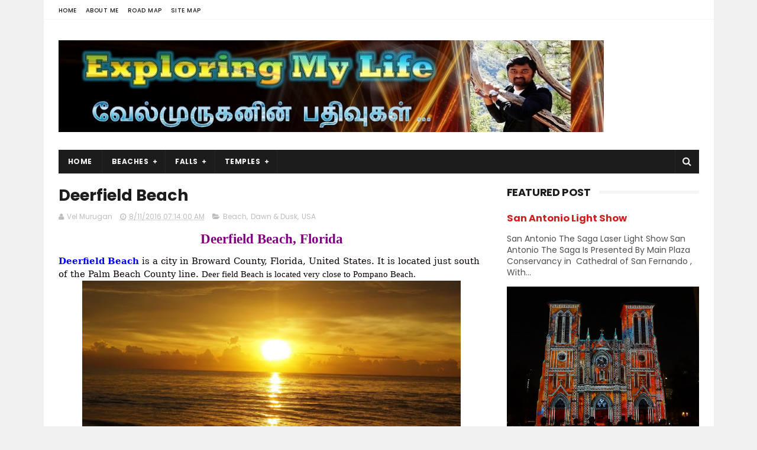

--- FILE ---
content_type: text/html; charset=UTF-8
request_url: https://www.marvelmurugan.com/b/stats?style=BLACK_TRANSPARENT&timeRange=ALL_TIME&token=APq4FmDta1LuibrjOUWNer-uWZTpJtyHfFtzDpsw-kL0R37DranQRuOrQs6xGspc0PkNJshOj605rgBfcKa_ZI5yXAoa1FFJmg
body_size: 37
content:
{"total":2623178,"sparklineOptions":{"backgroundColor":{"fillOpacity":0.1,"fill":"#000000"},"series":[{"areaOpacity":0.3,"color":"#202020"}]},"sparklineData":[[0,32],[1,35],[2,38],[3,35],[4,32],[5,35],[6,27],[7,29],[8,29],[9,24],[10,24],[11,29],[12,33],[13,74],[14,31],[15,27],[16,28],[17,80],[18,100],[19,27],[20,27],[21,28],[22,29],[23,28],[24,35],[25,38],[26,42],[27,31],[28,48],[29,13]],"nextTickMs":83720}

--- FILE ---
content_type: text/html; charset=utf-8
request_url: https://www.google.com/recaptcha/api2/aframe
body_size: 266
content:
<!DOCTYPE HTML><html><head><meta http-equiv="content-type" content="text/html; charset=UTF-8"></head><body><script nonce="qd3dnAt2TR2ndU56h1PsKQ">/** Anti-fraud and anti-abuse applications only. See google.com/recaptcha */ try{var clients={'sodar':'https://pagead2.googlesyndication.com/pagead/sodar?'};window.addEventListener("message",function(a){try{if(a.source===window.parent){var b=JSON.parse(a.data);var c=clients[b['id']];if(c){var d=document.createElement('img');d.src=c+b['params']+'&rc='+(localStorage.getItem("rc::a")?sessionStorage.getItem("rc::b"):"");window.document.body.appendChild(d);sessionStorage.setItem("rc::e",parseInt(sessionStorage.getItem("rc::e")||0)+1);localStorage.setItem("rc::h",'1769417061786');}}}catch(b){}});window.parent.postMessage("_grecaptcha_ready", "*");}catch(b){}</script></body></html>

--- FILE ---
content_type: text/javascript; charset=UTF-8
request_url: https://www.marvelmurugan.com/feeds/posts/default?alt=json-in-script&callback=jQuery111008743544992180565_1769417055959&_=1769417055960
body_size: 69802
content:
// API callback
jQuery111008743544992180565_1769417055959({"version":"1.0","encoding":"UTF-8","feed":{"xmlns":"http://www.w3.org/2005/Atom","xmlns$openSearch":"http://a9.com/-/spec/opensearchrss/1.0/","xmlns$blogger":"http://schemas.google.com/blogger/2008","xmlns$georss":"http://www.georss.org/georss","xmlns$gd":"http://schemas.google.com/g/2005","xmlns$thr":"http://purl.org/syndication/thread/1.0","id":{"$t":"tag:blogger.com,1999:blog-643884014348956956"},"updated":{"$t":"2026-01-25T21:56:36.872+05:30"},"category":[{"term":"USA"},{"term":"Shivastalam"},{"term":"Abroad Temples"},{"term":"Falls"},{"term":"Trails"},{"term":"Chennai"},{"term":"Nature"},{"term":"Beach"},{"term":"Hiking"},{"term":"Kumbakonam"},{"term":"Temples"},{"term":"Forest"},{"term":"Kerala"},{"term":"Lake"},{"term":"Amman"},{"term":"Hill Station"},{"term":"Murugan"},{"term":"Chidambaram"},{"term":"Vishnu"},{"term":"Saibaba"},{"term":"Saints"},{"term":"Church"},{"term":"Divya desams"},{"term":"Navagraha Temples"},{"term":"Sports"},{"term":"Dawn \u0026 Dusk"},{"term":"Ganesh"},{"term":"Island"},{"term":"Index"},{"term":"Perumal"},{"term":"BAPS"},{"term":"Jain Temples"},{"term":"karnataka"},{"term":"Hanuman"},{"term":"Sunset"},{"term":"Narasimhar"},{"term":"Ramar"}],"title":{"type":"text","$t":"Exploring My Life "},"subtitle":{"type":"html","$t":"(வேல்முருகனின் பதிவுகள்)\n\nMust visit Shiva Temples in South India | Famous Murugan Temples | USA Hindu Temples | Must Visit places in USA | Shiva Temples in India | Shiva Temples in Tamilnadu | Devara Padal Petra sthalam | Tamilnadu Temples | Exploring My Life | marvelmurugan"},"link":[{"rel":"http://schemas.google.com/g/2005#feed","type":"application/atom+xml","href":"https:\/\/www.marvelmurugan.com\/feeds\/posts\/default"},{"rel":"self","type":"application/atom+xml","href":"https:\/\/www.blogger.com\/feeds\/643884014348956956\/posts\/default?alt=json-in-script"},{"rel":"alternate","type":"text/html","href":"https:\/\/www.marvelmurugan.com\/"},{"rel":"hub","href":"http://pubsubhubbub.appspot.com/"},{"rel":"next","type":"application/atom+xml","href":"https:\/\/www.blogger.com\/feeds\/643884014348956956\/posts\/default?alt=json-in-script\u0026start-index=26\u0026max-results=25"}],"author":[{"name":{"$t":"Vel Murugan"},"uri":{"$t":"http:\/\/www.blogger.com\/profile\/00661539287526540537"},"email":{"$t":"noreply@blogger.com"},"gd$image":{"rel":"http://schemas.google.com/g/2005#thumbnail","width":"32","height":"21","src":"\/\/4.bp.blogspot.com\/-LNk3UcOvhEc\/X_NKCdr1pvI\/AAAAAAAAfQY\/E0oh1w_KRiI05WFjfPf_edi6fzs3go2HQCK4BGAYYCw\/s220\/IMG_8801a.JPG"}}],"generator":{"version":"7.00","uri":"http://www.blogger.com","$t":"Blogger"},"openSearch$totalResults":{"$t":"730"},"openSearch$startIndex":{"$t":"1"},"openSearch$itemsPerPage":{"$t":"25"},"entry":[{"id":{"$t":"tag:blogger.com,1999:blog-643884014348956956.post-3381800009230757735"},"published":{"$t":"2020-08-20T22:56:00.005+05:30"},"updated":{"$t":"2025-10-18T03:58:50.390+05:30"},"category":[{"scheme":"http://www.blogger.com/atom/ns#","term":"USA"}],"title":{"type":"text","$t":"Rowena Crest Viewpoint Oregon"},"content":{"type":"html","$t":"\u003Ch2 style=\"text-align: center;\"\u003E\u003Cspan style=\"color: #800180; font-family: Georgia, serif; font-size: 12pt;\"\u003ERowena Crest Overlook near Portland\u003C\/span\u003E\u003C\/h2\u003E\n\n\u003Cp class=\"MsoNormal\"\u003E\u003Cspan style=\"font-family: \u0026quot;Georgia\u0026quot;,serif; font-size: 12pt; line-height: 107%;\"\u003E\u003Cb\u003E\u003Cspan style=\"color: #2b00fe;\"\u003EThe Rowena Crest Viewpoint \u003C\/span\u003E\u003C\/b\u003Eis a spectacular overlook on the\nHistoric Columbia River Highway in Oregon, known for its breathtaking views of\nthe Columbia River Gorge.\u003C\/span\u003E\u003Cspan style=\"font-family: Georgia, serif; font-size: 12pt;\"\u003E\u0026nbsp;\u003C\/span\u003E\u003C\/p\u003E\u003Cp class=\"MsoNormal\"\u003E\u003Cspan style=\"font-family: \u0026quot;Georgia\u0026quot;,serif; font-size: 12pt; line-height: 107%;\"\u003E\u003Co:p\u003E\u003C\/o:p\u003E\u003C\/span\u003E\u003C\/p\u003E\u003Cdiv class=\"separator\" style=\"clear: both; text-align: center;\"\u003E\u003Ca href=\"https:\/\/blogger.googleusercontent.com\/img\/b\/R29vZ2xl\/AVvXsEg9__gruBZmMmWmd0D05CKUhZTjc3G8vm6fCrVZgQMhSopUmpZJgtLPzQNEHkL6cd6W8YWSe_T_YO_2E3nqJXBwOES9ErLlJYI2ccdh1N01QJ2D5Sd1an8yrH2dYXb7_HX7kCIMwbA3evMkXc1NAmQ87flMRtg0KOXJWpzL0rG0gyqrUVnwl1gGH5ZndLBw\/s1671\/Rowena%20Crest%20Viewpoint.jpg\" style=\"margin-left: 1em; margin-right: 1em;\"\u003E\u003Cimg alt=\"Rowena Crest Viewpoint\" border=\"0\" data-original-height=\"1200\" data-original-width=\"1671\" height=\"460\" src=\"https:\/\/blogger.googleusercontent.com\/img\/b\/R29vZ2xl\/AVvXsEg9__gruBZmMmWmd0D05CKUhZTjc3G8vm6fCrVZgQMhSopUmpZJgtLPzQNEHkL6cd6W8YWSe_T_YO_2E3nqJXBwOES9ErLlJYI2ccdh1N01QJ2D5Sd1an8yrH2dYXb7_HX7kCIMwbA3evMkXc1NAmQ87flMRtg0KOXJWpzL0rG0gyqrUVnwl1gGH5ZndLBw\/w640-h460\/Rowena%20Crest%20Viewpoint.jpg\" title=\"Rowena Crest Viewpoint\" width=\"640\" \/\u003E\u003C\/a\u003E\u003C\/div\u003E\u003Cp\u003E\u003C\/p\u003E\u003Cp class=\"MsoNormal\"\u003E\u003Cspan style=\"font-family: \u0026quot;Georgia\u0026quot;,serif; font-size: 12pt; line-height: 107%;\"\u003E\u003C\/span\u003E\u003C\/p\u003E\u003Cdiv class=\"separator\" style=\"clear: both; text-align: center;\"\u003E\u003Ca href=\"https:\/\/blogger.googleusercontent.com\/img\/b\/R29vZ2xl\/AVvXsEh5FNOsnCbDZuRCz-kvX7lqNKt-1GvmkyYUEmWtdTOvZ5an1YpfQEf9H8Q3pXglcFmrfR7_1lP3vDzbvI3RjRJXf89Oe1eFsbNGIEqX6PU_jlVVIU7po2kmGdkQk0uwyRwGgAsW3AFwrRMTuaYVHYa2jdclIiN4Pr6bltsuO1DPA5jtAAgHveTFFIsjCcLh\/s2135\/Rowena%20Crest%20overlook.jpg\" style=\"margin-left: 1em; margin-right: 1em;\"\u003E\u003Cimg alt=\"Rowena Crest overlook\" border=\"0\" data-original-height=\"1200\" data-original-width=\"2135\" height=\"360\" src=\"https:\/\/blogger.googleusercontent.com\/img\/b\/R29vZ2xl\/AVvXsEh5FNOsnCbDZuRCz-kvX7lqNKt-1GvmkyYUEmWtdTOvZ5an1YpfQEf9H8Q3pXglcFmrfR7_1lP3vDzbvI3RjRJXf89Oe1eFsbNGIEqX6PU_jlVVIU7po2kmGdkQk0uwyRwGgAsW3AFwrRMTuaYVHYa2jdclIiN4Pr6bltsuO1DPA5jtAAgHveTFFIsjCcLh\/w640-h360\/Rowena%20Crest%20overlook.jpg\" title=\"Rowena Crest overlook\" width=\"640\" \/\u003E\u003C\/a\u003E\u003C\/div\u003E\u003Cdiv class=\"separator\" style=\"clear: both; text-align: center;\"\u003E\u003Ca href=\"https:\/\/blogger.googleusercontent.com\/img\/b\/R29vZ2xl\/AVvXsEg2iF-wsUD7oXTTm-naZOXCta89T1bDDfBNFQUFqxE8iFwYcaIR3uKmEase_m20Ok8S21wngFfwMAitMh6tr6hdaLSp_2o_T6rq-61Qj_p0aNezy1fyeSdwY_0q9qwOTRhjYADGBIkWB4s0IWdDbpdPx94ojjH3aKrE3QNXxRWLQ0LDlpHCwoiyRCl0k7Wm\/s2135\/Rowena%20Crest%20viewpoint%20Trails.jpg\" style=\"margin-left: 1em; margin-right: 1em;\"\u003E\u003Cimg alt=\"Rowena Crest viewpoint Trails\" border=\"0\" data-original-height=\"1200\" data-original-width=\"2135\" height=\"360\" src=\"https:\/\/blogger.googleusercontent.com\/img\/b\/R29vZ2xl\/AVvXsEg2iF-wsUD7oXTTm-naZOXCta89T1bDDfBNFQUFqxE8iFwYcaIR3uKmEase_m20Ok8S21wngFfwMAitMh6tr6hdaLSp_2o_T6rq-61Qj_p0aNezy1fyeSdwY_0q9qwOTRhjYADGBIkWB4s0IWdDbpdPx94ojjH3aKrE3QNXxRWLQ0LDlpHCwoiyRCl0k7Wm\/w640-h360\/Rowena%20Crest%20viewpoint%20Trails.jpg\" title=\"Rowena Crest viewpoint Trails\" width=\"640\" \/\u003E\u003C\/a\u003E\u003C\/div\u003E\u003Cp\u003E\u003C\/p\u003E\u003Cp class=\"MsoNormal\"\u003E\u003Cspan style=\"font-family: \u0026quot;Georgia\u0026quot;,serif; font-size: 12pt; line-height: 107%;\"\u003EThis Iconic viewpoint offers incredible view of the winding\nhorseshoe curves of the highway below, with the Columbia River and the cliffs\nof the gorge forming a dramatic backdrop. The Rowena Crest viewpoint is part of\nthe Tom McCall Preserve, a nature reserve with hiking trails. The \u003Ca href=\"https:\/\/www.marvelmurugan.com\/2020\/08\/tom-mccall-point-trail.html\" target=\"_blank\"\u003EMcCall PointTrail\u003C\/a\u003E is a popular option that leads to even more panoramic views of Mt hood\nand Mt Adams.\u003C\/span\u003E\u003Cspan style=\"font-family: Georgia, serif; font-size: 12pt;\"\u003E\u0026nbsp;\u003C\/span\u003E\u003C\/p\u003E\n\n\u003Cp class=\"MsoNormal\"\u003E\u003Cspan style=\"font-family: \u0026quot;Georgia\u0026quot;,serif; font-size: 12pt; line-height: 107%;\"\u003EBest time of year to go: During spring (typically late April\nto early May), the hillsides are covered with colorful wildflowers, including\nbalsamroot and lupine, making it an especially popular time to enjoy the bluff\nviews with wildflowers.\u003C\/span\u003E\u003Cspan style=\"font-family: Georgia, serif; font-size: 12pt;\"\u003E\u0026nbsp;\u003C\/span\u003E\u003C\/p\u003E\u003Cp class=\"MsoNormal\"\u003E\u003Cspan style=\"font-family: \u0026quot;Georgia\u0026quot;,serif; font-size: 12pt; line-height: 107%;\"\u003E\u003Co:p\u003E\u003C\/o:p\u003E\u003C\/span\u003E\u003C\/p\u003E\u003Cdiv class=\"separator\" style=\"clear: both; text-align: center;\"\u003E\u003Ca href=\"https:\/\/blogger.googleusercontent.com\/img\/b\/R29vZ2xl\/AVvXsEg-5IiLU1eBNU-wtAIuBJTrAqv8rpZo38xbTMg8U5WyOaxbiMAMed9Orr-jBLDPrQeL4wT4aGvbDkiUgZAbSP-mNC8RkY4eqY7NUvp8EEEwdqtklIbPTJDty7Oj9m60yhCDTwfJak2m-sD9onxwmolnVBRC4oF65BxHrgybGin6nEBjEPLCO0ksNgVQGLe9\/s1779\/Rowena%20Crest%20Viewpoint%20Oregon.jpg\" style=\"margin-left: 1em; margin-right: 1em;\"\u003E\u003Cimg alt=\"Rowena Crest Viewpoint Oregon\" border=\"0\" data-original-height=\"1000\" data-original-width=\"1779\" height=\"360\" src=\"https:\/\/blogger.googleusercontent.com\/img\/b\/R29vZ2xl\/AVvXsEg-5IiLU1eBNU-wtAIuBJTrAqv8rpZo38xbTMg8U5WyOaxbiMAMed9Orr-jBLDPrQeL4wT4aGvbDkiUgZAbSP-mNC8RkY4eqY7NUvp8EEEwdqtklIbPTJDty7Oj9m60yhCDTwfJak2m-sD9onxwmolnVBRC4oF65BxHrgybGin6nEBjEPLCO0ksNgVQGLe9\/w640-h360\/Rowena%20Crest%20Viewpoint%20Oregon.jpg\" title=\"Rowena Crest Viewpoint Oregon\" width=\"640\" \/\u003E\u003C\/a\u003E\u003C\/div\u003E\u003Cdiv class=\"separator\" style=\"clear: both; text-align: center;\"\u003E\u003Ca href=\"https:\/\/blogger.googleusercontent.com\/img\/b\/R29vZ2xl\/AVvXsEhwp0tmZdaAImUfnmNEXzYLEOCUU0t1-s8QhbHsfNsM_cr8d4Rp-k3ab8BRTmYiPtkqsSRaQlz9iE1JzRVVgcthXJr-35CazzXClQCugY15BhhGYcuPgKXTkLH23IHq1bMOjAMqU2vNDI6aFulUrENZPcGrKuvFO7tE-1Bf7Dxhyq-p6lzTh5fES_Ixv8EM\/s2135\/Rowena%20Crest%20overlook%20Oregon.jpg\" style=\"margin-left: 1em; margin-right: 1em;\"\u003E\u003Cimg alt=\"Rowena Crest overlook Oregon\" border=\"0\" data-original-height=\"1200\" data-original-width=\"2135\" height=\"360\" src=\"https:\/\/blogger.googleusercontent.com\/img\/b\/R29vZ2xl\/AVvXsEhwp0tmZdaAImUfnmNEXzYLEOCUU0t1-s8QhbHsfNsM_cr8d4Rp-k3ab8BRTmYiPtkqsSRaQlz9iE1JzRVVgcthXJr-35CazzXClQCugY15BhhGYcuPgKXTkLH23IHq1bMOjAMqU2vNDI6aFulUrENZPcGrKuvFO7tE-1Bf7Dxhyq-p6lzTh5fES_Ixv8EM\/w640-h360\/Rowena%20Crest%20overlook%20Oregon.jpg\" title=\"Rowena Crest overlook Oregon\" width=\"640\" \/\u003E\u003C\/a\u003E\u003C\/div\u003E\u003Cdiv class=\"separator\" style=\"clear: both; text-align: center;\"\u003E\u003Ca href=\"https:\/\/blogger.googleusercontent.com\/img\/b\/R29vZ2xl\/AVvXsEj_ECwKmlh50J-x7waKLnxFDcJYWwmvPt7EdY4nBEHcotnKZEqApild2wYVOugekKw16bk2sb0Z9vAfioLaJk_M2qrk0PgJNRpI33e6eJBJwh_iP10vMNRocb2foSUnfk1oawX2Q9nAjidlZDVVx6YLXGD-Ww-tvisGzsomtFFmtkQccyvdTR-6-fa6idZS\/s3024\/Columbia%20River%20Highway%20Overlook.jpg\" style=\"margin-left: 1em; margin-right: 1em;\"\u003E\u003Cimg alt=\"Columbia River Highway Overlook\" border=\"0\" data-original-height=\"1700\" data-original-width=\"3024\" height=\"360\" src=\"https:\/\/blogger.googleusercontent.com\/img\/b\/R29vZ2xl\/AVvXsEj_ECwKmlh50J-x7waKLnxFDcJYWwmvPt7EdY4nBEHcotnKZEqApild2wYVOugekKw16bk2sb0Z9vAfioLaJk_M2qrk0PgJNRpI33e6eJBJwh_iP10vMNRocb2foSUnfk1oawX2Q9nAjidlZDVVx6YLXGD-Ww-tvisGzsomtFFmtkQccyvdTR-6-fa6idZS\/w640-h360\/Columbia%20River%20Highway%20Overlook.jpg\" title=\"Columbia River Highway Overlook\" width=\"640\" \/\u003E\u003C\/a\u003E\u003C\/div\u003E\u003Cdiv class=\"separator\" style=\"clear: both; text-align: center;\"\u003E\u003Ca href=\"https:\/\/blogger.googleusercontent.com\/img\/b\/R29vZ2xl\/AVvXsEicWUTgcwTMT0DUkdzfjAIUWY-vVJJZJLKsgCbjoGd7-QOFl6b6xR2tjVYN2c3Gn4paRM6APBy9sif0ibv-AGsyhSbdBw_pIes_61yWfDIYia0FtJdnxjKaXBQkBLN1-Oct93WixhnfVfpTp7A6x9q8DcoHYzPGjEqbdUjeW3MOZpe5iT06PH8EuNmJD2i1\/s1957\/Columbia%20River%20Highway%20in%20Oregon.jpg\" style=\"margin-left: 1em; margin-right: 1em;\"\u003E\u003Cimg alt=\"Columbia River Highway in Oregon\" border=\"0\" data-original-height=\"1100\" data-original-width=\"1957\" height=\"360\" src=\"https:\/\/blogger.googleusercontent.com\/img\/b\/R29vZ2xl\/AVvXsEicWUTgcwTMT0DUkdzfjAIUWY-vVJJZJLKsgCbjoGd7-QOFl6b6xR2tjVYN2c3Gn4paRM6APBy9sif0ibv-AGsyhSbdBw_pIes_61yWfDIYia0FtJdnxjKaXBQkBLN1-Oct93WixhnfVfpTp7A6x9q8DcoHYzPGjEqbdUjeW3MOZpe5iT06PH8EuNmJD2i1\/w640-h360\/Columbia%20River%20Highway%20in%20Oregon.jpg\" title=\"Columbia River Highway in Oregon\" width=\"640\" \/\u003E\u003C\/a\u003E\u003C\/div\u003E\u003Cbr \/\u003E\u003Cp\u003E\u003C\/p\u003E\n\n\u003Cp class=\"MsoNormal\"\u003E\u003Cb\u003E\u003Cspan style=\"font-family: \u0026quot;Georgia\u0026quot;,serif; font-size: 12pt; line-height: 107%;\"\u003E\u003Cspan style=\"color: #2b00fe;\"\u003EHow to Reach:\u003C\/span\u003E\u003Co:p\u003E\u003C\/o:p\u003E\u003C\/span\u003E\u003C\/b\u003E\u003C\/p\u003E\n\n\u003Cp class=\"MsoNormal\"\u003E\u003Cspan style=\"font-family: \u0026quot;Georgia\u0026quot;,serif; font-size: 12pt; line-height: 107%;\"\u003ELocation: Rowena Crest Viewpoint is located between Hood River\nand The Dalles, Oregon.\u003Co:p\u003E\u003C\/o:p\u003E\u003C\/span\u003E\u003C\/p\u003E\n\n\u003Cp class=\"MsoNormal\"\u003E\u003Cspan style=\"font-family: \u0026quot;Georgia\u0026quot;,serif; font-size: 12pt; line-height: 107%;\"\u003EDriving: From Portland, it's about a 1.5-hour drive east on\nI-84. Take exit 69 for Rowena Crest and follow the road uphill to the parking\narea.\u003Co:p\u003E\u003C\/o:p\u003E\u003C\/span\u003E\u003C\/p\u003E"},"link":[{"rel":"replies","type":"application/atom+xml","href":"https:\/\/www.marvelmurugan.com\/feeds\/3381800009230757735\/comments\/default","title":"Post Comments"},{"rel":"replies","type":"text/html","href":"https:\/\/www.marvelmurugan.com\/2020\/08\/rowena-crest-viewpoint-oregon.html#comment-form","title":"0 Comments"},{"rel":"edit","type":"application/atom+xml","href":"https:\/\/www.blogger.com\/feeds\/643884014348956956\/posts\/default\/3381800009230757735"},{"rel":"self","type":"application/atom+xml","href":"https:\/\/www.blogger.com\/feeds\/643884014348956956\/posts\/default\/3381800009230757735"},{"rel":"alternate","type":"text/html","href":"https:\/\/www.marvelmurugan.com\/2020\/08\/rowena-crest-viewpoint-oregon.html","title":"Rowena Crest Viewpoint Oregon"}],"author":[{"name":{"$t":"Vel Murugan"},"uri":{"$t":"http:\/\/www.blogger.com\/profile\/00661539287526540537"},"email":{"$t":"noreply@blogger.com"},"gd$image":{"rel":"http://schemas.google.com/g/2005#thumbnail","width":"32","height":"21","src":"\/\/4.bp.blogspot.com\/-LNk3UcOvhEc\/X_NKCdr1pvI\/AAAAAAAAfQY\/E0oh1w_KRiI05WFjfPf_edi6fzs3go2HQCK4BGAYYCw\/s220\/IMG_8801a.JPG"}}],"media$thumbnail":{"xmlns$media":"http://search.yahoo.com/mrss/","url":"https:\/\/blogger.googleusercontent.com\/img\/b\/R29vZ2xl\/AVvXsEg9__gruBZmMmWmd0D05CKUhZTjc3G8vm6fCrVZgQMhSopUmpZJgtLPzQNEHkL6cd6W8YWSe_T_YO_2E3nqJXBwOES9ErLlJYI2ccdh1N01QJ2D5Sd1an8yrH2dYXb7_HX7kCIMwbA3evMkXc1NAmQ87flMRtg0KOXJWpzL0rG0gyqrUVnwl1gGH5ZndLBw\/s72-w640-h460-c\/Rowena%20Crest%20Viewpoint.jpg","height":"72","width":"72"},"thr$total":{"$t":"0"},"georss$featurename":{"$t":"Rowena Crest Viewpoint, 6500 Historic Columbia River Hwy, Mosier, OR 97040, USA"},"georss$point":{"$t":"45.6827367 -121.2992539"},"georss$box":{"$t":"17.372502863821154 -156.4555039 73.992970536178845 -86.1430039"}},{"id":{"$t":"tag:blogger.com,1999:blog-643884014348956956.post-1316291614679262059"},"published":{"$t":"2020-08-15T22:28:00.044+05:30"},"updated":{"$t":"2025-10-18T03:58:06.249+05:30"},"category":[{"scheme":"http://www.blogger.com/atom/ns#","term":"Hiking"},{"scheme":"http://www.blogger.com/atom/ns#","term":"USA"}],"title":{"type":"text","$t":"Tom McCall Point Trail"},"content":{"type":"html","$t":"\u003Ch2 style=\"text-align: center;\"\u003E\u0026nbsp;\u003Cspan style=\"color: #800180; font-family: Georgia, serif; font-size: 12pt; text-align: center;\"\u003EMcCall Point Trail Near Portland\u003C\/span\u003E\u003C\/h2\u003E\n\n\u003Cp class=\"MsoNormal\"\u003E\u003Cspan style=\"font-family: \u0026quot;Georgia\u0026quot;,serif; font-size: 12pt; line-height: 107%;\"\u003E\u003Cb\u003E\u003Cspan style=\"color: #2b00fe;\"\u003EMcCall Point Trail\u003C\/span\u003E\u003C\/b\u003E, also known as Tom McCall Point Trail, is a\nscenic hike located in the \u003Cb\u003EColumbia River Gorge\u003C\/b\u003E near Mosier, Oregon. It’s part\nof the Tom McCall Preserve at Rowena, managed by The Nature Conservancy to\nprotect sensitive wildlife and habitats.\u003Co:p\u003E\u003C\/o:p\u003E\u003C\/span\u003E\u003C\/p\u003E\u003Cp class=\"MsoNormal\"\u003E\u003C\/p\u003E\u003Cdiv class=\"separator\" style=\"clear: both; text-align: center;\"\u003E\u003Cdiv class=\"separator\" style=\"clear: both; text-align: center;\"\u003E\u003Ca href=\"https:\/\/blogger.googleusercontent.com\/img\/b\/R29vZ2xl\/AVvXsEgEqQvWwaIwJ84HWRcSRr-D0v1y2ZgQrdmWKJFZ5Bkh4naQlNYzUtyoIR2jf4qJnPNuZ4-uYBv8ArcJSUuUpOI3vFNwlrHO7YB0DksAVF3PZLlWriq_oXKEH6AkSdwqxrqXiSrjePWxSXvQadjPKZgEu7AtGwHXuwtW9FOIPhO6EgsA1SrOn3kX-d2fQHHl\/s2402\/Tom%20McCall%20Point%20Trail.jpg\" style=\"margin-left: 1em; margin-right: 1em;\"\u003E\u003Cimg alt=\"Tom McCall Point Trail\" border=\"0\" data-original-height=\"1500\" data-original-width=\"2402\" height=\"400\" src=\"https:\/\/blogger.googleusercontent.com\/img\/b\/R29vZ2xl\/AVvXsEgEqQvWwaIwJ84HWRcSRr-D0v1y2ZgQrdmWKJFZ5Bkh4naQlNYzUtyoIR2jf4qJnPNuZ4-uYBv8ArcJSUuUpOI3vFNwlrHO7YB0DksAVF3PZLlWriq_oXKEH6AkSdwqxrqXiSrjePWxSXvQadjPKZgEu7AtGwHXuwtW9FOIPhO6EgsA1SrOn3kX-d2fQHHl\/w640-h400\/Tom%20McCall%20Point%20Trail.jpg\" title=\"Tom McCall Point Trail\" width=\"640\" \/\u003E\u003C\/a\u003E\u003C\/div\u003E\u003Cdiv class=\"separator\" style=\"clear: both; text-align: left;\"\u003E\u003Cbr \/\u003E\u003C\/div\u003E\u003C\/div\u003E\u003Cdiv class=\"separator\" style=\"clear: both; text-align: center;\"\u003E\u003Ca href=\"https:\/\/blogger.googleusercontent.com\/img\/b\/R29vZ2xl\/AVvXsEjkYM-vWuxIhKi0GC-j48NndhDyNwDYZSTTzTALhEUyYmfFTBcsJ_e941OKcjm2FwHI4AW66GMLyUNRaNEy0gwE4uXSK2LSoPC1k3FMB96PUpTQAG1pp_VZUAHF4LyKBa1O-THPf-9za4-VNgJJf_wRN577ZBdAvYNbGo8qg_Cwmcbl-CtNtNHtOHD7rZkO\/s1779\/Best%20hike%20to%20view%20Wildflowers%20Oregon.jpg\" style=\"margin-left: 1em; margin-right: 1em;\"\u003E\u003C\/a\u003E\u003Cdiv class=\"separator\" style=\"clear: both; text-align: left;\"\u003E\u003Ca href=\"https:\/\/blogger.googleusercontent.com\/img\/b\/R29vZ2xl\/AVvXsEjkYM-vWuxIhKi0GC-j48NndhDyNwDYZSTTzTALhEUyYmfFTBcsJ_e941OKcjm2FwHI4AW66GMLyUNRaNEy0gwE4uXSK2LSoPC1k3FMB96PUpTQAG1pp_VZUAHF4LyKBa1O-THPf-9za4-VNgJJf_wRN577ZBdAvYNbGo8qg_Cwmcbl-CtNtNHtOHD7rZkO\/s1779\/Best%20hike%20to%20view%20Wildflowers%20Oregon.jpg\" style=\"margin-left: 1em; margin-right: 1em;\"\u003E\u003C\/a\u003E\u003C\/div\u003E\u003Cdiv class=\"separator\" style=\"clear: both; text-align: center;\"\u003E\u003Cimg alt=\"Best hike to view Wildflowers Oregon\" border=\"0\" data-original-height=\"1000\" data-original-width=\"1779\" height=\"360\" src=\"https:\/\/blogger.googleusercontent.com\/img\/b\/R29vZ2xl\/AVvXsEjkYM-vWuxIhKi0GC-j48NndhDyNwDYZSTTzTALhEUyYmfFTBcsJ_e941OKcjm2FwHI4AW66GMLyUNRaNEy0gwE4uXSK2LSoPC1k3FMB96PUpTQAG1pp_VZUAHF4LyKBa1O-THPf-9za4-VNgJJf_wRN577ZBdAvYNbGo8qg_Cwmcbl-CtNtNHtOHD7rZkO\/w640-h360\/Best%20hike%20to%20view%20Wildflowers%20Oregon.jpg\" title=\"Best hike to view Wildflowers Oregon\" width=\"640\" \/\u003E\u003C\/div\u003E\u003C\/div\u003E\u003Cdiv class=\"separator\" style=\"clear: both; text-align: center;\"\u003E\u003Ca href=\"https:\/\/blogger.googleusercontent.com\/img\/b\/R29vZ2xl\/AVvXsEisfMh_5myuASGH-VbGuQejhUlhjnC_3Sff8t9Elk9x_CsZQWaa13pOvzUcJo4vD8h_0WUaJg6OtOwW01oCz3B-S20IC6cFqjAHOkPyauktm3NDEI6Z88YqbRp7K0eY8B1w7zeSjr66V7ZtH8Yg2z5XLAzjaXwXCIahus6KPuTu7ErUU8NjUP0odBN_xA_4\/s2135\/Best%20hike%20to%20view%20Wildflowers.jpg\" style=\"margin-left: 1em; margin-right: 1em;\"\u003E\u003Cimg alt=\"Best hike to view Wildflowers\" border=\"0\" data-original-height=\"1200\" data-original-width=\"2135\" height=\"360\" src=\"https:\/\/blogger.googleusercontent.com\/img\/b\/R29vZ2xl\/AVvXsEisfMh_5myuASGH-VbGuQejhUlhjnC_3Sff8t9Elk9x_CsZQWaa13pOvzUcJo4vD8h_0WUaJg6OtOwW01oCz3B-S20IC6cFqjAHOkPyauktm3NDEI6Z88YqbRp7K0eY8B1w7zeSjr66V7ZtH8Yg2z5XLAzjaXwXCIahus6KPuTu7ErUU8NjUP0odBN_xA_4\/w640-h360\/Best%20hike%20to%20view%20Wildflowers.jpg\" title=\"Best hike to view Wildflowers\" width=\"640\" \/\u003E\u003C\/a\u003E\u003C\/div\u003E\u003Cdiv class=\"separator\" style=\"clear: both; text-align: center;\"\u003E\u003Ca href=\"https:\/\/blogger.googleusercontent.com\/img\/b\/R29vZ2xl\/AVvXsEi7SN_UqlDKqYkVZIviN07Beu_gdpk6R8BhpXJH-U-Tufu0AW8-7ctn8SOQDDf6oLunEa5wF5frYMAy1fH-D8TVuwpsYBSUVQYYV-5VmwUZvO-JlhZ33CHhXVKpHK7pASgBMc5XGaj6bKgl_eRCssBQIpnCBYK1DjqUv7UVT6Anvw8B-u6XMKKkTZXs-upx\/s2135\/Columbia%20River%20Gorge%20-%20Wildflowers%20View.jpg\" style=\"margin-left: 1em; margin-right: 1em;\"\u003E\u003Cimg alt=\"Columbia River Gorge - Wildflowers View\" border=\"0\" data-original-height=\"1200\" data-original-width=\"2135\" height=\"360\" src=\"https:\/\/blogger.googleusercontent.com\/img\/b\/R29vZ2xl\/AVvXsEi7SN_UqlDKqYkVZIviN07Beu_gdpk6R8BhpXJH-U-Tufu0AW8-7ctn8SOQDDf6oLunEa5wF5frYMAy1fH-D8TVuwpsYBSUVQYYV-5VmwUZvO-JlhZ33CHhXVKpHK7pASgBMc5XGaj6bKgl_eRCssBQIpnCBYK1DjqUv7UVT6Anvw8B-u6XMKKkTZXs-upx\/w640-h360\/Columbia%20River%20Gorge%20-%20Wildflowers%20View.jpg\" title=\"Columbia River Gorge - Wildflowers View\" width=\"640\" \/\u003E\u003C\/a\u003E\u003C\/div\u003E\u003Cspan style=\"font-family: \u0026quot;Georgia\u0026quot;,serif; font-size: 12pt; line-height: 107%;\"\u003E\u003Cbr \/\u003E\u003C\/span\u003E\u003Cp\u003E\u003C\/p\u003E\n\n\u003Cp class=\"MsoNormal\"\u003E\u003Cb\u003E\u003Cspan face=\"\u0026quot;Segoe UI Emoji\u0026quot;,sans-serif\" style=\"font-size: 12pt; line-height: 107%; mso-bidi-font-family: \u0026quot;Segoe UI Emoji\u0026quot;;\"\u003E🌼\u003C\/span\u003E\u003C\/b\u003E\u003Cb\u003E\u003Cspan style=\"font-family: \u0026quot;Georgia\u0026quot;,serif; font-size: 12pt; line-height: 107%;\"\u003E\u003Cspan style=\"color: #2b00fe;\"\u003E Trail\nHighlights\u003C\/span\u003E\u003Co:p\u003E\u003C\/o:p\u003E\u003C\/span\u003E\u003C\/b\u003E\u003C\/p\u003E\n\n\u003Cul style=\"margin-top: 0in;\" type=\"disc\"\u003E\n \u003Cli class=\"MsoNormal\" style=\"mso-list: l1 level1 lfo1; tab-stops: list .5in;\"\u003E\u003Cb\u003E\u003Cspan style=\"font-family: \u0026quot;Georgia\u0026quot;,serif; font-size: 12pt; line-height: 107%;\"\u003EDistance\u003C\/span\u003E\u003C\/b\u003E\u003Cspan style=\"font-family: \u0026quot;Georgia\u0026quot;,serif; font-size: 12pt; line-height: 107%;\"\u003E: Around\n     4.5 Miles\u003Co:p\u003E\u003C\/o:p\u003E\u003C\/span\u003E\u003C\/li\u003E\n \u003Cli class=\"MsoNormal\" style=\"mso-list: l1 level1 lfo1; tab-stops: list .5in;\"\u003E\u003Cb\u003E\u003Cspan style=\"font-family: \u0026quot;Georgia\u0026quot;,serif; font-size: 12pt; line-height: 107%;\"\u003EElevation\n     Gain\u003C\/span\u003E\u003C\/b\u003E\u003Cspan style=\"font-family: \u0026quot;Georgia\u0026quot;,serif; font-size: 12pt; line-height: 107%;\"\u003E: Around 1000 Ft\u003Co:p\u003E\u003C\/o:p\u003E\u003C\/span\u003E\u003C\/li\u003E\n \u003Cli class=\"MsoNormal\" style=\"mso-list: l1 level1 lfo1; tab-stops: list .5in;\"\u003E\u003Cb\u003E\u003Cspan style=\"font-family: \u0026quot;Georgia\u0026quot;,serif; font-size: 12pt; line-height: 107%;\"\u003EDifficulty\u003C\/span\u003E\u003C\/b\u003E\u003Cspan style=\"font-family: \u0026quot;Georgia\u0026quot;,serif; font-size: 12pt; line-height: 107%;\"\u003E:\n     Moderate\u003Co:p\u003E\u003C\/o:p\u003E\u003C\/span\u003E\u003C\/li\u003E\n \u003Cli class=\"MsoNormal\" style=\"mso-list: l1 level1 lfo1; tab-stops: list .5in;\"\u003E\u003Cb\u003E\u003Cspan style=\"font-family: \u0026quot;Georgia\u0026quot;,serif; font-size: 12pt; line-height: 107%;\"\u003ERoute\n     Type\u003C\/span\u003E\u003C\/b\u003E\u003Cspan style=\"font-family: \u0026quot;Georgia\u0026quot;,serif; font-size: 12pt; line-height: 107%;\"\u003E: Out-and-back\u003Co:p\u003E\u003C\/o:p\u003E\u003C\/span\u003E\u003C\/li\u003E\n \u003Cli class=\"MsoNormal\" style=\"mso-list: l1 level1 lfo1; tab-stops: list .5in;\"\u003E\u003Cb\u003E\u003Cspan style=\"font-family: \u0026quot;Georgia\u0026quot;,serif; font-size: 12pt; line-height: 107%;\"\u003ETrailhead\u003C\/span\u003E\u003C\/b\u003E\u003Cspan style=\"font-family: \u0026quot;Georgia\u0026quot;,serif; font-size: 12pt; line-height: 107%;\"\u003E:\n     Rowena Crest Viewpoint (parking is free)\u003Co:p\u003E\u003C\/o:p\u003E\u003C\/span\u003E\u003C\/li\u003E\n \u003Cli class=\"MsoNormal\" style=\"mso-list: l1 level1 lfo1; tab-stops: list .5in;\"\u003E\u003Cb\u003E\u003Cspan style=\"font-family: \u0026quot;Georgia\u0026quot;,serif; font-size: 12pt; line-height: 107%;\"\u003ESeason\u003C\/span\u003E\u003C\/b\u003E\u003Cspan style=\"font-family: \u0026quot;Georgia\u0026quot;,serif; font-size: 12pt; line-height: 107%;\"\u003E:\n     Open March 1 – October 31 (closed in wet season to prevent erosion)\u003C\/span\u003E\u003C\/li\u003E\u003Cli class=\"MsoNormal\" style=\"mso-list: l0 level1 lfo2; tab-stops: list .5in;\"\u003E\u003Cb\u003E\u003Cspan style=\"font-family: \u0026quot;Georgia\u0026quot;,serif; font-size: 12pt; line-height: 107%;\"\u003EFeatures\u003C\/span\u003E\u003C\/b\u003E\u003Cspan style=\"font-family: \u0026quot;Georgia\u0026quot;,serif; font-size: 12pt; line-height: 107%;\"\u003E:\u003Co:p\u003E\u003C\/o:p\u003E\u003C\/span\u003E\u003C\/li\u003E\n \u003Cul style=\"margin-top: 0in;\" type=\"circle\"\u003E\n  \u003Cli class=\"MsoNormal\" style=\"mso-list: l0 level2 lfo2; tab-stops: list 1.0in;\"\u003E\u003Cspan style=\"font-family: \u0026quot;Georgia\u0026quot;,serif; font-size: 12pt; line-height: 107%;\"\u003EStunning\n      views of the Columbia River Gorge, Clear day we can see the Mt hood.\u003Co:p\u003E\u003C\/o:p\u003E\u003C\/span\u003E\u003C\/li\u003E\n  \u003Cli class=\"MsoNormal\" style=\"mso-list: l0 level2 lfo2; tab-stops: list 1.0in;\"\u003E\u003Cspan style=\"font-family: \u0026quot;Georgia\u0026quot;,serif; font-size: 12pt; line-height: 107%;\"\u003ESpring\n      wildflowers like balsamroot and penstemon\u003Co:p\u003E\u003C\/o:p\u003E\u003C\/span\u003E\u003C\/li\u003E\n  \u003Cli class=\"MsoNormal\" style=\"mso-list: l0 level2 lfo2; tab-stops: list 1.0in;\"\u003E\u003Cspan style=\"font-family: \u0026quot;Georgia\u0026quot;,serif; font-size: 12pt; line-height: 107%;\"\u003EWildlife\n      sightings (watch for ticks, rattlesnakes, and poison oak)\u003Co:p\u003E\u003C\/o:p\u003E\u003C\/span\u003E\u003C\/li\u003E\n \u003C\/ul\u003E\n\u003C\/ul\u003E\n\n\u003Cp class=\"MsoNormal\"\u003E\u003Cspan style=\"font-family: \u0026quot;Georgia\u0026quot;,serif; font-size: 12pt; line-height: 107%;\"\u003E\u003Co:p\u003E\u0026nbsp;\u003C\/o:p\u003E\u003C\/span\u003E\u003C\/p\u003E\u003Cdiv class=\"separator\" style=\"clear: both; text-align: center;\"\u003E\u003Ca href=\"https:\/\/blogger.googleusercontent.com\/img\/b\/R29vZ2xl\/AVvXsEj3oVHlTcXr2C3Lx0l6ZjaPv_4TZL3-2ifh_Ots2nVvnKswm1F0ibVqXrlNM-hUQJ8JAyi2hT3sWs1Sj9Nzfv9o3PJpBnw5NoBwCwTvD-pF4SfLnYCjFMvxr234YYG2zDxqw7e74U7USBQNa8n-mSZvVSNYfySaqsIeaKioLZr2KbeGbXVgtFQjlDOo7lGa\/s1482\/McCall%20Point%20Trail%20Near%20Portland.jpg\" style=\"margin-left: 1em; margin-right: 1em;\"\u003E\u003Cimg alt=\"McCall Point Trail Near Portland\" border=\"0\" data-original-height=\"1000\" data-original-width=\"1482\" height=\"432\" src=\"https:\/\/blogger.googleusercontent.com\/img\/b\/R29vZ2xl\/AVvXsEj3oVHlTcXr2C3Lx0l6ZjaPv_4TZL3-2ifh_Ots2nVvnKswm1F0ibVqXrlNM-hUQJ8JAyi2hT3sWs1Sj9Nzfv9o3PJpBnw5NoBwCwTvD-pF4SfLnYCjFMvxr234YYG2zDxqw7e74U7USBQNa8n-mSZvVSNYfySaqsIeaKioLZr2KbeGbXVgtFQjlDOo7lGa\/w640-h432\/McCall%20Point%20Trail%20Near%20Portland.jpg\" title=\"McCall Point Trail Near Portland\" width=\"640\" \/\u003E\u003C\/a\u003E\u003C\/div\u003E\u003Cdiv class=\"separator\" style=\"clear: both; text-align: center;\"\u003E\u003Ca href=\"https:\/\/blogger.googleusercontent.com\/img\/b\/R29vZ2xl\/AVvXsEjTuUy6cycvHESIpr5N_1HAdpK-qIOj-32MnGs5SMbQwtxyoq5KDk09eaO6Pk3o4yt65i6qiY_mjQOfa4E8ixcMUwWDOlG7bNUxwxnkegBSg63i0DDoqepsnx9cyXsyeMSX8uRqogF5750wpwyHezILkrDbn9YztgMombx_G0s6qkfmq1TwGJhomyGY24OH\/s1957\/McCall%20Point%20Trail%20Hike.jpg\" style=\"margin-left: 1em; margin-right: 1em;\"\u003E\u003Cimg alt=\"McCall Point Trail Hike\" border=\"0\" data-original-height=\"1100\" data-original-width=\"1957\" height=\"360\" src=\"https:\/\/blogger.googleusercontent.com\/img\/b\/R29vZ2xl\/AVvXsEjTuUy6cycvHESIpr5N_1HAdpK-qIOj-32MnGs5SMbQwtxyoq5KDk09eaO6Pk3o4yt65i6qiY_mjQOfa4E8ixcMUwWDOlG7bNUxwxnkegBSg63i0DDoqepsnx9cyXsyeMSX8uRqogF5750wpwyHezILkrDbn9YztgMombx_G0s6qkfmq1TwGJhomyGY24OH\/w640-h360\/McCall%20Point%20Trail%20Hike.jpg\" title=\"McCall Point Trail Hike\" width=\"640\" \/\u003E\u003C\/a\u003E\u003C\/div\u003E\u003Cdiv class=\"separator\" style=\"clear: both; text-align: center;\"\u003E\u003Ca href=\"https:\/\/blogger.googleusercontent.com\/img\/b\/R29vZ2xl\/AVvXsEiITAlfIPH65PjGtXN1BD-IqzTYzQbH94EXdgd1rp5PbQwWyKcAqCR4seQ8XANjU1FMwKcuh99hPo6onsSnTIbnx_dlOSCjREfjOvcEEZcW6VRRrLDPW0Rgx2dgGBoiM_2L3ZLUkZKdyM9sultKU9mQ8nuxdQK-g6kG0FVzhWpJphnwe_hb7_PehPfVhBvS\/s2135\/Columbia%20River%20Gorge%20Oregon.jpg\" style=\"margin-left: 1em; margin-right: 1em;\"\u003E\u003Cimg alt=\"Columbia River Gorge Oregon\" border=\"0\" data-original-height=\"1200\" data-original-width=\"2135\" height=\"360\" src=\"https:\/\/blogger.googleusercontent.com\/img\/b\/R29vZ2xl\/AVvXsEiITAlfIPH65PjGtXN1BD-IqzTYzQbH94EXdgd1rp5PbQwWyKcAqCR4seQ8XANjU1FMwKcuh99hPo6onsSnTIbnx_dlOSCjREfjOvcEEZcW6VRRrLDPW0Rgx2dgGBoiM_2L3ZLUkZKdyM9sultKU9mQ8nuxdQK-g6kG0FVzhWpJphnwe_hb7_PehPfVhBvS\/w640-h360\/Columbia%20River%20Gorge%20Oregon.jpg\" title=\"Columbia River Gorge Oregon\" width=\"640\" \/\u003E\u003C\/a\u003E\u003C\/div\u003E\u003Cp\u003E\u003C\/p\u003E\u003Cp class=\"MsoNormal\"\u003E\u003Cb\u003E\u003Cspan style=\"font-family: \u0026quot;Georgia\u0026quot;,serif; font-size: 12pt; line-height: 107%;\"\u003E\u003Cspan style=\"color: #2b00fe;\"\u003EBest hike to view Wildflowers\u003C\/span\u003E:\u003C\/span\u003E\u003C\/b\u003E\u003Cspan style=\"font-family: \u0026quot;Georgia\u0026quot;,serif; font-size: 12pt; line-height: 107%;\"\u003E\u0026nbsp;The\nhike is especially famous for its phenomenal display of wildflowers in the\nspring, typically peaking from late April to early May. Expect to see vibrant\nbalsamroot, lupine, and other colorful blooms.\u003Co:p\u003E\u003C\/o:p\u003E\u003C\/span\u003E\u003C\/p\u003E\u003Cp class=\"MsoNormal\"\u003E\u003C\/p\u003E\u003Cdiv class=\"separator\" style=\"clear: both; text-align: center;\"\u003E\u003Ca href=\"https:\/\/blogger.googleusercontent.com\/img\/b\/R29vZ2xl\/AVvXsEi-C15LC5Vtn6F_TvcDTubbcSc4_BQ8ZVheS7d3QGCJF4_COgoDfV_jEdzp14CIBP9tKMlHKqkWE_ZCvL9YE6o2Wxia87wh4-TAz8u8N_BcQDYlXUKVUtsQ_UwRsinutRr1M6-L_U7A87Ywz_eUxrM1H2SCouRicjHtaSMQxDgwH2H5aMod-SFg9o-TbQEg\/s1462\/McCall%20Point%20Trail%20Oregon.jpg\" style=\"margin-left: 1em; margin-right: 1em;\"\u003E\u003Cimg alt=\"McCall Point Trail Oregon\" border=\"0\" data-original-height=\"1000\" data-original-width=\"1462\" height=\"438\" src=\"https:\/\/blogger.googleusercontent.com\/img\/b\/R29vZ2xl\/AVvXsEi-C15LC5Vtn6F_TvcDTubbcSc4_BQ8ZVheS7d3QGCJF4_COgoDfV_jEdzp14CIBP9tKMlHKqkWE_ZCvL9YE6o2Wxia87wh4-TAz8u8N_BcQDYlXUKVUtsQ_UwRsinutRr1M6-L_U7A87Ywz_eUxrM1H2SCouRicjHtaSMQxDgwH2H5aMod-SFg9o-TbQEg\/w640-h438\/McCall%20Point%20Trail%20Oregon.jpg\" title=\"McCall Point Trail Oregon\" width=\"640\" \/\u003E\u003C\/a\u003E\u003C\/div\u003E\u003Cdiv class=\"separator\" style=\"clear: both; text-align: center;\"\u003E\u003Ca href=\"https:\/\/blogger.googleusercontent.com\/img\/b\/R29vZ2xl\/AVvXsEi87h_4lnTAQA_-O8RMaFdfU6dJRsKGbI9KQoFaw5tRvueASi_dJ-EALoaMj5MGViAUznT-Ao7LLAOe0NN5B6mS4dQWuRzSe9RixWtGzWvlgbyHlExn6_wXCoPX56x3Ol1LcE2kwttku65QFt1YB9cxG_IrVLABXRGWhCeX7BZRPJ2hZs2-1MLx04kNweop\/s1779\/Mt%20hood%20View%20from%20McCall%20Point.jpg\" style=\"margin-left: 1em; margin-right: 1em;\"\u003E\u003Cimg alt=\"Mt hood View from McCall Point\" border=\"0\" data-original-height=\"1000\" data-original-width=\"1779\" height=\"360\" src=\"https:\/\/blogger.googleusercontent.com\/img\/b\/R29vZ2xl\/AVvXsEi87h_4lnTAQA_-O8RMaFdfU6dJRsKGbI9KQoFaw5tRvueASi_dJ-EALoaMj5MGViAUznT-Ao7LLAOe0NN5B6mS4dQWuRzSe9RixWtGzWvlgbyHlExn6_wXCoPX56x3Ol1LcE2kwttku65QFt1YB9cxG_IrVLABXRGWhCeX7BZRPJ2hZs2-1MLx04kNweop\/w640-h360\/Mt%20hood%20View%20from%20McCall%20Point.jpg\" title=\"Mt hood View from McCall Point\" width=\"640\" \/\u003E\u003C\/a\u003E\u003C\/div\u003E\u003Cspan style=\"font-family: \u0026quot;Georgia\u0026quot;,serif; font-size: 12pt; line-height: 107%;\"\u003E\u003Cbr \/\u003E\u003C\/span\u003E\u003Cp\u003E\u003C\/p\u003E\n\n\u003Cp class=\"MsoNormal\"\u003E\u003Cb\u003E\u003Cspan style=\"font-family: \u0026quot;Georgia\u0026quot;,serif; font-size: 12pt; line-height: 107%;\"\u003E\u003Cspan style=\"color: #2b00fe;\"\u003EHow To Reach\u003C\/span\u003E: \u003C\/span\u003E\u003C\/b\u003E\u003Cspan style=\"font-family: \u0026quot;Georgia\u0026quot;,serif; font-size: 12pt; line-height: 107%;\"\u003EThe trailhead for the\nMcCall Point Trail is at the \u003Ca href=\"https:\/\/www.marvelmurugan.com\/2020\/08\/rowena-crest-viewpoint-oregon.html\" target=\"_blank\"\u003ERowena Crest Viewpoint\u003C\/a\u003E on the Historic Columbia\nRiver Highway, a popular scenic overlook near Mosier, Oregon.\u003Co:p\u003E\u003C\/o:p\u003E\u003C\/span\u003E\u003C\/p\u003E\u003Cp class=\"MsoNormal\"\u003E\u003Cspan style=\"font-family: \u0026quot;Georgia\u0026quot;,serif; font-size: 12pt; line-height: 107%;\"\u003E\u003Cbr \/\u003E\u003C\/span\u003E\u003C\/p\u003E"},"link":[{"rel":"replies","type":"application/atom+xml","href":"https:\/\/www.marvelmurugan.com\/feeds\/1316291614679262059\/comments\/default","title":"Post Comments"},{"rel":"replies","type":"text/html","href":"https:\/\/www.marvelmurugan.com\/2020\/08\/tom-mccall-point-trail.html#comment-form","title":"0 Comments"},{"rel":"edit","type":"application/atom+xml","href":"https:\/\/www.blogger.com\/feeds\/643884014348956956\/posts\/default\/1316291614679262059"},{"rel":"self","type":"application/atom+xml","href":"https:\/\/www.blogger.com\/feeds\/643884014348956956\/posts\/default\/1316291614679262059"},{"rel":"alternate","type":"text/html","href":"https:\/\/www.marvelmurugan.com\/2020\/08\/tom-mccall-point-trail.html","title":"Tom McCall Point Trail"}],"author":[{"name":{"$t":"Vel Murugan"},"uri":{"$t":"http:\/\/www.blogger.com\/profile\/00661539287526540537"},"email":{"$t":"noreply@blogger.com"},"gd$image":{"rel":"http://schemas.google.com/g/2005#thumbnail","width":"32","height":"21","src":"\/\/4.bp.blogspot.com\/-LNk3UcOvhEc\/X_NKCdr1pvI\/AAAAAAAAfQY\/E0oh1w_KRiI05WFjfPf_edi6fzs3go2HQCK4BGAYYCw\/s220\/IMG_8801a.JPG"}}],"media$thumbnail":{"xmlns$media":"http://search.yahoo.com/mrss/","url":"https:\/\/blogger.googleusercontent.com\/img\/b\/R29vZ2xl\/AVvXsEgEqQvWwaIwJ84HWRcSRr-D0v1y2ZgQrdmWKJFZ5Bkh4naQlNYzUtyoIR2jf4qJnPNuZ4-uYBv8ArcJSUuUpOI3vFNwlrHO7YB0DksAVF3PZLlWriq_oXKEH6AkSdwqxrqXiSrjePWxSXvQadjPKZgEu7AtGwHXuwtW9FOIPhO6EgsA1SrOn3kX-d2fQHHl\/s72-w640-h400-c\/Tom%20McCall%20Point%20Trail.jpg","height":"72","width":"72"},"thr$total":{"$t":"0"},"georss$featurename":{"$t":"Tom McCall Preserve, Historic Columbia River Hwy, Mosier, OR 97040, USA"},"georss$point":{"$t":"45.6829927 -121.3022332"},"georss$box":{"$t":"17.372758863821154 -156.4584832 73.993226536178838 -86.1459832"}},{"id":{"$t":"tag:blogger.com,1999:blog-643884014348956956.post-4073557835835924450"},"published":{"$t":"2020-08-11T03:34:00.026+05:30"},"updated":{"$t":"2025-10-17T03:45:37.372+05:30"},"category":[{"scheme":"http://www.blogger.com/atom/ns#","term":"USA"}],"title":{"type":"text","$t":"Portland Rose Garden"},"content":{"type":"html","$t":"\u003Ch2 style=\"text-align: center;\"\u003E\u003Cspan style=\"font-family: \u0026quot;Georgia\u0026quot;,serif;\"\u003E\u003Cspan style=\"color: #800180;\"\u003EPortland\nInternational Rose Test Garden\u003C\/span\u003E\u003C\/span\u003E\u003C\/h2\u003E\n\n\u003Cp class=\"MsoNormal\"\u003E\u003Cspan style=\"font-family: \u0026quot;Georgia\u0026quot;,serif;\"\u003E\u003Co:p\u003E\u0026nbsp;\u003C\/o:p\u003E\u003C\/span\u003E\u003Cb style=\"font-family: Georgia, serif;\"\u003E\u003Cspan style=\"color: #2b00fe;\"\u003EThe International\nRose Test Garden\u003C\/span\u003E\u003C\/b\u003E\u003Cspan style=\"font-family: Georgia, serif;\"\u003E is a rose garden in Washington Park in Portland, Oregon,\nUnited States. There are over 10,000 rose bushes of approximately 650\nvarieties. The roses bloom from April through October with the peak coming in\nJune, depending on the weather. Due to this garden Portland's got the nickname\nas, \"City of Roses\" .\u003C\/span\u003E\u003C\/p\u003E\n\n\u003Cp class=\"MsoNormal\"\u003E\u003Cspan style=\"font-family: \u0026quot;Georgia\u0026quot;,serif;\"\u003EThe garden is\nterraced into the hillside, on clear days it providing scenic views of downtown\nPortland, views of Portland’s skyline and Mount Hood.\u003Co:p\u003E\u003C\/o:p\u003E\u003C\/span\u003E\u003C\/p\u003E\n\n\u003Cp class=\"MsoNormal\"\u003E\u003C\/p\u003E\u003Cdiv class=\"separator\" style=\"clear: both; text-align: center;\"\u003E\u003Ca href=\"https:\/\/blogger.googleusercontent.com\/img\/b\/R29vZ2xl\/AVvXsEgn8ncMoitSK2GeRUmMte5FXinNH8ooxzTZ-7xPQdmt2AK9EYVD71upY_B312ZoOZ9RrfQq4SYiTuN84kQ_K8fWz1AUDM0OLCHn3CL_FfN7L4jrFXCcu7nFxaUpsVuG9WXtu53CP-kxn4vckYpnsw47_MnQCcTqfLKkIyN0RSucHlS6w56ETI9BpwJN8i6y\/s2160\/Oregon%20Rose%20Garden.jpg\" imageanchor=\"1\" style=\"margin-left: 1em; margin-right: 1em;\"\u003E\u003Cimg alt=\"Oregon Rose Garden\" border=\"0\" data-original-height=\"1620\" data-original-width=\"2160\" height=\"480\" src=\"https:\/\/blogger.googleusercontent.com\/img\/b\/R29vZ2xl\/AVvXsEgn8ncMoitSK2GeRUmMte5FXinNH8ooxzTZ-7xPQdmt2AK9EYVD71upY_B312ZoOZ9RrfQq4SYiTuN84kQ_K8fWz1AUDM0OLCHn3CL_FfN7L4jrFXCcu7nFxaUpsVuG9WXtu53CP-kxn4vckYpnsw47_MnQCcTqfLKkIyN0RSucHlS6w56ETI9BpwJN8i6y\/w640-h480\/Oregon%20Rose%20Garden.jpg\" title=\"Oregon Rose Garden\" width=\"640\" \/\u003E\u003C\/a\u003E\u003C\/div\u003E\u003Cspan style=\"font-family: \u0026quot;Georgia\u0026quot;,serif;\"\u003E\u003Co:p\u003E\u0026nbsp;\u003Cdiv class=\"separator\" style=\"clear: both; text-align: center;\"\u003E\u003Ca href=\"https:\/\/blogger.googleusercontent.com\/img\/b\/R29vZ2xl\/AVvXsEjJ4u8bAooPUrNy7kTfxf6cCooXetqq3u29x6Elr7okHwX5l4Mfp1PoP5dm7tjcNCpHICs59td3UkEIjtXZmvjhDZ_WnjTaxpxc5DRlxFos4sfGT2LQe4CQrKv_EfzXFm2fKITjD3wR42ykCzp5vuNS1DMKdqK2zXYG1_XBztpdQwpBYO0bhH1wXXylNRL-\/s2667\/Portland%20Rose%20Garden.jpg\" imageanchor=\"1\" style=\"margin-left: 1em; margin-right: 1em;\"\u003E\u003Cimg alt=\"Portland Rose Garden\" border=\"0\" data-original-height=\"2000\" data-original-width=\"2667\" height=\"480\" src=\"https:\/\/blogger.googleusercontent.com\/img\/b\/R29vZ2xl\/AVvXsEjJ4u8bAooPUrNy7kTfxf6cCooXetqq3u29x6Elr7okHwX5l4Mfp1PoP5dm7tjcNCpHICs59td3UkEIjtXZmvjhDZ_WnjTaxpxc5DRlxFos4sfGT2LQe4CQrKv_EfzXFm2fKITjD3wR42ykCzp5vuNS1DMKdqK2zXYG1_XBztpdQwpBYO0bhH1wXXylNRL-\/w640-h480\/Portland%20Rose%20Garden.jpg\" title=\"Portland Rose Garden\" width=\"640\" \/\u003E\u003C\/a\u003E\u003C\/div\u003E\u003Cbr \/\u003E\u003Cdiv class=\"separator\" style=\"clear: both; text-align: center;\"\u003E\u003Ca href=\"https:\/\/blogger.googleusercontent.com\/img\/b\/R29vZ2xl\/AVvXsEjra0JawykpNcIOMjvLGEK7YVZ04lL0-kIWtu6mSLDIRr0dXZBgA8LZrb0XMw44m4RwpuUoAkE_19ol8yvnidd8N3WxACjwUvNVmvWqdAWD1dyynZPO6nAQg-nY3MfPzudQmf6UESxJgncN7ABKtC_dy5d5Z5TD1MX0Sv5H2AjOqVFYE566VcyLP1ywtaMh\/s1600\/Portland%20Oregon%20Rose%20Garden.jpg\" imageanchor=\"1\" style=\"margin-left: 1em; margin-right: 1em;\"\u003E\u003Cimg alt=\"Portland Oregon Rose Garden\" border=\"0\" data-original-height=\"1200\" data-original-width=\"1600\" height=\"480\" src=\"https:\/\/blogger.googleusercontent.com\/img\/b\/R29vZ2xl\/AVvXsEjra0JawykpNcIOMjvLGEK7YVZ04lL0-kIWtu6mSLDIRr0dXZBgA8LZrb0XMw44m4RwpuUoAkE_19ol8yvnidd8N3WxACjwUvNVmvWqdAWD1dyynZPO6nAQg-nY3MfPzudQmf6UESxJgncN7ABKtC_dy5d5Z5TD1MX0Sv5H2AjOqVFYE566VcyLP1ywtaMh\/w640-h480\/Portland%20Oregon%20Rose%20Garden.jpg\" title=\"Portland Oregon Rose Garden\" width=\"640\" \/\u003E\u003C\/a\u003E\u003C\/div\u003E\u003Cbr \/\u003E\u003Cdiv class=\"separator\" style=\"clear: both; text-align: center;\"\u003E\u003Ca href=\"https:\/\/blogger.googleusercontent.com\/img\/b\/R29vZ2xl\/AVvXsEiVGySvmeGGrSc5FHBzGv6ReYQ56Vbr5T2eve9a0u706PBbY7YT0rgQ-xGWCgMkRuRqfEsCZlnBUBdEX5Jyw0yTcpOfpjBWiw2nLm8UTT-o7hk8HubjPUjs0Qt1mc_g8ErFRJpldqJxgnCMDiRzDsBjGopgA4KoxoXXNazHw-3Po4WrosybYNyUqxUJdubj\/s2313\/Portland%20International%20Rose%20Test%20Garden.jpg\" imageanchor=\"1\" style=\"margin-left: 1em; margin-right: 1em;\"\u003E\u003Cimg alt=\"Portland International Rose Test Garden\" border=\"0\" data-original-height=\"1300\" data-original-width=\"2313\" height=\"360\" src=\"https:\/\/blogger.googleusercontent.com\/img\/b\/R29vZ2xl\/AVvXsEiVGySvmeGGrSc5FHBzGv6ReYQ56Vbr5T2eve9a0u706PBbY7YT0rgQ-xGWCgMkRuRqfEsCZlnBUBdEX5Jyw0yTcpOfpjBWiw2nLm8UTT-o7hk8HubjPUjs0Qt1mc_g8ErFRJpldqJxgnCMDiRzDsBjGopgA4KoxoXXNazHw-3Po4WrosybYNyUqxUJdubj\/w640-h360\/Portland%20International%20Rose%20Test%20Garden.jpg\" title=\"Portland International Rose Test Garden\" width=\"640\" \/\u003E\u003C\/a\u003E\u003C\/div\u003E\u003C\/o:p\u003E\u003C\/span\u003E\u003Cp class=\"MsoNormal\"\u003E\u003Cspan style=\"font-family: \u0026quot;Georgia\u0026quot;,serif;\"\u003E\u003Cb\u003E\u003Cspan style=\"color: #2b00fe;\"\u003EInternational Rose\nTest Garden Fun Facts :\u003C\/span\u003E\u003C\/b\u003E\u003Co:p\u003E\u003C\/o:p\u003E\u003C\/span\u003E\u003C\/p\u003E\n\n\u003Cp class=\"MsoNormal\"\u003E\u003Cspan style=\"font-family: \u0026quot;Georgia\u0026quot;,serif;\"\u003EIt is founded in\n1917, this is the oldest public rose test garden in the United States and\nfeatures over 10,000 rose bushes. \u003Co:p\u003E\u003C\/o:p\u003E\u003C\/span\u003E\u003C\/p\u003E\n\n\u003Cp class=\"MsoNormal\"\u003E\u003Cspan style=\"font-family: \u0026quot;Georgia\u0026quot;,serif;\"\u003EAddress : 400 SW\nKingston Ave, Portland, OR 97205.\u003Co:p\u003E\u003C\/o:p\u003E\u003C\/span\u003E\u003C\/p\u003E\n\n\u003Cp class=\"MsoNormal\"\u003E\u003Cspan style=\"font-family: \u0026quot;Georgia\u0026quot;,serif;\"\u003EArea : It covers\naround 4.5 Acres.\u003Co:p\u003E\u003C\/o:p\u003E\u003C\/span\u003E\u003C\/p\u003E\n\n\u003Cp class=\"MsoNormal\"\u003E\u003Cspan style=\"font-family: \u0026quot;Georgia\u0026quot;,serif;\"\u003EHours: 5 a.m. to\n10 p.m. daily.\u003Co:p\u003E\u003C\/o:p\u003E\u003C\/span\u003E\u003C\/p\u003E\n\n\u003Cp class=\"MsoNormal\"\u003E\u003Cspan style=\"font-family: \u0026quot;Georgia\u0026quot;,serif;\"\u003EAdmission is Free\nto visit.\u003Co:p\u003E\u003C\/o:p\u003E\u003C\/span\u003E\u003C\/p\u003E\n\n\u003Cp class=\"MsoNormal\"\u003E\u003Cspan style=\"font-family: \u0026quot;Georgia\u0026quot;,serif;\"\u003EBest time to\nvisit: The garden is most beautiful when the roses are in full bloom, typically\naround May - June.\u003Co:p\u003E\u003C\/o:p\u003E\u003C\/span\u003E\u003C\/p\u003E\n\n\u003Cp class=\"MsoNormal\"\u003E\u003Cspan style=\"font-family: \u0026quot;Georgia\u0026quot;,serif;\"\u003E\u003Co:p\u003E\u0026nbsp;\u003C\/o:p\u003E\u003C\/span\u003E\u003C\/p\u003E\u003Cdiv class=\"separator\" style=\"clear: both; text-align: center;\"\u003E\u003Ca href=\"https:\/\/blogger.googleusercontent.com\/img\/b\/R29vZ2xl\/AVvXsEiqPIzLYaY0ecWh7Zq8GVrKy5pM89pVbdmzDFNubK-owGug-8hRD1sQLikTEEGC3AhdkTR7ZHNkZJmlckKy9JFfO9t5jnPLwcpAeZSlXRQF1tPNiO2PryO6lOJpjEOVfshcYT7g_auPtRddzMjM6VCNYNgTpAZIiuyQWW9LGvbAdskg0T028PesnI139hRM\/s1656\/Washington%20Park%20International%20Rose%20Test%20Garden.jpg\" imageanchor=\"1\" style=\"margin-left: 1em; margin-right: 1em;\"\u003E\u003Cimg alt=\"Washington Park International Rose Test Garden\" border=\"0\" data-original-height=\"1100\" data-original-width=\"1656\" height=\"426\" src=\"https:\/\/blogger.googleusercontent.com\/img\/b\/R29vZ2xl\/AVvXsEiqPIzLYaY0ecWh7Zq8GVrKy5pM89pVbdmzDFNubK-owGug-8hRD1sQLikTEEGC3AhdkTR7ZHNkZJmlckKy9JFfO9t5jnPLwcpAeZSlXRQF1tPNiO2PryO6lOJpjEOVfshcYT7g_auPtRddzMjM6VCNYNgTpAZIiuyQWW9LGvbAdskg0T028PesnI139hRM\/w640-h426\/Washington%20Park%20International%20Rose%20Test%20Garden.jpg\" title=\"Washington Park International Rose Test Garden\" width=\"640\" \/\u003E\u003C\/a\u003E\u003C\/div\u003E\u003Cbr \/\u003E\u003Cdiv class=\"separator\" style=\"clear: both; text-align: center;\"\u003E\u003Ca href=\"https:\/\/blogger.googleusercontent.com\/img\/b\/R29vZ2xl\/AVvXsEil6q-tIXJ1iQ9kjcyFTRz_DdjG60zTV0llg05Iq7x8LIN2NsU_4Qv6BINQVSZf811DX7di9ALQtzkK6mCSN8pTmYo5i-FHDFWFTsdYwRNOo8y7Q_QIMft3zgO6oFrSjvn9YrU5blt-i_jcLvlc5_LNJ7HGwy5gOLvl3Yz3k_-C_VXFek6wn0-MFMLuXSvM\/s2135\/Portlands%20skyline%20View.jpg\" imageanchor=\"1\" style=\"margin-left: 1em; margin-right: 1em;\"\u003E\u003Cimg alt=\"Portlands skyline View\" border=\"0\" data-original-height=\"1200\" data-original-width=\"2135\" height=\"360\" src=\"https:\/\/blogger.googleusercontent.com\/img\/b\/R29vZ2xl\/AVvXsEil6q-tIXJ1iQ9kjcyFTRz_DdjG60zTV0llg05Iq7x8LIN2NsU_4Qv6BINQVSZf811DX7di9ALQtzkK6mCSN8pTmYo5i-FHDFWFTsdYwRNOo8y7Q_QIMft3zgO6oFrSjvn9YrU5blt-i_jcLvlc5_LNJ7HGwy5gOLvl3Yz3k_-C_VXFek6wn0-MFMLuXSvM\/w640-h360\/Portlands%20skyline%20View.jpg\" title=\"Portlands skyline View\" width=\"640\" \/\u003E\u003C\/a\u003E\u003C\/div\u003E\u003Cbr \/\u003E\u003Cdiv class=\"separator\" style=\"clear: both; text-align: center;\"\u003E\u003Ca href=\"https:\/\/blogger.googleusercontent.com\/img\/b\/R29vZ2xl\/AVvXsEjw0MU-0wqN_-elTPwsO2-JFvXtA9J9SrLisQqZe3kFngxXcfc4qUgWBiS2Qcs201lxjPNEeYm2F90guCfD1kBLuilbqUsu3wICO8jHYJztuadr2JHEMqkllsAj4AQcCJc5NGiCVaaJKK3CZs35AG42F5irpxCSFvC1V-k5h_KeF0a_hJ2XulWXKsjhFcEN\/s1601\/International%20Rose%20Test%20Garden.jpg\" imageanchor=\"1\" style=\"margin-left: 1em; margin-right: 1em;\"\u003E\u003Cimg alt=\"International Rose Test Garden\" border=\"0\" data-original-height=\"900\" data-original-width=\"1601\" height=\"360\" src=\"https:\/\/blogger.googleusercontent.com\/img\/b\/R29vZ2xl\/AVvXsEjw0MU-0wqN_-elTPwsO2-JFvXtA9J9SrLisQqZe3kFngxXcfc4qUgWBiS2Qcs201lxjPNEeYm2F90guCfD1kBLuilbqUsu3wICO8jHYJztuadr2JHEMqkllsAj4AQcCJc5NGiCVaaJKK3CZs35AG42F5irpxCSFvC1V-k5h_KeF0a_hJ2XulWXKsjhFcEN\/w640-h360\/International%20Rose%20Test%20Garden.jpg\" title=\"International Rose Test Garden\" width=\"640\" \/\u003E\u003C\/a\u003E\u003C\/div\u003E\u003Cp\u003E\u003C\/p\u003E\u003Cp class=\"MsoNormal\"\u003E\u003Cspan style=\"font-family: \u0026quot;Georgia\u0026quot;,serif;\"\u003E\u003Cb\u003E\u003Cspan style=\"color: #2b00fe;\"\u003EOther closet\nattractions to visit nearby:\u003C\/span\u003E\u003C\/b\u003E\u003Co:p\u003E\u003C\/o:p\u003E\u003C\/span\u003E\u003C\/p\u003E\n\n\u003Cp class=\"MsoListParagraphCxSpFirst\" style=\"margin-left: 1.0in; mso-add-space: auto; mso-list: l0 level1 lfo1; text-indent: -.25in;\"\u003E\u003C!--[if !supportLists]--\u003E\u003Cspan style=\"font-family: Symbol; mso-bidi-font-family: Symbol; mso-fareast-font-family: Symbol;\"\u003E\u003Cspan style=\"mso-list: Ignore;\"\u003E·\u003Cspan style=\"font: 7.0pt \u0026quot;Times New Roman\u0026quot;;\"\u003E\u0026nbsp;\u0026nbsp;\u0026nbsp;\u0026nbsp;\u0026nbsp;\u0026nbsp;\u0026nbsp;\u0026nbsp;\n\u003C\/span\u003E\u003C\/span\u003E\u003C\/span\u003E\u003C!--[endif]--\u003E\u003Cspan style=\"font-family: \u0026quot;Georgia\u0026quot;,serif;\"\u003EThe\nPortland Japanese Garden\u003Co:p\u003E\u003C\/o:p\u003E\u003C\/span\u003E\u003C\/p\u003E\n\n\u003Cp class=\"MsoListParagraphCxSpMiddle\" style=\"margin-left: 1.0in; mso-add-space: auto; mso-list: l0 level1 lfo1; text-indent: -.25in;\"\u003E\u003C!--[if !supportLists]--\u003E\u003Cspan style=\"font-family: Symbol; mso-bidi-font-family: Symbol; mso-fareast-font-family: Symbol;\"\u003E\u003Cspan style=\"mso-list: Ignore;\"\u003E·\u003Cspan style=\"font: 7.0pt \u0026quot;Times New Roman\u0026quot;;\"\u003E\u0026nbsp;\u0026nbsp;\u0026nbsp;\u0026nbsp;\u0026nbsp;\u0026nbsp;\u0026nbsp;\u0026nbsp;\n\u003C\/span\u003E\u003C\/span\u003E\u003C\/span\u003E\u003C!--[endif]--\u003E\u003Cspan style=\"font-family: \u0026quot;Georgia\u0026quot;,serif;\"\u003EOregon\nZoo\u003Co:p\u003E\u003C\/o:p\u003E\u003C\/span\u003E\u003C\/p\u003E\n\n\u003Cp class=\"MsoListParagraphCxSpMiddle\" style=\"margin-left: 1.0in; mso-add-space: auto; mso-list: l0 level1 lfo1; text-indent: -.25in;\"\u003E\u003C!--[if !supportLists]--\u003E\u003Cspan style=\"font-family: Symbol; mso-bidi-font-family: Symbol; mso-fareast-font-family: Symbol;\"\u003E\u003Cspan style=\"mso-list: Ignore;\"\u003E·\u003Cspan style=\"font: 7.0pt \u0026quot;Times New Roman\u0026quot;;\"\u003E\u0026nbsp;\u0026nbsp;\u0026nbsp;\u0026nbsp;\u0026nbsp;\u0026nbsp;\u0026nbsp;\u0026nbsp;\n\u003C\/span\u003E\u003C\/span\u003E\u003C\/span\u003E\u003C!--[endif]--\u003E\u003Cspan style=\"font-family: \u0026quot;Georgia\u0026quot;,serif;\"\u003EWorld\nForestry Center\u003Co:p\u003E\u003C\/o:p\u003E\u003C\/span\u003E\u003C\/p\u003E\n\n\u003Cp class=\"MsoListParagraphCxSpLast\" style=\"margin-left: 1.0in; mso-add-space: auto; mso-list: l0 level1 lfo1; text-indent: -.25in;\"\u003E\u003C!--[if !supportLists]--\u003E\u003Cspan style=\"font-family: Symbol; mso-bidi-font-family: Symbol; mso-fareast-font-family: Symbol;\"\u003E\u003Cspan style=\"mso-list: Ignore;\"\u003E·\u003Cspan style=\"font: 7.0pt \u0026quot;Times New Roman\u0026quot;;\"\u003E\u0026nbsp;\u0026nbsp;\u0026nbsp;\u0026nbsp;\u0026nbsp;\u0026nbsp;\u0026nbsp;\u0026nbsp;\n\u003C\/span\u003E\u003C\/span\u003E\u003C\/span\u003E\u003C!--[endif]--\u003E\u003Cspan style=\"font-family: \u0026quot;Georgia\u0026quot;,serif;\"\u003EPeninsula\nPark\u003Co:p\u003E\u003C\/o:p\u003E\u003C\/span\u003E\u003C\/p\u003E\u003Cbr \/\u003E\u003Cp\u003E\u003C\/p\u003E\u003Cdiv\u003E\u003Cbr \/\u003E\u003C\/div\u003E"},"link":[{"rel":"replies","type":"application/atom+xml","href":"https:\/\/www.marvelmurugan.com\/feeds\/4073557835835924450\/comments\/default","title":"Post Comments"},{"rel":"replies","type":"text/html","href":"https:\/\/www.marvelmurugan.com\/2020\/08\/portland-rose-garden.html#comment-form","title":"0 Comments"},{"rel":"edit","type":"application/atom+xml","href":"https:\/\/www.blogger.com\/feeds\/643884014348956956\/posts\/default\/4073557835835924450"},{"rel":"self","type":"application/atom+xml","href":"https:\/\/www.blogger.com\/feeds\/643884014348956956\/posts\/default\/4073557835835924450"},{"rel":"alternate","type":"text/html","href":"https:\/\/www.marvelmurugan.com\/2020\/08\/portland-rose-garden.html","title":"Portland Rose Garden"}],"author":[{"name":{"$t":"Vel Murugan"},"uri":{"$t":"http:\/\/www.blogger.com\/profile\/00661539287526540537"},"email":{"$t":"noreply@blogger.com"},"gd$image":{"rel":"http://schemas.google.com/g/2005#thumbnail","width":"32","height":"21","src":"\/\/4.bp.blogspot.com\/-LNk3UcOvhEc\/X_NKCdr1pvI\/AAAAAAAAfQY\/E0oh1w_KRiI05WFjfPf_edi6fzs3go2HQCK4BGAYYCw\/s220\/IMG_8801a.JPG"}}],"media$thumbnail":{"xmlns$media":"http://search.yahoo.com/mrss/","url":"https:\/\/blogger.googleusercontent.com\/img\/b\/R29vZ2xl\/AVvXsEgn8ncMoitSK2GeRUmMte5FXinNH8ooxzTZ-7xPQdmt2AK9EYVD71upY_B312ZoOZ9RrfQq4SYiTuN84kQ_K8fWz1AUDM0OLCHn3CL_FfN7L4jrFXCcu7nFxaUpsVuG9WXtu53CP-kxn4vckYpnsw47_MnQCcTqfLKkIyN0RSucHlS6w56ETI9BpwJN8i6y\/s72-w640-h480-c\/Oregon%20Rose%20Garden.jpg","height":"72","width":"72"},"thr$total":{"$t":"0"},"georss$featurename":{"$t":"International Rose Test Garden, 400 SW Kingston Ave, Portland, OR 97205, USA"},"georss$point":{"$t":"45.5189524 -122.7052686"},"georss$box":{"$t":"17.208718563821158 -157.8615186 73.829186236178856 -87.5490186"}},{"id":{"$t":"tag:blogger.com,1999:blog-643884014348956956.post-8136154256676544542"},"published":{"$t":"2020-08-06T04:06:00.034+05:30"},"updated":{"$t":"2025-08-24T04:14:48.065+05:30"},"category":[{"scheme":"http://www.blogger.com/atom/ns#","term":"Hiking"},{"scheme":"http://www.blogger.com/atom/ns#","term":"USA"}],"title":{"type":"text","$t":"Siouxon Creek Hike Washington"},"content":{"type":"html","$t":"\u003Ch2 style=\"text-align: center;\"\u003E\u003Cb\u003E\u0026nbsp;\u003Cspan style=\"color: #2b00fe; font-family: \u0026quot;Book Antiqua\u0026quot;, serif; font-size: 14pt; text-align: center;\"\u003ESiouxon Creek Hike in Gifford Pinchot National Forest\u003C\/span\u003E\u003C\/b\u003E\u003C\/h2\u003E\n\n\u003Cp class=\"MsoNormal\"\u003E\u003Cspan style=\"font-family: \u0026quot;Book Antiqua\u0026quot;, serif; font-size: 14pt;\"\u003E\u003Cb\u003E\u003Cspan style=\"color: #800180;\"\u003EThe Siouxon Creek Trail\u003C\/span\u003E\u003C\/b\u003E is a moderate-to-difficult hike\nin the Gifford Pinchot National Forest, known for its lush forests and\nwaterfalls. Hikers should be aware of conditions left by recent wildfires and\nbe prepared for unbridged creek crossings.\u003C\/span\u003E\u003C\/p\u003E\n\n\u003Cp class=\"MsoNormal\"\u003E\u003Cspan style=\"font-family: \u0026quot;Book Antiqua\u0026quot;,serif; font-size: 14.0pt; line-height: 115%;\"\u003EThere are several hikes in the Siouxon Creek Trail,\noffering different experiences and difficulty levels.\u003C\/span\u003E\u003Cspan style=\"font-family: \u0026quot;Book Antiqua\u0026quot;, serif; font-size: 14pt;\"\u003E\u0026nbsp;\u003C\/span\u003E\u003C\/p\u003E\u003Cp class=\"MsoNormal\"\u003E\u003Cspan style=\"font-family: \u0026quot;Book Antiqua\u0026quot;,serif; font-size: 14.0pt; line-height: 115%;\"\u003E\u003Co:p\u003E\u003C\/o:p\u003E\u003C\/span\u003E\u003C\/p\u003E\u003Cdiv class=\"separator\" style=\"clear: both; text-align: center;\"\u003E\u003Ca href=\"https:\/\/blogger.googleusercontent.com\/img\/b\/R29vZ2xl\/AVvXsEhgW7G3bSz_uMnK8sBmNK0NAUPrGC6e3ZGYUp5EoXFxHZRrX94GzJ3yPwoBJQKylfjPt9f3ZedqETtfJtTMlNJ1cgrQijD2JkPHrKnBNWfhkeKSkFbyfuGBD7wpmjyT2o8-rUprVRfVhPVrWeNYs0I8BJJOxSjZqWxt-sg0bAl-aTvsgFTJFVqsAK-Iwhmw\/s1334\/Siouxon%20Creek%20Trailhead.jpg\" imageanchor=\"1\" style=\"margin-left: 1em; margin-right: 1em;\"\u003E\u003Cimg alt=\"Siouxon Creek Trailhead\" border=\"0\" data-original-height=\"1000\" data-original-width=\"1334\" height=\"480\" src=\"https:\/\/blogger.googleusercontent.com\/img\/b\/R29vZ2xl\/AVvXsEhgW7G3bSz_uMnK8sBmNK0NAUPrGC6e3ZGYUp5EoXFxHZRrX94GzJ3yPwoBJQKylfjPt9f3ZedqETtfJtTMlNJ1cgrQijD2JkPHrKnBNWfhkeKSkFbyfuGBD7wpmjyT2o8-rUprVRfVhPVrWeNYs0I8BJJOxSjZqWxt-sg0bAl-aTvsgFTJFVqsAK-Iwhmw\/w640-h480\/Siouxon%20Creek%20Trailhead.jpg\" title=\"Siouxon Creek Trailhead\" width=\"640\" \/\u003E\u003C\/a\u003E\u003C\/div\u003E\u003Cdiv class=\"separator\" style=\"clear: both; text-align: center;\"\u003E\u003Ca href=\"https:\/\/blogger.googleusercontent.com\/img\/b\/R29vZ2xl\/AVvXsEiF4GkYhLs8uWzGJ8-KkQVlmdXAQeCTHpdQUHkT9sJo7PguOc_jOonjLRO10flnRa5Vc9_DIfTMmmM-C53hdx-_8WWZUbD-TlKTSXyXUUGHhV7gBg2naAh_jDHXKIXUGvDwaBCBRL4gS5vuoFOp2acMCJ55E0YwnOvFqQQapMjFIozYJz1DbmHU6ays9WX7\/s1547\/Siouxon%20Creek%20Trail%20130.jpg\" imageanchor=\"1\" style=\"margin-left: 1em; margin-right: 1em;\"\u003E\u003Cimg alt=\"Siouxon Creek Trail 130\" border=\"0\" data-original-height=\"1160\" data-original-width=\"1547\" height=\"480\" src=\"https:\/\/blogger.googleusercontent.com\/img\/b\/R29vZ2xl\/AVvXsEiF4GkYhLs8uWzGJ8-KkQVlmdXAQeCTHpdQUHkT9sJo7PguOc_jOonjLRO10flnRa5Vc9_DIfTMmmM-C53hdx-_8WWZUbD-TlKTSXyXUUGHhV7gBg2naAh_jDHXKIXUGvDwaBCBRL4gS5vuoFOp2acMCJ55E0YwnOvFqQQapMjFIozYJz1DbmHU6ays9WX7\/w640-h480\/Siouxon%20Creek%20Trail%20130.jpg\" title=\"Siouxon Creek Trail 130\" width=\"640\" \/\u003E\u003C\/a\u003E\u003C\/div\u003E\u003Cdiv class=\"separator\" style=\"clear: both; text-align: center;\"\u003E\u003Ca href=\"https:\/\/blogger.googleusercontent.com\/img\/b\/R29vZ2xl\/AVvXsEiAVp2Z_zxLMR_Nlll8hMhrM40G6m69B4hmRTnPzEgTQ227YdSa5RyoVA_oz1Cb4WeyvQy0VyOpmyz74FHewhRulqrzrzf5xVOgvq8vAwc99xOZj74gQhJTDrl_Ejirmk1rP9aJT-NM9jerzaofiGpWXGFoX7ueJx9QG40OJOmJJsIIQ7SSMbFaqTp-DmgX\/s1334\/Gifford%20Pinchot%20National%20Forest%20Wa.jpg\" imageanchor=\"1\" style=\"margin-left: 1em; margin-right: 1em;\"\u003E\u003Cimg alt=\"Gifford Pinchot National Forest Wa\" border=\"0\" data-original-height=\"1000\" data-original-width=\"1334\" height=\"480\" src=\"https:\/\/blogger.googleusercontent.com\/img\/b\/R29vZ2xl\/AVvXsEiAVp2Z_zxLMR_Nlll8hMhrM40G6m69B4hmRTnPzEgTQ227YdSa5RyoVA_oz1Cb4WeyvQy0VyOpmyz74FHewhRulqrzrzf5xVOgvq8vAwc99xOZj74gQhJTDrl_Ejirmk1rP9aJT-NM9jerzaofiGpWXGFoX7ueJx9QG40OJOmJJsIIQ7SSMbFaqTp-DmgX\/w640-h480\/Gifford%20Pinchot%20National%20Forest%20Wa.jpg\" title=\"Gifford Pinchot National Forest Wa\" width=\"640\" \/\u003E\u003C\/a\u003E\u003C\/div\u003E\u003Cp\u003E\u003C\/p\u003E\u003Cp class=\"MsoNormal\"\u003E\u003Cspan style=\"font-family: \u0026quot;Book Antiqua\u0026quot;,serif; font-size: 14.0pt; line-height: 115%;\"\u003E\u003Cspan style=\"color: #800180;\"\u003ETrail #130 Siouxon :\u003C\/span\u003E This 12-mile trail runs along and\ncrosses on rustic log bridges or fords many creeks. It offers views of\nspectacular waterfalls including Horseshoe Falls. The trail connects with\nHuffman Peak Trail #129, Horseshoe Ridge Trail # 140, Chinook Creek Trail #130A\nand Wildcat Trail # 156.\u003Co:p\u003E\u003C\/o:p\u003E\u003C\/span\u003E\u003C\/p\u003E\n\n\u003Cp class=\"MsoNormal\"\u003E\u003Cspan style=\"font-family: \u0026quot;Book Antiqua\u0026quot;, serif; font-size: 14pt;\"\u003EIn the Siouxon Trail offers many waterfalls, clear water\ncreeks, and colorful pools.\u003C\/span\u003E\u003C\/p\u003E\n\n\u003Cp class=\"MsoNormal\" style=\"margin-left: 1.0in;\"\u003E\u003Cspan style=\"font-family: \u0026quot;Book Antiqua\u0026quot;,serif; font-size: 14.0pt; line-height: 115%;\"\u003ESiouxon Falls\u003Co:p\u003E\u003C\/o:p\u003E\u003C\/span\u003E\u003C\/p\u003E\n\n\u003Cp class=\"MsoNormal\" style=\"margin-left: 1.0in;\"\u003E\u003Cspan style=\"font-family: \u0026quot;Book Antiqua\u0026quot;,serif; font-size: 14.0pt; line-height: 115%;\"\u003EChinook Falls\u003Co:p\u003E\u003C\/o:p\u003E\u003C\/span\u003E\u003C\/p\u003E\n\n\u003Cp class=\"MsoNormal\" style=\"margin-left: 1.0in;\"\u003E\u003Cspan style=\"font-family: \u0026quot;Book Antiqua\u0026quot;,serif; font-size: 14.0pt; line-height: 115%;\"\u003EHorseshoe Falls\u003Co:p\u003E\u003C\/o:p\u003E\u003C\/span\u003E\u003C\/p\u003E\n\n\u003Cp class=\"MsoNormal\" style=\"margin-left: 1.0in;\"\u003E\u003Cspan style=\"font-family: \u0026quot;Book Antiqua\u0026quot;,serif; font-size: 14.0pt; line-height: 115%;\"\u003EWildcat Falls\u003Co:p\u003E\u003C\/o:p\u003E\u003C\/span\u003E\u003C\/p\u003E\n\n\u003Cp class=\"MsoNormal\"\u003E\u003Cspan style=\"font-family: \u0026quot;Book Antiqua\u0026quot;,serif; font-size: 14.0pt; line-height: 115%;\"\u003E\u003Co:p\u003E\u0026nbsp;\u003C\/o:p\u003E\u003C\/span\u003E\u003C\/p\u003E\u003Cdiv class=\"separator\" style=\"clear: both; text-align: center;\"\u003E\u003Ca href=\"https:\/\/blogger.googleusercontent.com\/img\/b\/R29vZ2xl\/AVvXsEivwGx56SzRVS3G3Y3ivoaR8_CYd7gtwGqOnSS6ydTQJk4gy1uGFkWWGgNeqSgQ1ePFnjiBjio1MpYB_hcRLyfPJUeAri4bMEPFvqvF0b1KaS8Hc3PQEPJXNahYpNYPyEZN74u6YbxHyBSaJ1uophFKTZ5gqgkWTW8Y-a1pyfGvi2i7HSCSBzKIwe0x6JjN\/s1600\/Siouxon%20Creek%20Trail%20Wildflowers.jpg\" imageanchor=\"1\" style=\"margin-left: 1em; margin-right: 1em;\"\u003E\u003Cimg alt=\"Siouxon Creek Trail Wildflowers\" border=\"0\" data-original-height=\"1200\" data-original-width=\"1600\" height=\"480\" src=\"https:\/\/blogger.googleusercontent.com\/img\/b\/R29vZ2xl\/AVvXsEivwGx56SzRVS3G3Y3ivoaR8_CYd7gtwGqOnSS6ydTQJk4gy1uGFkWWGgNeqSgQ1ePFnjiBjio1MpYB_hcRLyfPJUeAri4bMEPFvqvF0b1KaS8Hc3PQEPJXNahYpNYPyEZN74u6YbxHyBSaJ1uophFKTZ5gqgkWTW8Y-a1pyfGvi2i7HSCSBzKIwe0x6JjN\/w640-h480\/Siouxon%20Creek%20Trail%20Wildflowers.jpg\" title=\"Siouxon Creek Trail Wildflowers\" width=\"640\" \/\u003E\u003C\/a\u003E\u003C\/div\u003E\u003Cdiv class=\"separator\" style=\"clear: both; text-align: center;\"\u003E\u003Ca href=\"https:\/\/blogger.googleusercontent.com\/img\/b\/R29vZ2xl\/AVvXsEgjAeccsvPQHFuzNDPeRuawpbQDUHjPijRKoo3xFae27f5GtbjZR2z-L6cSpCZ7HRWJ5dQip2G47-kgLA_cgjQqfB5u3PshISlKmRB_njZjnNUQVGAizE2SNkFUlGw6yjdTDTQqGKNMTRrqJPZWymr5tO7q4NDFMaAEKWNJoKVtGEQ8dMJ6VeaSaaaQSu-C\/s1600\/Siouxon%20Creek%20Trail%20Waterfalls.jpg\" imageanchor=\"1\" style=\"margin-left: 1em; margin-right: 1em;\"\u003E\u003Cimg alt=\"Siouxon Creek Trail Waterfalls\" border=\"0\" data-original-height=\"1200\" data-original-width=\"1600\" height=\"480\" src=\"https:\/\/blogger.googleusercontent.com\/img\/b\/R29vZ2xl\/AVvXsEgjAeccsvPQHFuzNDPeRuawpbQDUHjPijRKoo3xFae27f5GtbjZR2z-L6cSpCZ7HRWJ5dQip2G47-kgLA_cgjQqfB5u3PshISlKmRB_njZjnNUQVGAizE2SNkFUlGw6yjdTDTQqGKNMTRrqJPZWymr5tO7q4NDFMaAEKWNJoKVtGEQ8dMJ6VeaSaaaQSu-C\/w640-h480\/Siouxon%20Creek%20Trail%20Waterfalls.jpg\" title=\"Siouxon Creek Trail Waterfalls\" width=\"640\" \/\u003E\u003C\/a\u003E\u003C\/div\u003E\u003Cdiv class=\"separator\" style=\"clear: both; text-align: center;\"\u003E\u003Ca href=\"https:\/\/blogger.googleusercontent.com\/img\/b\/R29vZ2xl\/AVvXsEiUc6STXR5NdNXyLN74mwBQ7cg1IU8kYz6J3u2CWc8qDL7fXi31nIlCnT8DVpgO2mCYFcs8tNM7XE1-YRwqLPsWMjxUj-EPH44MBzF0s4rKFT5z77sJm-nBt_VIu-R7waDFyL6jZrgO0jh5PrsvOoOt2GQzpVzdcRdrhMl-wC81VV6qZQTE13LxSMm94pwd\/s1708\/Siouxon%20Creek%20Trail%20WA.jpg\" imageanchor=\"1\" style=\"margin-left: 1em; margin-right: 1em;\"\u003E\u003Cimg alt=\"Siouxon Creek Trail WA\" border=\"0\" data-original-height=\"960\" data-original-width=\"1708\" height=\"360\" src=\"https:\/\/blogger.googleusercontent.com\/img\/b\/R29vZ2xl\/AVvXsEiUc6STXR5NdNXyLN74mwBQ7cg1IU8kYz6J3u2CWc8qDL7fXi31nIlCnT8DVpgO2mCYFcs8tNM7XE1-YRwqLPsWMjxUj-EPH44MBzF0s4rKFT5z77sJm-nBt_VIu-R7waDFyL6jZrgO0jh5PrsvOoOt2GQzpVzdcRdrhMl-wC81VV6qZQTE13LxSMm94pwd\/w640-h360\/Siouxon%20Creek%20Trail%20WA.jpg\" title=\"Siouxon Creek Trail WA\" width=\"640\" \/\u003E\u003C\/a\u003E\u003C\/div\u003E\u003Cdiv class=\"separator\" style=\"clear: both; text-align: center;\"\u003E\u003Ca href=\"https:\/\/blogger.googleusercontent.com\/img\/b\/R29vZ2xl\/AVvXsEhVoE7aOsLDN_g1Gu-_YcJZuq93qGJd4e-B4z9LjVCJyHdLHHKk8d_NuCYasMI0mi5HKqmhgems5NEC6HV-CvxYX0r5vmCL7M4zSW3JEeN6NdkHu0g_NB9UL571DUjeJ3xGVTAIhanUYuPUxGLX0JCuBtiO_jYS8hFD2I3wTvQUdOQPT1xP52Nn-fCnLeN2\/s1850\/Siouxon%20Creek%20Pools.jpg\" imageanchor=\"1\" style=\"margin-left: 1em; margin-right: 1em;\"\u003E\u003Cimg alt=\"Siouxon Creek Pools\" border=\"0\" data-original-height=\"1040\" data-original-width=\"1850\" height=\"360\" src=\"https:\/\/blogger.googleusercontent.com\/img\/b\/R29vZ2xl\/AVvXsEhVoE7aOsLDN_g1Gu-_YcJZuq93qGJd4e-B4z9LjVCJyHdLHHKk8d_NuCYasMI0mi5HKqmhgems5NEC6HV-CvxYX0r5vmCL7M4zSW3JEeN6NdkHu0g_NB9UL571DUjeJ3xGVTAIhanUYuPUxGLX0JCuBtiO_jYS8hFD2I3wTvQUdOQPT1xP52Nn-fCnLeN2\/w640-h360\/Siouxon%20Creek%20Pools.jpg\" title=\"Siouxon Creek Pools\" width=\"640\" \/\u003E\u003C\/a\u003E\u003C\/div\u003E\u003Cp\u003E\u003C\/p\u003E\u003Cp class=\"MsoNormal\"\u003E\u003Cspan style=\"font-family: \u0026quot;Book Antiqua\u0026quot;,serif; font-size: 14.0pt; line-height: 115%;\"\u003E\u003Cspan style=\"color: #800180;\"\u003EDirections to Siouxon Creek Trail: \u003C\/span\u003E\u003Cspan style=\"mso-spacerun: yes;\"\u003E\u0026nbsp;\u003C\/span\u003ETake SR 503 to the town of Chelatchie and turn\neast onto NE Healy Road. Follow this road, which becomes FSR 54 after a couple\nmiles, for 9 miles and bear left (uphill) on FSR 57 (54 turns to gravel at this\npoint while 57 remains paved). Just over one mile further turn left onto FSR\n5701 (still paved) and follow it to its end 3 3\/4 miles further at the Siouxon\nCreek Trailhead\u003Co:p\u003E\u003C\/o:p\u003E\u003C\/span\u003E\u003C\/p\u003E"},"link":[{"rel":"replies","type":"application/atom+xml","href":"https:\/\/www.marvelmurugan.com\/feeds\/8136154256676544542\/comments\/default","title":"Post Comments"},{"rel":"replies","type":"text/html","href":"https:\/\/www.marvelmurugan.com\/2020\/08\/siouxon-creek-hike-washington.html#comment-form","title":"0 Comments"},{"rel":"edit","type":"application/atom+xml","href":"https:\/\/www.blogger.com\/feeds\/643884014348956956\/posts\/default\/8136154256676544542"},{"rel":"self","type":"application/atom+xml","href":"https:\/\/www.blogger.com\/feeds\/643884014348956956\/posts\/default\/8136154256676544542"},{"rel":"alternate","type":"text/html","href":"https:\/\/www.marvelmurugan.com\/2020\/08\/siouxon-creek-hike-washington.html","title":"Siouxon Creek Hike Washington"}],"author":[{"name":{"$t":"Vel Murugan"},"uri":{"$t":"http:\/\/www.blogger.com\/profile\/00661539287526540537"},"email":{"$t":"noreply@blogger.com"},"gd$image":{"rel":"http://schemas.google.com/g/2005#thumbnail","width":"32","height":"21","src":"\/\/4.bp.blogspot.com\/-LNk3UcOvhEc\/X_NKCdr1pvI\/AAAAAAAAfQY\/E0oh1w_KRiI05WFjfPf_edi6fzs3go2HQCK4BGAYYCw\/s220\/IMG_8801a.JPG"}}],"media$thumbnail":{"xmlns$media":"http://search.yahoo.com/mrss/","url":"https:\/\/blogger.googleusercontent.com\/img\/b\/R29vZ2xl\/AVvXsEhgW7G3bSz_uMnK8sBmNK0NAUPrGC6e3ZGYUp5EoXFxHZRrX94GzJ3yPwoBJQKylfjPt9f3ZedqETtfJtTMlNJ1cgrQijD2JkPHrKnBNWfhkeKSkFbyfuGBD7wpmjyT2o8-rUprVRfVhPVrWeNYs0I8BJJOxSjZqWxt-sg0bAl-aTvsgFTJFVqsAK-Iwhmw\/s72-w640-h480-c\/Siouxon%20Creek%20Trailhead.jpg","height":"72","width":"72"},"thr$total":{"$t":"0"},"georss$featurename":{"$t":"Siouxon Creek, Washington, USA"},"georss$point":{"$t":"45.950402204706627 -122.14464874585479"},"georss$box":{"$t":"17.640168368527782 -157.30089874585479 74.260636040885473 -86.9883987458548"}},{"id":{"$t":"tag:blogger.com,1999:blog-643884014348956956.post-8482632306039489683"},"published":{"$t":"2020-08-02T03:40:00.040+05:30"},"updated":{"$t":"2025-08-24T03:51:48.512+05:30"},"category":[{"scheme":"http://www.blogger.com/atom/ns#","term":"Falls"},{"scheme":"http://www.blogger.com/atom/ns#","term":"USA"}],"title":{"type":"text","$t":"Wildcat Falls Washington"},"content":{"type":"html","$t":"\u003Cp style=\"text-align: center;\"\u003E\u0026nbsp;\u003Cb style=\"font-family: \u0026quot;Book Antiqua\u0026quot;, serif; font-size: 14pt; text-align: center;\"\u003E\u003Cspan style=\"color: #800180;\"\u003EWildcat Falls Gifford Pinchot National Forest\u003C\/span\u003E\u003C\/b\u003E\u003C\/p\u003E\n\n\u003Cp class=\"MsoNormal\"\u003E\u003Cspan style=\"font-family: \u0026quot;Book Antiqua\u0026quot;, serif; font-size: 14pt;\"\u003E\u003Cb\u003E\u003Cspan style=\"color: #2b00fe;\"\u003EWildcat Falls\u003C\/span\u003E\u003C\/b\u003E is a waterfall in Washington that drops\nover 200 feet in three tiers. It is the highest waterfall in the Siouxon\ndrainage. The trail to Wildcat Falls passes by two other waterfalls, Lower\nWildcat Falls and a 25-foot slide falls. The trail is located in Gifford\nPinchot National Forest and is about 12 mile long. The area was also partially\nburned by the 2020 Big Hollow Fire.\u003C\/span\u003E\u003Cspan style=\"font-family: \u0026quot;Book Antiqua\u0026quot;, serif; font-size: 14pt;\"\u003E\u0026nbsp;\u003C\/span\u003E\u003C\/p\u003E\u003Cp class=\"MsoNormal\"\u003E\u003Cspan style=\"font-family: \u0026quot;Book Antiqua\u0026quot;,serif; font-size: 14.0pt; line-height: 115%;\"\u003E\u003Co:p\u003E\u003C\/o:p\u003E\u003C\/span\u003E\u003C\/p\u003E\u003Cdiv class=\"separator\" style=\"clear: both; text-align: center;\"\u003E\u003Ca href=\"https:\/\/blogger.googleusercontent.com\/img\/b\/R29vZ2xl\/AVvXsEi-jDN6Mf-zymhjpvgRsaAHbYuAGMWR-Ir_yij6VFHdKITw7OuyZwZ0IVH_xQvKLeuxnMIxOauPXCN8EPaDKpro4NrktJ4zZRZJfK20-FQvdKGHEDf-u1fUE48hESkZbqnJsKZCecdarFSVFDqVpnFU0c9bJO-lM6lqAt2fXT9KF6gULThSdjAEqkeqIPbi\/s1957\/Wildcat%20Falls%20Gifford%20Pinchot%20National%20Forest.jpg\" imageanchor=\"1\" style=\"margin-left: 1em; margin-right: 1em;\"\u003E\u003Cimg alt=\"Wildcat Falls Gifford Pinchot National Forest\" border=\"0\" data-original-height=\"1100\" data-original-width=\"1957\" height=\"360\" src=\"https:\/\/blogger.googleusercontent.com\/img\/b\/R29vZ2xl\/AVvXsEi-jDN6Mf-zymhjpvgRsaAHbYuAGMWR-Ir_yij6VFHdKITw7OuyZwZ0IVH_xQvKLeuxnMIxOauPXCN8EPaDKpro4NrktJ4zZRZJfK20-FQvdKGHEDf-u1fUE48hESkZbqnJsKZCecdarFSVFDqVpnFU0c9bJO-lM6lqAt2fXT9KF6gULThSdjAEqkeqIPbi\/w640-h360\/Wildcat%20Falls%20Gifford%20Pinchot%20National%20Forest.jpg\" title=\"Wildcat Falls Gifford Pinchot National Forest\" width=\"640\" \/\u003E\u003C\/a\u003E\u003C\/div\u003E\u003Cdiv class=\"separator\" style=\"clear: both; text-align: center;\"\u003E\u003Ca href=\"https:\/\/blogger.googleusercontent.com\/img\/b\/R29vZ2xl\/AVvXsEj4UF0wn42UXoL-nLOhN1o9Ax44RNUvcgy8PJASLBVV0H8TUq2TX2OJu02VpyIGh67cxgun0qLSV2IuwTwlRQzHDRKHDyOpXTmjyNL8wg8uU3rDBKc9wXtPrbP4nQg2BNm1wPjS2u4UVittDEgghsSecXGT4uUQjq4AVgWfZcSsauaN44IgQ_Yjz4v_b32O\/s1100\/Washington%20Wildcat%20Falls.jpg\" imageanchor=\"1\" style=\"margin-left: 1em; margin-right: 1em;\"\u003E\u003Cimg alt=\"Washington Wildcat Falls\" border=\"0\" data-original-height=\"1100\" data-original-width=\"825\" height=\"640\" src=\"https:\/\/blogger.googleusercontent.com\/img\/b\/R29vZ2xl\/AVvXsEj4UF0wn42UXoL-nLOhN1o9Ax44RNUvcgy8PJASLBVV0H8TUq2TX2OJu02VpyIGh67cxgun0qLSV2IuwTwlRQzHDRKHDyOpXTmjyNL8wg8uU3rDBKc9wXtPrbP4nQg2BNm1wPjS2u4UVittDEgghsSecXGT4uUQjq4AVgWfZcSsauaN44IgQ_Yjz4v_b32O\/w480-h640\/Washington%20Wildcat%20Falls.jpg\" title=\"Washington Wildcat Falls\" width=\"480\" \/\u003E\u003C\/a\u003E\u003C\/div\u003E\u003Cdiv class=\"separator\" style=\"clear: both; text-align: center;\"\u003E\u003Ca href=\"https:\/\/blogger.googleusercontent.com\/img\/b\/R29vZ2xl\/AVvXsEg9fLok6IbnOat1oU5LZ1c25O9fHMS2xhZJqeZvxWqijganuFrPc-Km7uEFozTYPmFRFOLPQDlh9orYyuZUbex9Mm1jqE3qmjLQQbopY8Yl2R7J6EEUTzYVh1cfR5u6kplNpJldrKM4Lv7VGVFHppHPGi1izMCoSVTkhMzoYZ3Kji9gIfumMyMakhtt4gh1\/s1547\/Siouxon%20drainage.jpg\" imageanchor=\"1\" style=\"margin-left: 1em; margin-right: 1em;\"\u003E\u003Cimg alt=\"Siouxon drainage\" border=\"0\" data-original-height=\"1160\" data-original-width=\"1547\" height=\"480\" src=\"https:\/\/blogger.googleusercontent.com\/img\/b\/R29vZ2xl\/AVvXsEg9fLok6IbnOat1oU5LZ1c25O9fHMS2xhZJqeZvxWqijganuFrPc-Km7uEFozTYPmFRFOLPQDlh9orYyuZUbex9Mm1jqE3qmjLQQbopY8Yl2R7J6EEUTzYVh1cfR5u6kplNpJldrKM4Lv7VGVFHppHPGi1izMCoSVTkhMzoYZ3Kji9gIfumMyMakhtt4gh1\/w640-h480\/Siouxon%20drainage.jpg\" title=\"Siouxon drainage\" width=\"640\" \/\u003E\u003C\/a\u003E\u003C\/div\u003E\u003Cp\u003E\u003C\/p\u003E\u003Cp class=\"MsoNormal\"\u003E\u003Cspan style=\"font-family: \u0026quot;Book Antiqua\u0026quot;,serif; font-size: 14.0pt; line-height: 115%;\"\u003E\u003Cb\u003EHike description:\u003C\/b\u003E The Wildcat Trail (Trail #156) is a\nsteep incline that climbs a ridge from the Siouxon Creek valley. The full loop\ntrail that includes Wildcat Falls is a strenuous, approximately 12-mile hike\nwith significant elevation gain.\u003Co:p\u003E\u003C\/o:p\u003E\u003C\/span\u003E\u003C\/p\u003E\n\n\u003Cp class=\"MsoNormal\"\u003E\u003Cspan style=\"font-family: \u0026quot;Book Antiqua\u0026quot;, serif; font-size: 14pt;\"\u003EThe Wildcat Falls area can be combined with a longer hike\nthat includes other notable waterfalls on the Siouxon Creek trail system, such\nas Siouxon Falls and Chinook Falls. This popular backpacking route is known for\nits moss-covered forests, clear water, and colorful pools.\u003C\/span\u003E\u003C\/p\u003E\n\n\u003Cp class=\"MsoNormal\"\u003E\u003Cspan style=\"font-family: \u0026quot;Book Antiqua\u0026quot;,serif; font-size: 14.0pt; line-height: 115%;\"\u003E\u003Co:p\u003E\u0026nbsp;\u003C\/o:p\u003E\u003C\/span\u003E\u003C\/p\u003E\u003Cdiv class=\"separator\" style=\"clear: both; text-align: center;\"\u003E\u003Ca href=\"https:\/\/blogger.googleusercontent.com\/img\/b\/R29vZ2xl\/AVvXsEi9PA8wl50Vp4FpNwRJMWtE9Ux8nDNbE2x_UmT-UM1b2-s27B5E1V8e4Qsd8yKxHDXGjjRzlQJz5udq57XU_DqshZbLD5hcTx5i1vfCNS05kZu7EDNoo0X4D6UPX4n5Q6HA4bKMwHgOtOaHvehIvgd6-wP7fQ3Vefw_W6-DX8hon-rB8uCtyABqdoQFLImj\/s1779\/Wildcat%20Falls%20Washington.jpg\" imageanchor=\"1\" style=\"margin-left: 1em; margin-right: 1em;\"\u003E\u003Cimg alt=\"Wildcat Falls Washington\" border=\"0\" data-original-height=\"1000\" data-original-width=\"1779\" height=\"360\" src=\"https:\/\/blogger.googleusercontent.com\/img\/b\/R29vZ2xl\/AVvXsEi9PA8wl50Vp4FpNwRJMWtE9Ux8nDNbE2x_UmT-UM1b2-s27B5E1V8e4Qsd8yKxHDXGjjRzlQJz5udq57XU_DqshZbLD5hcTx5i1vfCNS05kZu7EDNoo0X4D6UPX4n5Q6HA4bKMwHgOtOaHvehIvgd6-wP7fQ3Vefw_W6-DX8hon-rB8uCtyABqdoQFLImj\/w640-h360\/Wildcat%20Falls%20Washington.jpg\" title=\"Wildcat Falls Washington\" width=\"640\" \/\u003E\u003C\/a\u003E\u003C\/div\u003E\u003Cdiv class=\"separator\" style=\"clear: both; text-align: center;\"\u003E\u003Ca href=\"https:\/\/blogger.googleusercontent.com\/img\/b\/R29vZ2xl\/AVvXsEjo0GqJHHMP3PtugzXwwtmFr9EzOJcP1vwQRVkyr12ELLbuZHEkVGxgPTQEhMxm09h_J_nUIfIZUhK1WoUjTY6YTpG6OTc6WEtVX6vzXfLwgsJaInhtsBnEieISR9mY7lApAaY9kywsduegGLgZey7HXMfqeHIsZJrMQs-ZpI4b_F_qw5ltXK-WkYqXYJ2_\/s1334\/Wildcat%20Falls%20Trail.jpg\" imageanchor=\"1\" style=\"margin-left: 1em; margin-right: 1em;\"\u003E\u003Cimg alt=\"Wildcat Falls Trail\" border=\"0\" data-original-height=\"1000\" data-original-width=\"1334\" height=\"480\" src=\"https:\/\/blogger.googleusercontent.com\/img\/b\/R29vZ2xl\/AVvXsEjo0GqJHHMP3PtugzXwwtmFr9EzOJcP1vwQRVkyr12ELLbuZHEkVGxgPTQEhMxm09h_J_nUIfIZUhK1WoUjTY6YTpG6OTc6WEtVX6vzXfLwgsJaInhtsBnEieISR9mY7lApAaY9kywsduegGLgZey7HXMfqeHIsZJrMQs-ZpI4b_F_qw5ltXK-WkYqXYJ2_\/w640-h480\/Wildcat%20Falls%20Trail.jpg\" title=\"Wildcat Falls Trail\" width=\"640\" \/\u003E\u003C\/a\u003E\u003C\/div\u003E\u003Cdiv class=\"separator\" style=\"clear: both; text-align: center;\"\u003E\u003Ca href=\"https:\/\/blogger.googleusercontent.com\/img\/b\/R29vZ2xl\/AVvXsEg6VRJGihjT12WKDC9i2KZUvXf2uhaX5W1_tGjMUCcV_O4g0rfC_wnfS-i8d005P1ukUvz1bIs-IeW3fgG2O0MpaxqT_KGnckdrkRWuYDnHDjdymQ6o7Vp79pu8ILjUcccFJxmBQ5XsFJoEZL78mHJkWXz_8BS6MvKwnAHp-raiVaIIqLwuoZgFxpwcmkao\/s1467\/Siouxon%20Creek%20valley.jpg\" imageanchor=\"1\" style=\"margin-left: 1em; margin-right: 1em;\"\u003E\u003Cimg alt=\"Siouxon Creek valley\" border=\"0\" data-original-height=\"1100\" data-original-width=\"1467\" height=\"480\" src=\"https:\/\/blogger.googleusercontent.com\/img\/b\/R29vZ2xl\/AVvXsEg6VRJGihjT12WKDC9i2KZUvXf2uhaX5W1_tGjMUCcV_O4g0rfC_wnfS-i8d005P1ukUvz1bIs-IeW3fgG2O0MpaxqT_KGnckdrkRWuYDnHDjdymQ6o7Vp79pu8ILjUcccFJxmBQ5XsFJoEZL78mHJkWXz_8BS6MvKwnAHp-raiVaIIqLwuoZgFxpwcmkao\/w640-h480\/Siouxon%20Creek%20valley.jpg\" title=\"Siouxon Creek valley\" width=\"640\" \/\u003E\u003C\/a\u003E\u003C\/div\u003E\u003Cdiv class=\"separator\" style=\"clear: both; text-align: center;\"\u003E\u003Ca href=\"https:\/\/blogger.googleusercontent.com\/img\/b\/R29vZ2xl\/AVvXsEjG7nkUCPakFeSPaPOXiUEoRqw7svS-bLM64OxxnKI_SP1CdCGD0z9AMv6qxFMdfwcyFRG-wHhUNd-LdLjgsLuYtwulrpD4fpfRfFhAar2IO3LN0QYghCFqWNS076flwydbIeT0G5TDYRO8NCSgYxMw4RDTNDTLOS2amMInpz7S8BRvYlupQbJ2rhZy28o7\/s1779\/Hike%20in%20Gifford%20Pinchot%20National%20Forest.jpg\" imageanchor=\"1\" style=\"margin-left: 1em; margin-right: 1em;\"\u003E\u003Cimg alt=\"Hike in Gifford Pinchot National Forest\" border=\"0\" data-original-height=\"1000\" data-original-width=\"1779\" height=\"360\" src=\"https:\/\/blogger.googleusercontent.com\/img\/b\/R29vZ2xl\/AVvXsEjG7nkUCPakFeSPaPOXiUEoRqw7svS-bLM64OxxnKI_SP1CdCGD0z9AMv6qxFMdfwcyFRG-wHhUNd-LdLjgsLuYtwulrpD4fpfRfFhAar2IO3LN0QYghCFqWNS076flwydbIeT0G5TDYRO8NCSgYxMw4RDTNDTLOS2amMInpz7S8BRvYlupQbJ2rhZy28o7\/w640-h360\/Hike%20in%20Gifford%20Pinchot%20National%20Forest.jpg\" title=\"Hike in Gifford Pinchot National Forest\" width=\"640\" \/\u003E\u003C\/a\u003E\u003C\/div\u003E\u003Cp\u003E\u003C\/p\u003E\u003Cp class=\"MsoNormal\"\u003E\u003Cspan style=\"font-family: \u0026quot;Book Antiqua\u0026quot;,serif; font-size: 14.0pt; line-height: 115%;\"\u003EOther Major waterfalls on the Siouxon Trail loop\u003Co:p\u003E\u003C\/o:p\u003E\u003C\/span\u003E\u003C\/p\u003E\n\n\u003Cblockquote style=\"border: none; margin: 0px 0px 0px 40px; padding: 0px; text-align: left;\"\u003E\u003Cp class=\"MsoNormal\"\u003E\u003Cspan style=\"font-family: \u0026quot;Book Antiqua\u0026quot;,serif; font-size: 14.0pt; line-height: 115%;\"\u003ESiouxon Falls\u003C\/span\u003E\u003C\/p\u003E\u003Cp class=\"MsoNormal\"\u003E\u003Cspan style=\"font-family: \u0026quot;Book Antiqua\u0026quot;,serif; font-size: 14.0pt; line-height: 115%;\"\u003EChinook Falls\u003C\/span\u003E\u003C\/p\u003E\u003Cp class=\"MsoNormal\"\u003E\u003Cspan style=\"font-family: \u0026quot;Book Antiqua\u0026quot;,serif; font-size: 14.0pt; line-height: 115%;\"\u003EHorseshoe Falls\u003C\/span\u003E\u003C\/p\u003E\u003C\/blockquote\u003E\n\n\n\n\n\n\u003Cp class=\"MsoNormal\"\u003E\u003Cb style=\"font-family: \u0026quot;Book Antiqua\u0026quot;, serif; font-size: 14pt;\"\u003EHow to Reach: \u003C\/b\u003E\u003Cspan style=\"font-family: \u0026quot;Book Antiqua\u0026quot;, serif; font-size: 14pt;\"\u003ETo reach Wildcat Falls in Washington, we\nmust drive to the Siouxon Trailhead in Gifford Pinchot National Forest, east of\nChelatchie, and then hike few miles in the Siouxon Trail loop.\u003C\/span\u003E\u003C\/p\u003E\n\n\u003Cp class=\"MsoNormal\"\u003E\u003Cspan style=\"font-family: \u0026quot;Book Antiqua\u0026quot;,serif; font-size: 14.0pt; line-height: 115%;\"\u003E\u003Cb\u003ELocation: \u003C\/b\u003EGifford Pinchot National Forest, accessed via\nForest Service Road 5071 near the town of Chelatchie.\u003Co:p\u003E\u003C\/o:p\u003E\u003C\/span\u003E\u003C\/p\u003E"},"link":[{"rel":"replies","type":"application/atom+xml","href":"https:\/\/www.marvelmurugan.com\/feeds\/8482632306039489683\/comments\/default","title":"Post Comments"},{"rel":"replies","type":"text/html","href":"https:\/\/www.marvelmurugan.com\/2020\/08\/wildcat-falls-washington.html#comment-form","title":"0 Comments"},{"rel":"edit","type":"application/atom+xml","href":"https:\/\/www.blogger.com\/feeds\/643884014348956956\/posts\/default\/8482632306039489683"},{"rel":"self","type":"application/atom+xml","href":"https:\/\/www.blogger.com\/feeds\/643884014348956956\/posts\/default\/8482632306039489683"},{"rel":"alternate","type":"text/html","href":"https:\/\/www.marvelmurugan.com\/2020\/08\/wildcat-falls-washington.html","title":"Wildcat Falls Washington"}],"author":[{"name":{"$t":"Vel Murugan"},"uri":{"$t":"http:\/\/www.blogger.com\/profile\/00661539287526540537"},"email":{"$t":"noreply@blogger.com"},"gd$image":{"rel":"http://schemas.google.com/g/2005#thumbnail","width":"32","height":"21","src":"\/\/4.bp.blogspot.com\/-LNk3UcOvhEc\/X_NKCdr1pvI\/AAAAAAAAfQY\/E0oh1w_KRiI05WFjfPf_edi6fzs3go2HQCK4BGAYYCw\/s220\/IMG_8801a.JPG"}}],"media$thumbnail":{"xmlns$media":"http://search.yahoo.com/mrss/","url":"https:\/\/blogger.googleusercontent.com\/img\/b\/R29vZ2xl\/AVvXsEi-jDN6Mf-zymhjpvgRsaAHbYuAGMWR-Ir_yij6VFHdKITw7OuyZwZ0IVH_xQvKLeuxnMIxOauPXCN8EPaDKpro4NrktJ4zZRZJfK20-FQvdKGHEDf-u1fUE48hESkZbqnJsKZCecdarFSVFDqVpnFU0c9bJO-lM6lqAt2fXT9KF6gULThSdjAEqkeqIPbi\/s72-w640-h360-c\/Wildcat%20Falls%20Gifford%20Pinchot%20National%20Forest.jpg","height":"72","width":"72"},"thr$total":{"$t":"0"},"georss$featurename":{"$t":"Gifford Pinchot National Forest, Washington 98377, USA"},"georss$point":{"$t":"46.7581681 -121.4511975"},"georss$box":{"$t":"32.007618515968808 -139.0293225 61.50871768403119 -103.8730725"}},{"id":{"$t":"tag:blogger.com,1999:blog-643884014348956956.post-7700387180285565923"},"published":{"$t":"2020-07-21T00:04:00.040+05:30"},"updated":{"$t":"2023-09-10T00:13:52.451+05:30"},"category":[{"scheme":"http://www.blogger.com/atom/ns#","term":"Falls"},{"scheme":"http://www.blogger.com/atom/ns#","term":"Trails"},{"scheme":"http://www.blogger.com/atom/ns#","term":"USA"}],"title":{"type":"text","$t":"Chinook Falls Washington"},"content":{"type":"html","$t":"\u003Ch2 style=\"text-align: center;\"\u003E\u003Cspan style=\"color: #800180; font-size: large;\"\u003E\u0026nbsp;\u003Cspan style=\"font-family: Georgia, serif;\"\u003EChinook Falls in Gifford Pinchot National Forest\u003C\/span\u003E\u003C\/span\u003E\u003C\/h2\u003E\n\n\u003Cp class=\"MsoNormal\"\u003E\u003Cspan style=\"font-family: Georgia, serif; font-size: 12pt;\"\u003E\u003Cb\u003E\u003Cspan style=\"color: #2b00fe;\"\u003EChinook Falls\u003C\/span\u003E\u003C\/b\u003E is 60-foot waterfall, most spectacular when\nwater levels are high, pours wide Chinook Creek over a rock ledge. The\nwaterfall is best viewed from mid-creek or the west side of the creek.\nCurrently, a large log chained to the bank serves as a \"bridge.\" The\nlog can be slippery when wet, but in the dry summer months it is an easy walk\nacross. Chinook Creek has a crystal-clear water and colorful pools.\u003C\/span\u003E\u003Cspan style=\"font-family: Georgia, serif; font-size: 12pt;\"\u003E\u0026nbsp;\u003C\/span\u003E\u003C\/p\u003E\u003Cp class=\"MsoNormal\"\u003E\u003Cspan style=\"font-family: \u0026quot;Georgia\u0026quot;,serif; font-size: 12pt; line-height: 107%;\"\u003E\u003Co:p\u003E\u003C\/o:p\u003E\u003C\/span\u003E\u003C\/p\u003E\u003Cdiv class=\"separator\" style=\"clear: both; text-align: center;\"\u003E\u003Ca href=\"https:\/\/blogger.googleusercontent.com\/img\/b\/R29vZ2xl\/AVvXsEhQIQRuDIWClq2fHPkRaC4y5VhwqraUDLGcjl5isD-qJxkt_zOFFYkxPLLqTFYhaXSOHAhKN5EJpGApvFK7pv2aeHYSFoFAyYn0wjm6jzDpL1IX3M1Pj2_vDsxYIHE5RfsCaQzszt_I44Sjm9PG1bGPYMW5VLBoVDkbnKMOqFG7IREkEYymfmZSIxVSE_9L\/s1957\/Chinook%20Falls%20Washington.jpg\" style=\"margin-left: 1em; margin-right: 1em;\"\u003E\u003Cimg alt=\"Chinook Falls Washington\" border=\"0\" data-original-height=\"1100\" data-original-width=\"1957\" height=\"360\" src=\"https:\/\/blogger.googleusercontent.com\/img\/b\/R29vZ2xl\/AVvXsEhQIQRuDIWClq2fHPkRaC4y5VhwqraUDLGcjl5isD-qJxkt_zOFFYkxPLLqTFYhaXSOHAhKN5EJpGApvFK7pv2aeHYSFoFAyYn0wjm6jzDpL1IX3M1Pj2_vDsxYIHE5RfsCaQzszt_I44Sjm9PG1bGPYMW5VLBoVDkbnKMOqFG7IREkEYymfmZSIxVSE_9L\/w640-h360\/Chinook%20Falls%20Washington.jpg\" title=\"Chinook Falls Washington\" width=\"640\" \/\u003E\u003C\/a\u003E\u003C\/div\u003E\u003Cdiv class=\"separator\" style=\"clear: both; text-align: center;\"\u003E\u003Ca href=\"https:\/\/blogger.googleusercontent.com\/img\/b\/R29vZ2xl\/AVvXsEjOKfRGvzb3OxBZssGH-3N6zd3kO1NCHOOQyjaMzXI6p6AmavGb6Vd3yfZuXG-fwoG6z6gQ5tfIXoJh7OJP8iSUGVV3KOk5DYcW_9zLKj2FSdE7pHC5h-tPZFrGIiIF6THi3C1lKIwxT_vWnx04esRj9vB7Bl8RMC3cYGzkY1xsb2Pv_r2aqIZf3NF36cQT\/s1879\/Chinook%20Falls%20WA.jpg\" style=\"margin-left: 1em; margin-right: 1em;\"\u003E\u003Cimg alt=\"Chinook Falls WA\" border=\"0\" data-original-height=\"1056\" data-original-width=\"1879\" height=\"360\" src=\"https:\/\/blogger.googleusercontent.com\/img\/b\/R29vZ2xl\/AVvXsEjOKfRGvzb3OxBZssGH-3N6zd3kO1NCHOOQyjaMzXI6p6AmavGb6Vd3yfZuXG-fwoG6z6gQ5tfIXoJh7OJP8iSUGVV3KOk5DYcW_9zLKj2FSdE7pHC5h-tPZFrGIiIF6THi3C1lKIwxT_vWnx04esRj9vB7Bl8RMC3cYGzkY1xsb2Pv_r2aqIZf3NF36cQT\/w640-h360\/Chinook%20Falls%20WA.jpg\" title=\"Chinook Falls WA\" width=\"640\" \/\u003E\u003C\/a\u003E\u003C\/div\u003E\u003Cdiv class=\"separator\" style=\"clear: both; text-align: center;\"\u003E\u003Ca href=\"https:\/\/blogger.googleusercontent.com\/img\/b\/R29vZ2xl\/AVvXsEhhCMb35GJJqKWzMUkAUEOvCIW3OtKh5aZGKD6h2YSz1bnd0DCYHL88QBPF-09j8-OjelLirM30iYqYcwOlOtUCXYJPOKeWhmqg18J6h6hjmc6-DUXCi9BJDnkUvPfdR2U68i_m47_aZS4BXVkTAYpcoUEoyXUMKZPgMPrCTl-_SaBKcGPuWwVuPdxhkyo7\/s1643\/Chinook%20Creek%20in%20Gifford%20Pinchot%20NF.jpg\" style=\"margin-left: 1em; margin-right: 1em;\"\u003E\u003Cimg alt=\"Chinook Creek in Gifford Pinchot NF\" border=\"0\" data-original-height=\"1232\" data-original-width=\"1643\" height=\"480\" src=\"https:\/\/blogger.googleusercontent.com\/img\/b\/R29vZ2xl\/AVvXsEhhCMb35GJJqKWzMUkAUEOvCIW3OtKh5aZGKD6h2YSz1bnd0DCYHL88QBPF-09j8-OjelLirM30iYqYcwOlOtUCXYJPOKeWhmqg18J6h6hjmc6-DUXCi9BJDnkUvPfdR2U68i_m47_aZS4BXVkTAYpcoUEoyXUMKZPgMPrCTl-_SaBKcGPuWwVuPdxhkyo7\/w640-h480\/Chinook%20Creek%20in%20Gifford%20Pinchot%20NF.jpg\" title=\"Chinook Creek in Gifford Pinchot NF\" width=\"640\" \/\u003E\u003C\/a\u003E\u003C\/div\u003E\u003Cdiv class=\"separator\" style=\"clear: both; text-align: center;\"\u003E\u003Ca href=\"https:\/\/blogger.googleusercontent.com\/img\/b\/R29vZ2xl\/AVvXsEiQYCBBEL-T8iL_Ana3MJhZWlZ81ldK_ZTxEUkOgLjdebNlmIKW8x3SoBebAQH9qs18W3_pIxjS9gi2bBAgkbnSjCvIjkLktkq4zAM5tfdWu-MiyaWU-So8wLEPdYk8ELK59VWNM-WNUl086ufXVPUn0Fj2JezM_1Fla_DmEZO0FWLwydNuqZDxRevBPN2p\/s2080\/Gifford%20Pinchot%20National%20Forest%20Washington.jpg\" style=\"margin-left: 1em; margin-right: 1em;\"\u003E\u003Cimg alt=\"Gifford Pinchot National Forest Washington\" border=\"0\" data-original-height=\"1560\" data-original-width=\"2080\" height=\"480\" src=\"https:\/\/blogger.googleusercontent.com\/img\/b\/R29vZ2xl\/AVvXsEiQYCBBEL-T8iL_Ana3MJhZWlZ81ldK_ZTxEUkOgLjdebNlmIKW8x3SoBebAQH9qs18W3_pIxjS9gi2bBAgkbnSjCvIjkLktkq4zAM5tfdWu-MiyaWU-So8wLEPdYk8ELK59VWNM-WNUl086ufXVPUn0Fj2JezM_1Fla_DmEZO0FWLwydNuqZDxRevBPN2p\/w640-h480\/Gifford%20Pinchot%20National%20Forest%20Washington.jpg\" title=\"Gifford Pinchot National Forest Washington\" width=\"640\" \/\u003E\u003C\/a\u003E\u003C\/div\u003E\u003Cdiv class=\"separator\" style=\"clear: both; text-align: center;\"\u003E\u003Ca href=\"https:\/\/blogger.googleusercontent.com\/img\/b\/R29vZ2xl\/AVvXsEggnzsD2igOnPiAyNbVKBArp_oC8jyUqe8rMwCezgRghisxXXrQTRbz-MQXb9ji9haxjlIpIbqdu9sTL3Dtnq1DGHsrMJeTxXREjzf-v5oUfVo6G6RFuZXCSkXZ_ZV_xk-aDy6xujUpgaB64wFnEjbb2-0UPB9FTI7SsW3FlbAZhfcfqP-4CBLhcb9aEZKu\/s1734\/Water%20Falls%20in%20Gifford%20Pinchot%20NF.jpg\" style=\"margin-left: 1em; margin-right: 1em;\"\u003E\u003Cimg alt=\"Water Falls in Gifford Pinchot NF\" border=\"0\" data-original-height=\"1300\" data-original-width=\"1734\" height=\"480\" src=\"https:\/\/blogger.googleusercontent.com\/img\/b\/R29vZ2xl\/AVvXsEggnzsD2igOnPiAyNbVKBArp_oC8jyUqe8rMwCezgRghisxXXrQTRbz-MQXb9ji9haxjlIpIbqdu9sTL3Dtnq1DGHsrMJeTxXREjzf-v5oUfVo6G6RFuZXCSkXZ_ZV_xk-aDy6xujUpgaB64wFnEjbb2-0UPB9FTI7SsW3FlbAZhfcfqP-4CBLhcb9aEZKu\/w640-h480\/Water%20Falls%20in%20Gifford%20Pinchot%20NF.jpg\" title=\"Water Falls in Gifford Pinchot NF\" width=\"640\" \/\u003E\u003C\/a\u003E\u003C\/div\u003E\u003Cp\u003E\u003C\/p\u003E\u003Cp class=\"MsoNormal\"\u003E\u003Cspan style=\"font-family: \u0026quot;Georgia\u0026quot;,serif; font-size: 12pt; line-height: 107%;\"\u003EChinook Falls is often the destination of choice for day\nhikers along the Siouxon Creek trail. It can be accessed via Chinook Creek\nTrail #130A in Gifford Pinchot National Forest.\u003Co:p\u003E\u003C\/o:p\u003E\u003C\/span\u003E\u003C\/p\u003E\n\n\u003Cp class=\"MsoNormal\"\u003E\u003Cspan style=\"font-family: \u0026quot;Georgia\u0026quot;,serif; font-size: 12pt; line-height: 107%;\"\u003E\u003Co:p\u003E\u0026nbsp;\u003C\/o:p\u003E\u003C\/span\u003E\u003C\/p\u003E\u003Cdiv class=\"separator\" style=\"clear: both; text-align: center;\"\u003E\u003Ca href=\"https:\/\/blogger.googleusercontent.com\/img\/b\/R29vZ2xl\/AVvXsEgpcsYXKY8Ms6EVE5MtEFSP8bsbi2GKswKaTq2g_p_f_q6nBy9oqyEAav2Rhs94vuveWg64a2qngv5s46A7gUNsxgPl86KCJ0l1FjyUW9WNmYSLV_MGpGU1m2NznSL3Nlbz_-m0mR5CwkaTevtyTMoUdnllXKSFwaPUGd1-AGgT1hQkRDCcmg0G-pn2nyfA\/s2000\/Chinook%20Falls%20in%20Gifford%20Pinchot%20NF.jpg\" style=\"margin-left: 1em; margin-right: 1em;\"\u003E\u003Cimg alt=\"Chinook Falls in Gifford Pinchot NF\" border=\"0\" data-original-height=\"1200\" data-original-width=\"2000\" height=\"384\" src=\"https:\/\/blogger.googleusercontent.com\/img\/b\/R29vZ2xl\/AVvXsEgpcsYXKY8Ms6EVE5MtEFSP8bsbi2GKswKaTq2g_p_f_q6nBy9oqyEAav2Rhs94vuveWg64a2qngv5s46A7gUNsxgPl86KCJ0l1FjyUW9WNmYSLV_MGpGU1m2NznSL3Nlbz_-m0mR5CwkaTevtyTMoUdnllXKSFwaPUGd1-AGgT1hQkRDCcmg0G-pn2nyfA\/w640-h384\/Chinook%20Falls%20in%20Gifford%20Pinchot%20NF.jpg\" title=\"Chinook Falls in Gifford Pinchot NF\" width=\"640\" \/\u003E\u003C\/a\u003E\u003C\/div\u003E\u003Cdiv class=\"separator\" style=\"clear: both; text-align: center;\"\u003E\u003Ca href=\"https:\/\/blogger.googleusercontent.com\/img\/b\/R29vZ2xl\/AVvXsEi5B5OaPnhVZgBfYKe1vTf3QomJDO1Dsx3fG9gylL3n79rrkghX9347-ArW__0FO17KoUn3a9cISAjzaFleJxYLLa9-V1fBCs0KyLacJHsfIEE9AvZDOu6TbVEpFJyAyunKn1s04vwLFFSoaX9vHjbi4hF0zzHWWDIICscue76nTths0VG0mzKnEKNORld8\/s2667\/Chinook%20Creek%20Trail%20Clear%20Pools.jpg\" style=\"margin-left: 1em; margin-right: 1em;\"\u003E\u003Cimg alt=\"Chinook Creek Trail Clear Pools\" border=\"0\" data-original-height=\"2000\" data-original-width=\"2667\" height=\"480\" src=\"https:\/\/blogger.googleusercontent.com\/img\/b\/R29vZ2xl\/AVvXsEi5B5OaPnhVZgBfYKe1vTf3QomJDO1Dsx3fG9gylL3n79rrkghX9347-ArW__0FO17KoUn3a9cISAjzaFleJxYLLa9-V1fBCs0KyLacJHsfIEE9AvZDOu6TbVEpFJyAyunKn1s04vwLFFSoaX9vHjbi4hF0zzHWWDIICscue76nTths0VG0mzKnEKNORld8\/w640-h480\/Chinook%20Creek%20Trail%20Clear%20Pools.jpg\" title=\"Chinook Creek Trail Clear Pools\" width=\"640\" \/\u003E\u003C\/a\u003E\u003C\/div\u003E\u003Cdiv class=\"separator\" style=\"clear: both; text-align: center;\"\u003E\u003Ca href=\"https:\/\/blogger.googleusercontent.com\/img\/b\/R29vZ2xl\/AVvXsEiRwA7Bij_6sP-Xg2MaJoFnBhoFjQJfd3RnO0qLxHben6CDVmwtL2Vv56KxEUBmX-kkY3Dv01k4MJLiwRJAHXqtke5qQE-0VoSVjpQdEj2bmuH7d6gh_KIpYYfvjLA9xdoTm9yTufecMBqQEzK_KClfozQJmtW7uHR6NPJqArvkuH3005HGoffSS_t-LCZI\/s2134\/Chinook%20Creek%20Trail%20%23130A%20.jpg\" style=\"margin-left: 1em; margin-right: 1em;\"\u003E\u003Cimg alt=\"Chinook Creek Trail #130A\" border=\"0\" data-original-height=\"1600\" data-original-width=\"2134\" height=\"480\" src=\"https:\/\/blogger.googleusercontent.com\/img\/b\/R29vZ2xl\/AVvXsEiRwA7Bij_6sP-Xg2MaJoFnBhoFjQJfd3RnO0qLxHben6CDVmwtL2Vv56KxEUBmX-kkY3Dv01k4MJLiwRJAHXqtke5qQE-0VoSVjpQdEj2bmuH7d6gh_KIpYYfvjLA9xdoTm9yTufecMBqQEzK_KClfozQJmtW7uHR6NPJqArvkuH3005HGoffSS_t-LCZI\/w640-h480\/Chinook%20Creek%20Trail%20%23130A%20.jpg\" title=\"Chinook Creek Trail #130A\" width=\"640\" \/\u003E\u003C\/a\u003E\u003C\/div\u003E\u003Cbr \/\u003E\u003Cp\u003E\u003C\/p\u003E\n\n\u003Cp class=\"MsoNormal\"\u003E\u003Cspan style=\"font-family: \u0026quot;Georgia\u0026quot;,serif; font-size: 12pt; line-height: 107%;\"\u003E\u003Cb\u003E\u003Cspan style=\"color: #2b00fe;\"\u003EDirections to Chinook Falls: \u003C\/span\u003E\u003C\/b\u003E\u003Co:p\u003E\u003C\/o:p\u003E\u003C\/span\u003E\u003C\/p\u003E\n\n\u003Cp class=\"MsoNormal\"\u003E\u003Cspan style=\"font-family: \u0026quot;Georgia\u0026quot;,serif; font-size: 12pt; line-height: 107%;\"\u003ETake SR 503 to the town of Chelatchie and turn east onto NE\nHealy Road. Follow this road, which becomes FSR 54 after a couple miles, for 9\nmiles and bear left (uphill) on FSR 57 (54 turns to gravel at this point while\n57 remains paved). Just over one mile further turn left onto FSR 5701 (still\npaved) and follow it to its end 3 3\/4 miles further at the Siouxon Creek\nTrailhead. Hike the Siouxon Creek Trail for four miles to a junction and head\nleft across the footbridge onto Chinook Trail #130A and follow it for another\n1\/4 of a mile to the bottom of the falls.\u003Co:p\u003E\u003C\/o:p\u003E\u003C\/span\u003E\u003C\/p\u003E"},"link":[{"rel":"replies","type":"application/atom+xml","href":"https:\/\/www.marvelmurugan.com\/feeds\/7700387180285565923\/comments\/default","title":"Post Comments"},{"rel":"replies","type":"text/html","href":"https:\/\/www.marvelmurugan.com\/2020\/07\/chinook-falls-washington.html#comment-form","title":"0 Comments"},{"rel":"edit","type":"application/atom+xml","href":"https:\/\/www.blogger.com\/feeds\/643884014348956956\/posts\/default\/7700387180285565923"},{"rel":"self","type":"application/atom+xml","href":"https:\/\/www.blogger.com\/feeds\/643884014348956956\/posts\/default\/7700387180285565923"},{"rel":"alternate","type":"text/html","href":"https:\/\/www.marvelmurugan.com\/2020\/07\/chinook-falls-washington.html","title":"Chinook Falls Washington"}],"author":[{"name":{"$t":"Vel Murugan"},"uri":{"$t":"http:\/\/www.blogger.com\/profile\/00661539287526540537"},"email":{"$t":"noreply@blogger.com"},"gd$image":{"rel":"http://schemas.google.com/g/2005#thumbnail","width":"32","height":"21","src":"\/\/4.bp.blogspot.com\/-LNk3UcOvhEc\/X_NKCdr1pvI\/AAAAAAAAfQY\/E0oh1w_KRiI05WFjfPf_edi6fzs3go2HQCK4BGAYYCw\/s220\/IMG_8801a.JPG"}}],"media$thumbnail":{"xmlns$media":"http://search.yahoo.com/mrss/","url":"https:\/\/blogger.googleusercontent.com\/img\/b\/R29vZ2xl\/AVvXsEhQIQRuDIWClq2fHPkRaC4y5VhwqraUDLGcjl5isD-qJxkt_zOFFYkxPLLqTFYhaXSOHAhKN5EJpGApvFK7pv2aeHYSFoFAyYn0wjm6jzDpL1IX3M1Pj2_vDsxYIHE5RfsCaQzszt_I44Sjm9PG1bGPYMW5VLBoVDkbnKMOqFG7IREkEYymfmZSIxVSE_9L\/s72-w640-h360-c\/Chinook%20Falls%20Washington.jpg","height":"72","width":"72"},"thr$total":{"$t":"0"},"georss$featurename":{"$t":"Gifford Pinchot National Forest, Washington 98377, USA"},"georss$point":{"$t":"46.7581681 -121.4511975"},"georss$box":{"$t":"23.060078318158613 -156.6074475 70.456257881841381 -86.2949475"}},{"id":{"$t":"tag:blogger.com,1999:blog-643884014348956956.post-4815768752929316879"},"published":{"$t":"2020-07-16T10:33:00.035+05:30"},"updated":{"$t":"2023-09-09T10:51:00.056+05:30"},"category":[{"scheme":"http://www.blogger.com/atom/ns#","term":"Falls"},{"scheme":"http://www.blogger.com/atom/ns#","term":"Trails"},{"scheme":"http://www.blogger.com/atom/ns#","term":"USA"}],"title":{"type":"text","$t":"Siouxon Creek Falls Washington"},"content":{"type":"html","$t":"\u003Ch2 style=\"text-align: center;\"\u003E\u003Cspan style=\"color: #800180; font-size: large;\"\u003E\u0026nbsp;\u003Cspan style=\"font-family: Georgia, serif;\"\u003ESiouxon Falls - Gifford Pinchot National Forest\u003C\/span\u003E\u003C\/span\u003E\u003C\/h2\u003E\n\n\u003Cp class=\"MsoNormal\"\u003E\u003Cspan style=\"font-family: Georgia, serif; font-size: 12pt;\"\u003E\u003Cb\u003E\u003Cspan style=\"color: #2b00fe;\"\u003ESiouxon Falls\u003C\/span\u003E\u003C\/b\u003E is the first of many waterfalls hikers encounter\nalong the length of Siouxon Creek trail while following its namesake trail. The\nfalls - the second largest along the length of creek paralleling the trail -\nflumes 28 feet down a narrow crack in the bedrock then spills into a huge blue\npool popular for swimming and fishing alike. The falls are a common turn around\npoint for hikers looking for an easy stroll, but better waterfalls further up\nthe drainage beg for additional exploration. A small 9 foot fall can be found\nalong the creek a third of a mile further upstream.\u003C\/span\u003E\u003Cspan style=\"font-family: Georgia, serif; font-size: 12pt;\"\u003E\u0026nbsp;\u003C\/span\u003E\u003C\/p\u003E\u003Cp class=\"MsoNormal\"\u003E\u003Cspan style=\"font-family: \u0026quot;Georgia\u0026quot;,serif; font-size: 12.0pt; line-height: 107%;\"\u003E\u003Co:p\u003E\u003C\/o:p\u003E\u003C\/span\u003E\u003C\/p\u003E\u003Cdiv class=\"separator\" style=\"clear: both; text-align: center;\"\u003E\u003Ca href=\"https:\/\/blogger.googleusercontent.com\/img\/b\/R29vZ2xl\/AVvXsEjgPfwfQlU0femrsIbG8oK0hJemuiUtTBEjcT-c9Q0xRRB__aMxeGHciQI6wop-MbquLL-34acEQBGMi2BF6FEMUqmT9zqiBvrz9wdOmQW-wxVfh86RuTh-RrQBLt2907ewziq0DBOCm0_Si2ARkrz24Sv5Tsf3wOiQLLFYFOxqdcs3tpUmuWhylJz3ER2W\/s2313\/Siouxon%20Creek%20Falls%20Trail%20Washington.jpg\" imageanchor=\"1\" style=\"margin-left: 1em; margin-right: 1em;\"\u003E\u003Cimg alt=\"Gifford Pinchot National Forest - Siouxon Falls\" border=\"0\" data-original-height=\"1300\" data-original-width=\"2313\" height=\"360\" src=\"https:\/\/blogger.googleusercontent.com\/img\/b\/R29vZ2xl\/AVvXsEjgPfwfQlU0femrsIbG8oK0hJemuiUtTBEjcT-c9Q0xRRB__aMxeGHciQI6wop-MbquLL-34acEQBGMi2BF6FEMUqmT9zqiBvrz9wdOmQW-wxVfh86RuTh-RrQBLt2907ewziq0DBOCm0_Si2ARkrz24Sv5Tsf3wOiQLLFYFOxqdcs3tpUmuWhylJz3ER2W\/w640-h360\/Siouxon%20Creek%20Falls%20Trail%20Washington.jpg\" title=\"Gifford Pinchot National Forest - Siouxon Falls\" width=\"640\" \/\u003E\u003C\/a\u003E\u003C\/div\u003E\u003Cdiv class=\"separator\" style=\"clear: both; text-align: center;\"\u003E\u003Ca href=\"https:\/\/blogger.googleusercontent.com\/img\/b\/R29vZ2xl\/AVvXsEhjh6F5TTrO33wbMvnCx1nrRN0Ak5YdocC2GgnOkCf66__pU9Zt0NHAT3bq3Eu3w_ljo10yziU4__4C2s2HnzsdVH_FgDG-NejFnOQ1_i5L2YyHkEiQ1VvYCZJ2K5Qzt1aNVTs-Iobso_UxZYrRggMwjtJdA01sCKRtU3WaNOl-JKv63B-51F2wRId354Yl\/s2082\/Siouxon%20Creek%20Falls%20Hike.jpg\" imageanchor=\"1\" style=\"margin-left: 1em; margin-right: 1em;\"\u003E\u003Cimg alt=\"Siouxon Creek Falls Hike\" border=\"0\" data-original-height=\"1170\" data-original-width=\"2082\" height=\"360\" src=\"https:\/\/blogger.googleusercontent.com\/img\/b\/R29vZ2xl\/AVvXsEhjh6F5TTrO33wbMvnCx1nrRN0Ak5YdocC2GgnOkCf66__pU9Zt0NHAT3bq3Eu3w_ljo10yziU4__4C2s2HnzsdVH_FgDG-NejFnOQ1_i5L2YyHkEiQ1VvYCZJ2K5Qzt1aNVTs-Iobso_UxZYrRggMwjtJdA01sCKRtU3WaNOl-JKv63B-51F2wRId354Yl\/w640-h360\/Siouxon%20Creek%20Falls%20Hike.jpg\" title=\"Siouxon Creek Falls Hike\" width=\"640\" \/\u003E\u003C\/a\u003E\u003C\/div\u003E\u003Cdiv class=\"separator\" style=\"clear: both; text-align: center;\"\u003E\u003Ca href=\"https:\/\/blogger.googleusercontent.com\/img\/b\/R29vZ2xl\/AVvXsEi1IysMiMCWDTWbLNVMOBRSiSNXyr0wG_jtu0AcV2AEor-aeFUcLZR74ZQlR3JTPQi3IZtwl8hzFwt7LzjbiEFkjVHau7rfMUtwNfiS-M2jwcDaO28p3S_EPkWxL77p9K6S5hfm_gZGMrrtBUnzuxQBcxSJvqhaUwrdaJY6UBrJoTK4wvs_pG-2WDMdcHpe\/s2135\/Gifford%20Pinchot%20National%20Forest%20-%20Siouxon%20Falls.jpg\" imageanchor=\"1\" style=\"margin-left: 1em; margin-right: 1em;\"\u003E\u003Cimg alt=\"Siouxon Creek Falls Trail Washington\" border=\"0\" data-original-height=\"1200\" data-original-width=\"2135\" height=\"360\" src=\"https:\/\/blogger.googleusercontent.com\/img\/b\/R29vZ2xl\/AVvXsEi1IysMiMCWDTWbLNVMOBRSiSNXyr0wG_jtu0AcV2AEor-aeFUcLZR74ZQlR3JTPQi3IZtwl8hzFwt7LzjbiEFkjVHau7rfMUtwNfiS-M2jwcDaO28p3S_EPkWxL77p9K6S5hfm_gZGMrrtBUnzuxQBcxSJvqhaUwrdaJY6UBrJoTK4wvs_pG-2WDMdcHpe\/w640-h360\/Gifford%20Pinchot%20National%20Forest%20-%20Siouxon%20Falls.jpg\" title=\"Siouxon Creek Falls Trail Washington\" width=\"640\" \/\u003E\u003C\/a\u003E\u003C\/div\u003E\u003Cbr \/\u003E\u003Cp\u003E\u003C\/p\u003E\n\n\u003Cp class=\"MsoNormal\"\u003E\u003Cspan style=\"font-family: \u0026quot;Georgia\u0026quot;,serif; font-size: 12.0pt; line-height: 107%;\"\u003E\u003Cb\u003E\u003Cspan style=\"color: #2b00fe;\"\u003EUpper Siouxon Falls\u003C\/span\u003E\u003C\/b\u003E\u003Co:p\u003E\u003C\/o:p\u003E\u003C\/span\u003E\u003C\/p\u003E\n\n\u003Cp class=\"MsoNormal\"\u003E\u003Cspan style=\"font-family: \u0026quot;Georgia\u0026quot;,serif; font-size: 12.0pt; line-height: 107%;\"\u003ESiouxon Creek is a stream well-endowed with waterfalls - eight\ndrops of 5 feet or more are known to exist along its length, but only half of\nthose are significant enough to warrant inclusion in this database. The\nuppermost fall along the creek is a 16 foot tall plunging block-type waterfall that\nstretches to over 30 feet in width during periods of high flow. The creek drops\nover such a uniform ledge and into such a perfect pool that one could be\nexcused for assuming the falls were not natural.\u003C\/span\u003E\u003Cspan style=\"font-family: Georgia, serif; font-size: 12pt;\"\u003E\u0026nbsp;\u003C\/span\u003E\u003C\/p\u003E\u003Cp class=\"MsoNormal\"\u003E\u003Cspan style=\"font-family: \u0026quot;Georgia\u0026quot;,serif; font-size: 12.0pt; line-height: 107%;\"\u003E\u003Co:p\u003E\u003C\/o:p\u003E\u003C\/span\u003E\u003C\/p\u003E\u003Cdiv class=\"separator\" style=\"clear: both; text-align: center;\"\u003E\u003Ca href=\"https:\/\/blogger.googleusercontent.com\/img\/b\/R29vZ2xl\/AVvXsEj0lpIzCXS1yPQq0UguYIIEzecKhiDbaQmmk-zVw_RvBTHy4C-GIZQ4MUL3Dk3aSGeNtnO9KxjmFwE0YQDXm8uZ0WM8568vInVRDyC7Oq_1elqKYYlEKtP8iHHqzhHS5PgxeAu7KdsgByWF2nHfOPaJWLooRPX7ffvWz5HkW6C6tSyvrAuaGqcCBSmwspX9\/s2135\/Upper%20Siouxon%20Falls%20WA.jpg\" imageanchor=\"1\" style=\"margin-left: 1em; margin-right: 1em;\"\u003E\u003Cimg alt=\"Upper Siouxon Falls WA\" border=\"0\" data-original-height=\"1200\" data-original-width=\"2135\" height=\"360\" src=\"https:\/\/blogger.googleusercontent.com\/img\/b\/R29vZ2xl\/AVvXsEj0lpIzCXS1yPQq0UguYIIEzecKhiDbaQmmk-zVw_RvBTHy4C-GIZQ4MUL3Dk3aSGeNtnO9KxjmFwE0YQDXm8uZ0WM8568vInVRDyC7Oq_1elqKYYlEKtP8iHHqzhHS5PgxeAu7KdsgByWF2nHfOPaJWLooRPX7ffvWz5HkW6C6tSyvrAuaGqcCBSmwspX9\/w640-h360\/Upper%20Siouxon%20Falls%20WA.jpg\" title=\"Upper Siouxon Falls WA\" width=\"640\" \/\u003E\u003C\/a\u003E\u003C\/div\u003E\u003Cdiv class=\"separator\" style=\"clear: both; text-align: center;\"\u003E\u003Ca href=\"https:\/\/blogger.googleusercontent.com\/img\/b\/R29vZ2xl\/AVvXsEjNP-ekKcegOSi4GKIKkm2HQXnSXinyFkr0Qg3i8sBuZP-S_pcCJPo4gYOrAs4GkD4wa26tb7PFjZbcjzcWv1GuR3C9PP8OonxMoA3uflXOD-qT3oV7sar_LntWp6YrEac5eljr7DTwftm99tT4AWzP7TO-75S5rnvexYg4-mWpMW5gYmmhVPOrU2JDZBuI\/s1957\/Siouxon%20Creek%20Falls%20Washington.jpg\" imageanchor=\"1\" style=\"margin-left: 1em; margin-right: 1em;\"\u003E\u003Cimg alt=\"Siouxon Creek Falls Washington\" border=\"0\" data-original-height=\"1100\" data-original-width=\"1957\" height=\"360\" src=\"https:\/\/blogger.googleusercontent.com\/img\/b\/R29vZ2xl\/AVvXsEjNP-ekKcegOSi4GKIKkm2HQXnSXinyFkr0Qg3i8sBuZP-S_pcCJPo4gYOrAs4GkD4wa26tb7PFjZbcjzcWv1GuR3C9PP8OonxMoA3uflXOD-qT3oV7sar_LntWp6YrEac5eljr7DTwftm99tT4AWzP7TO-75S5rnvexYg4-mWpMW5gYmmhVPOrU2JDZBuI\/w640-h360\/Siouxon%20Creek%20Falls%20Washington.jpg\" title=\"Siouxon Creek Falls Washington\" width=\"640\" \/\u003E\u003C\/a\u003E\u003C\/div\u003E\u003Cdiv class=\"separator\" style=\"clear: both; text-align: center;\"\u003E\u003Cdiv class=\"separator\" style=\"clear: both; text-align: center;\"\u003E\u003Ca href=\"https:\/\/blogger.googleusercontent.com\/img\/b\/R29vZ2xl\/AVvXsEgSiB8PTtDP6HvPp7NG3-b1jcgbJ101pLEM8F1b4q1CxCC6TplYOlgkEWGZc29mwblL7S7i-m3qCVHdoEXzIDn5Vjwis3tQRZ0uus9q0-ibiZ7wywpn1MSK2w3YlqSKkqAPeO6ywtbIG-K-hackA-jUCvvjz4wIP8-OHGqKYDUb-hFGu5zXcqU-CIw5UUZl\/s1400\/Washington%20Siouxon%20Falls.jpg\" imageanchor=\"1\" style=\"margin-left: 1em; margin-right: 1em;\"\u003E\u003Cimg alt=\"Washington Siouxon Falls\" border=\"0\" data-original-height=\"1400\" data-original-width=\"1050\" height=\"640\" src=\"https:\/\/blogger.googleusercontent.com\/img\/b\/R29vZ2xl\/AVvXsEgSiB8PTtDP6HvPp7NG3-b1jcgbJ101pLEM8F1b4q1CxCC6TplYOlgkEWGZc29mwblL7S7i-m3qCVHdoEXzIDn5Vjwis3tQRZ0uus9q0-ibiZ7wywpn1MSK2w3YlqSKkqAPeO6ywtbIG-K-hackA-jUCvvjz4wIP8-OHGqKYDUb-hFGu5zXcqU-CIw5UUZl\/w480-h640\/Washington%20Siouxon%20Falls.jpg\" title=\"Washington Siouxon Falls\" width=\"480\" \/\u003E\u003C\/a\u003E\u003C\/div\u003E\u003C\/div\u003E\u003Cp\u003E\u003C\/p\u003E\u003Cp class=\"MsoNormal\"\u003E\u003Cspan style=\"font-family: Georgia, serif; font-size: 12pt; line-height: 107%;\"\u003E\u003Cb\u003E\u003Cspan style=\"color: #2b00fe;\"\u003EDirections to Siouxon Creek Falls:\u0026nbsp;\u003C\/span\u003E\u003C\/b\u003E\u003C\/span\u003E\u003Cspan style=\"font-family: Georgia, serif; font-size: 12pt;\"\u003E\u0026nbsp;\u003C\/span\u003E\u003C\/p\u003E\n\n\u003Cp class=\"MsoNormal\"\u003E\u003Cspan style=\"font-family: \u0026quot;Georgia\u0026quot;,serif; font-size: 12.0pt; line-height: 107%;\"\u003ETake SR 503 to the town of Chelatchie and turn east onto NE\nHealy Road. Follow this road, which becomes FSR 54 after a couple miles, for 9\nmiles and bear left (uphill) on FSR 57 (54 turns to gravel at this point while\n57 remains paved). Just over one mile further turn left onto FSR 5701 (still\npaved) and follow it to its end 3 3\/4 miles further at the Siouxon Creek\nTrailhead. Hike the Siouxon Creek Trail for 1.8 miles to trailside vantages and\na bench overlooking the falls.\u003Co:p\u003E\u003C\/o:p\u003E\u003C\/span\u003E\u003C\/p\u003E\u003Cp class=\"MsoNormal\"\u003E\u003Cspan style=\"font-family: \u0026quot;Georgia\u0026quot;,serif; font-size: 12.0pt; line-height: 107%;\"\u003E\u003Cbr \/\u003E\u003C\/span\u003E\u003C\/p\u003E\u003Cp class=\"MsoNormal\"\u003E\u003Cspan style=\"font-family: \u0026quot;Georgia\u0026quot;,serif; font-size: 12.0pt; line-height: 107%;\"\u003E\u003Cbr \/\u003E\u003C\/span\u003E\u003C\/p\u003E"},"link":[{"rel":"replies","type":"application/atom+xml","href":"https:\/\/www.marvelmurugan.com\/feeds\/4815768752929316879\/comments\/default","title":"Post Comments"},{"rel":"replies","type":"text/html","href":"https:\/\/www.marvelmurugan.com\/2020\/07\/siouxon-creek-falls-washington.html#comment-form","title":"0 Comments"},{"rel":"edit","type":"application/atom+xml","href":"https:\/\/www.blogger.com\/feeds\/643884014348956956\/posts\/default\/4815768752929316879"},{"rel":"self","type":"application/atom+xml","href":"https:\/\/www.blogger.com\/feeds\/643884014348956956\/posts\/default\/4815768752929316879"},{"rel":"alternate","type":"text/html","href":"https:\/\/www.marvelmurugan.com\/2020\/07\/siouxon-creek-falls-washington.html","title":"Siouxon Creek Falls Washington"}],"author":[{"name":{"$t":"Vel Murugan"},"uri":{"$t":"http:\/\/www.blogger.com\/profile\/00661539287526540537"},"email":{"$t":"noreply@blogger.com"},"gd$image":{"rel":"http://schemas.google.com/g/2005#thumbnail","width":"32","height":"21","src":"\/\/4.bp.blogspot.com\/-LNk3UcOvhEc\/X_NKCdr1pvI\/AAAAAAAAfQY\/E0oh1w_KRiI05WFjfPf_edi6fzs3go2HQCK4BGAYYCw\/s220\/IMG_8801a.JPG"}}],"media$thumbnail":{"xmlns$media":"http://search.yahoo.com/mrss/","url":"https:\/\/blogger.googleusercontent.com\/img\/b\/R29vZ2xl\/AVvXsEjgPfwfQlU0femrsIbG8oK0hJemuiUtTBEjcT-c9Q0xRRB__aMxeGHciQI6wop-MbquLL-34acEQBGMi2BF6FEMUqmT9zqiBvrz9wdOmQW-wxVfh86RuTh-RrQBLt2907ewziq0DBOCm0_Si2ARkrz24Sv5Tsf3wOiQLLFYFOxqdcs3tpUmuWhylJz3ER2W\/s72-w640-h360-c\/Siouxon%20Creek%20Falls%20Trail%20Washington.jpg","height":"72","width":"72"},"thr$total":{"$t":"0"},"georss$featurename":{"$t":"Siouxon Creek Falls, None, Lake Ariel, PA 18436, USA"},"georss$point":{"$t":"45.959974300000013 -122.1516203"},"georss$box":{"$t":"17.649740463821168 -157.3078703 74.270208136178866 -86.9953703"}},{"id":{"$t":"tag:blogger.com,1999:blog-643884014348956956.post-8494139663001207566"},"published":{"$t":"2020-07-11T09:57:00.042+05:30"},"updated":{"$t":"2023-09-09T10:51:10.108+05:30"},"category":[{"scheme":"http://www.blogger.com/atom/ns#","term":"Hiking"},{"scheme":"http://www.blogger.com/atom/ns#","term":"Trails"},{"scheme":"http://www.blogger.com/atom/ns#","term":"USA"}],"title":{"type":"text","$t":"Lewis River Trail Washington "},"content":{"type":"html","$t":"\u003Ch1 style=\"text-align: center;\"\u003E\u003Cspan style=\"color: #800180; font-size: large;\"\u003E\u0026nbsp;\u003Cspan style=\"font-family: Georgia, serif;\"\u003ELewis River Trail - Gifford Pinchot National Forest\u003C\/span\u003E\u003C\/span\u003E\u003C\/h1\u003E\n\n\u003Cp class=\"MsoNormal\"\u003E\u003Cspan style=\"font-family: \u0026quot;Georgia\u0026quot;,serif; font-size: 12.0pt; line-height: 107%;\"\u003E\u003Cb\u003E\u003Cspan style=\"color: #2b00fe;\"\u003EThe Lewis River trail\u003C\/span\u003E\u003C\/b\u003E follows a gentle uphill grade through a\nmagnificent Douglas fir, western red cedar and big leaf maple old-growth\nforest. This trail has multiple sections and also we can view the beautiful\nwaterfalls along the river trail.\u003C\/span\u003E\u003C\/p\u003E\u003Cdiv class=\"separator\" style=\"clear: both; text-align: center;\"\u003E\u003Ca href=\"https:\/\/blogger.googleusercontent.com\/img\/b\/R29vZ2xl\/AVvXsEhXyHcwtMnMuCZcPdmd5Yh7qWlv1zuwoMKz-RxdzdP1jtFJnnzGNOljSCbrnLPr9aPZg9-svgdxSYJS98x21T2jWWtkqhaBevrs-SJAK99aIYoX1DKyFg0-NavCCcKUk-jAgU2EzIkQX25n7H6x0RZsQV5wlSq7QpvMFUS_hRYWg-DUXo9iBZs6_OP0KQCh\/s1334\/Lewis%20River%20Trail%20WA.jpg\" imageanchor=\"1\" style=\"margin-left: 1em; margin-right: 1em;\"\u003E\u003Cimg alt=\"Lewis River Trail WA\" border=\"0\" data-original-height=\"1000\" data-original-width=\"1334\" height=\"480\" src=\"https:\/\/blogger.googleusercontent.com\/img\/b\/R29vZ2xl\/AVvXsEhXyHcwtMnMuCZcPdmd5Yh7qWlv1zuwoMKz-RxdzdP1jtFJnnzGNOljSCbrnLPr9aPZg9-svgdxSYJS98x21T2jWWtkqhaBevrs-SJAK99aIYoX1DKyFg0-NavCCcKUk-jAgU2EzIkQX25n7H6x0RZsQV5wlSq7QpvMFUS_hRYWg-DUXo9iBZs6_OP0KQCh\/w640-h480\/Lewis%20River%20Trail%20WA.jpg\" title=\"Lewis River Trail WA\" width=\"640\" \/\u003E\u003C\/a\u003E\u003C\/div\u003E\u003Cdiv class=\"separator\" style=\"clear: both; text-align: center;\"\u003E\u003Ca href=\"https:\/\/blogger.googleusercontent.com\/img\/b\/R29vZ2xl\/AVvXsEhaAV2TcLWYULfl7WnQgob4YH_JdHPXqdNstLrv5XX5ZFGQixRLMn08NcW0sCe-T1kcIm5JsSX2_VGZwnKIU7C0XCQgzOHcL5l1brA3n_A_brhe6FCr-f2IUXLimv6RVYav2dC3dVoVYOCsuupRwD7DMXxs9aDMGjs5cHHeXHyZt4f-zIR0ryy_H77PALIY\/s1467\/Lewis%20River%20Trail%20No%2031.jpg\" imageanchor=\"1\" style=\"margin-left: 1em; margin-right: 1em;\"\u003E\u003Cimg alt=\"Lewis River Trail No 31\" border=\"0\" data-original-height=\"1100\" data-original-width=\"1467\" height=\"480\" src=\"https:\/\/blogger.googleusercontent.com\/img\/b\/R29vZ2xl\/AVvXsEhaAV2TcLWYULfl7WnQgob4YH_JdHPXqdNstLrv5XX5ZFGQixRLMn08NcW0sCe-T1kcIm5JsSX2_VGZwnKIU7C0XCQgzOHcL5l1brA3n_A_brhe6FCr-f2IUXLimv6RVYav2dC3dVoVYOCsuupRwD7DMXxs9aDMGjs5cHHeXHyZt4f-zIR0ryy_H77PALIY\/w640-h480\/Lewis%20River%20Trail%20No%2031.jpg\" title=\"Lewis River Trail No 31\" width=\"640\" \/\u003E\u003C\/a\u003E\u003C\/div\u003E\u003Cdiv class=\"separator\" style=\"clear: both; text-align: center;\"\u003E\u003Ca href=\"https:\/\/blogger.googleusercontent.com\/img\/b\/R29vZ2xl\/AVvXsEiC8jFy1I0tfOe5-eLuXOuVMlw1QT0UukwZkUijhMp4zGEV0rmjdyDtFJuQugZYZ-BuQ_01y2YmoStv9zThdkiXx9K7LMe0_jWP3WbJE0eXIwCLQGfLh-0_1YU3CT2og6sqYbAWphmoMnpdcR45_wg9iWUR_JbilNy6NTA6yVsT7pB8qryZLAoulpGemMNX\/s1334\/Lewis%20River%20Trail%20.jpg\" imageanchor=\"1\" style=\"margin-left: 1em; margin-right: 1em;\"\u003E\u003Cimg alt=\"Lewis River Trail\" border=\"0\" data-original-height=\"1000\" data-original-width=\"1334\" height=\"480\" src=\"https:\/\/blogger.googleusercontent.com\/img\/b\/R29vZ2xl\/AVvXsEiC8jFy1I0tfOe5-eLuXOuVMlw1QT0UukwZkUijhMp4zGEV0rmjdyDtFJuQugZYZ-BuQ_01y2YmoStv9zThdkiXx9K7LMe0_jWP3WbJE0eXIwCLQGfLh-0_1YU3CT2og6sqYbAWphmoMnpdcR45_wg9iWUR_JbilNy6NTA6yVsT7pB8qryZLAoulpGemMNX\/w640-h480\/Lewis%20River%20Trail%20.jpg\" title=\"Lewis River Trail\" width=\"640\" \/\u003E\u003C\/a\u003E\u003C\/div\u003E\u003Cdiv class=\"separator\" style=\"clear: both; text-align: center;\"\u003E\u003Ca href=\"https:\/\/blogger.googleusercontent.com\/img\/b\/R29vZ2xl\/AVvXsEj3WvvCTLfG7jmLK_eDCTxCLjWTjRxseE5ai5Elx4HBHEB8p5RkXguJiDPmSdCA5L3zeShQfK_rbLb9pDDPJnID223DGJvFO3Rw3S1SR9aK0F1bRuBxcu5JvbaQY2Xya9rP1xcOhYfUXHoo8ybbiSUA_PJUwgWCpDCdAhNl1QfI6xrBThb7dDxIcBztJMks\/s1600\/Gifford%20Pinchot%20National%20Forest%20Trails.jpg\" imageanchor=\"1\" style=\"margin-left: 1em; margin-right: 1em;\"\u003E\u003Cimg alt=\"Gifford Pinchot National Forest Trails\" border=\"0\" data-original-height=\"1200\" data-original-width=\"1600\" height=\"480\" src=\"https:\/\/blogger.googleusercontent.com\/img\/b\/R29vZ2xl\/AVvXsEj3WvvCTLfG7jmLK_eDCTxCLjWTjRxseE5ai5Elx4HBHEB8p5RkXguJiDPmSdCA5L3zeShQfK_rbLb9pDDPJnID223DGJvFO3Rw3S1SR9aK0F1bRuBxcu5JvbaQY2Xya9rP1xcOhYfUXHoo8ybbiSUA_PJUwgWCpDCdAhNl1QfI6xrBThb7dDxIcBztJMks\/w640-h480\/Gifford%20Pinchot%20National%20Forest%20Trails.jpg\" title=\"Gifford Pinchot National Forest Trails\" width=\"640\" \/\u003E\u003C\/a\u003E\u003C\/div\u003E\u003Cbr \/\u003E\u003Cp\u003E\u003C\/p\u003E\n\n\u003Cp class=\"MsoNormal\"\u003E\u003Cspan style=\"font-family: \u0026quot;Georgia\u0026quot;,serif; font-size: 12.0pt; line-height: 107%;\"\u003E\u003Cb\u003E\u003Cspan style=\"color: #2b00fe;\"\u003ETrail sections and spurs:\u003C\/span\u003E\u003C\/b\u003E\u003Co:p\u003E\u003C\/o:p\u003E\u003C\/span\u003E\u003C\/p\u003E\n\n\u003Cp class=\"MsoNormal\" style=\"margin-left: 1.0in;\"\u003E\u003Cspan style=\"font-family: \u0026quot;Georgia\u0026quot;,serif; font-size: 12.0pt; line-height: 107%;\"\u003E#31 Lewis River Trail: Curly\nCreek to Lower Falls\u003Co:p\u003E\u003C\/o:p\u003E\u003C\/span\u003E\u003C\/p\u003E\n\n\u003Cp class=\"MsoNormal\" style=\"margin-left: 1.0in;\"\u003E\u003Cspan style=\"font-family: \u0026quot;Georgia\u0026quot;,serif; font-size: 12.0pt; line-height: 107%;\"\u003E#31 Lewis River Trail: Lower\nFalls to Quartz Creek\u003Co:p\u003E\u003C\/o:p\u003E\u003C\/span\u003E\u003C\/p\u003E\n\n\u003Cp class=\"MsoNormal\" style=\"margin-left: 1.0in;\"\u003E\u003Cspan style=\"font-family: \u0026quot;Georgia\u0026quot;,serif; font-size: 12.0pt; line-height: 107%;\"\u003E#31A Curly Creek and Miller Creek\nFalls Trail\u003Co:p\u003E\u003C\/o:p\u003E\u003C\/span\u003E\u003C\/p\u003E\n\n\u003Cp class=\"MsoNormal\" style=\"margin-left: 1.0in;\"\u003E\u003Cspan style=\"font-family: \u0026quot;Georgia\u0026quot;,serif; font-size: 12.0pt; line-height: 107%;\"\u003E#31C Middle Falls Trail\u003Co:p\u003E\u003C\/o:p\u003E\u003C\/span\u003E\u003C\/p\u003E\n\n\u003Cp class=\"MsoNormal\" style=\"margin-left: 1.0in;\"\u003E\u003Cspan style=\"font-family: \u0026quot;Georgia\u0026quot;,serif; font-size: 12.0pt; line-height: 107%;\"\u003E#31E Speed Trail\u003C\/span\u003E\u003Cspan style=\"font-family: Georgia, serif; font-size: 12pt;\"\u003E\u0026nbsp;\u003C\/span\u003E\u003C\/p\u003E\u003Cdiv class=\"separator\" style=\"clear: both; text-align: center;\"\u003E\u003Ca href=\"https:\/\/blogger.googleusercontent.com\/img\/b\/R29vZ2xl\/AVvXsEiG6kTcYrnxaW-9S8PY4tY16KOgUAmAufkU1kM9rJsW5WxtJ3Xjt8uzI2xTbNRgdzSwyBHNbLLW321KMVHxaA8_j_7WbKKgBVtBWoL77xn_JoaTrr-A_VS9LeJE-gx_4FKtBWOGLs4wbZCFZKE2UybRCYNkaTwvH_AedFAQ-pbtVz906ecQDvM1bAkxPFGL\/s1600\/Lower%20Lewis%20River%20Falls%20Trail.jpg\" imageanchor=\"1\" style=\"margin-left: 1em; margin-right: 1em;\"\u003E\u003Cimg alt=\"Lower Lewis River Falls Trail\" border=\"0\" data-original-height=\"1200\" data-original-width=\"1600\" height=\"480\" src=\"https:\/\/blogger.googleusercontent.com\/img\/b\/R29vZ2xl\/AVvXsEiG6kTcYrnxaW-9S8PY4tY16KOgUAmAufkU1kM9rJsW5WxtJ3Xjt8uzI2xTbNRgdzSwyBHNbLLW321KMVHxaA8_j_7WbKKgBVtBWoL77xn_JoaTrr-A_VS9LeJE-gx_4FKtBWOGLs4wbZCFZKE2UybRCYNkaTwvH_AedFAQ-pbtVz906ecQDvM1bAkxPFGL\/w640-h480\/Lower%20Lewis%20River%20Falls%20Trail.jpg\" title=\"Lower Lewis River Falls Trail\" width=\"640\" \/\u003E\u003C\/a\u003E\u003C\/div\u003E\u003Cdiv class=\"separator\" style=\"clear: both; text-align: center;\"\u003E\u003Ca href=\"https:\/\/blogger.googleusercontent.com\/img\/b\/R29vZ2xl\/AVvXsEgHZF8rYNdx_vXNEkMfT4ePefbw-QQ7Jqmc63oFKuehqvNakZZZNYqboQ-Kxg2-Dcqft2_esCgAM4h1tYkXnR5yJ2Ts4Cpb60eMFdyysejLCGEQTpZXEwuhf9MpmXtuhaAChDH8BBedvFuTtdC182yWsaVkNhJHsVDwAgdDT-VtfGXYHrS1pFy8G5c1e2PR\/s1494\/Lewis%20River%20Washington%20.jpg\" imageanchor=\"1\" style=\"margin-left: 1em; margin-right: 1em;\"\u003E\u003Cimg alt=\"Lewis River Washington\" border=\"0\" data-original-height=\"1120\" data-original-width=\"1494\" height=\"480\" src=\"https:\/\/blogger.googleusercontent.com\/img\/b\/R29vZ2xl\/AVvXsEgHZF8rYNdx_vXNEkMfT4ePefbw-QQ7Jqmc63oFKuehqvNakZZZNYqboQ-Kxg2-Dcqft2_esCgAM4h1tYkXnR5yJ2Ts4Cpb60eMFdyysejLCGEQTpZXEwuhf9MpmXtuhaAChDH8BBedvFuTtdC182yWsaVkNhJHsVDwAgdDT-VtfGXYHrS1pFy8G5c1e2PR\/w640-h480\/Lewis%20River%20Washington%20.jpg\" title=\"Lewis River Washington\" width=\"640\" \/\u003E\u003C\/a\u003E\u003C\/div\u003E\u003Cp\u003E\u003C\/p\u003E\u003Cp class=\"MsoNormal\"\u003E\u003Cb style=\"font-family: Georgia, serif; font-size: 12pt;\"\u003E\u003Cspan style=\"color: #2b00fe;\"\u003EThe Lower Lewis River Falls\u003C\/span\u003E\u003C\/b\u003E\u003Cspan style=\"font-family: Georgia, serif; font-size: 12pt;\"\u003E are spectacular. At 43 feet high\nand 200 feet across. On the left side is a churning trough which gathers most\nof the water flow, and there are several viewpoints to capture the scene from.\u003C\/span\u003E\u003C\/p\u003E\n\n\u003Cp class=\"MsoNormal\" style=\"margin-left: 1.0in;\"\u003E\u003Cspan style=\"font-family: \u0026quot;Georgia\u0026quot;,serif; font-size: 12.0pt; line-height: 107%;\"\u003EStart point: Lower Lewis River\nFalls Trailhead \u003Co:p\u003E\u003C\/o:p\u003E\u003C\/span\u003E\u003C\/p\u003E\n\n\u003Cp class=\"MsoNormal\" style=\"margin-left: 1.0in;\"\u003E\u003Cspan style=\"font-family: \u0026quot;Georgia\u0026quot;,serif; font-size: 12.0pt; line-height: 107%;\"\u003EEnd point: Taitnapum Falls\u003Co:p\u003E\u003C\/o:p\u003E\u003C\/span\u003E\u003C\/p\u003E\n\n\u003Cp class=\"MsoNormal\" style=\"margin-left: 1.0in;\"\u003E\u003Cspan style=\"font-family: \u0026quot;Georgia\u0026quot;,serif; font-size: 12.0pt; line-height: 107%;\"\u003EDistance: 6.6 miles\u003Co:p\u003E\u003C\/o:p\u003E\u003C\/span\u003E\u003C\/p\u003E\n\n\u003Cp class=\"MsoNormal\" style=\"margin-left: 1.0in;\"\u003E\u003Cspan style=\"font-family: \u0026quot;Georgia\u0026quot;,serif; font-size: 12.0pt; line-height: 107%;\"\u003EElevation gain: 500 feet\u003Co:p\u003E\u003C\/o:p\u003E\u003C\/span\u003E\u003C\/p\u003E\n\n\u003Cp class=\"MsoNormal\" style=\"margin-left: 1.0in;\"\u003E\u003Cspan style=\"font-family: \u0026quot;Georgia\u0026quot;,serif; font-size: 12.0pt; line-height: 107%;\"\u003EPasses: A valid Recreation Pass \/\nNorthwest Forest Pass is required \u003Co:p\u003E\u003C\/o:p\u003E\u003C\/span\u003E\u003C\/p\u003E\n\n\u003Cp class=\"MsoNormal\"\u003E\u003Cspan style=\"font-family: \u0026quot;Georgia\u0026quot;,serif; font-size: 12.0pt; line-height: 107%;\"\u003E\u003Co:p\u003E\u0026nbsp;\u003C\/o:p\u003E\u003C\/span\u003E\u003C\/p\u003E\u003Cdiv class=\"separator\" style=\"clear: both; text-align: center;\"\u003E\u003Ca href=\"https:\/\/blogger.googleusercontent.com\/img\/b\/R29vZ2xl\/AVvXsEit7CL8vClzXBa9lxa3mRv5goqPp_SzDJ8kJuuqK-oN3r3HWf9rpuEZ8WbMgG4gmG4fhI9kzhbdSBB5vUvUmjtzL4xxLjxkSioHdNAkYKqz7WAeTMyY8vRPKcdFRWtZ0YHBFOkwxOa9Q0UXD88eDhfbmjKjZ4JiJyNDyq3vVQ1EfFuBL_GiKJzWqmrcACVn\/s1867\/Lower%20Lewis%20River%20Falls%20WA.jpg\" imageanchor=\"1\" style=\"margin-left: 1em; margin-right: 1em;\"\u003E\u003Cimg alt=\"Lower Lewis River Falls WA\" border=\"0\" data-original-height=\"1400\" data-original-width=\"1867\" height=\"480\" src=\"https:\/\/blogger.googleusercontent.com\/img\/b\/R29vZ2xl\/AVvXsEit7CL8vClzXBa9lxa3mRv5goqPp_SzDJ8kJuuqK-oN3r3HWf9rpuEZ8WbMgG4gmG4fhI9kzhbdSBB5vUvUmjtzL4xxLjxkSioHdNAkYKqz7WAeTMyY8vRPKcdFRWtZ0YHBFOkwxOa9Q0UXD88eDhfbmjKjZ4JiJyNDyq3vVQ1EfFuBL_GiKJzWqmrcACVn\/w640-h480\/Lower%20Lewis%20River%20Falls%20WA.jpg\" title=\"Lower Lewis River Falls WA\" width=\"640\" \/\u003E\u003C\/a\u003E\u003C\/div\u003E\u003Cbr \/\u003E\u003Cp\u003E\u003C\/p\u003E\n\n\u003Cp class=\"MsoNormal\"\u003E\u003Cspan style=\"font-family: \u0026quot;Georgia\u0026quot;,serif; font-size: 12.0pt; line-height: 107%;\"\u003E\u003Cb\u003E\u003Cspan style=\"color: #2b00fe;\"\u003EMiddle Lewis Falls\u003C\/span\u003E\u003C\/b\u003E is 33 foot cataract is the widest of the\nmultitude of waterfalls along the Lewis River. The falls spread out over a\nbroad bedrock sheet then crash sideways into a trough, half of the falls\nplunging straight down in a horseshoe and half sliding down the bedrock. From\none end to the other the falls are almost 300 feet wide. \u003Co:p\u003E\u003C\/o:p\u003E\u003C\/span\u003E\u003C\/p\u003E\u003Cp class=\"MsoNormal\"\u003E\u003C\/p\u003E\u003Cdiv class=\"separator\" style=\"clear: both; text-align: center;\"\u003E\u003Ca href=\"https:\/\/blogger.googleusercontent.com\/img\/b\/R29vZ2xl\/AVvXsEiVHrhUNJYIadylhQjavmEX1xyKpi6zMaP73mzVgAxO2shYu0OOSzFP_No644uV7KY7pOQUbflq88VQmQfhY6fLC3-axvNi5ZAcDiKzykVKZxjGNyDttCEaFbFk-JaThf_ltlBJ1Fxwf5bXrJUukD3auGdtxEyIcLJ-hSCTxh-y_PgqxsQwFFv7ncvPPKzA\/s1814\/Upper%20Lewis%20River%20Falls%20WA.jpg\" imageanchor=\"1\" style=\"margin-left: 1em; margin-right: 1em;\"\u003E\u003Cimg alt=\"Upper Lewis River Falls WA\" border=\"0\" data-original-height=\"1360\" data-original-width=\"1814\" height=\"480\" src=\"https:\/\/blogger.googleusercontent.com\/img\/b\/R29vZ2xl\/AVvXsEiVHrhUNJYIadylhQjavmEX1xyKpi6zMaP73mzVgAxO2shYu0OOSzFP_No644uV7KY7pOQUbflq88VQmQfhY6fLC3-axvNi5ZAcDiKzykVKZxjGNyDttCEaFbFk-JaThf_ltlBJ1Fxwf5bXrJUukD3auGdtxEyIcLJ-hSCTxh-y_PgqxsQwFFv7ncvPPKzA\/w640-h480\/Upper%20Lewis%20River%20Falls%20WA.jpg\" title=\"Upper Lewis River Falls WA\" width=\"640\" \/\u003E\u003C\/a\u003E\u003C\/div\u003E\u003Cdiv class=\"separator\" style=\"clear: both; text-align: center;\"\u003E\u003Ca href=\"https:\/\/blogger.googleusercontent.com\/img\/b\/R29vZ2xl\/AVvXsEhTT7URZSDbw_Ui-zcHjpYmM3xJ94hsAm1A9TKGy-pAn1V6G9-BoQhCmMJ5ZF1N-vMQxpPIGpnaekPQStttll6UO32tJcPWCgNuowk87ix5IrUTeSD9ODkPmYueXjQhIGO2_Nu43oIB58ObU0vObhqM3kobLMN2_myWCKh7vfEqI28vF13DEdA0rQ8Wrn0O\/s1600\/Washington%20Lewis%20River.jpg\" imageanchor=\"1\" style=\"margin-left: 1em; margin-right: 1em;\"\u003E\u003Cimg alt=\"Washington Lewis River\" border=\"0\" data-original-height=\"1200\" data-original-width=\"1600\" height=\"480\" src=\"https:\/\/blogger.googleusercontent.com\/img\/b\/R29vZ2xl\/AVvXsEhTT7URZSDbw_Ui-zcHjpYmM3xJ94hsAm1A9TKGy-pAn1V6G9-BoQhCmMJ5ZF1N-vMQxpPIGpnaekPQStttll6UO32tJcPWCgNuowk87ix5IrUTeSD9ODkPmYueXjQhIGO2_Nu43oIB58ObU0vObhqM3kobLMN2_myWCKh7vfEqI28vF13DEdA0rQ8Wrn0O\/w640-h480\/Washington%20Lewis%20River.jpg\" title=\"Washington Lewis River\" width=\"640\" \/\u003E\u003C\/a\u003E\u003C\/div\u003E\u003Cb style=\"font-family: Georgia, serif; font-size: 12pt;\"\u003E\u003Cspan style=\"color: #2b00fe;\"\u003E\u003Cp class=\"MsoNormal\"\u003E\u003Cb style=\"font-family: Georgia, serif; font-size: 12pt;\"\u003E\u003Cspan style=\"color: #2b00fe;\"\u003E\u003Cbr \/\u003E\u003C\/span\u003E\u003C\/b\u003E\u003C\/p\u003EUpper Lewis River Falls\u003C\/span\u003E\u003C\/b\u003E\u003Cspan style=\"font-family: Georgia, serif; font-size: 12pt;\"\u003E is the tallest of the four major falls\non this section of the river. Here the Lewis encounters a strangely squared\nsheet of basalt, sheets out over the flat rock allowing a small portion of the\nriver to plunge a sheer 58 feet over the overhanging cliff, but the majority of\nthe water gathers in a narrow trough and stair-steps to the pool below.\u003C\/span\u003E\u003Cp\u003E\u003C\/p\u003E\u003Cdiv\u003E\u003Cspan style=\"font-family: Georgia, serif; font-size: 12pt;\"\u003E\u003Cbr \/\u003E\u003C\/span\u003E\u003C\/div\u003E"},"link":[{"rel":"replies","type":"application/atom+xml","href":"https:\/\/www.marvelmurugan.com\/feeds\/8494139663001207566\/comments\/default","title":"Post Comments"},{"rel":"replies","type":"text/html","href":"https:\/\/www.marvelmurugan.com\/2020\/07\/lewis-river-trail-washington.html#comment-form","title":"0 Comments"},{"rel":"edit","type":"application/atom+xml","href":"https:\/\/www.blogger.com\/feeds\/643884014348956956\/posts\/default\/8494139663001207566"},{"rel":"self","type":"application/atom+xml","href":"https:\/\/www.blogger.com\/feeds\/643884014348956956\/posts\/default\/8494139663001207566"},{"rel":"alternate","type":"text/html","href":"https:\/\/www.marvelmurugan.com\/2020\/07\/lewis-river-trail-washington.html","title":"Lewis River Trail Washington "}],"author":[{"name":{"$t":"Vel Murugan"},"uri":{"$t":"http:\/\/www.blogger.com\/profile\/00661539287526540537"},"email":{"$t":"noreply@blogger.com"},"gd$image":{"rel":"http://schemas.google.com/g/2005#thumbnail","width":"32","height":"21","src":"\/\/4.bp.blogspot.com\/-LNk3UcOvhEc\/X_NKCdr1pvI\/AAAAAAAAfQY\/E0oh1w_KRiI05WFjfPf_edi6fzs3go2HQCK4BGAYYCw\/s220\/IMG_8801a.JPG"}}],"media$thumbnail":{"xmlns$media":"http://search.yahoo.com/mrss/","url":"https:\/\/blogger.googleusercontent.com\/img\/b\/R29vZ2xl\/AVvXsEhXyHcwtMnMuCZcPdmd5Yh7qWlv1zuwoMKz-RxdzdP1jtFJnnzGNOljSCbrnLPr9aPZg9-svgdxSYJS98x21T2jWWtkqhaBevrs-SJAK99aIYoX1DKyFg0-NavCCcKUk-jAgU2EzIkQX25n7H6x0RZsQV5wlSq7QpvMFUS_hRYWg-DUXo9iBZs6_OP0KQCh\/s72-w640-h480-c\/Lewis%20River%20Trail%20WA.jpg","height":"72","width":"72"},"thr$total":{"$t":"0"},"georss$featurename":{"$t":"Lewis River Trail, NF-9039, Cougar, WA 98616, USA"},"georss$point":{"$t":"46.062016799999988 -121.9657932"},"georss$box":{"$t":"17.751782963821142 -157.1220432 74.372250636178833 -86.8095432"}},{"id":{"$t":"tag:blogger.com,1999:blog-643884014348956956.post-9203702150558951086"},"published":{"$t":"2020-07-06T10:40:00.032+05:30"},"updated":{"$t":"2023-09-01T10:50:43.249+05:30"},"category":[{"scheme":"http://www.blogger.com/atom/ns#","term":"Falls"},{"scheme":"http://www.blogger.com/atom/ns#","term":"USA"}],"title":{"type":"text","$t":"Eightmile Creek Falls Washington"},"content":{"type":"html","$t":"\u003Ch1 style=\"text-align: center;\"\u003E\u003Cspan style=\"color: #800180; font-size: large;\"\u003E\u0026nbsp;\u003Cspan style=\"font-family: Georgia, serif;\"\u003EEightmile Creek Falls Columbia Hills State Park\u003C\/span\u003E\u003C\/span\u003E\u003C\/h1\u003E\n\n\u003Cp class=\"MsoNormal\"\u003E\u003Cspan style=\"font-family: \u0026quot;Georgia\u0026quot;,serif; font-size: 12.0pt; line-height: 107%;\"\u003E\u003Cb\u003E\u003Cspan style=\"color: #2b00fe;\"\u003EEightmile Creek Falls \u003C\/span\u003E\u003C\/b\u003Eis a waterfall in Washington state. The\nfalls are located in Columbia Hills State Park and are about 450 feet above sea\nlevel. The falls are a series of cascading drops that begin with a 40-foot drop\nand end with a 123-foot drop. \u003Cspan style=\"mso-spacerun: yes;\"\u003E\u0026nbsp;\u003C\/span\u003EEight-mile\nCreek spills over rimrock into a narrow slot canyon here. The falls become a\nmere trickle in the summer months.\u003Co:p\u003E\u003C\/o:p\u003E\u003C\/span\u003E\u003C\/p\u003E\n\n\u003Cp class=\"MsoNormal\"\u003E\u003C\/p\u003E\u003Cdiv class=\"separator\" style=\"clear: both; text-align: center;\"\u003E\u003Ca href=\"https:\/\/blogger.googleusercontent.com\/img\/b\/R29vZ2xl\/AVvXsEgFrLozee5Th6hpIBvVkwEG9DJjETd5b6DrQJqZXqbcrbQVhX6anvEIqeokFZNFAtR4WOITyBnvD7e-WCy1bKs-d5WuPDWA2wpiTdctwUdwSB8EVelXJpP3bg3zNateHhSq6xWKNz71PotKj2fSP8CpFnp40CaDn3_ZTOtcWh8FSkjpPhQbYjep_EdI27NR\/s1338\/Eightmile%20Creek%20Falls%20Washington.jpg\" imageanchor=\"1\" style=\"margin-left: 1em; margin-right: 1em;\"\u003E\u003Cimg alt=\"Eightmile Creek Falls Washington\" border=\"0\" data-original-height=\"960\" data-original-width=\"1338\" height=\"460\" src=\"https:\/\/blogger.googleusercontent.com\/img\/b\/R29vZ2xl\/AVvXsEgFrLozee5Th6hpIBvVkwEG9DJjETd5b6DrQJqZXqbcrbQVhX6anvEIqeokFZNFAtR4WOITyBnvD7e-WCy1bKs-d5WuPDWA2wpiTdctwUdwSB8EVelXJpP3bg3zNateHhSq6xWKNz71PotKj2fSP8CpFnp40CaDn3_ZTOtcWh8FSkjpPhQbYjep_EdI27NR\/w640-h460\/Eightmile%20Creek%20Falls%20Washington.jpg\" title=\"Eightmile Creek Falls Washington\" width=\"640\" \/\u003E\u003C\/a\u003E\u003Cspan style=\"font-family: Georgia, serif; font-size: 12pt; text-align: left;\"\u003E\u0026nbsp;\u003C\/span\u003E\u003C\/div\u003E\u003Cspan style=\"font-family: \u0026quot;Georgia\u0026quot;,serif; font-size: 12.0pt; line-height: 107%;\"\u003E\u003Co:p\u003E\u003Cdiv class=\"separator\" style=\"clear: both; text-align: center;\"\u003E\u003Ca href=\"https:\/\/blogger.googleusercontent.com\/img\/b\/R29vZ2xl\/AVvXsEiMXteEkHeWxY9KiNvUsg7YZBtLHSKVbdkLtBijZSn9CUlW2GaOHTB5K0pKguvzJH38ocIV_mmb-VfFl8A5kmVwf7dTZHU7LJn0YL6rtAzxfRZcXOJtyB1FZLUmDqKu6w6boZhWMvLTkbOtUPQWF3xA7nKalwQK83rg_TM1YnWHOnZliXKmaM5svYs0ECQt\/s2242\/WA%20Columbia%20Hills%20State%20Park.jpg\" imageanchor=\"1\" style=\"margin-left: 1em; margin-right: 1em;\"\u003E\u003Cimg alt=\"WA Columbia Hills State Park\" border=\"0\" data-original-height=\"1260\" data-original-width=\"2242\" height=\"360\" src=\"https:\/\/blogger.googleusercontent.com\/img\/b\/R29vZ2xl\/AVvXsEiMXteEkHeWxY9KiNvUsg7YZBtLHSKVbdkLtBijZSn9CUlW2GaOHTB5K0pKguvzJH38ocIV_mmb-VfFl8A5kmVwf7dTZHU7LJn0YL6rtAzxfRZcXOJtyB1FZLUmDqKu6w6boZhWMvLTkbOtUPQWF3xA7nKalwQK83rg_TM1YnWHOnZliXKmaM5svYs0ECQt\/w640-h360\/WA%20Columbia%20Hills%20State%20Park.jpg\" title=\"WA Columbia Hills State Park\" width=\"640\" \/\u003E\u003C\/a\u003E\u003C\/div\u003E\u003Cdiv class=\"separator\" style=\"clear: both; text-align: center;\"\u003E\u003Ca href=\"https:\/\/blogger.googleusercontent.com\/img\/b\/R29vZ2xl\/AVvXsEisiWjs0oGRwJxFUlcx6w3uVPhT-8PD0K_1IFDxaMLSd3vT5Zd6YkhfrWZzyEp3Yo3XrrDbT2qVC33KaVoK-Ce9j71zEdeB92LbkxL-zG3nFVym7aCFkH4Sci8M9WxYOXoxSkNOhjEVC74u4J-7kotl7-wQh-dEaShjmKSl2gCmueJeJHr68zkxnaz2ag-T\/s1922\/Eightmile%20Creek%20Falls%20WA.jpg\" imageanchor=\"1\" style=\"margin-left: 1em; margin-right: 1em;\"\u003E\u003Cimg alt=\"Eightmile Creek Falls WA\" border=\"0\" data-original-height=\"1080\" data-original-width=\"1922\" height=\"360\" src=\"https:\/\/blogger.googleusercontent.com\/img\/b\/R29vZ2xl\/AVvXsEisiWjs0oGRwJxFUlcx6w3uVPhT-8PD0K_1IFDxaMLSd3vT5Zd6YkhfrWZzyEp3Yo3XrrDbT2qVC33KaVoK-Ce9j71zEdeB92LbkxL-zG3nFVym7aCFkH4Sci8M9WxYOXoxSkNOhjEVC74u4J-7kotl7-wQh-dEaShjmKSl2gCmueJeJHr68zkxnaz2ag-T\/w640-h360\/Eightmile%20Creek%20Falls%20WA.jpg\" title=\"Eightmile Creek Falls WA\" width=\"640\" \/\u003E\u003C\/a\u003E\u003C\/div\u003E\u003Cdiv class=\"separator\" style=\"clear: both; text-align: center;\"\u003E\u003Ca href=\"https:\/\/blogger.googleusercontent.com\/img\/b\/R29vZ2xl\/AVvXsEg4V3a6YiNoi5yT9HUeqLZ2JtniZbAPwPSNog0O8LxSF3aGduqx9Q6kg-oy9lfj_gs74T4DYzw5C-ekFFLA1KcXt9iILOnKpzGWB3aP77kUxEfy-WPQEePCnaryaiA_bkaf0SeB-pQn_V7a-2X_IWeS-ERm3D6_oNxPvTW2OYznS4M2pQpLmcUJaUhdp3cE\/s1867\/Columbia%20Hills%20Natural%20Area%20Preserve%20WA.jpg\" imageanchor=\"1\" style=\"margin-left: 1em; margin-right: 1em;\"\u003E\u003Cimg alt=\"Columbia Hills Natural Area Preserve WA\" border=\"0\" data-original-height=\"1400\" data-original-width=\"1867\" height=\"480\" src=\"https:\/\/blogger.googleusercontent.com\/img\/b\/R29vZ2xl\/AVvXsEg4V3a6YiNoi5yT9HUeqLZ2JtniZbAPwPSNog0O8LxSF3aGduqx9Q6kg-oy9lfj_gs74T4DYzw5C-ekFFLA1KcXt9iILOnKpzGWB3aP77kUxEfy-WPQEePCnaryaiA_bkaf0SeB-pQn_V7a-2X_IWeS-ERm3D6_oNxPvTW2OYznS4M2pQpLmcUJaUhdp3cE\/w640-h480\/Columbia%20Hills%20Natural%20Area%20Preserve%20WA.jpg\" title=\"Columbia Hills Natural Area Preserve WA\" width=\"640\" \/\u003E\u003C\/a\u003E\u003C\/div\u003E\u003Cbr \/\u003E\u003C\/o:p\u003E\u003C\/span\u003E\u003Cp\u003E\u003C\/p\u003E\n\n\u003Cp class=\"MsoNormal\"\u003E\u003Cspan style=\"font-family: \u0026quot;Georgia\u0026quot;,serif; font-size: 12.0pt; line-height: 107%;\"\u003E\u003Co:p\u003E\u0026nbsp;\u003C\/o:p\u003E\u003C\/span\u003E\u003Cspan style=\"font-family: Georgia, serif; font-size: 12pt;\"\u003EThe falls are located near Centerville, Washington and are a\nmoderate 0.2-mile out-and-back easy hike. There is a viewpoint just east of the\nAccess Road.\u003C\/span\u003E\u003C\/p\u003E\n\n\u003Cp class=\"MsoNormal\"\u003E\u003Cspan style=\"font-family: \u0026quot;Georgia\u0026quot;,serif; font-size: 12.0pt; line-height: 107%;\"\u003E\u003Co:p\u003E\u0026nbsp;\u003C\/o:p\u003E\u003C\/span\u003E\u003C\/p\u003E\u003Cdiv class=\"separator\" style=\"clear: both; text-align: center;\"\u003E\u003Ca href=\"https:\/\/blogger.googleusercontent.com\/img\/b\/R29vZ2xl\/AVvXsEg1r2OH9w5j5DK9OCeOZGgEqZpe6_GCUsnPgrv8fEfB_D-C1AV-_OK4vcGB_HgFfdajcnNs_M6PVjilcm-HXlSi85savFLVXvyx6HtW9UBZlJ6ztqY9tWbAntkkvLLqjmF7ZKTDA21RIhoa-ukzuhqpbxvEOLFFQ-sLKJMzmfEfGx4zegEgmUeaU5HEye07\/s2846\/Wild%20Flowers%20in%20Columbia%20Hills%20State%20Park.jpg\" imageanchor=\"1\" style=\"margin-left: 1em; margin-right: 1em;\"\u003E\u003Cimg alt=\"Wild Flowers in Columbia Hills State Park\" border=\"0\" data-original-height=\"1600\" data-original-width=\"2846\" height=\"360\" src=\"https:\/\/blogger.googleusercontent.com\/img\/b\/R29vZ2xl\/AVvXsEg1r2OH9w5j5DK9OCeOZGgEqZpe6_GCUsnPgrv8fEfB_D-C1AV-_OK4vcGB_HgFfdajcnNs_M6PVjilcm-HXlSi85savFLVXvyx6HtW9UBZlJ6ztqY9tWbAntkkvLLqjmF7ZKTDA21RIhoa-ukzuhqpbxvEOLFFQ-sLKJMzmfEfGx4zegEgmUeaU5HEye07\/w640-h360\/Wild%20Flowers%20in%20Columbia%20Hills%20State%20Park.jpg\" title=\"Wild Flowers in Columbia Hills State Park\" width=\"640\" \/\u003E\u003C\/a\u003E\u003C\/div\u003E\u003Cdiv class=\"separator\" style=\"clear: both; text-align: center;\"\u003E\u003Ca href=\"https:\/\/blogger.googleusercontent.com\/img\/b\/R29vZ2xl\/AVvXsEgcS8-JO0witNMWv0bGTk0DEhiWm4y8pC4RmULCsSj9YA3owlPkeV5PHuv1YsaDzrPtYHVmd_lICS917vxfZa69KUx6M7o5JSlgOJoJtkVDmjeTbi5d-gdQW_wDtNFb-0quuHu_NcxD4Avcpr0Yh7rUZ_0-3JjNJTfQ3Easy_SGPpHalz5WqYFjhTpLtkBd\/s1940\/IMG_0817.jpg\" imageanchor=\"1\" style=\"margin-left: 1em; margin-right: 1em;\"\u003E\u003Cimg alt=\"Eight-Mile Creek Falls Hike\" border=\"0\" data-original-height=\"1300\" data-original-width=\"1940\" height=\"428\" src=\"https:\/\/blogger.googleusercontent.com\/img\/b\/R29vZ2xl\/AVvXsEgcS8-JO0witNMWv0bGTk0DEhiWm4y8pC4RmULCsSj9YA3owlPkeV5PHuv1YsaDzrPtYHVmd_lICS917vxfZa69KUx6M7o5JSlgOJoJtkVDmjeTbi5d-gdQW_wDtNFb-0quuHu_NcxD4Avcpr0Yh7rUZ_0-3JjNJTfQ3Easy_SGPpHalz5WqYFjhTpLtkBd\/w640-h428\/IMG_0817.jpg\" title=\"Eight-Mile Creek Falls Hike\" width=\"640\" \/\u003E\u003C\/a\u003E\u003C\/div\u003E\u003Cdiv class=\"separator\" style=\"clear: both; text-align: center;\"\u003E\u003Ca href=\"https:\/\/blogger.googleusercontent.com\/img\/b\/R29vZ2xl\/AVvXsEi4LuwHduEcDenGx3Q85s40o54acLiocKAc_QGHg3XTy1EZ43xzDkojgn_vvClquXs2r994lQE852G5AgO80IeYfq8Q8q4VuH6w1AbUjvd7iKJmzQJpanRBRPu015JSMP9mNtQWMGCOuflIzp784HQ8DboiCmwPd_GxjJZ-DpAyk9PzZ937e3aPW0ir8n2H\/s2000\/Eightmile%20Creek%20Falls%20Trail.jpg\" imageanchor=\"1\" style=\"margin-left: 1em; margin-right: 1em;\"\u003E\u003Cimg alt=\"Eightmile Creek Falls Trail\" border=\"0\" data-original-height=\"1500\" data-original-width=\"2000\" height=\"480\" src=\"https:\/\/blogger.googleusercontent.com\/img\/b\/R29vZ2xl\/AVvXsEi4LuwHduEcDenGx3Q85s40o54acLiocKAc_QGHg3XTy1EZ43xzDkojgn_vvClquXs2r994lQE852G5AgO80IeYfq8Q8q4VuH6w1AbUjvd7iKJmzQJpanRBRPu015JSMP9mNtQWMGCOuflIzp784HQ8DboiCmwPd_GxjJZ-DpAyk9PzZ937e3aPW0ir8n2H\/w640-h480\/Eightmile%20Creek%20Falls%20Trail.jpg\" title=\"Eightmile Creek Falls Trail\" width=\"640\" \/\u003E\u003C\/a\u003E\u003C\/div\u003E\u003Cdiv class=\"separator\" style=\"clear: both; text-align: center;\"\u003E\u003Ca href=\"https:\/\/blogger.googleusercontent.com\/img\/b\/R29vZ2xl\/AVvXsEjwR3IrQs1H9DbG3aNVpgaeUDUh--9K7ertdd8ZtDIfAbYEdlJYaY28MUSKiVhAUMH159128XtdbL-WyBj_TXWQDXECGN9I87fPe8ot0326GF7edVBnDA3Bd52dJ9-7fjZOXgSv5YZ39X9TA9rqr-1ftWaH-yPpUgxU0_0whrAf0wxJvjldLvRK7Ul26Ozd\/s1957\/Eight%20mile%20Creek%20Falls%20WA.jpg\" imageanchor=\"1\" style=\"margin-left: 1em; margin-right: 1em;\"\u003E\u003Cimg alt=\"Eight mile Creek Falls WA\" border=\"0\" data-original-height=\"1100\" data-original-width=\"1957\" height=\"360\" src=\"https:\/\/blogger.googleusercontent.com\/img\/b\/R29vZ2xl\/AVvXsEjwR3IrQs1H9DbG3aNVpgaeUDUh--9K7ertdd8ZtDIfAbYEdlJYaY28MUSKiVhAUMH159128XtdbL-WyBj_TXWQDXECGN9I87fPe8ot0326GF7edVBnDA3Bd52dJ9-7fjZOXgSv5YZ39X9TA9rqr-1ftWaH-yPpUgxU0_0whrAf0wxJvjldLvRK7Ul26Ozd\/w640-h360\/Eight%20mile%20Creek%20Falls%20WA.jpg\" title=\"Eight mile Creek Falls WA\" width=\"640\" \/\u003E\u003C\/a\u003E\u003C\/div\u003E\u003Cbr \/\u003E\u003Cp\u003E\u003C\/p\u003E\n\n\u003Cp class=\"MsoNormal\"\u003E\u003Cspan style=\"font-family: \u0026quot;Georgia\u0026quot;,serif; font-size: 12.0pt; line-height: 107%;\"\u003E\u003Cb\u003E\u003Cspan style=\"color: #2b00fe;\"\u003EDirections: \u003C\/span\u003E\u003C\/b\u003EEight mile Creek is located north of State Route\n14 East of Horesthief Lake along the Columbia River Gorge. There's a viewpoint\njust east of the Access Road off Route 14.\u003Co:p\u003E\u003C\/o:p\u003E\u003C\/span\u003E\u003C\/p\u003E\u003Cp class=\"MsoNormal\"\u003E\u003Cspan style=\"font-family: \u0026quot;Georgia\u0026quot;,serif; font-size: 12.0pt; line-height: 107%;\"\u003E\u003Cbr \/\u003E\u003C\/span\u003E\u003C\/p\u003E"},"link":[{"rel":"replies","type":"application/atom+xml","href":"https:\/\/www.marvelmurugan.com\/feeds\/9203702150558951086\/comments\/default","title":"Post Comments"},{"rel":"replies","type":"text/html","href":"https:\/\/www.marvelmurugan.com\/2020\/07\/eightmile-creek-falls-washington.html#comment-form","title":"0 Comments"},{"rel":"edit","type":"application/atom+xml","href":"https:\/\/www.blogger.com\/feeds\/643884014348956956\/posts\/default\/9203702150558951086"},{"rel":"self","type":"application/atom+xml","href":"https:\/\/www.blogger.com\/feeds\/643884014348956956\/posts\/default\/9203702150558951086"},{"rel":"alternate","type":"text/html","href":"https:\/\/www.marvelmurugan.com\/2020\/07\/eightmile-creek-falls-washington.html","title":"Eightmile Creek Falls Washington"}],"author":[{"name":{"$t":"Vel Murugan"},"uri":{"$t":"http:\/\/www.blogger.com\/profile\/00661539287526540537"},"email":{"$t":"noreply@blogger.com"},"gd$image":{"rel":"http://schemas.google.com/g/2005#thumbnail","width":"32","height":"21","src":"\/\/4.bp.blogspot.com\/-LNk3UcOvhEc\/X_NKCdr1pvI\/AAAAAAAAfQY\/E0oh1w_KRiI05WFjfPf_edi6fzs3go2HQCK4BGAYYCw\/s220\/IMG_8801a.JPG"}}],"media$thumbnail":{"xmlns$media":"http://search.yahoo.com/mrss/","url":"https:\/\/blogger.googleusercontent.com\/img\/b\/R29vZ2xl\/AVvXsEgFrLozee5Th6hpIBvVkwEG9DJjETd5b6DrQJqZXqbcrbQVhX6anvEIqeokFZNFAtR4WOITyBnvD7e-WCy1bKs-d5WuPDWA2wpiTdctwUdwSB8EVelXJpP3bg3zNateHhSq6xWKNz71PotKj2fSP8CpFnp40CaDn3_ZTOtcWh8FSkjpPhQbYjep_EdI27NR\/s72-w640-h460-c\/Eightmile%20Creek%20Falls%20Washington.jpg","height":"72","width":"72"},"thr$total":{"$t":"0"},"georss$featurename":{"$t":"Eightmile Creek Falls, Washington 98613, USA"},"georss$point":{"$t":"45.6586975 -121.0872204"},"georss$box":{"$t":"17.348463663821157 -156.2434704 73.968931336178855 -85.9309704"}},{"id":{"$t":"tag:blogger.com,1999:blog-643884014348956956.post-3749302523727678970"},"published":{"$t":"2020-07-02T09:48:00.063+05:30"},"updated":{"$t":"2023-09-01T10:30:46.265+05:30"},"category":[{"scheme":"http://www.blogger.com/atom/ns#","term":"Hiking"},{"scheme":"http://www.blogger.com/atom/ns#","term":"USA"}],"title":{"type":"text","$t":"Columbia Hills State Park Washington"},"content":{"type":"html","$t":"\u003Ch1 style=\"text-align: center;\"\u003E\u003Cspan style=\"color: #800180; font-size: large;\"\u003E\u0026nbsp;\u003Cspan style=\"font-family: Georgia, serif;\"\u003EColumbia Hills State Park Washington\u003C\/span\u003E\u003C\/span\u003E\u003C\/h1\u003E\n\n\u003Cp class=\"MsoNormal\"\u003E\u003Cspan style=\"font-family: \u0026quot;Georgia\u0026quot;,serif; font-size: 12pt; line-height: 107%;\"\u003E\u003Cb\u003E\u003Cspan style=\"color: #2b00fe;\"\u003EColumbia Hills Historic State Park\u003C\/span\u003E\u003C\/b\u003E is a Washington state park\nlocated 6 miles east of Dallesport on SR 14 in Klickitat County. The park\noccupies 3,338 acres (1,351 ha) on Horsethief Lake, an impoundment of the\nColumbia River, and was created in 2003 with the merger of Horse thief Lake State\nPark and Dalles Mountain Ranch.\u003C\/span\u003E\u003Cspan style=\"font-family: Georgia, serif; font-size: 12pt;\"\u003E\u0026nbsp;\u003C\/span\u003E\u003C\/p\u003E\u003Cdiv class=\"separator\" style=\"clear: both; text-align: center;\"\u003E\u003Cdiv class=\"separator\" style=\"clear: both; margin-left: 1em; margin-right: 1em; text-align: center;\"\u003E\u003Cspan style=\"margin-left: 1em; margin-right: 1em;\"\u003E\u003Ca href=\"https:\/\/blogger.googleusercontent.com\/img\/b\/R29vZ2xl\/AVvXsEjMtJXbceJIA7LFL8xujVKNgo9V0pQtqyJCAJ-1JYPsBB2GOSEFwB3oHDuYvYhVAIxmSiJeR_lWcZQu6sRn044ReCEqbEesrdzRcqM5IGSU5v0irOfDwNQVPZzCQpUOOXVHnrqmcX_Mf9w-O8JZSZK2FoUv2XkJKIbgm96wh95gw4dBG8Uh_dmDKBKi57QL\/s2424\/Mt%20hood%20View%20from%20Columbia%20Hills%20State%20Park.jpg\" style=\"margin-left: 1em; margin-right: 1em;\"\u003E\u003Cimg alt=\"Columbia River Gorge views WA\" border=\"0\" data-original-height=\"1400\" data-original-width=\"2068\" height=\"436\" src=\"https:\/\/blogger.googleusercontent.com\/img\/b\/R29vZ2xl\/AVvXsEhg0j3GXu6Z7UQnO8sZpUd1bBrnJg2uGWvCJWF7xF9rlpLWJ877uGdNQaNjled5H-Y5i-CeAe4mNVSkrk_jiWaQZbbJRxaAMQUeSUxg9Mk2fWRpUlOlVZKNEE0QXo9HRu0SgreUBgpa-vvq16sAXNg_JPSiZUfF_rMBPFRfQYTfVY6fyyYNtr5PrYP-zY7E\/w640-h436\/Columbia%20River%20Gorge%20views%20WA.jpg\" title=\"Columbia River Gorge views WA\" width=\"640\" \/\u003E\u003C\/a\u003E\u003C\/span\u003E\u003C\/div\u003E\u003C\/div\u003E\u003Cdiv class=\"separator\" style=\"clear: both; text-align: center;\"\u003E\u003Cdiv class=\"separator\" style=\"clear: both; margin-left: 1em; margin-right: 1em; text-align: center;\"\u003E\u003Ca href=\"https:\/\/blogger.googleusercontent.com\/img\/b\/R29vZ2xl\/AVvXsEjMtJXbceJIA7LFL8xujVKNgo9V0pQtqyJCAJ-1JYPsBB2GOSEFwB3oHDuYvYhVAIxmSiJeR_lWcZQu6sRn044ReCEqbEesrdzRcqM5IGSU5v0irOfDwNQVPZzCQpUOOXVHnrqmcX_Mf9w-O8JZSZK2FoUv2XkJKIbgm96wh95gw4dBG8Uh_dmDKBKi57QL\/s2424\/Mt%20hood%20View%20from%20Columbia%20Hills%20State%20Park.jpg\" style=\"margin-left: 1em; margin-right: 1em;\"\u003E\u003Cimg alt=\"Mt hood View from Columbia Hills State Park\" border=\"0\" data-original-height=\"1248\" data-original-width=\"2424\" height=\"330\" src=\"https:\/\/blogger.googleusercontent.com\/img\/b\/R29vZ2xl\/AVvXsEjMtJXbceJIA7LFL8xujVKNgo9V0pQtqyJCAJ-1JYPsBB2GOSEFwB3oHDuYvYhVAIxmSiJeR_lWcZQu6sRn044ReCEqbEesrdzRcqM5IGSU5v0irOfDwNQVPZzCQpUOOXVHnrqmcX_Mf9w-O8JZSZK2FoUv2XkJKIbgm96wh95gw4dBG8Uh_dmDKBKi57QL\/w640-h330\/Mt%20hood%20View%20from%20Columbia%20Hills%20State%20Park.jpg\" title=\"Mt hood View from Columbia Hills State Park\" width=\"640\" \/\u003E\u003C\/a\u003E\u003C\/div\u003E\u003C\/div\u003E\u003Cdiv class=\"separator\" style=\"clear: both; text-align: center;\"\u003E\u003Ca href=\"https:\/\/blogger.googleusercontent.com\/img\/b\/R29vZ2xl\/AVvXsEgwHpMZ0TiqBJBXH40M5ckMupjz7fqvZUouD1K_PwNS3POyc_qWQd6qmHMlSkgrUUJx3yuJkqAUM28U3oUhUa_0R_TbZidCMDXXnBReJbKPWSMIVe83SVGX9X0CX1KLpmY-yv5shV4kkKllNlY0FzOsv7u_BKMejLHw2AYw6F9KEzaICgGXWdWeLokP0WvT\/s1811\/Evolution%20of%20a%20Columbia%20River%20Gorge.jpg\" style=\"margin-left: 1em; margin-right: 1em;\"\u003E\u003Cimg alt=\"Evolution of a Columbia River Gorge\" border=\"0\" data-original-height=\"1200\" data-original-width=\"1811\" height=\"424\" src=\"https:\/\/blogger.googleusercontent.com\/img\/b\/R29vZ2xl\/AVvXsEgwHpMZ0TiqBJBXH40M5ckMupjz7fqvZUouD1K_PwNS3POyc_qWQd6qmHMlSkgrUUJx3yuJkqAUM28U3oUhUa_0R_TbZidCMDXXnBReJbKPWSMIVe83SVGX9X0CX1KLpmY-yv5shV4kkKllNlY0FzOsv7u_BKMejLHw2AYw6F9KEzaICgGXWdWeLokP0WvT\/w640-h424\/Evolution%20of%20a%20Columbia%20River%20Gorge.jpg\" title=\"Evolution of a Columbia River Gorge\" width=\"640\" \/\u003E\u003C\/a\u003E\u003C\/div\u003E\u003Cdiv class=\"separator\" style=\"clear: both; text-align: center;\"\u003E\u003Ca href=\"https:\/\/blogger.googleusercontent.com\/img\/b\/R29vZ2xl\/AVvXsEgHnFKw0OgCF3PRj9yJ0wVRmFuFWCkQwY9KB4-i1jdNR2BBg3DhQzJ0Su0_XIDfks3T1pIKLC9hXfko0rF93vulVlP36o4CNHlhkUKk1WR-vadoXCVI_bBG4zijvosPz7rPcJ2taDhICt2vhyCKx88-EuMvMSATbzM-otAPfAiBzHHkJR0cOErygmzjVi_3\/s1707\/Columbia%20Hills%20State%20Park.jpg\" style=\"margin-left: 1em; margin-right: 1em;\"\u003E\u003Cimg alt=\"Columbia Hills State Park\" border=\"0\" data-original-height=\"1280\" data-original-width=\"1707\" height=\"480\" src=\"https:\/\/blogger.googleusercontent.com\/img\/b\/R29vZ2xl\/AVvXsEgHnFKw0OgCF3PRj9yJ0wVRmFuFWCkQwY9KB4-i1jdNR2BBg3DhQzJ0Su0_XIDfks3T1pIKLC9hXfko0rF93vulVlP36o4CNHlhkUKk1WR-vadoXCVI_bBG4zijvosPz7rPcJ2taDhICt2vhyCKx88-EuMvMSATbzM-otAPfAiBzHHkJR0cOErygmzjVi_3\/w640-h480\/Columbia%20Hills%20State%20Park.jpg\" title=\"Columbia Hills State Park\" width=\"640\" \/\u003E\u003C\/a\u003E\u003C\/div\u003E\u003Cbr \/\u003E\u003Cp class=\"MsoNormal\"\u003E\u003Cspan style=\"font-family: \u0026quot;Georgia\u0026quot;,serif; font-size: 12pt; line-height: 107%;\"\u003EThe Butte and the surrounding Columbia River channel were\ncarved out of basalt rock by floods following the last ice age. The basalt rock\nresulted from a series of lava flows which emerged from cracks in the earth's\ncrust and blanketed the entire eastern Washington\/Oregon region long before the\ncoming of ice-age floods.\u003C\/span\u003E\u003Cspan style=\"font-family: Georgia, serif; font-size: 12pt;\"\u003E\u0026nbsp;\u003C\/span\u003E\u003C\/p\u003E\u003Cdiv class=\"separator\" style=\"clear: both; text-align: center;\"\u003E\u003Ca href=\"https:\/\/blogger.googleusercontent.com\/img\/b\/R29vZ2xl\/AVvXsEhy1_0iqkJgC0H_D647tU_lif6YbdU5Go8eWLd9a7q9g9PNIxcYCqnhtRfVHs2xO9yeGrtRLn6TxaLno5UllIOwUxF_zIlR-Q3C34H0uN1dTb-6nktaXKFWMpqhZ31_tXQgBbo-XNyq4WkPQVvLez4GQOzOAZwAVzKALT17N-dN8_sLc9Hq4ZNaLHWxruw_\/s2313\/Columbia%20Hills%20State%20Park%20Trails.jpg\" style=\"margin-left: 1em; margin-right: 1em;\"\u003E\u003Cimg alt=\"Columbia Hills State Park Trails\" border=\"0\" data-original-height=\"1300\" data-original-width=\"2313\" height=\"360\" src=\"https:\/\/blogger.googleusercontent.com\/img\/b\/R29vZ2xl\/AVvXsEhy1_0iqkJgC0H_D647tU_lif6YbdU5Go8eWLd9a7q9g9PNIxcYCqnhtRfVHs2xO9yeGrtRLn6TxaLno5UllIOwUxF_zIlR-Q3C34H0uN1dTb-6nktaXKFWMpqhZ31_tXQgBbo-XNyq4WkPQVvLez4GQOzOAZwAVzKALT17N-dN8_sLc9Hq4ZNaLHWxruw_\/w640-h360\/Columbia%20Hills%20State%20Park%20Trails.jpg\" title=\"Columbia Hills State Park Trails\" width=\"640\" \/\u003E\u003C\/a\u003E\u003C\/div\u003E\u003Cdiv class=\"separator\" style=\"clear: both; text-align: center;\"\u003E\u003Ca href=\"https:\/\/blogger.googleusercontent.com\/img\/b\/R29vZ2xl\/AVvXsEj41rtvlEFbemlyPirPYQQ4OkYCdHvjLE0qzyKUuU7-LPMpU1tgUzBpUydpt-RWUylOpiHpua92vDU5MnMyZPFkwx4p4lcG7gjNDP4mj1joejSfgxtviR3CSEewUxdTXXFuc6tAMjtPls8zLRjy-BySzBbjp2dsl-Nzg9QJ8gpjXBfazncFr9-HVheMvNws\/s2000\/Columbia%20Hills%20State%20Park%20History.jpg\" style=\"margin-left: 1em; margin-right: 1em;\"\u003E\u003Cimg alt=\"Columbia Hills State Park History\" border=\"0\" data-original-height=\"1500\" data-original-width=\"2000\" height=\"480\" src=\"https:\/\/blogger.googleusercontent.com\/img\/b\/R29vZ2xl\/AVvXsEj41rtvlEFbemlyPirPYQQ4OkYCdHvjLE0qzyKUuU7-LPMpU1tgUzBpUydpt-RWUylOpiHpua92vDU5MnMyZPFkwx4p4lcG7gjNDP4mj1joejSfgxtviR3CSEewUxdTXXFuc6tAMjtPls8zLRjy-BySzBbjp2dsl-Nzg9QJ8gpjXBfazncFr9-HVheMvNws\/w640-h480\/Columbia%20Hills%20State%20Park%20History.jpg\" title=\"Columbia Hills State Park History\" width=\"640\" \/\u003E\u003C\/a\u003E\u003C\/div\u003E\u003Cbr \/\u003E\u003Cp\u003E\u003C\/p\u003E\n\n\u003Cp class=\"MsoNormal\"\u003E\u003Cspan style=\"font-family: \u0026quot;Georgia\u0026quot;,serif; font-size: 12pt; line-height: 107%;\"\u003EThis State Park offers various activities that includes \u003Co:p\u003E\u003C\/o:p\u003E\u003C\/span\u003E\u003C\/p\u003E\n\n\u003Cp class=\"MsoNormal\"\u003E\u003Cspan style=\"font-family: \u0026quot;Georgia\u0026quot;,serif; font-size: 12pt; line-height: 107%;\"\u003Ecamping, boating, picnicking, fishing, swimming, windsurfing,\nrock climbing, and hiking on 12 miles (19 km) of trails. \u003Co:p\u003E\u003C\/o:p\u003E\u003C\/span\u003E\u003C\/p\u003E\n\n\u003Cp class=\"MsoListParagraphCxSpFirst\" style=\"margin-left: 2in; mso-add-space: auto; mso-list: l0 level1 lfo1; text-indent: -0.25in;\"\u003E\u003C!--[if !supportLists]--\u003E\u003Cspan style=\"font-family: Wingdings; font-size: 12pt; line-height: 107%; mso-bidi-font-family: Wingdings; mso-fareast-font-family: Wingdings;\"\u003E\u003Cspan style=\"mso-list: Ignore;\"\u003EØ\u003Cspan style=\"font: 7pt \u0026quot;Times New Roman\u0026quot;;\"\u003E\u0026nbsp; \u003C\/span\u003E\u003C\/span\u003E\u003C\/span\u003E\u003C!--[endif]--\u003E\u003Cspan style=\"font-family: \u0026quot;Georgia\u0026quot;,serif; font-size: 12pt; line-height: 107%;\"\u003EThe\ntrails offer Columbia River Gorge views\u003Co:p\u003E\u003C\/o:p\u003E\u003C\/span\u003E\u003C\/p\u003E\n\n\u003Cp class=\"MsoListParagraphCxSpMiddle\" style=\"margin-left: 2in; mso-add-space: auto; mso-list: l0 level1 lfo1; text-indent: -0.25in;\"\u003E\u003C!--[if !supportLists]--\u003E\u003Cspan style=\"font-family: Wingdings; font-size: 12pt; line-height: 107%; mso-bidi-font-family: Wingdings; mso-fareast-font-family: Wingdings;\"\u003E\u003Cspan style=\"mso-list: Ignore;\"\u003EØ\u003Cspan style=\"font: 7pt \u0026quot;Times New Roman\u0026quot;;\"\u003E\u0026nbsp; \u003C\/span\u003E\u003C\/span\u003E\u003C\/span\u003E\u003C!--[endif]--\u003E\u003Cspan style=\"font-family: \u0026quot;Georgia\u0026quot;,serif; font-size: 12pt; line-height: 107%;\"\u003ELupines\nand balsam root \u003Co:p\u003E\u003C\/o:p\u003E\u003C\/span\u003E\u003C\/p\u003E\n\n\u003Cp class=\"MsoListParagraphCxSpMiddle\" style=\"margin-left: 2in; mso-add-space: auto; mso-list: l0 level1 lfo1; text-indent: -0.25in;\"\u003E\u003C!--[if !supportLists]--\u003E\u003Cspan style=\"font-family: Wingdings; font-size: 12pt; line-height: 107%; mso-bidi-font-family: Wingdings; mso-fareast-font-family: Wingdings;\"\u003E\u003Cspan style=\"mso-list: Ignore;\"\u003EØ\u003Cspan style=\"font: 7pt \u0026quot;Times New Roman\u0026quot;;\"\u003E\u0026nbsp; \u003C\/span\u003E\u003C\/span\u003E\u003C\/span\u003E\u003C!--[endif]--\u003E\u003Cspan style=\"font-family: \u0026quot;Georgia\u0026quot;,serif; font-size: 12pt; line-height: 107%;\"\u003ELush\ngreen grass meadows\u003Co:p\u003E\u003C\/o:p\u003E\u003C\/span\u003E\u003C\/p\u003E\n\n\u003Cp class=\"MsoListParagraphCxSpMiddle\" style=\"margin-left: 2in; mso-add-space: auto; mso-list: l0 level1 lfo1; text-indent: -0.25in;\"\u003E\u003C!--[if !supportLists]--\u003E\u003Cspan style=\"font-family: Wingdings; font-size: 12pt; line-height: 107%; mso-bidi-font-family: Wingdings; mso-fareast-font-family: Wingdings;\"\u003E\u003Cspan style=\"mso-list: Ignore;\"\u003EØ\u003Cspan style=\"font: 7pt \u0026quot;Times New Roman\u0026quot;;\"\u003E\u0026nbsp; \u003C\/span\u003E\u003C\/span\u003E\u003C\/span\u003E\u003C!--[endif]--\u003E\u003Cspan style=\"font-family: \u0026quot;Georgia\u0026quot;,serif; font-size: 12pt; line-height: 107%;\"\u003EHorse thief\nLake\u003Co:p\u003E\u003C\/o:p\u003E\u003C\/span\u003E\u003C\/p\u003E\n\n\u003Cp class=\"MsoListParagraphCxSpMiddle\" style=\"margin-left: 2in; mso-add-space: auto; mso-list: l0 level1 lfo1; text-indent: -0.25in;\"\u003E\u003C!--[if !supportLists]--\u003E\u003Cspan style=\"font-family: Wingdings; font-size: 12pt; line-height: 107%; mso-bidi-font-family: Wingdings; mso-fareast-font-family: Wingdings;\"\u003E\u003Cspan style=\"mso-list: Ignore;\"\u003EØ\u003Cspan style=\"font: 7pt \u0026quot;Times New Roman\u0026quot;;\"\u003E\u0026nbsp; \u003C\/span\u003E\u003C\/span\u003E\u003C\/span\u003E\u003C!--[endif]--\u003E\u003Cspan style=\"font-family: \u0026quot;Georgia\u0026quot;,serif; font-size: 12pt; line-height: 107%;\"\u003EHorsethief\nButte Trail\u003Co:p\u003E\u003C\/o:p\u003E\u003C\/span\u003E\u003C\/p\u003E\n\n\u003Cp class=\"MsoListParagraphCxSpMiddle\" style=\"margin-left: 2in; mso-add-space: auto; mso-list: l0 level1 lfo1; text-indent: -0.25in;\"\u003E\u003C!--[if !supportLists]--\u003E\u003Cspan style=\"font-family: Wingdings; font-size: 12pt; line-height: 107%; mso-bidi-font-family: Wingdings; mso-fareast-font-family: Wingdings;\"\u003E\u003Cspan style=\"mso-list: Ignore;\"\u003EØ\u003Cspan style=\"font: 7pt \u0026quot;Times New Roman\u0026quot;;\"\u003E\u0026nbsp; \u003C\/span\u003E\u003C\/span\u003E\u003C\/span\u003E\u003C!--[endif]--\u003E\u003Cspan style=\"font-family: \u0026quot;Georgia\u0026quot;,serif; font-size: 12pt; line-height: 107%;\"\u003ECrawford\nOaks Trail\u003Co:p\u003E\u003C\/o:p\u003E\u003C\/span\u003E\u003C\/p\u003E\n\n\u003Cp class=\"MsoListParagraphCxSpLast\" style=\"margin-left: 2in; mso-add-space: auto; mso-list: l0 level1 lfo1; text-indent: -0.25in;\"\u003E\u003C!--[if !supportLists]--\u003E\u003Cspan style=\"font-family: Wingdings; font-size: 12pt; line-height: 107%; mso-bidi-font-family: Wingdings; mso-fareast-font-family: Wingdings;\"\u003E\u003Cspan style=\"mso-list: Ignore;\"\u003EØ\u003Cspan style=\"font: 7pt \u0026quot;Times New Roman\u0026quot;;\"\u003E\u0026nbsp; \u003C\/span\u003E\u003C\/span\u003E\u003C\/span\u003E\u003C!--[endif]--\u003E\u003Cspan style=\"font-family: \u0026quot;Georgia\u0026quot;,serif; font-size: 12pt; line-height: 107%;\"\u003EDalles\nMountain Ranch\u003Co:p\u003E\u003C\/o:p\u003E\u003C\/span\u003E\u003C\/p\u003E\n\n\u003Cp class=\"MsoNormal\"\u003E\u003Cspan style=\"font-family: \u0026quot;Georgia\u0026quot;,serif; font-size: 12pt; line-height: 107%;\"\u003E\u003Co:p\u003E\u0026nbsp;\u003C\/o:p\u003E\u003C\/span\u003E\u003C\/p\u003E\n\n\u003Cp class=\"MsoNormal\"\u003E\u003C\/p\u003E\u003Cdiv class=\"separator\" style=\"clear: both; text-align: center;\"\u003E\u003Ca href=\"https:\/\/blogger.googleusercontent.com\/img\/b\/R29vZ2xl\/AVvXsEiGIWmIHLZt9Chs0m3k1z3PwhiiHw-gzS2XhRylIfFog9VqO-2oDsUkM5tk0Q9_bDuzPOsqdpA5A-mD6Ikny0qjYp231T8O5Eg40q72IshndX4vVASkfw5nSrScu-SyA4jz1CwCrK5gYB2PTZ4V-cgjWCysceMM2BNdbO1FXyi9K4Q4rLaKz3yStVlvBU0o\/s1867\/Columbia%20Hills%20Historic%20State%20Park.jpg\" style=\"margin-left: 1em; margin-right: 1em;\"\u003E\u003Cimg alt=\"Columbia Hills Historic State Park\" border=\"0\" data-original-height=\"1400\" data-original-width=\"1867\" height=\"480\" src=\"https:\/\/blogger.googleusercontent.com\/img\/b\/R29vZ2xl\/AVvXsEiGIWmIHLZt9Chs0m3k1z3PwhiiHw-gzS2XhRylIfFog9VqO-2oDsUkM5tk0Q9_bDuzPOsqdpA5A-mD6Ikny0qjYp231T8O5Eg40q72IshndX4vVASkfw5nSrScu-SyA4jz1CwCrK5gYB2PTZ4V-cgjWCysceMM2BNdbO1FXyi9K4Q4rLaKz3yStVlvBU0o\/w640-h480\/Columbia%20Hills%20Historic%20State%20Park.jpg\" title=\"Columbia Hills Historic State Park\" width=\"640\" \/\u003E\u003C\/a\u003E\u003C\/div\u003E\u003Cdiv class=\"separator\" style=\"clear: both; text-align: center;\"\u003E\u003Ca href=\"https:\/\/blogger.googleusercontent.com\/img\/b\/R29vZ2xl\/AVvXsEg80XrLcNJZd16g61QDZczZkXgOb7Zg21rnQ1eA4RcfffdINhbIkVGIU-waQ6t5QzhRo1pj9_OjRgfCtONo_4xDO2Wg6p3Woz5Qwsj8h73doEiZywFBGzrwH8emi8nsPaILSJELyi40np9rBs7f4_c5Sffgx0mgkKlvf8xWGux_sxIAnkjBFanMoG6bdagW\/s2082\/Columbia%20Hills%20Historical%20State%20Park.jpg\" style=\"margin-left: 1em; margin-right: 1em;\"\u003E\u003Cimg alt=\"Columbia Hills Historical State Park\" border=\"0\" data-original-height=\"1170\" data-original-width=\"2082\" height=\"360\" src=\"https:\/\/blogger.googleusercontent.com\/img\/b\/R29vZ2xl\/AVvXsEg80XrLcNJZd16g61QDZczZkXgOb7Zg21rnQ1eA4RcfffdINhbIkVGIU-waQ6t5QzhRo1pj9_OjRgfCtONo_4xDO2Wg6p3Woz5Qwsj8h73doEiZywFBGzrwH8emi8nsPaILSJELyi40np9rBs7f4_c5Sffgx0mgkKlvf8xWGux_sxIAnkjBFanMoG6bdagW\/w640-h360\/Columbia%20Hills%20Historical%20State%20Park.jpg\" title=\"Columbia Hills Historical State Park\" width=\"640\" \/\u003E\u003C\/a\u003E\u003C\/div\u003E\u003Cdiv class=\"separator\" style=\"clear: both; text-align: center;\"\u003E\u003Ca href=\"https:\/\/blogger.googleusercontent.com\/img\/b\/R29vZ2xl\/AVvXsEglW81k_qcOy3x5vkihVuR8-KkjEnXVs6EnWoeKQbB95SzZqW_Miq3UHfvdOtsO9lcx1t7B4Fw6oBmDunjUsnEWO2-bFKCW1CSFb5jkV_KgT3J76YP_M1u2fZb6SLw5yMwG_vsMYFMAeVnv6HMDjrlHGqUbOxxKk-iwPK1KXRCITyywA40suyOSvDuHT7yr\/s1867\/Columbia%20Hills%20State%20Park%20-%20Wildflowers.jpg\" style=\"margin-left: 1em; margin-right: 1em;\"\u003E\u003Cimg alt=\"Columbia Hills State Park - Wildflowers\" border=\"0\" data-original-height=\"1400\" data-original-width=\"1867\" height=\"480\" src=\"https:\/\/blogger.googleusercontent.com\/img\/b\/R29vZ2xl\/AVvXsEglW81k_qcOy3x5vkihVuR8-KkjEnXVs6EnWoeKQbB95SzZqW_Miq3UHfvdOtsO9lcx1t7B4Fw6oBmDunjUsnEWO2-bFKCW1CSFb5jkV_KgT3J76YP_M1u2fZb6SLw5yMwG_vsMYFMAeVnv6HMDjrlHGqUbOxxKk-iwPK1KXRCITyywA40suyOSvDuHT7yr\/w640-h480\/Columbia%20Hills%20State%20Park%20-%20Wildflowers.jpg\" title=\"Columbia Hills State Park - Wildflowers\" width=\"640\" \/\u003E\u003C\/a\u003E\u003C\/div\u003E\u003Cspan style=\"font-family: Georgia, serif; font-size: 12pt;\"\u003E\u003Cp class=\"MsoNormal\" style=\"text-align: center;\"\u003E\u003Cspan style=\"font-family: Georgia, serif; font-size: 12pt;\"\u003E\u003Cb\u003EWildflowers in\u0026nbsp;Columbia Hills Historic State Park\u003C\/b\u003E\u003C\/span\u003E\u003C\/p\u003EColumbia Hills State Park is a Washington State Park located 6\nmiles east of Dallesport on SR 14 in Klickitat County. A Discover Pass is\nrequired for vehicle access to state parks for day use.\u003C\/span\u003E\u003Cp\u003E\u003C\/p\u003E\n\n\u003Cp class=\"MsoNormal\"\u003E\u003Cspan style=\"font-family: \u0026quot;Georgia\u0026quot;,serif; font-size: 12pt; line-height: 107%;\"\u003EColumbia Hills Natural Area Preserve (NAP) is located on the\ncrest of the Columbia Hills at the east end of the Columbia River Gorge\nNational Scenic Area, 17 miles southwest of Goldendale, adjacent to Columbia\nHills State Park. Columbia Hills NAP, which is currently 3,644 acres, was\nestablished in 1993 after being identified by the Washington State Natural\nHeritage Program as a priority for protecting Washington’s largest populations\nof three rare plants: obscure buttercup (Ranunculus reconditus) — state endangered,\nDouglas’ draba (Cusickiella douglasii) and hot-rock penstemon (Penstemon\ndeustus var.variabilis), both state threatened.\u003Co:p\u003E\u003C\/o:p\u003E\u003C\/span\u003E\u003C\/p\u003E"},"link":[{"rel":"replies","type":"application/atom+xml","href":"https:\/\/www.marvelmurugan.com\/feeds\/3749302523727678970\/comments\/default","title":"Post Comments"},{"rel":"replies","type":"text/html","href":"https:\/\/www.marvelmurugan.com\/2020\/07\/columbia-hills-state-park-washington.html#comment-form","title":"0 Comments"},{"rel":"edit","type":"application/atom+xml","href":"https:\/\/www.blogger.com\/feeds\/643884014348956956\/posts\/default\/3749302523727678970"},{"rel":"self","type":"application/atom+xml","href":"https:\/\/www.blogger.com\/feeds\/643884014348956956\/posts\/default\/3749302523727678970"},{"rel":"alternate","type":"text/html","href":"https:\/\/www.marvelmurugan.com\/2020\/07\/columbia-hills-state-park-washington.html","title":"Columbia Hills State Park Washington"}],"author":[{"name":{"$t":"Vel Murugan"},"uri":{"$t":"http:\/\/www.blogger.com\/profile\/00661539287526540537"},"email":{"$t":"noreply@blogger.com"},"gd$image":{"rel":"http://schemas.google.com/g/2005#thumbnail","width":"32","height":"21","src":"\/\/4.bp.blogspot.com\/-LNk3UcOvhEc\/X_NKCdr1pvI\/AAAAAAAAfQY\/E0oh1w_KRiI05WFjfPf_edi6fzs3go2HQCK4BGAYYCw\/s220\/IMG_8801a.JPG"}}],"media$thumbnail":{"xmlns$media":"http://search.yahoo.com/mrss/","url":"https:\/\/blogger.googleusercontent.com\/img\/b\/R29vZ2xl\/AVvXsEhg0j3GXu6Z7UQnO8sZpUd1bBrnJg2uGWvCJWF7xF9rlpLWJ877uGdNQaNjled5H-Y5i-CeAe4mNVSkrk_jiWaQZbbJRxaAMQUeSUxg9Mk2fWRpUlOlVZKNEE0QXo9HRu0SgreUBgpa-vvq16sAXNg_JPSiZUfF_rMBPFRfQYTfVY6fyyYNtr5PrYP-zY7E\/s72-w640-h436-c\/Columbia%20River%20Gorge%20views%20WA.jpg","height":"72","width":"72"},"thr$total":{"$t":"0"},"georss$featurename":{"$t":"Columbia Hills Historical State Park, 85 WA-14, Lyle, WA 98635, USA"},"georss$point":{"$t":"45.642663 -121.1055747"},"georss$box":{"$t":"17.332429163821153 -156.2618247 73.952896836178837 -85.9493247"}},{"id":{"$t":"tag:blogger.com,1999:blog-643884014348956956.post-5020562810252793203"},"published":{"$t":"2020-06-26T09:01:00.051+05:30"},"updated":{"$t":"2023-09-01T09:29:35.895+05:30"},"category":[{"scheme":"http://www.blogger.com/atom/ns#","term":"Hiking"},{"scheme":"http://www.blogger.com/atom/ns#","term":"USA"}],"title":{"type":"text","$t":"Horsethief Butte Hike Washington"},"content":{"type":"html","$t":"\u003Ch1 style=\"text-align: center;\"\u003E\u003Cspan style=\"color: #800180; font-size: large;\"\u003E\u0026nbsp;\u003Cspan style=\"font-family: Georgia, serif;\"\u003EHorsethief Butte in Columbia Hills State Park\u003C\/span\u003E\u003C\/span\u003E\u003C\/h1\u003E\n\n\u003Cp class=\"MsoNormal\"\u003E\u003Cspan style=\"font-family: \u0026quot;Georgia\u0026quot;,serif; font-size: 12.0pt; line-height: 107%;\"\u003E\u003Cb\u003E\u003Cspan style=\"color: #2b00fe;\"\u003EHorse thief Butte Trail\u003C\/span\u003E\u003C\/b\u003E is a 2-mile hike in Columbia Hills\nState Park, Washington. The trail is considered easy and dog-friendly. The\ntrail offers views of the Columbia River and Mount Hood. The trail is marked\nand leads to the summit of the butte. The butte is made of hexagonal columns of\nWanapum basalt flows that are about 15 million years old. The trail is located\nnear Dallesport, Washington.\u003C\/span\u003E\u003C\/p\u003E\u003Cp class=\"MsoNormal\"\u003E\u003Cspan style=\"font-family: \u0026quot;Georgia\u0026quot;,serif; font-size: 12.0pt; line-height: 107%;\"\u003E\u003Co:p\u003E\u003C\/o:p\u003E\u003C\/span\u003E\u003C\/p\u003E\u003Cp class=\"MsoNormal\"\u003E\u003C\/p\u003E\u003Cdiv class=\"separator\" style=\"clear: both; text-align: center;\"\u003E\u003Ca href=\"https:\/\/blogger.googleusercontent.com\/img\/b\/R29vZ2xl\/AVvXsEi10UZcJSUVZiPnPVZ9XXyuL7RxMQ0TeOwGP8CXYWI7P4xpRJGnlERsasD6QSCcdTK7EljpbKCSBZ6bNn9gGRKMlt4FgjSIKYrUyshENhefW9I8T1W3iwqTE80O1tOTAr6HRnVAlUGQzHPB-BHy9600wJqlbnne51q7oGTSSS7mKwv7Vyp3d19GMd8ivErE\/s2154\/Horse%20thief%20Butte%20Washington.jpg\" imageanchor=\"1\" style=\"margin-left: 1em; margin-right: 1em;\"\u003E\u003Cimg alt=\"Horse thief Butte Washington\" border=\"0\" data-original-height=\"1096\" data-original-width=\"2154\" height=\"326\" src=\"https:\/\/blogger.googleusercontent.com\/img\/b\/R29vZ2xl\/AVvXsEi10UZcJSUVZiPnPVZ9XXyuL7RxMQ0TeOwGP8CXYWI7P4xpRJGnlERsasD6QSCcdTK7EljpbKCSBZ6bNn9gGRKMlt4FgjSIKYrUyshENhefW9I8T1W3iwqTE80O1tOTAr6HRnVAlUGQzHPB-BHy9600wJqlbnne51q7oGTSSS7mKwv7Vyp3d19GMd8ivErE\/w640-h326\/Horse%20thief%20Butte%20Washington.jpg\" title=\"Horse thief Butte Washington\" width=\"640\" \/\u003E\u003C\/a\u003E\u003C\/div\u003E\u003Cdiv class=\"separator\" style=\"clear: both; text-align: center;\"\u003E\u003Ca href=\"https:\/\/blogger.googleusercontent.com\/img\/b\/R29vZ2xl\/AVvXsEiCa7-5TjxpSHxHF-Q9Ifa8twLEI-TCF4y78bymq2QxO2BSWz5NW79t1vEo6yxt1H9QR6g3t5i9S-1NARJKgvg8rC-3BmKpmXO39MV4Pq2NK_P-VcikpwotMrXvfFBLueBItQGe7ce-3R9be9CP49eJg0Iz7104F5qnOa6Tvym6-CCOtugHx5thF1Q6j_5u\/s1885\/Horsethief%20Butte%20Columbia%20River.jpg\" imageanchor=\"1\" style=\"margin-left: 1em; margin-right: 1em;\"\u003E\u003Cimg alt=\"Horsethief Butte Columbia River\" border=\"0\" data-original-height=\"1060\" data-original-width=\"1885\" height=\"360\" src=\"https:\/\/blogger.googleusercontent.com\/img\/b\/R29vZ2xl\/AVvXsEiCa7-5TjxpSHxHF-Q9Ifa8twLEI-TCF4y78bymq2QxO2BSWz5NW79t1vEo6yxt1H9QR6g3t5i9S-1NARJKgvg8rC-3BmKpmXO39MV4Pq2NK_P-VcikpwotMrXvfFBLueBItQGe7ce-3R9be9CP49eJg0Iz7104F5qnOa6Tvym6-CCOtugHx5thF1Q6j_5u\/w640-h360\/Horsethief%20Butte%20Columbia%20River.jpg\" title=\"Horsethief Butte Columbia River\" width=\"640\" \/\u003E\u003C\/a\u003E\u003C\/div\u003E\u003Cdiv class=\"separator\" style=\"clear: both; text-align: center;\"\u003E\u003Ca href=\"https:\/\/blogger.googleusercontent.com\/img\/b\/R29vZ2xl\/AVvXsEgGdGM5k9QPhDp2Y9QLG_0Qh6wflB6KFMCdLNJpzeFhkifPNHSgSVFqBZ3--WobTQ7M33Sc_5j_GfJj2i1SoPgH2Q3uKFz2nsiXUy2ZsmPdAFhMkjvDqtfjhQQWkhPty-wuJmvEtANLZBdJMXawHpXdlY2Da1wjj3PVrYegZo3wIb9xoTDJ2uXH120O65YP\/s2078\/Horsethief%20Butte%20Hike.jpg\" imageanchor=\"1\" style=\"margin-left: 1em; margin-right: 1em;\"\u003E\u003Cimg alt=\"Horsethief Butte Hike\" border=\"0\" data-original-height=\"1227\" data-original-width=\"2078\" height=\"378\" src=\"https:\/\/blogger.googleusercontent.com\/img\/b\/R29vZ2xl\/AVvXsEgGdGM5k9QPhDp2Y9QLG_0Qh6wflB6KFMCdLNJpzeFhkifPNHSgSVFqBZ3--WobTQ7M33Sc_5j_GfJj2i1SoPgH2Q3uKFz2nsiXUy2ZsmPdAFhMkjvDqtfjhQQWkhPty-wuJmvEtANLZBdJMXawHpXdlY2Da1wjj3PVrYegZo3wIb9xoTDJ2uXH120O65YP\/w640-h378\/Horsethief%20Butte%20Hike.jpg\" title=\"Horsethief Butte Hike\" width=\"640\" \/\u003E\u003C\/a\u003E\u003C\/div\u003E\u003Cdiv class=\"separator\" style=\"clear: both; text-align: center;\"\u003E\u003Cbr \/\u003E\u003C\/div\u003E\u003Cspan style=\"font-family: \u0026quot;Georgia\u0026quot;,serif; font-size: 12.0pt; line-height: 107%;\"\u003E\u003Cspan style=\"font-size: 12pt;\"\u003EThe Wanapum Basalt is one of the four major categories of lava flows in the Columbia River Basalt Group (CRBG).\u003C\/span\u003E\u003C\/span\u003E\u003Cdiv class=\"separator\" style=\"clear: both; text-align: center;\"\u003E\u003Ca href=\"https:\/\/blogger.googleusercontent.com\/img\/b\/R29vZ2xl\/AVvXsEiAKXzgznm32PqrPmdhqqlZmxz6_Ls7wCkbE_HkgoAxwi4LTO2u_4n1VyhL5-0leiKZLH33uX5s6N-clHQ60M5ddU9RuEZ8Ev_oglznH2i2K7g8dYIi2an9u6gT7NOYLb_bPIPdSIoKgENx6_iUs4JZ7DRLhqjAtRunSW2lve6WiCr6LcfcWICqaKAXIZFd\/s1645\/Wanapum%20basalt%20flows%20Horsethief%20Butte.jpg\" imageanchor=\"1\" style=\"margin-left: 1em; margin-right: 1em;\"\u003E\u003Cimg alt=\"Wanapum basalt flows Horsethief Butte\" border=\"0\" data-original-height=\"1121\" data-original-width=\"1645\" height=\"436\" src=\"https:\/\/blogger.googleusercontent.com\/img\/b\/R29vZ2xl\/AVvXsEiAKXzgznm32PqrPmdhqqlZmxz6_Ls7wCkbE_HkgoAxwi4LTO2u_4n1VyhL5-0leiKZLH33uX5s6N-clHQ60M5ddU9RuEZ8Ev_oglznH2i2K7g8dYIi2an9u6gT7NOYLb_bPIPdSIoKgENx6_iUs4JZ7DRLhqjAtRunSW2lve6WiCr6LcfcWICqaKAXIZFd\/w640-h436\/Wanapum%20basalt%20flows%20Horsethief%20Butte.jpg\" title=\"Wanapum basalt flows Horsethief Butte\" width=\"640\" \/\u003E\u003C\/a\u003E\u003C\/div\u003E\u003Cp\u003E\u003C\/p\u003E\u003Cp class=\"MsoNormal\"\u003E\u003Cspan style=\"font-family: Georgia, serif; font-size: 12pt;\"\u003EThe trail is 2 miles roundtrip and has an elevation gain of\n200 feet. The highest point on the trail is 498 feet.\u003C\/span\u003E\u003C\/p\u003E\n\n\u003Cp class=\"MsoListParagraphCxSpFirst\" style=\"margin-left: 2.0in; mso-add-space: auto; mso-list: l0 level1 lfo1; text-indent: -.25in;\"\u003E\u003C!--[if !supportLists]--\u003E\u003Cspan style=\"font-family: Wingdings; font-size: 12.0pt; line-height: 107%; mso-bidi-font-family: Wingdings; mso-fareast-font-family: Wingdings;\"\u003E\u003Cspan style=\"mso-list: Ignore;\"\u003EØ\u003Cspan style=\"font: 7.0pt \u0026quot;Times New Roman\u0026quot;;\"\u003E\u0026nbsp; \u003C\/span\u003E\u003C\/span\u003E\u003C\/span\u003E\u003C!--[endif]--\u003E\u003Cspan style=\"font-family: \u0026quot;Georgia\u0026quot;,serif; font-size: 12.0pt; line-height: 107%;\"\u003EStart\npoint: Horsethief Butte Trail head\u003Co:p\u003E\u003C\/o:p\u003E\u003C\/span\u003E\u003C\/p\u003E\n\n\u003Cp class=\"MsoListParagraphCxSpMiddle\" style=\"margin-left: 2.0in; mso-add-space: auto; mso-list: l0 level1 lfo1; text-indent: -.25in;\"\u003E\u003C!--[if !supportLists]--\u003E\u003Cspan style=\"font-family: Wingdings; font-size: 12.0pt; line-height: 107%; mso-bidi-font-family: Wingdings; mso-fareast-font-family: Wingdings;\"\u003E\u003Cspan style=\"mso-list: Ignore;\"\u003EØ\u003Cspan style=\"font: 7.0pt \u0026quot;Times New Roman\u0026quot;;\"\u003E\u0026nbsp; \u003C\/span\u003E\u003C\/span\u003E\u003C\/span\u003E\u003C!--[endif]--\u003E\u003Cspan style=\"font-family: \u0026quot;Georgia\u0026quot;,serif; font-size: 12.0pt; line-height: 107%;\"\u003EEnd\npoint: Horsethief Butte Summit\u003Co:p\u003E\u003C\/o:p\u003E\u003C\/span\u003E\u003C\/p\u003E\n\n\u003Cp class=\"MsoListParagraphCxSpMiddle\" style=\"margin-left: 2.0in; mso-add-space: auto; mso-list: l0 level1 lfo1; text-indent: -.25in;\"\u003E\u003C!--[if !supportLists]--\u003E\u003Cspan style=\"font-family: Wingdings; font-size: 12.0pt; line-height: 107%; mso-bidi-font-family: Wingdings; mso-fareast-font-family: Wingdings;\"\u003E\u003Cspan style=\"mso-list: Ignore;\"\u003EØ\u003Cspan style=\"font: 7.0pt \u0026quot;Times New Roman\u0026quot;;\"\u003E\u0026nbsp; \u003C\/span\u003E\u003C\/span\u003E\u003C\/span\u003E\u003C!--[endif]--\u003E\u003Cspan style=\"font-family: \u0026quot;Georgia\u0026quot;,serif; font-size: 12.0pt; line-height: 107%;\"\u003EDistance:\nAround 2 miles round trip\u003Co:p\u003E\u003C\/o:p\u003E\u003C\/span\u003E\u003C\/p\u003E\n\n\u003Cp class=\"MsoListParagraphCxSpMiddle\" style=\"margin-left: 2.0in; mso-add-space: auto; mso-list: l0 level1 lfo1; text-indent: -.25in;\"\u003E\u003C!--[if !supportLists]--\u003E\u003Cspan style=\"font-family: Wingdings; font-size: 12.0pt; line-height: 107%; mso-bidi-font-family: Wingdings; mso-fareast-font-family: Wingdings;\"\u003E\u003Cspan style=\"mso-list: Ignore;\"\u003EØ\u003Cspan style=\"font: 7.0pt \u0026quot;Times New Roman\u0026quot;;\"\u003E\u0026nbsp; \u003C\/span\u003E\u003C\/span\u003E\u003C\/span\u003E\u003C!--[endif]--\u003E\u003Cspan style=\"font-family: \u0026quot;Georgia\u0026quot;,serif; font-size: 12.0pt; line-height: 107%;\"\u003EElevation\ngain: 250 feet\u003Co:p\u003E\u003C\/o:p\u003E\u003C\/span\u003E\u003C\/p\u003E\n\n\u003Cp class=\"MsoListParagraphCxSpMiddle\" style=\"margin-left: 2.0in; mso-add-space: auto; mso-list: l0 level1 lfo1; text-indent: -.25in;\"\u003E\u003C!--[if !supportLists]--\u003E\u003Cspan style=\"font-family: Wingdings; font-size: 12.0pt; line-height: 107%; mso-bidi-font-family: Wingdings; mso-fareast-font-family: Wingdings;\"\u003E\u003Cspan style=\"mso-list: Ignore;\"\u003EØ\u003Cspan style=\"font: 7.0pt \u0026quot;Times New Roman\u0026quot;;\"\u003E\u0026nbsp; \u003C\/span\u003E\u003C\/span\u003E\u003C\/span\u003E\u003C!--[endif]--\u003E\u003Cspan style=\"font-family: \u0026quot;Georgia\u0026quot;,serif; font-size: 12.0pt; line-height: 107%;\"\u003EHigh\npoint: 498 feet\u003Co:p\u003E\u003C\/o:p\u003E\u003C\/span\u003E\u003C\/p\u003E\n\n\u003Cp class=\"MsoListParagraphCxSpMiddle\" style=\"margin-left: 2.0in; mso-add-space: auto; mso-list: l0 level1 lfo1; text-indent: -.25in;\"\u003E\u003C!--[if !supportLists]--\u003E\u003Cspan style=\"font-family: Wingdings; font-size: 12.0pt; line-height: 107%; mso-bidi-font-family: Wingdings; mso-fareast-font-family: Wingdings;\"\u003E\u003Cspan style=\"mso-list: Ignore;\"\u003EØ\u003Cspan style=\"font: 7.0pt \u0026quot;Times New Roman\u0026quot;;\"\u003E\u0026nbsp; \u003C\/span\u003E\u003C\/span\u003E\u003C\/span\u003E\u003C!--[endif]--\u003E\u003Cspan style=\"font-family: \u0026quot;Georgia\u0026quot;,serif; font-size: 12.0pt; line-height: 107%;\"\u003EDifficulty:\nEasy\u003Co:p\u003E\u003C\/o:p\u003E\u003C\/span\u003E\u003C\/p\u003E\n\n\u003Cp class=\"MsoListParagraphCxSpMiddle\" style=\"margin-left: 2.0in; mso-add-space: auto; mso-list: l0 level1 lfo1; text-indent: -.25in;\"\u003E\u003C!--[if !supportLists]--\u003E\u003Cspan style=\"font-family: Wingdings; font-size: 12.0pt; line-height: 107%; mso-bidi-font-family: Wingdings; mso-fareast-font-family: Wingdings;\"\u003E\u003Cspan style=\"mso-list: Ignore;\"\u003EØ\u003Cspan style=\"font: 7.0pt \u0026quot;Times New Roman\u0026quot;;\"\u003E\u0026nbsp; \u003C\/span\u003E\u003C\/span\u003E\u003C\/span\u003E\u003C!--[endif]--\u003E\u003Cspan style=\"font-family: \u0026quot;Georgia\u0026quot;,serif; font-size: 12.0pt; line-height: 107%;\"\u003EFee to\npark in the trail head - Discover Pass\u003Co:p\u003E\u003C\/o:p\u003E\u003C\/span\u003E\u003C\/p\u003E\n\n\u003Cp class=\"MsoListParagraphCxSpLast\" style=\"margin-left: 2.0in; mso-add-space: auto; mso-list: l0 level1 lfo1; text-indent: -.25in;\"\u003E\u003C!--[if !supportLists]--\u003E\u003Cspan style=\"font-family: Wingdings; font-size: 12.0pt; line-height: 107%; mso-bidi-font-family: Wingdings; mso-fareast-font-family: Wingdings;\"\u003E\u003Cspan style=\"mso-list: Ignore;\"\u003EØ\u003Cspan style=\"font: 7.0pt \u0026quot;Times New Roman\u0026quot;;\"\u003E\u0026nbsp; \u003C\/span\u003E\u003C\/span\u003E\u003C\/span\u003E\u003C!--[endif]--\u003E\u003Cspan style=\"font-family: \u0026quot;Georgia\u0026quot;,serif; font-size: 12.0pt; line-height: 107%;\"\u003EBeware of\npoison oak and rattlesnakes\u003Co:p\u003E\u003C\/o:p\u003E\u003C\/span\u003E\u003C\/p\u003E\n\n\u003Cp class=\"MsoNormal\"\u003E\u003Cspan style=\"font-family: \u0026quot;Georgia\u0026quot;,serif; font-size: 12.0pt; line-height: 107%;\"\u003E\u003Co:p\u003E\u0026nbsp;\u003C\/o:p\u003E\u003C\/span\u003E\u003C\/p\u003E\u003Cdiv class=\"separator\" style=\"clear: both; text-align: center;\"\u003E\u003Ca href=\"https:\/\/blogger.googleusercontent.com\/img\/b\/R29vZ2xl\/AVvXsEgbjBy4fTfsd2QByd0xTdRZmKiaqkwBK9f0stOWCyInFuDES56O5ngftgVM_wmz9cGbDCu973JAKEzEgP5nkri7pmMLi_6aNDDO30NWeL_NZGlFTvqX7mvdFHEDr0KWe_9VyxbfiOZanXOoK8ZGIis2TGM_JS78cCjUjjBYw_X2PcM3rLDNcEw-jxf-VDWD\/s2214\/Horse%20thief%20Butte%20Ice%20Age%20Floods.jpg\" imageanchor=\"1\" style=\"margin-left: 1em; margin-right: 1em;\"\u003E\u003Cimg alt=\"Horse thief Butte Ice Age Floods\" border=\"0\" data-original-height=\"1429\" data-original-width=\"2214\" height=\"414\" src=\"https:\/\/blogger.googleusercontent.com\/img\/b\/R29vZ2xl\/AVvXsEgbjBy4fTfsd2QByd0xTdRZmKiaqkwBK9f0stOWCyInFuDES56O5ngftgVM_wmz9cGbDCu973JAKEzEgP5nkri7pmMLi_6aNDDO30NWeL_NZGlFTvqX7mvdFHEDr0KWe_9VyxbfiOZanXOoK8ZGIis2TGM_JS78cCjUjjBYw_X2PcM3rLDNcEw-jxf-VDWD\/w640-h414\/Horse%20thief%20Butte%20Ice%20Age%20Floods.jpg\" title=\"Horse thief Butte Ice Age Floods\" width=\"640\" \/\u003E\u003C\/a\u003E\u003C\/div\u003E\u003Cdiv class=\"separator\" style=\"clear: both; text-align: center;\"\u003E\u003Ca href=\"https:\/\/blogger.googleusercontent.com\/img\/b\/R29vZ2xl\/AVvXsEhXVQqzhJIWFZB5vha1S9zsRAnehFWJLOpJ9CVdqMSKrUd3NCvrOJS6xZdmOaL4BhVJZYnfwBwZS-yHf4ZZbXrByGOSqi_rOKgGJ8F87vM6w2nlgZuOMzpYO8oPcrC28xR_r32F5TceUKytSorL3w5QkOrSfvko60nzln6RbppBLeGJsk1_PLkJmU6UIc0O\/s2267\/Horse%20thief%20Butte%20History.jpg\" imageanchor=\"1\" style=\"margin-left: 1em; margin-right: 1em;\"\u003E\u003Cimg alt=\"Horse thief Butte History\" border=\"0\" data-original-height=\"1700\" data-original-width=\"2267\" height=\"480\" src=\"https:\/\/blogger.googleusercontent.com\/img\/b\/R29vZ2xl\/AVvXsEhXVQqzhJIWFZB5vha1S9zsRAnehFWJLOpJ9CVdqMSKrUd3NCvrOJS6xZdmOaL4BhVJZYnfwBwZS-yHf4ZZbXrByGOSqi_rOKgGJ8F87vM6w2nlgZuOMzpYO8oPcrC28xR_r32F5TceUKytSorL3w5QkOrSfvko60nzln6RbppBLeGJsk1_PLkJmU6UIc0O\/w640-h480\/Horse%20thief%20Butte%20History.jpg\" title=\"Horse thief Butte History\" width=\"640\" \/\u003E\u003C\/a\u003E\u003C\/div\u003E\u003Cdiv class=\"separator\" style=\"clear: both; text-align: center;\"\u003E\u003Ca href=\"https:\/\/blogger.googleusercontent.com\/img\/b\/R29vZ2xl\/AVvXsEg-aLiKa1O7TYdU5plCr1BpO-eJWVVgwlUtS575sSYirs9aBDjhPY_voqtvCeBOgFr-hHwlAfw3x2Z1q96jHZdjqLnb-OJ19u69_6AXZSz8-I0JypIonySYorhncS-1vq2mG42pMtPzQiawxUDLtK-XUjRJ5RClB5SarRaUjr1Da33zUrdEMVxyxESQZ387\/s2534\/Columbia%20Hills%20State%20Park%20History.jpg\" imageanchor=\"1\" style=\"margin-left: 1em; margin-right: 1em;\"\u003E\u003Cimg alt=\"Columbia Hills State Park History\" border=\"0\" data-original-height=\"1900\" data-original-width=\"2534\" height=\"480\" src=\"https:\/\/blogger.googleusercontent.com\/img\/b\/R29vZ2xl\/AVvXsEg-aLiKa1O7TYdU5plCr1BpO-eJWVVgwlUtS575sSYirs9aBDjhPY_voqtvCeBOgFr-hHwlAfw3x2Z1q96jHZdjqLnb-OJ19u69_6AXZSz8-I0JypIonySYorhncS-1vq2mG42pMtPzQiawxUDLtK-XUjRJ5RClB5SarRaUjr1Da33zUrdEMVxyxESQZ387\/w640-h480\/Columbia%20Hills%20State%20Park%20History.jpg\" title=\"Columbia Hills State Park History\" width=\"640\" \/\u003E\u003C\/a\u003E\u003C\/div\u003E\u003Cp\u003E\u003C\/p\u003E\u003Cp class=\"MsoNormal\"\u003E\u003Cspan style=\"font-family: \u0026quot;Georgia\u0026quot;,serif; font-size: 12.0pt; line-height: 107%;\"\u003EIt is composed of hexagonal columns of Wanapum basalt flows\nthat were scoured by the Ice Age floods some 10,000 years ago. This trail\noffers a short hike to sweeping views of the Columbia River and Mount Hood on\nthe plateau around the base. Wildlflowers bloom around the base of Horsethief\nButte in the spring, including grass widows, death camas and the pungent smell\nof Klickitat desert parsley.\u003Co:p\u003E\u003C\/o:p\u003E\u003C\/span\u003E\u003C\/p\u003E\u003Cp class=\"MsoNormal\"\u003E\u003Cb style=\"font-family: Georgia, serif; font-size: 12pt;\"\u003EHow to Reach:\u003C\/b\u003E\u003Cspan style=\"font-family: Georgia, serif; font-size: 12pt;\"\u003E From Vancouver, take SR 14 east through Lyle to\nthe junction with US 197. (From The Dalles, take exit 87 off I-84 onto US 197\nand cross the Columbia River, driving north 3.3 miles to the junction with SR\n14.) Continue east on SR 14 for 2.8 miles to the signed trailhead parking area\non the south side of the highway.\u003C\/span\u003E\u003C\/p\u003E\u003Cp class=\"MsoNormal\"\u003E\u003C\/p\u003E\u003Cdiv class=\"separator\" style=\"clear: both; text-align: center;\"\u003E\u003Ca href=\"https:\/\/blogger.googleusercontent.com\/img\/b\/R29vZ2xl\/AVvXsEh4mv5HRB8MzRgVHSINv_RflvnD_k2Vh8HnHcFxbrl7SyEBYIF3tNVbODfrbt3fT4tqOuqKfTPhosHiTFIpGR2-iSQqCeod-cJwxddN0ISeWhoMXmK6190743vhHLbIouWiIifW9Gab29l7R2gRNiWPYv531lSTlzbB7qdm0rg7DFgDtI1wmUVWJopNsaPm\/s2020\/Horsethief%20Butte%20Summit%20WA.jpg\" imageanchor=\"1\" style=\"margin-left: 1em; margin-right: 1em;\"\u003E\u003Cimg alt=\"Horsethief Butte Summit WA\" border=\"0\" data-original-height=\"1136\" data-original-width=\"2020\" height=\"360\" src=\"https:\/\/blogger.googleusercontent.com\/img\/b\/R29vZ2xl\/AVvXsEh4mv5HRB8MzRgVHSINv_RflvnD_k2Vh8HnHcFxbrl7SyEBYIF3tNVbODfrbt3fT4tqOuqKfTPhosHiTFIpGR2-iSQqCeod-cJwxddN0ISeWhoMXmK6190743vhHLbIouWiIifW9Gab29l7R2gRNiWPYv531lSTlzbB7qdm0rg7DFgDtI1wmUVWJopNsaPm\/w640-h360\/Horsethief%20Butte%20Summit%20WA.jpg\" title=\"Horsethief Butte Summit WA\" width=\"640\" \/\u003E\u003C\/a\u003E\u003C\/div\u003E\u003Cdiv class=\"separator\" style=\"clear: both; text-align: center;\"\u003E\u003Ca href=\"https:\/\/blogger.googleusercontent.com\/img\/b\/R29vZ2xl\/AVvXsEjGm8TDrc3EPP9fKqhxI91nZXNePBFSto-A0qQqOmwp7-apyXemf-0Mgtj3NW-7utthOhehFt1-EnFnrPYSv4WTDWdBzOCEv4kW1U56kiPvv79ehgbrx1T_umYNJtEkbN46vdwIfIam2BSh2q3LSo4eP06-M44PGtgon3yhNRa67fk8XIVwkCEYJ0Gz2wds\/s1867\/Horsethief%20Butte%20Trail%20WA.jpg\" imageanchor=\"1\" style=\"margin-left: 1em; margin-right: 1em;\"\u003E\u003Cimg alt=\"Horsethief Butte Trail WA\" border=\"0\" data-original-height=\"1400\" data-original-width=\"1867\" height=\"480\" src=\"https:\/\/blogger.googleusercontent.com\/img\/b\/R29vZ2xl\/AVvXsEjGm8TDrc3EPP9fKqhxI91nZXNePBFSto-A0qQqOmwp7-apyXemf-0Mgtj3NW-7utthOhehFt1-EnFnrPYSv4WTDWdBzOCEv4kW1U56kiPvv79ehgbrx1T_umYNJtEkbN46vdwIfIam2BSh2q3LSo4eP06-M44PGtgon3yhNRa67fk8XIVwkCEYJ0Gz2wds\/w640-h480\/Horsethief%20Butte%20Trail%20WA.jpg\" title=\"Horsethief Butte Trail WA\" width=\"640\" \/\u003E\u003C\/a\u003E\u003C\/div\u003E\u003Cdiv class=\"separator\" style=\"clear: both; text-align: center;\"\u003E\u003Ca href=\"https:\/\/blogger.googleusercontent.com\/img\/b\/R29vZ2xl\/AVvXsEjv7z27Mgju9MrbfS_6Tc_mmPpbaMh3-iS8RLzekFvVgpGjx-5SYnK2ax7WzETdtLexLQB6J074LUtpznnqZVjc1k6yOt_sXMfr7IvJ4B8n3uWetC4HgG58smmcP8YbmF9o6v6drjf8wndpcy9ygzt5NBVTDhdWnIaK4xagu5SylRvLytwuA-iszt6rslTM\/s1734\/Horsethief%20Butte%20Trail.jpg\" imageanchor=\"1\" style=\"margin-left: 1em; margin-right: 1em;\"\u003E\u003Cimg alt=\"Horsethief Butte Trail\" border=\"0\" data-original-height=\"1300\" data-original-width=\"1734\" height=\"480\" src=\"https:\/\/blogger.googleusercontent.com\/img\/b\/R29vZ2xl\/AVvXsEjv7z27Mgju9MrbfS_6Tc_mmPpbaMh3-iS8RLzekFvVgpGjx-5SYnK2ax7WzETdtLexLQB6J074LUtpznnqZVjc1k6yOt_sXMfr7IvJ4B8n3uWetC4HgG58smmcP8YbmF9o6v6drjf8wndpcy9ygzt5NBVTDhdWnIaK4xagu5SylRvLytwuA-iszt6rslTM\/w640-h480\/Horsethief%20Butte%20Trail.jpg\" title=\"Horsethief Butte Trail\" width=\"640\" \/\u003E\u003C\/a\u003E\u003C\/div\u003E\u003Cspan style=\"font-family: Georgia, serif; font-size: 12pt;\"\u003E\u003Cp class=\"MsoNormal\"\u003E\u003Cspan style=\"font-size: 12pt;\"\u003EThe trail is located on Washington State Highway 14, also\nknown as the Lewis \u0026amp; Clark Highway. This scenic drive runs parallel to I-84\non the north side of the Columbia River.\u003C\/span\u003E\u003C\/p\u003E\u003C\/span\u003E\u003Cp\u003E\u003C\/p\u003E\u003Cp class=\"MsoNormal\"\u003E\u003Cspan style=\"font-family: Georgia, serif; font-size: 12pt;\"\u003E\u003Cbr \/\u003E\u003C\/span\u003E\u003C\/p\u003E"},"link":[{"rel":"replies","type":"application/atom+xml","href":"https:\/\/www.marvelmurugan.com\/feeds\/5020562810252793203\/comments\/default","title":"Post Comments"},{"rel":"replies","type":"text/html","href":"https:\/\/www.marvelmurugan.com\/2020\/06\/horsethief-butte-hike-washington.html#comment-form","title":"0 Comments"},{"rel":"edit","type":"application/atom+xml","href":"https:\/\/www.blogger.com\/feeds\/643884014348956956\/posts\/default\/5020562810252793203"},{"rel":"self","type":"application/atom+xml","href":"https:\/\/www.blogger.com\/feeds\/643884014348956956\/posts\/default\/5020562810252793203"},{"rel":"alternate","type":"text/html","href":"https:\/\/www.marvelmurugan.com\/2020\/06\/horsethief-butte-hike-washington.html","title":"Horsethief Butte Hike Washington"}],"author":[{"name":{"$t":"Vel Murugan"},"uri":{"$t":"http:\/\/www.blogger.com\/profile\/00661539287526540537"},"email":{"$t":"noreply@blogger.com"},"gd$image":{"rel":"http://schemas.google.com/g/2005#thumbnail","width":"32","height":"21","src":"\/\/4.bp.blogspot.com\/-LNk3UcOvhEc\/X_NKCdr1pvI\/AAAAAAAAfQY\/E0oh1w_KRiI05WFjfPf_edi6fzs3go2HQCK4BGAYYCw\/s220\/IMG_8801a.JPG"}}],"media$thumbnail":{"xmlns$media":"http://search.yahoo.com/mrss/","url":"https:\/\/blogger.googleusercontent.com\/img\/b\/R29vZ2xl\/AVvXsEi10UZcJSUVZiPnPVZ9XXyuL7RxMQ0TeOwGP8CXYWI7P4xpRJGnlERsasD6QSCcdTK7EljpbKCSBZ6bNn9gGRKMlt4FgjSIKYrUyshENhefW9I8T1W3iwqTE80O1tOTAr6HRnVAlUGQzHPB-BHy9600wJqlbnne51q7oGTSSS7mKwv7Vyp3d19GMd8ivErE\/s72-w640-h326-c\/Horse%20thief%20Butte%20Washington.jpg","height":"72","width":"72"},"thr$total":{"$t":"0"},"georss$featurename":{"$t":"Horsethief Butte, Washington 98635, USA"},"georss$point":{"$t":"45.6483984 -121.0970378"},"georss$box":{"$t":"17.338164563821152 -156.2532878 73.958632236178843 -85.9407878"}},{"id":{"$t":"tag:blogger.com,1999:blog-643884014348956956.post-7669301300614301807"},"published":{"$t":"2020-06-21T10:22:00.062+05:30"},"updated":{"$t":"2023-08-29T10:58:18.134+05:30"},"category":[{"scheme":"http://www.blogger.com/atom/ns#","term":"Hiking"},{"scheme":"http://www.blogger.com/atom/ns#","term":"USA"}],"title":{"type":"text","$t":"Dalles Mountain Ranch Trail Washington"},"content":{"type":"html","$t":"\u003Ch1 style=\"text-align: center;\"\u003E\u003Cspan style=\"font-family: Georgia, serif; font-size: 12pt;\"\u003E\u003Cspan style=\"color: #800180;\"\u003EDalles Mountain Ranch Loop Hike Washington\u003C\/span\u003E\u003C\/span\u003E\u003C\/h1\u003E\n\n\u003Cp class=\"MsoNormal\"\u003E\u003Cspan style=\"font-family: \u0026quot;Georgia\u0026quot;,serif; font-size: 12pt; line-height: 107%;\"\u003E\u003Cb\u003E\u003Cspan style=\"color: #2b00fe;\"\u003EDalles Mountain Ranch\u003C\/span\u003E\u003C\/b\u003E is a former 6,000-acre scenic cattle\nranch in Washington state. It's part of the Columbia Hills State Park, which\nwas created in 2003 when Horsethief Lake State Park and Dalles Mountain Ranch\nmerged.\u003Co:p\u003E\u003C\/o:p\u003E\u003C\/span\u003E\u003C\/p\u003E\u003Cp class=\"MsoNormal\"\u003E\u003C\/p\u003E\u003Cdiv class=\"separator\" style=\"clear: both; text-align: center;\"\u003E\u003Ca href=\"https:\/\/blogger.googleusercontent.com\/img\/b\/R29vZ2xl\/AVvXsEhKHVxj7GDVdaLLrv-QDDY1vN48Y5ypFvpv2g6AZ2JUcAxTLHammAh9vnH21ihdDhjDt0I_I1JMHuThJQXqmsu_gdjAJ3MvkVPvRAKFKEU0IFvL2Khd9zrDU5N77Y-ajB5mD9HkSeiF8m3F68fIw4m8hBwue4TBQRdroVnuTzjHx3LComH1_E1bLJKHZIIQ\/s1508\/Balsamroot%20and%20lupine%20Dalles%20%20Ranch.jpg\" style=\"margin-left: 1em; margin-right: 1em;\"\u003E\u003Cimg alt=\"Balsamroot and lupine Dalles  Ranch\" border=\"0\" data-original-height=\"848\" data-original-width=\"1508\" height=\"360\" src=\"https:\/\/blogger.googleusercontent.com\/img\/b\/R29vZ2xl\/AVvXsEhKHVxj7GDVdaLLrv-QDDY1vN48Y5ypFvpv2g6AZ2JUcAxTLHammAh9vnH21ihdDhjDt0I_I1JMHuThJQXqmsu_gdjAJ3MvkVPvRAKFKEU0IFvL2Khd9zrDU5N77Y-ajB5mD9HkSeiF8m3F68fIw4m8hBwue4TBQRdroVnuTzjHx3LComH1_E1bLJKHZIIQ\/w640-h360\/Balsamroot%20and%20lupine%20Dalles%20%20Ranch.jpg\" title=\"Balsamroot and lupine Dalles  Ranch\" width=\"640\" \/\u003E\u003C\/a\u003E\u003C\/div\u003E\u003Cdiv class=\"separator\" style=\"clear: both; text-align: center;\"\u003E\u003Ca href=\"https:\/\/blogger.googleusercontent.com\/img\/b\/R29vZ2xl\/AVvXsEg-cy_6_Paqg4Dv0Ra-tCsT3grunAnsbL2DJHYwmMgHF-bI0PMoSyYkLynExtpSBpMHRvZZ2ilbYAoPSkaKSv2PMySAQwoyWXBvWYrrsE-PWlBtjPkX-AvAE-WjyTu3BCR0wOqCYsfZSZmn8Q1jynHAifgdXVdBUP4N67AXlcloHAnPlIi8UDEjCHPPKzFV\/s1723\/Balsamroot%20and%20lupine,%20Dalles%20Mountain%20Ranch.jpg\" style=\"margin-left: 1em; margin-right: 1em;\"\u003E\u003Cimg alt=\"Balsamroot and lupine, Dalles Mountain Ranch\" border=\"0\" data-original-height=\"913\" data-original-width=\"1723\" height=\"340\" src=\"https:\/\/blogger.googleusercontent.com\/img\/b\/R29vZ2xl\/AVvXsEg-cy_6_Paqg4Dv0Ra-tCsT3grunAnsbL2DJHYwmMgHF-bI0PMoSyYkLynExtpSBpMHRvZZ2ilbYAoPSkaKSv2PMySAQwoyWXBvWYrrsE-PWlBtjPkX-AvAE-WjyTu3BCR0wOqCYsfZSZmn8Q1jynHAifgdXVdBUP4N67AXlcloHAnPlIi8UDEjCHPPKzFV\/w640-h340\/Balsamroot%20and%20lupine,%20Dalles%20Mountain%20Ranch.jpg\" title=\"Balsamroot and lupine, Dalles Mountain Ranch\" width=\"640\" \/\u003E\u003C\/a\u003E\u003C\/div\u003E\u003Cdiv class=\"separator\" style=\"clear: both; text-align: center;\"\u003E\u003Ca href=\"https:\/\/blogger.googleusercontent.com\/img\/b\/R29vZ2xl\/AVvXsEgvEHmX7x3Ujv30pwmrZEZ55IJlTsH0k9K2kRehPpSfnm2r0SjF0AzHgZdPBE2Tbn_Zf7Dlc6kUTFr_4WGZwo-sfik1oKJ7F6ZBtveJjYaezFyNSuZRWRd5iFsPxqEexIeF7TLkPMqfipvGZz4sF2F94GIuHJzBrYZsfcaQLIc0aDvVY1Rwoa9fBZ-Lzq5a\/s2350\/Browns%20Island%20Columbia%20River%20Gorge.jpg\" style=\"margin-left: 1em; margin-right: 1em;\"\u003E\u003Cimg alt=\"Browns Island Columbia River Gorge\" border=\"0\" data-original-height=\"1321\" data-original-width=\"2350\" height=\"360\" src=\"https:\/\/blogger.googleusercontent.com\/img\/b\/R29vZ2xl\/AVvXsEgvEHmX7x3Ujv30pwmrZEZ55IJlTsH0k9K2kRehPpSfnm2r0SjF0AzHgZdPBE2Tbn_Zf7Dlc6kUTFr_4WGZwo-sfik1oKJ7F6ZBtveJjYaezFyNSuZRWRd5iFsPxqEexIeF7TLkPMqfipvGZz4sF2F94GIuHJzBrYZsfcaQLIc0aDvVY1Rwoa9fBZ-Lzq5a\/w640-h360\/Browns%20Island%20Columbia%20River%20Gorge.jpg\" title=\"Browns Island Columbia River Gorge\" width=\"640\" \/\u003E\u003C\/a\u003E\u003C\/div\u003E\u003Cdiv class=\"separator\" style=\"clear: both; text-align: center;\"\u003E\u003Ca href=\"https:\/\/blogger.googleusercontent.com\/img\/b\/R29vZ2xl\/AVvXsEhvh2bJK0GVCx94pPQswBnmA5QQNjs0wHe31h6HEXmRGX4mh0HUHrFzDBUGV_Az0mgzF-XqdsNWHwY0wKx8Vd0ylRbCvLSxl2o_36EgU_S-LngL5u_hSaYO1iL9loLc_CwNGfSKx_5vadDVVz4LCIxLE53mANCm_H2mN06ZnQrSSnolpUlG5EKQfT-sp7gA\/s2289\/Columbia%20Hills%20Natural%20Area%20Preserve.jpg\" style=\"margin-left: 1em; margin-right: 1em;\"\u003E\u003Cimg alt=\"Columbia Hills Natural Area Preserve\" border=\"0\" data-original-height=\"1287\" data-original-width=\"2289\" height=\"360\" src=\"https:\/\/blogger.googleusercontent.com\/img\/b\/R29vZ2xl\/AVvXsEhvh2bJK0GVCx94pPQswBnmA5QQNjs0wHe31h6HEXmRGX4mh0HUHrFzDBUGV_Az0mgzF-XqdsNWHwY0wKx8Vd0ylRbCvLSxl2o_36EgU_S-LngL5u_hSaYO1iL9loLc_CwNGfSKx_5vadDVVz4LCIxLE53mANCm_H2mN06ZnQrSSnolpUlG5EKQfT-sp7gA\/w640-h360\/Columbia%20Hills%20Natural%20Area%20Preserve.jpg\" title=\"Columbia Hills Natural Area Preserve\" width=\"640\" \/\u003E\u003C\/a\u003E\u003C\/div\u003E\u003Cp\u003E\u003C\/p\u003E\n\n\u003Cp class=\"MsoNormal\"\u003E\u003Cspan style=\"font-family: \u0026quot;Georgia\u0026quot;,serif; font-size: 12pt; line-height: 107%;\"\u003EDalles Mountain Ranch offers miles of hiking trails. The\ntrails are well-maintained and made of dirt and grass. The trails are easy and\nhave an elevation gain of 465 feet. The trails offer views of Mount Hood,\nwildflowers, and the Columbia River Gorge. The best time to visit this ranch is\nin the spring, especially in mid-April to May when the balsamroot and lupine is\npeak bloom. Every year (typically in April and may), the hillsides become\nengulfed in nothing but yellow and purple wildflowers.\u003C\/span\u003E\u003Cspan style=\"font-family: Georgia, serif; font-size: 12pt;\"\u003E\u0026nbsp;\u003C\/span\u003E\u003C\/p\u003E\n\n\u003Cp class=\"MsoListParagraphCxSpFirst\" style=\"margin-left: 2in; mso-add-space: auto; mso-list: l0 level1 lfo1; text-indent: -0.25in;\"\u003E\u003C!--[if !supportLists]--\u003E\u003Cspan style=\"font-family: Wingdings; font-size: 12pt; line-height: 107%; mso-bidi-font-family: Wingdings; mso-fareast-font-family: Wingdings;\"\u003E\u003Cspan style=\"mso-list: Ignore;\"\u003EØ\u003Cspan style=\"font: 7pt \u0026quot;Times New Roman\u0026quot;;\"\u003E\u0026nbsp; \u003C\/span\u003E\u003C\/span\u003E\u003C\/span\u003E\u003C!--[endif]--\u003E\u003Cspan style=\"font-family: \u0026quot;Georgia\u0026quot;,serif; font-size: 12pt; line-height: 107%;\"\u003EStart\npoint: Crawford Oaks Trailhead \u003Co:p\u003E\u003C\/o:p\u003E\u003C\/span\u003E\u003C\/p\u003E\n\n\u003Cp class=\"MsoListParagraphCxSpMiddle\" style=\"margin-left: 2in; mso-add-space: auto; mso-list: l0 level1 lfo1; text-indent: -0.25in;\"\u003E\u003C!--[if !supportLists]--\u003E\u003Cspan style=\"font-family: Wingdings; font-size: 12pt; line-height: 107%; mso-bidi-font-family: Wingdings; mso-fareast-font-family: Wingdings;\"\u003E\u003Cspan style=\"mso-list: Ignore;\"\u003EØ\u003Cspan style=\"font: 7pt \u0026quot;Times New Roman\u0026quot;;\"\u003E\u0026nbsp; \u003C\/span\u003E\u003C\/span\u003E\u003C\/span\u003E\u003C!--[endif]--\u003E\u003Cspan style=\"font-family: \u0026quot;Georgia\u0026quot;,serif; font-size: 12pt; line-height: 107%;\"\u003EEnd\npoint: Crawford Ranch\u003Co:p\u003E\u003C\/o:p\u003E\u003C\/span\u003E\u003C\/p\u003E\n\n\u003Cp class=\"MsoListParagraphCxSpMiddle\" style=\"margin-left: 2in; mso-add-space: auto; mso-list: l0 level1 lfo1; text-indent: -0.25in;\"\u003E\u003C!--[if !supportLists]--\u003E\u003Cspan style=\"font-family: Wingdings; font-size: 12pt; line-height: 107%; mso-bidi-font-family: Wingdings; mso-fareast-font-family: Wingdings;\"\u003E\u003Cspan style=\"mso-list: Ignore;\"\u003EØ\u003Cspan style=\"font: 7pt \u0026quot;Times New Roman\u0026quot;;\"\u003E\u0026nbsp; \u003C\/span\u003E\u003C\/span\u003E\u003C\/span\u003E\u003C!--[endif]--\u003E\u003Cspan style=\"font-family: \u0026quot;Georgia\u0026quot;,serif; font-size: 12pt; line-height: 107%;\"\u003EHike\nType: Loop\u003Co:p\u003E\u003C\/o:p\u003E\u003C\/span\u003E\u003C\/p\u003E\n\n\u003Cp class=\"MsoListParagraphCxSpMiddle\" style=\"margin-left: 2in; mso-add-space: auto; mso-list: l0 level1 lfo1; text-indent: -0.25in;\"\u003E\u003C!--[if !supportLists]--\u003E\u003Cspan style=\"font-family: Wingdings; font-size: 12pt; line-height: 107%; mso-bidi-font-family: Wingdings; mso-fareast-font-family: Wingdings;\"\u003E\u003Cspan style=\"mso-list: Ignore;\"\u003EØ\u003Cspan style=\"font: 7pt \u0026quot;Times New Roman\u0026quot;;\"\u003E\u0026nbsp; \u003C\/span\u003E\u003C\/span\u003E\u003C\/span\u003E\u003C!--[endif]--\u003E\u003Cspan style=\"font-family: \u0026quot;Georgia\u0026quot;,serif; font-size: 12pt; line-height: 107%;\"\u003EDistance:\n7 miles\u003Co:p\u003E\u003C\/o:p\u003E\u003C\/span\u003E\u003C\/p\u003E\n\n\u003Cp class=\"MsoListParagraphCxSpMiddle\" style=\"margin-left: 2in; mso-add-space: auto; mso-list: l0 level1 lfo1; text-indent: -0.25in;\"\u003E\u003C!--[if !supportLists]--\u003E\u003Cspan style=\"font-family: Wingdings; font-size: 12pt; line-height: 107%; mso-bidi-font-family: Wingdings; mso-fareast-font-family: Wingdings;\"\u003E\u003Cspan style=\"mso-list: Ignore;\"\u003EØ\u003Cspan style=\"font: 7pt \u0026quot;Times New Roman\u0026quot;;\"\u003E\u0026nbsp; \u003C\/span\u003E\u003C\/span\u003E\u003C\/span\u003E\u003C!--[endif]--\u003E\u003Cspan style=\"font-family: \u0026quot;Georgia\u0026quot;,serif; font-size: 12pt; line-height: 107%;\"\u003EElevation\ngain: 1060 feet\u003Co:p\u003E\u003C\/o:p\u003E\u003C\/span\u003E\u003C\/p\u003E\n\n\u003Cp class=\"MsoListParagraphCxSpMiddle\" style=\"margin-left: 2in; mso-add-space: auto; mso-list: l0 level1 lfo1; text-indent: -0.25in;\"\u003E\u003C!--[if !supportLists]--\u003E\u003Cspan style=\"font-family: Wingdings; font-size: 12pt; line-height: 107%; mso-bidi-font-family: Wingdings; mso-fareast-font-family: Wingdings;\"\u003E\u003Cspan style=\"mso-list: Ignore;\"\u003EØ\u003Cspan style=\"font: 7pt \u0026quot;Times New Roman\u0026quot;;\"\u003E\u0026nbsp; \u003C\/span\u003E\u003C\/span\u003E\u003C\/span\u003E\u003C!--[endif]--\u003E\u003Cspan style=\"font-family: \u0026quot;Georgia\u0026quot;,serif; font-size: 12pt; line-height: 107%;\"\u003EDifficulty:\nModerate\u003Co:p\u003E\u003C\/o:p\u003E\u003C\/span\u003E\u003C\/p\u003E\n\n\u003Cp class=\"MsoListParagraphCxSpMiddle\" style=\"margin-left: 2in; mso-add-space: auto; mso-list: l0 level1 lfo1; text-indent: -0.25in;\"\u003E\u003C!--[if !supportLists]--\u003E\u003Cspan style=\"font-family: Wingdings; font-size: 12pt; line-height: 107%; mso-bidi-font-family: Wingdings; mso-fareast-font-family: Wingdings;\"\u003E\u003Cspan style=\"mso-list: Ignore;\"\u003EØ\u003Cspan style=\"font: 7pt \u0026quot;Times New Roman\u0026quot;;\"\u003E\u0026nbsp; \u003C\/span\u003E\u003C\/span\u003E\u003C\/span\u003E\u003C!--[endif]--\u003E\u003Cspan style=\"font-family: \u0026quot;Georgia\u0026quot;,serif; font-size: 12pt; line-height: 107%;\"\u003EFee to\npark in the trail head - Discover Pass\u003Co:p\u003E\u003C\/o:p\u003E\u003C\/span\u003E\u003C\/p\u003E\n\n\u003Cp class=\"MsoListParagraphCxSpMiddle\" style=\"margin-left: 2in; mso-add-space: auto; mso-list: l0 level1 lfo1; text-indent: -0.25in;\"\u003E\u003C!--[if !supportLists]--\u003E\u003Cspan style=\"font-family: Wingdings; font-size: 12pt; line-height: 107%; mso-bidi-font-family: Wingdings; mso-fareast-font-family: Wingdings;\"\u003E\u003Cspan style=\"mso-list: Ignore;\"\u003EØ\u003Cspan style=\"font: 7pt \u0026quot;Times New Roman\u0026quot;;\"\u003E\u0026nbsp; \u003C\/span\u003E\u003C\/span\u003E\u003C\/span\u003E\u003C!--[endif]--\u003E\u003Cspan style=\"font-family: \u0026quot;Georgia\u0026quot;,serif; font-size: 12pt; line-height: 107%;\"\u003EWatch out\nfor poison oak, ticks, and rattlesnakes\u003Co:p\u003E\u003C\/o:p\u003E\u003C\/span\u003E\u003C\/p\u003E\n\n\u003Cp class=\"MsoListParagraphCxSpLast\" style=\"margin-left: 2in; mso-add-space: auto;\"\u003E\u003Cspan style=\"font-family: \u0026quot;Georgia\u0026quot;,serif; font-size: 12pt; line-height: 107%;\"\u003E\u003Co:p\u003E\u0026nbsp;\u003C\/o:p\u003E\u003C\/span\u003E\u003C\/p\u003E\n\n\u003Cp class=\"MsoNormal\"\u003E\u003C\/p\u003E\u003Cdiv class=\"separator\" style=\"clear: both; text-align: center;\"\u003E\u003Ca href=\"https:\/\/blogger.googleusercontent.com\/img\/b\/R29vZ2xl\/AVvXsEjJTLIaoRaAzh0ZfVvXICwVwz0KUn9SNH0f40iwozr0VCfCjY5XKfI2sroCI-g9hGtk6vFLzHg2_NuWb7VhdZOQa8Hsy0-jOKL0936F_x5fkBrRRFJx4_Lq-z6M4I1_ugMfvjuyiuH20niaoUjpl9hFBy-oWHW28YQIVU8Oab1wkcP9XgJ8xN3RYmt1_rNd\/s2057\/Dalles%20Mountain%20Ranch%20Car.jpg\" style=\"margin-left: 1em; margin-right: 1em;\"\u003E\u003Cimg alt=\"Dalles Mountain Ranch Car\" border=\"0\" data-original-height=\"1050\" data-original-width=\"2057\" height=\"326\" src=\"https:\/\/blogger.googleusercontent.com\/img\/b\/R29vZ2xl\/AVvXsEjJTLIaoRaAzh0ZfVvXICwVwz0KUn9SNH0f40iwozr0VCfCjY5XKfI2sroCI-g9hGtk6vFLzHg2_NuWb7VhdZOQa8Hsy0-jOKL0936F_x5fkBrRRFJx4_Lq-z6M4I1_ugMfvjuyiuH20niaoUjpl9hFBy-oWHW28YQIVU8Oab1wkcP9XgJ8xN3RYmt1_rNd\/w640-h326\/Dalles%20Mountain%20Ranch%20Car.jpg\" title=\"Dalles Mountain Ranch Car\" width=\"640\" \/\u003E\u003C\/a\u003E\u003C\/div\u003E\u003Cdiv class=\"separator\" style=\"clear: both; text-align: center;\"\u003E\u003Ca href=\"https:\/\/blogger.googleusercontent.com\/img\/b\/R29vZ2xl\/AVvXsEh5z0dYKdASiOJPLAAMDaNTSnOeDVgkKc5tAzbOPpmX2kRdXanBLamfKydyg4MieSaDsgDd6HPfmWkHNnae7h2lJlD3GeNkKp3E-qW3dM0PWDygxIZdb8ExO5JbZfpau7kSguLY0rFrCbvXYp3L34QAiixa23RbOXO4BVW1t1RQSnci0H7pHElWVmDeExLU\/s2254\/Dalles%20Mountain%20Ranch%20Trail.jpg\" style=\"margin-left: 1em; margin-right: 1em;\"\u003E\u003Cimg alt=\"Dalles Mountain Ranch Trail\" border=\"0\" data-original-height=\"1200\" data-original-width=\"2254\" height=\"340\" src=\"https:\/\/blogger.googleusercontent.com\/img\/b\/R29vZ2xl\/AVvXsEh5z0dYKdASiOJPLAAMDaNTSnOeDVgkKc5tAzbOPpmX2kRdXanBLamfKydyg4MieSaDsgDd6HPfmWkHNnae7h2lJlD3GeNkKp3E-qW3dM0PWDygxIZdb8ExO5JbZfpau7kSguLY0rFrCbvXYp3L34QAiixa23RbOXO4BVW1t1RQSnci0H7pHElWVmDeExLU\/w640-h340\/Dalles%20Mountain%20Ranch%20Trail.jpg\" title=\"Dalles Mountain Ranch Trail\" width=\"640\" \/\u003E\u003C\/a\u003E\u003C\/div\u003E\u003Cdiv class=\"separator\" style=\"clear: both; text-align: center;\"\u003E\u003Ca href=\"https:\/\/blogger.googleusercontent.com\/img\/b\/R29vZ2xl\/AVvXsEhHrca3URPHcSYlqSTN11UM_1nieyuSv_4hckXaPfkMdrzIyCh7KQVJUGQJwr_jH-L1YqXkqmp8i9cEjqJp_7ZOO2a0eP948p0uJdVSjz3-u_n4oL7piNhTsVkb_B9srj9eh_26w1Br23sufITWbHOhEufeLsK6QiNw1UndyQVGdbGvYU8EuUqlfnFvj3HL\/s1867\/Mt%20hood%20Dalles%20Mountain%20Ranch.jpg\" style=\"margin-left: 1em; margin-right: 1em;\"\u003E\u003Cimg alt=\"Mt hood Dalles Mountain Ranch\" border=\"0\" data-original-height=\"1400\" data-original-width=\"1867\" height=\"480\" src=\"https:\/\/blogger.googleusercontent.com\/img\/b\/R29vZ2xl\/AVvXsEhHrca3URPHcSYlqSTN11UM_1nieyuSv_4hckXaPfkMdrzIyCh7KQVJUGQJwr_jH-L1YqXkqmp8i9cEjqJp_7ZOO2a0eP948p0uJdVSjz3-u_n4oL7piNhTsVkb_B9srj9eh_26w1Br23sufITWbHOhEufeLsK6QiNw1UndyQVGdbGvYU8EuUqlfnFvj3HL\/w640-h480\/Mt%20hood%20Dalles%20Mountain%20Ranch.jpg\" title=\"Mt hood Dalles Mountain Ranch\" width=\"640\" \/\u003E\u003C\/a\u003E\u003C\/div\u003E\u003Cdiv class=\"separator\" style=\"clear: both; text-align: center;\"\u003E\u003Ca href=\"https:\/\/blogger.googleusercontent.com\/img\/b\/R29vZ2xl\/AVvXsEhfjrIgCOGc6zbQUPYnffDUVIF5lZRUJP5uUDR4sp-3P_uRUUWQ2RgtcaGSEVr9J94XMlyKITlCY8w08sm1NYaR-EFCsaoEjjCCzjK9IXqV3be3IXacRZvq0oMVYxfhf3siVNpcPxjcWyATP-TM_MdzWcVqV7-wirYMWaeMMKbluf7fIKZh9iCfTCZn3Nij\/s1768\/Wildflowers%20Dalles%20Mountain%20Ranch.jpg\" style=\"margin-left: 1em; margin-right: 1em;\"\u003E\u003Cimg alt=\"Wildflowers Dalles Mountain Ranch\" border=\"0\" data-original-height=\"1105\" data-original-width=\"1768\" height=\"400\" src=\"https:\/\/blogger.googleusercontent.com\/img\/b\/R29vZ2xl\/AVvXsEhfjrIgCOGc6zbQUPYnffDUVIF5lZRUJP5uUDR4sp-3P_uRUUWQ2RgtcaGSEVr9J94XMlyKITlCY8w08sm1NYaR-EFCsaoEjjCCzjK9IXqV3be3IXacRZvq0oMVYxfhf3siVNpcPxjcWyATP-TM_MdzWcVqV7-wirYMWaeMMKbluf7fIKZh9iCfTCZn3Nij\/w640-h400\/Wildflowers%20Dalles%20Mountain%20Ranch.jpg\" title=\"Wildflowers Dalles Mountain Ranch\" width=\"640\" \/\u003E\u003C\/a\u003E\u003C\/div\u003E\u003Cspan style=\"font-family: Georgia, serif; font-size: 12pt;\"\u003E\u003Cb\u003E\u003Cspan style=\"color: #2b00fe;\"\u003E\u003Cp class=\"MsoNormal\"\u003E\u003Cspan style=\"font-family: Georgia, serif; font-size: 12pt;\"\u003E\u003Cb\u003E\u003Cspan style=\"color: #2b00fe;\"\u003E\u003Cbr \/\u003E\u003C\/span\u003E\u003C\/b\u003E\u003C\/span\u003E\u003C\/p\u003EDalles Mountain Ranch Car \u003C\/span\u003E\u003C\/b\u003E-\u0026nbsp;\u003C\/span\u003E\u003Cspan style=\"font-family: Georgia, serif; font-size: 12pt;\"\u003EIt is one of Historical Landmark in Centerville, Washington, US\u003C\/span\u003E\u003Cp\u003E\u003C\/p\u003E\u003Cp class=\"MsoNormal\"\u003E\u003Cspan style=\"font-family: Georgia, serif; font-size: 12pt; line-height: 17.12px;\"\u003EOld Abandoned Rusted car in springtime wildflowers, Dalles Mountain is one of most photographic spot in the trail.\u003C\/span\u003E\u003Cspan style=\"font-family: Georgia, serif; font-size: 12pt;\"\u003E\u0026nbsp;\u003C\/span\u003E\u003C\/p\u003E\u003Cdiv class=\"separator\" style=\"clear: both; text-align: center;\"\u003E\u003Ca href=\"https:\/\/blogger.googleusercontent.com\/img\/b\/R29vZ2xl\/AVvXsEiFOudo6w8d2qhha-ASqlkqUEnBAaiMF2nKLOymdIGXfZ81bjxSjX47AtcqQZW2xLjs1uZBFQrb7PB0Y5GsWPdbImd54S2cblQvBeFkvnaxV3uiNn08cOMNNJ_w3f-wZRoOG7iZhPfXS8SfFCi0C5YptDZQk6wkB1T7FldFz86Tg-V6sOE__VMaK7jcXIzb\/s1867\/The%20Bleakney%20wagon%20Dalles%20Mountain.jpg\" style=\"margin-left: 1em; margin-right: 1em;\"\u003E\u003Cimg alt=\"The Bleakney wagon Dalles Mountain\" border=\"0\" data-original-height=\"1400\" data-original-width=\"1867\" height=\"480\" src=\"https:\/\/blogger.googleusercontent.com\/img\/b\/R29vZ2xl\/AVvXsEiFOudo6w8d2qhha-ASqlkqUEnBAaiMF2nKLOymdIGXfZ81bjxSjX47AtcqQZW2xLjs1uZBFQrb7PB0Y5GsWPdbImd54S2cblQvBeFkvnaxV3uiNn08cOMNNJ_w3f-wZRoOG7iZhPfXS8SfFCi0C5YptDZQk6wkB1T7FldFz86Tg-V6sOE__VMaK7jcXIzb\/w640-h480\/The%20Bleakney%20wagon%20Dalles%20Mountain.jpg\" title=\"The Bleakney wagon Dalles Mountain\" width=\"640\" \/\u003E\u003C\/a\u003E\u003C\/div\u003E\u003Cdiv class=\"separator\" style=\"clear: both; text-align: center;\"\u003E\u003Ca href=\"https:\/\/blogger.googleusercontent.com\/img\/b\/R29vZ2xl\/AVvXsEh8a88H563oPMzI-ZRvkXNwurvObZxp_kTCq4WFOjE8qrAW0U7eSBUhLXgC1YK9LMPJ2VsOsaURWgJZA8f_d8RsQy_n_3egXM3UE1x4vpWvCIsAnk8g5QGaCt4Ju9fAd2-C3s-vThY6Hb69DvB3dDaAZ6eCx7y_Z7xNkelCCoRZ-mrQYVAVhWNFOfTnD3Uw\/s574\/Dalles%20Mountain%20Ranch%20Trail%20Map.jpg\" style=\"margin-left: 1em; margin-right: 1em;\"\u003E\u003Cimg alt=\"Dalles Mountain Ranch Trail Map\" border=\"0\" data-original-height=\"574\" data-original-width=\"523\" height=\"640\" src=\"https:\/\/blogger.googleusercontent.com\/img\/b\/R29vZ2xl\/AVvXsEh8a88H563oPMzI-ZRvkXNwurvObZxp_kTCq4WFOjE8qrAW0U7eSBUhLXgC1YK9LMPJ2VsOsaURWgJZA8f_d8RsQy_n_3egXM3UE1x4vpWvCIsAnk8g5QGaCt4Ju9fAd2-C3s-vThY6Hb69DvB3dDaAZ6eCx7y_Z7xNkelCCoRZ-mrQYVAVhWNFOfTnD3Uw\/w584-h640\/Dalles%20Mountain%20Ranch%20Trail%20Map.jpg\" title=\"Dalles Mountain Ranch Trail Map\" width=\"584\" \/\u003E\u003C\/a\u003E\u003C\/div\u003E\u003Cdiv class=\"separator\" style=\"clear: both; text-align: center;\"\u003E\u003Ca href=\"https:\/\/blogger.googleusercontent.com\/img\/b\/R29vZ2xl\/AVvXsEiHsQzjdWyKWtE1kYQB5ck0Px-oBCOZ-4vV37VQLOarQHfVXWoRU_wNkH4aJjEDOvUd4qzG34tIBEBsBIhrJtiapfYD7bESUo7u5BGF_yTpxDRPuZyQXgVof-_-caKY4GH5gFzIi0tCaUKr4kibnm7ceGwUNUC7nXkw05BlEQkdzkYmOAPfNnAslE1MdJ0Y\/s2135\/Dalles%20Mountain%20Ranch%20Hike.jpg\" style=\"margin-left: 1em; margin-right: 1em;\"\u003E\u003Cimg alt=\"Dalles Mountain Ranch Hike\" border=\"0\" data-original-height=\"1200\" data-original-width=\"2135\" height=\"360\" src=\"https:\/\/blogger.googleusercontent.com\/img\/b\/R29vZ2xl\/AVvXsEiHsQzjdWyKWtE1kYQB5ck0Px-oBCOZ-4vV37VQLOarQHfVXWoRU_wNkH4aJjEDOvUd4qzG34tIBEBsBIhrJtiapfYD7bESUo7u5BGF_yTpxDRPuZyQXgVof-_-caKY4GH5gFzIi0tCaUKr4kibnm7ceGwUNUC7nXkw05BlEQkdzkYmOAPfNnAslE1MdJ0Y\/w640-h360\/Dalles%20Mountain%20Ranch%20Hike.jpg\" title=\"Dalles Mountain Ranch Hike\" width=\"640\" \/\u003E\u003C\/a\u003E\u003C\/div\u003E\u003Cbr \/\u003E\u003Cp\u003E\u003C\/p\u003E\n\n\u003Cp class=\"MsoNormal\"\u003E\u003Cspan style=\"font-family: \u0026quot;Georgia\u0026quot;,serif; font-size: 12pt; line-height: 107%;\"\u003E\u003Cb\u003E\u003Cspan style=\"color: #2b00fe;\"\u003EDirections to the Crawford Oaks trail head:\u003C\/span\u003E\u003C\/b\u003E From the intersection of U.S.\n197 and SR 14, drive 3.6 miles east on SR 14 to the Crawford Oaks Trailhead and\nparking area, on the left (north) side of the road.\u003Co:p\u003E\u003C\/o:p\u003E\u003C\/span\u003E\u003C\/p\u003E\n\n\u003Cp class=\"MsoNormal\"\u003E\u003Cspan style=\"font-family: \u0026quot;Georgia\u0026quot;,serif; font-size: 12pt; line-height: 107%;\"\u003E\u003Co:p\u003EOther Trail head which is very close to Ranch Car -\u0026nbsp;\u003C\/o:p\u003E\u003C\/span\u003E\u003Cspan style=\"font-family: Georgia, serif;\"\u003EDalles Mountain Ranch Trailhead\u003C\/span\u003E\u003C\/p\u003E\u003Cp class=\"MsoNormal\"\u003E\u003Cspan style=\"font-family: Georgia, serif;\"\u003EDrive I-84 east to Exit 87 for Dufur and Bend. After exiting, take a left for the DMV, DOT, State Police and The Dalles Dam.\u003C\/span\u003E\u003C\/p\u003E\u003Cp class=\"MsoNormal\"\u003E\u003Cspan style=\"font-family: Georgia, serif;\"\u003EDrive 3.6 miles, crossing The Dalles Bridge, to a right turn merge with Highway 14E for Kennewick.\u003C\/span\u003E\u003C\/p\u003E\u003Cp class=\"MsoNormal\"\u003E\u003Cspan style=\"font-family: Georgia, serif;\"\u003EFrom here, go 0.9 miles and make a left turn off Highway 14 onto The Dalles Mountain Road for the Columbia Hills State Park and Dalles Mountain Ranch.\u003C\/span\u003E\u003C\/p\u003E\u003Cp class=\"MsoNormal\"\u003E\u003Cspan style=\"font-family: Georgia, serif;\"\u003EDrive 3.4 miles on this gravel road and reach a junction at an old wagon and before a group of ranch buidlings.\u003C\/span\u003E\u003C\/p\u003E\u003Cp class=\"MsoNormal\"\u003E\u003Cspan style=\"font-family: Georgia, serif;\"\u003EKeep straight (right) here for 0.2 miles; then turn left up the hill and park in the Dalles Mountain Ranch Trailhead parking area.\u003C\/span\u003E\u003C\/p\u003E"},"link":[{"rel":"replies","type":"application/atom+xml","href":"https:\/\/www.marvelmurugan.com\/feeds\/7669301300614301807\/comments\/default","title":"Post Comments"},{"rel":"replies","type":"text/html","href":"https:\/\/www.marvelmurugan.com\/2020\/06\/dalles-mountain-ranch-trail-washington.html#comment-form","title":"0 Comments"},{"rel":"edit","type":"application/atom+xml","href":"https:\/\/www.blogger.com\/feeds\/643884014348956956\/posts\/default\/7669301300614301807"},{"rel":"self","type":"application/atom+xml","href":"https:\/\/www.blogger.com\/feeds\/643884014348956956\/posts\/default\/7669301300614301807"},{"rel":"alternate","type":"text/html","href":"https:\/\/www.marvelmurugan.com\/2020\/06\/dalles-mountain-ranch-trail-washington.html","title":"Dalles Mountain Ranch Trail Washington"}],"author":[{"name":{"$t":"Vel Murugan"},"uri":{"$t":"http:\/\/www.blogger.com\/profile\/00661539287526540537"},"email":{"$t":"noreply@blogger.com"},"gd$image":{"rel":"http://schemas.google.com/g/2005#thumbnail","width":"32","height":"21","src":"\/\/4.bp.blogspot.com\/-LNk3UcOvhEc\/X_NKCdr1pvI\/AAAAAAAAfQY\/E0oh1w_KRiI05WFjfPf_edi6fzs3go2HQCK4BGAYYCw\/s220\/IMG_8801a.JPG"}}],"media$thumbnail":{"xmlns$media":"http://search.yahoo.com/mrss/","url":"https:\/\/blogger.googleusercontent.com\/img\/b\/R29vZ2xl\/AVvXsEhKHVxj7GDVdaLLrv-QDDY1vN48Y5ypFvpv2g6AZ2JUcAxTLHammAh9vnH21ihdDhjDt0I_I1JMHuThJQXqmsu_gdjAJ3MvkVPvRAKFKEU0IFvL2Khd9zrDU5N77Y-ajB5mD9HkSeiF8m3F68fIw4m8hBwue4TBQRdroVnuTzjHx3LComH1_E1bLJKHZIIQ\/s72-w640-h360-c\/Balsamroot%20and%20lupine%20Dalles%20%20Ranch.jpg","height":"72","width":"72"},"thr$total":{"$t":"0"},"georss$featurename":{"$t":"Columbia Hills Historical State Park, 85 WA-14, Lyle, WA 98635, USA"},"georss$point":{"$t":"45.642663 -121.1055747"},"georss$box":{"$t":"17.332429163821153 -156.2618247 73.952896836178837 -85.9493247"}},{"id":{"$t":"tag:blogger.com,1999:blog-643884014348956956.post-7550097848888338699"},"published":{"$t":"2020-06-16T09:52:00.038+05:30"},"updated":{"$t":"2023-08-12T10:05:09.549+05:30"},"category":[{"scheme":"http://www.blogger.com/atom/ns#","term":"Hiking"},{"scheme":"http://www.blogger.com/atom/ns#","term":"USA"}],"title":{"type":"text","$t":"Powell Butte Moonrise Hike "},"content":{"type":"html","$t":"\u003Ch2 style=\"text-align: center;\"\u003E\u003Cspan style=\"font-family: Georgia, serif;\"\u003E\u003Cspan style=\"color: #800180; font-size: large;\"\u003EPowell Butte Moonrise Hike on the Meadow trail\u003C\/span\u003E\u003C\/span\u003E\u003C\/h2\u003E\n\n\u003Cp class=\"MsoNormal\"\u003E\u003Cspan style=\"font-family: Georgia, serif; font-size: 12pt;\"\u003E\u003Cb\u003E\u003Cspan style=\"color: #2b00fe;\"\u003EPowell Butte hike\u003C\/span\u003E\u003C\/b\u003E is a combination of open meadow, forest\npaths, and gravel walkways. Powell Butte is a lesser-known gem within Portland\nand is the second largest park in the city.\u003C\/span\u003E\u003C\/p\u003E\u003Cp class=\"MsoNormal\"\u003E\u003C\/p\u003E\u003Cdiv class=\"separator\" style=\"clear: both; text-align: center;\"\u003E\u003Ca href=\"https:\/\/blogger.googleusercontent.com\/img\/b\/R29vZ2xl\/AVvXsEhlm0QXxX1cy-2tYN4W3Lq_CfsU5_cgzETQZ-ZKpwsMRoYQHyBURReBeAFcpRd6Fp1GAHkdlq-X8Yg6SZzwKZeNQgCCHvi46t2wm70DB_T-evXBzNdOEsl21AhIyzOjH-1WfO6mp0Y-VU1TmUV66ltXQGimycT4S-NOxuaGW4cJP7x70pGAHeb4Ti0mOSu2\/s1179\/IMG_5078.jpg\" style=\"margin-left: 1em; margin-right: 1em;\"\u003E\u003Cimg alt=\"Powell Butte Nature Park\" border=\"0\" data-original-height=\"884\" data-original-width=\"1179\" height=\"480\" src=\"https:\/\/blogger.googleusercontent.com\/img\/b\/R29vZ2xl\/AVvXsEhlm0QXxX1cy-2tYN4W3Lq_CfsU5_cgzETQZ-ZKpwsMRoYQHyBURReBeAFcpRd6Fp1GAHkdlq-X8Yg6SZzwKZeNQgCCHvi46t2wm70DB_T-evXBzNdOEsl21AhIyzOjH-1WfO6mp0Y-VU1TmUV66ltXQGimycT4S-NOxuaGW4cJP7x70pGAHeb4Ti0mOSu2\/w640-h480\/IMG_5078.jpg\" title=\"Powell Butte Nature Park\" width=\"640\" \/\u003E\u003C\/a\u003E\u003C\/div\u003E\u003Cdiv class=\"separator\" style=\"clear: both; text-align: center;\"\u003E\u003Cbr \/\u003E\u003C\/div\u003E\u003Cdiv class=\"separator\" style=\"clear: both; text-align: center;\"\u003E\u003Ca href=\"https:\/\/blogger.googleusercontent.com\/img\/b\/R29vZ2xl\/AVvXsEiJryCysKlILmsOx8Wc64sav5LVfsVoqAhVrHoom0dySOoCaQ01Mi0rKmqYoma71hPOKv08KxHPpwswrKF3_EmaTmd1pb8uViJIE9AipGc8WWz6nbSARpNnaHPHuV8fF-P21vIKxoW4NuU2bLUN2_T1SGhm2ahdPDw2IRr5SD0K1g8Zmi-P5LyRqmE-yg6z\/s2340\/collage13.jpg\" style=\"margin-left: 1em; margin-right: 1em;\"\u003E\u003Cimg alt=\"Powell Butte Nature Park hike\" border=\"0\" data-original-height=\"1755\" data-original-width=\"2340\" height=\"480\" src=\"https:\/\/blogger.googleusercontent.com\/img\/b\/R29vZ2xl\/AVvXsEiJryCysKlILmsOx8Wc64sav5LVfsVoqAhVrHoom0dySOoCaQ01Mi0rKmqYoma71hPOKv08KxHPpwswrKF3_EmaTmd1pb8uViJIE9AipGc8WWz6nbSARpNnaHPHuV8fF-P21vIKxoW4NuU2bLUN2_T1SGhm2ahdPDw2IRr5SD0K1g8Zmi-P5LyRqmE-yg6z\/w640-h480\/collage13.jpg\" title=\"Powell Butte Nature Park hike\" width=\"640\" \/\u003E\u003C\/a\u003E\u003C\/div\u003E\u003Cbr \/\u003E\u003Cdiv class=\"separator\" style=\"clear: both; text-align: center;\"\u003E\u003Ca href=\"https:\/\/blogger.googleusercontent.com\/img\/b\/R29vZ2xl\/AVvXsEjJ8y6Q7KfU_MnjIj69Nl_FHPGcyedWC2Qa4L3jsigTswd7VIPAR8pH9yg_IUYbHQk7rGC2iV82Wk7B3zY_NOj4rTPc58-Nl97w_v9-lX7R6buFpWncIFTlPvbkN35D-S87QOArXXJzZU0OONBJSmt8a3DBNEWZljRq5jeQfyCMAC0TTPIwGQT4Yas9_rN9\/s1613\/IMG_5080.jpg\" style=\"margin-left: 1em; margin-right: 1em;\"\u003E\u003Cimg alt=\"Powell Butte Nature Park trail\" border=\"0\" data-original-height=\"1109\" data-original-width=\"1613\" height=\"440\" src=\"https:\/\/blogger.googleusercontent.com\/img\/b\/R29vZ2xl\/AVvXsEjJ8y6Q7KfU_MnjIj69Nl_FHPGcyedWC2Qa4L3jsigTswd7VIPAR8pH9yg_IUYbHQk7rGC2iV82Wk7B3zY_NOj4rTPc58-Nl97w_v9-lX7R6buFpWncIFTlPvbkN35D-S87QOArXXJzZU0OONBJSmt8a3DBNEWZljRq5jeQfyCMAC0TTPIwGQT4Yas9_rN9\/w640-h440\/IMG_5080.jpg\" title=\"Powell Butte Nature Park trail\" width=\"640\" \/\u003E\u003C\/a\u003E\u003C\/div\u003E\u003Cdiv class=\"separator\" style=\"clear: both; text-align: center;\"\u003E\u003Cbr \/\u003E\u003C\/div\u003E\u003Cspan style=\"font-family: Georgia, serif; font-size: 12pt;\"\u003EAlthough this hike offers a good workout, we did this hike as\na primary focus of hanging out at the summit and waiting for the moon to rise.\nThe moon will rise at 7:58 but depending on exactly what position it is rising;\nfirst sighting of the moon can be delayed while waiting for it to rise over Mt.\nHood. But unfortunately, its cloudy day we couldn’t able to see the Moon Rise.\u003C\/span\u003E\u003Cp\u003E\u003C\/p\u003E\n\n\u003Cp class=\"MsoListParagraphCxSpFirst\" style=\"margin-left: 2in; mso-add-space: auto; mso-list: l0 level1 lfo1; text-indent: -0.25in;\"\u003E\u003C!--[if !supportLists]--\u003E\u003Cspan style=\"font-family: Wingdings; font-size: 12pt; line-height: 107%; mso-bidi-font-family: Wingdings; mso-fareast-font-family: Wingdings;\"\u003EØ\u003Cspan style=\"font-family: \u0026quot;Times New Roman\u0026quot;; font-feature-settings: normal; font-kerning: auto; font-optical-sizing: auto; font-size: 7pt; font-stretch: normal; font-variant-alternates: normal; font-variant-east-asian: normal; font-variant-numeric: normal; font-variation-settings: normal; line-height: normal;\"\u003E\u0026nbsp; \u003C\/span\u003E\u003C\/span\u003E\u003C!--[endif]--\u003E\u003Cspan style=\"font-family: \u0026quot;Georgia\u0026quot;,serif; font-size: 12pt; line-height: 107%;\"\u003EStart\nPoint: Powell Butte Dogwood Trailhead\u003Co:p\u003E\u003C\/o:p\u003E\u003C\/span\u003E\u003C\/p\u003E\u003Cp class=\"MsoListParagraphCxSpMiddle\" style=\"margin-left: 2in; mso-add-space: auto; mso-list: l0 level1 lfo1; text-indent: -0.25in;\"\u003E\u003C!--[if !supportLists]--\u003E\u003Cspan style=\"font-family: Wingdings; font-size: 12pt; line-height: 107%; mso-bidi-font-family: Wingdings; mso-fareast-font-family: Wingdings;\"\u003EØ\u003Cspan style=\"font-family: \u0026quot;Times New Roman\u0026quot;; font-feature-settings: normal; font-kerning: auto; font-optical-sizing: auto; font-size: 7pt; font-stretch: normal; font-variant-alternates: normal; font-variant-east-asian: normal; font-variant-numeric: normal; font-variation-settings: normal; line-height: normal;\"\u003E\u0026nbsp; \u003C\/span\u003E\u003C\/span\u003E\u003C!--[endif]--\u003E\u003Cspan style=\"font-family: \u0026quot;Georgia\u0026quot;,serif; font-size: 12pt; line-height: 107%;\"\u003EDistance:\n6-8 miles\u003Co:p\u003E\u003C\/o:p\u003E\u003C\/span\u003E\u003C\/p\u003E\u003Cp class=\"MsoNormal\"\u003E\n\n\n\n\u003C\/p\u003E\u003Cp class=\"MsoListParagraphCxSpLast\" style=\"margin-left: 2in; mso-add-space: auto; mso-list: l0 level1 lfo1; text-indent: -0.25in;\"\u003E\u003C!--[if !supportLists]--\u003E\u003Cspan style=\"font-family: Wingdings; font-size: 12pt; line-height: 107%; mso-bidi-font-family: Wingdings; mso-fareast-font-family: Wingdings;\"\u003EØ\u003Cspan style=\"font-family: \u0026quot;Times New Roman\u0026quot;; font-feature-settings: normal; font-kerning: auto; font-optical-sizing: auto; font-size: 7pt; font-stretch: normal; font-variant-alternates: normal; font-variant-east-asian: normal; font-variant-numeric: normal; font-variation-settings: normal; line-height: normal;\"\u003E\u0026nbsp; \u003C\/span\u003E\u003C\/span\u003E\u003C!--[endif]--\u003E\u003Cspan style=\"font-family: \u0026quot;Georgia\u0026quot;,serif; font-size: 12pt; line-height: 107%;\"\u003EDifficulty:\nMostly moderate\u003Co:p\u003E\u003C\/o:p\u003E\u003C\/span\u003E\u003C\/p\u003E\u003Cp class=\"MsoListParagraphCxSpLast\" style=\"margin-left: 2in; mso-add-space: auto; mso-list: l0 level1 lfo1; text-indent: -0.25in;\"\u003E\u003Cspan style=\"font-family: \u0026quot;Georgia\u0026quot;,serif; font-size: 12pt; line-height: 107%;\"\u003E\u003Cbr \/\u003E\u003C\/span\u003E\u003C\/p\u003E\n\n\u003Cp class=\"MsoNormal\"\u003E\u003Cspan style=\"font-family: \u0026quot;Georgia\u0026quot;,serif; font-size: 12pt; line-height: 107%;\"\u003EThe park is known for its diverse wildlife, including birds\nand small mammals. It's a great place for birdwatching. The hike can be enjoyed\nyear-round, but spring and summer are popular times for wildflowers and clear\nviews.\u003C\/span\u003E\u003Cspan style=\"font-family: Georgia, serif; font-size: 12pt;\"\u003E\u0026nbsp;\u003C\/span\u003E\u003C\/p\u003E\u003Cp class=\"MsoNormal\"\u003E\u003Cspan style=\"font-family: \u0026quot;Georgia\u0026quot;,serif; font-size: 12pt; line-height: 107%;\"\u003E\u003Co:p\u003E\u003C\/o:p\u003E\u003C\/span\u003E\u003C\/p\u003E\u003Cdiv class=\"separator\" style=\"clear: both; text-align: center;\"\u003E\u003Ca href=\"https:\/\/blogger.googleusercontent.com\/img\/b\/R29vZ2xl\/AVvXsEihB1soDoRD0CaZHpAeSfUbtB7bNJoF7vAEcjLtW9vahyisk64-2_Q20e0y8VlHFycz-aZ0gq91Yb0ukCODBfT6oL020YkTuteWx6-7WNfy5NV1YDigd08Wax1lvgWO9wc9ODJtQj4cWdN8EubCXKT5tiTWNX5Ps4ZXQWvXao683A5sqiBQ3xm_N9x0pK4B\/s1814\/IMG_5088.jpg\" style=\"margin-left: 1em; margin-right: 1em;\"\u003E\u003Cimg alt=\"Powell Butte Moonrise on the Meadow Hike\" border=\"0\" data-original-height=\"1360\" data-original-width=\"1814\" height=\"480\" src=\"https:\/\/blogger.googleusercontent.com\/img\/b\/R29vZ2xl\/AVvXsEihB1soDoRD0CaZHpAeSfUbtB7bNJoF7vAEcjLtW9vahyisk64-2_Q20e0y8VlHFycz-aZ0gq91Yb0ukCODBfT6oL020YkTuteWx6-7WNfy5NV1YDigd08Wax1lvgWO9wc9ODJtQj4cWdN8EubCXKT5tiTWNX5Ps4ZXQWvXao683A5sqiBQ3xm_N9x0pK4B\/w640-h480\/IMG_5088.jpg\" title=\"Powell Butte Moonrise on the Meadow Hike\" width=\"640\" \/\u003E\u003C\/a\u003E\u003C\/div\u003E\u003Cbr \/\u003E\u003Cdiv class=\"separator\" style=\"clear: both; text-align: center;\"\u003E\u003Ca href=\"https:\/\/blogger.googleusercontent.com\/img\/b\/R29vZ2xl\/AVvXsEiHj5WrJea5v8BuICtXSfld9hmH-xjxlNTR0kewwf1ow1AEDrzOlBrXyfvFTi9Sc-XaIlPa7mCfs3mO76JEAsw5LKLad-PBTD0N5uZ-3eYCE0CToYXbkcLa5TUrD5ehtHDUhzh6wqiZWOfXvapBunGrh9x4FCpRvHE0I0OzRL2q1K2r3mYT9K0Y6VuE-NF8\/s2203\/highres_474062344.jpg\" style=\"margin-left: 1em; margin-right: 1em;\"\u003E\u003Cimg alt=\"Powell Butte Moonrise Hike\" border=\"0\" data-original-height=\"1652\" data-original-width=\"2203\" height=\"480\" src=\"https:\/\/blogger.googleusercontent.com\/img\/b\/R29vZ2xl\/AVvXsEiHj5WrJea5v8BuICtXSfld9hmH-xjxlNTR0kewwf1ow1AEDrzOlBrXyfvFTi9Sc-XaIlPa7mCfs3mO76JEAsw5LKLad-PBTD0N5uZ-3eYCE0CToYXbkcLa5TUrD5ehtHDUhzh6wqiZWOfXvapBunGrh9x4FCpRvHE0I0OzRL2q1K2r3mYT9K0Y6VuE-NF8\/w640-h480\/highres_474062344.jpg\" title=\"Powell Butte Moonrise Hike\" width=\"640\" \/\u003E\u003C\/a\u003E\u003C\/div\u003E\u003Cbr \/\u003E\u003Cp\u003E\u003C\/p\u003E\n\n\u003Cp class=\"MsoNormal\"\u003E\u003Cspan style=\"font-family: \u0026quot;Georgia\u0026quot;,serif; font-size: 12pt; line-height: 107%;\"\u003E\u003Cb\u003E\u003Cspan style=\"color: #2b00fe;\"\u003EPowell Butte Nature Park \u003C\/span\u003E\u003C\/b\u003Eis situated in Southeast Portland,\nmaking it easily accessible for both locals and visitors.\u003Co:p\u003E\u003C\/o:p\u003E\u003C\/span\u003E\u003C\/p\u003E\n\n\u003Cp class=\"MsoNormal\"\u003E\u003Cspan style=\"font-family: \u0026quot;Georgia\u0026quot;,serif; font-size: 12pt; line-height: 107%;\"\u003EPowell Butte Nature Park - Trail head\u003Co:p\u003E\u003C\/o:p\u003E\u003C\/span\u003E\u003C\/p\u003E\n\n\u003Cp class=\"MsoNormal\"\u003E\u003Cspan style=\"font-family: \u0026quot;Georgia\u0026quot;,serif; font-size: 12pt; line-height: 107%;\"\u003E16160 SE Powell Blvd, Portland, OR 97236, United States\u003C\/span\u003E\u003Cspan style=\"font-family: Georgia, serif; font-size: 12pt;\"\u003E\u0026nbsp;\u003C\/span\u003E\u003C\/p\u003E\n\n\u003Cp class=\"MsoNormal\"\u003E\u003Cbr \/\u003E\u003C\/p\u003E"},"link":[{"rel":"replies","type":"application/atom+xml","href":"https:\/\/www.marvelmurugan.com\/feeds\/7550097848888338699\/comments\/default","title":"Post Comments"},{"rel":"replies","type":"text/html","href":"https:\/\/www.marvelmurugan.com\/2020\/06\/powell-butte-moonrise-hike.html#comment-form","title":"0 Comments"},{"rel":"edit","type":"application/atom+xml","href":"https:\/\/www.blogger.com\/feeds\/643884014348956956\/posts\/default\/7550097848888338699"},{"rel":"self","type":"application/atom+xml","href":"https:\/\/www.blogger.com\/feeds\/643884014348956956\/posts\/default\/7550097848888338699"},{"rel":"alternate","type":"text/html","href":"https:\/\/www.marvelmurugan.com\/2020\/06\/powell-butte-moonrise-hike.html","title":"Powell Butte Moonrise Hike "}],"author":[{"name":{"$t":"Vel Murugan"},"uri":{"$t":"http:\/\/www.blogger.com\/profile\/00661539287526540537"},"email":{"$t":"noreply@blogger.com"},"gd$image":{"rel":"http://schemas.google.com/g/2005#thumbnail","width":"32","height":"21","src":"\/\/4.bp.blogspot.com\/-LNk3UcOvhEc\/X_NKCdr1pvI\/AAAAAAAAfQY\/E0oh1w_KRiI05WFjfPf_edi6fzs3go2HQCK4BGAYYCw\/s220\/IMG_8801a.JPG"}}],"media$thumbnail":{"xmlns$media":"http://search.yahoo.com/mrss/","url":"https:\/\/blogger.googleusercontent.com\/img\/b\/R29vZ2xl\/AVvXsEhlm0QXxX1cy-2tYN4W3Lq_CfsU5_cgzETQZ-ZKpwsMRoYQHyBURReBeAFcpRd6Fp1GAHkdlq-X8Yg6SZzwKZeNQgCCHvi46t2wm70DB_T-evXBzNdOEsl21AhIyzOjH-1WfO6mp0Y-VU1TmUV66ltXQGimycT4S-NOxuaGW4cJP7x70pGAHeb4Ti0mOSu2\/s72-w640-h480-c\/IMG_5078.jpg","height":"72","width":"72"},"thr$total":{"$t":"0"},"georss$featurename":{"$t":"Powell Butte Nature Park, 16160 SE Powell Blvd, Portland, OR 97236, USA"},"georss$point":{"$t":"45.4906961 -122.4969916"},"georss$box":{"$t":"17.180462263821155 -157.6532416 73.800929936178846 -87.3407416"}},{"id":{"$t":"tag:blogger.com,1999:blog-643884014348956956.post-4958208872053471407"},"published":{"$t":"2020-06-10T09:25:00.022+05:30"},"updated":{"$t":"2023-08-12T09:39:16.109+05:30"},"category":[{"scheme":"http://www.blogger.com/atom/ns#","term":"Abroad Temples"},{"scheme":"http://www.blogger.com/atom/ns#","term":"USA"}],"title":{"type":"text","$t":"Bothell Hindu Temple Washington"},"content":{"type":"html","$t":"\u003Ch2 style=\"text-align: center;\"\u003E\u003Cb\u003E\u003Cspan style=\"color: #800180; font-size: large;\"\u003E\u0026nbsp;\u003Cspan style=\"font-family: Georgia, serif;\"\u003EBothell Hindu Temple Washington\u003C\/span\u003E\u003C\/span\u003E\u003C\/b\u003E\u003C\/h2\u003E\n\n\u003Cp class=\"MsoNormal\"\u003E\u003Cspan style=\"font-family: \u0026quot;Georgia\u0026quot;,serif; font-size: 12.0pt; line-height: 107%;\"\u003E\u003Cb\u003E\u003Cspan style=\"color: #2b00fe;\"\u003EThe Bothell Hindu Temple\u003C\/span\u003E\u003C\/b\u003E, officially known as the \"Hindu\nTemple and Cultural Center (HTCC),\" is a prominent place of worship and\ncultural activities for the Hindu community in the Bothell, Washington, area.\nThe Hindu Temple and Cultural Center in Bothell serves as a place of worship,\ncommunity gathering, and cultural education for the Hindu community in the\nGreater Seattle area.\u003C\/span\u003E\u003Cspan style=\"font-family: Georgia, serif; font-size: 12pt;\"\u003E\u0026nbsp;\u003C\/span\u003E\u003C\/p\u003E\u003Cp class=\"MsoNormal\"\u003E\u003Cspan style=\"font-family: \u0026quot;Georgia\u0026quot;,serif; font-size: 12.0pt; line-height: 107%;\"\u003E\u003Co:p\u003E\u003C\/o:p\u003E\u003C\/span\u003E\u003C\/p\u003E\u003Cdiv class=\"separator\" style=\"clear: both; text-align: center;\"\u003E\u003Ca href=\"https:\/\/blogger.googleusercontent.com\/img\/b\/R29vZ2xl\/AVvXsEgMgYidw7Zhu7s1tIUX4PPNCtBgtexJRXuOTc_jn1jFFd3NmiVmWnJjJ78xJlwJ6maQ1Nn_YtzXPOVXvgEcq4cBS7vsqUbE1dJLTgTCYFuhVxZTsCn0RKxcc6FD27L_ELKgLWi2qvRSLgcJ01sc_T8n6nPHRHlpIWm3kA_OTwP1n6KIc9kExMhmoR4Xud2F\/s2693\/Bothell%20Hindu%20Temple%20Washington.jpg\" imageanchor=\"1\" style=\"margin-left: 1em; margin-right: 1em;\"\u003E\u003Cimg alt=\"Bothell Hindu Temple Washington\" border=\"0\" data-original-height=\"1514\" data-original-width=\"2693\" height=\"360\" src=\"https:\/\/blogger.googleusercontent.com\/img\/b\/R29vZ2xl\/AVvXsEgMgYidw7Zhu7s1tIUX4PPNCtBgtexJRXuOTc_jn1jFFd3NmiVmWnJjJ78xJlwJ6maQ1Nn_YtzXPOVXvgEcq4cBS7vsqUbE1dJLTgTCYFuhVxZTsCn0RKxcc6FD27L_ELKgLWi2qvRSLgcJ01sc_T8n6nPHRHlpIWm3kA_OTwP1n6KIc9kExMhmoR4Xud2F\/w640-h360\/Bothell%20Hindu%20Temple%20Washington.jpg\" title=\"Bothell Hindu Temple Washington\" width=\"640\" \/\u003E\u003C\/a\u003E\u003C\/div\u003E\u003Cdiv class=\"separator\" style=\"clear: both; text-align: center;\"\u003E\u003Cbr \/\u003E\u003C\/div\u003E\u003Cdiv class=\"separator\" style=\"clear: both; text-align: center;\"\u003E\u003Cdiv class=\"separator\" style=\"clear: both; text-align: center;\"\u003E\u003Ca href=\"https:\/\/blogger.googleusercontent.com\/img\/b\/R29vZ2xl\/AVvXsEhZJ5cAednzLRrkGx5AJbzaJ4kcdf38KJZEhf1gh_8UA5ZwwttQZLiOIJOujLmvRXfibW_-4S1i1TK-D8DxCVzdvYw-0aF-tnWOqKhbHau5YxfR8R86Las6P0Km8ZNryf0wY9NllOdDgwDmlryWGKMNjKjSi5CiHoNGqzVeSrdQss9OE9103WDqHYvZ10aB\/s2000\/Bothell%20Hindu%20Temple%20Lord%20Balaji.jpg\" imageanchor=\"1\" style=\"margin-left: 1em; margin-right: 1em;\"\u003E\u003Cimg alt=\"Bothell Hindu Temple Lord Balaji\" border=\"0\" data-original-height=\"1500\" data-original-width=\"2000\" height=\"480\" src=\"https:\/\/blogger.googleusercontent.com\/img\/b\/R29vZ2xl\/AVvXsEhZJ5cAednzLRrkGx5AJbzaJ4kcdf38KJZEhf1gh_8UA5ZwwttQZLiOIJOujLmvRXfibW_-4S1i1TK-D8DxCVzdvYw-0aF-tnWOqKhbHau5YxfR8R86Las6P0Km8ZNryf0wY9NllOdDgwDmlryWGKMNjKjSi5CiHoNGqzVeSrdQss9OE9103WDqHYvZ10aB\/w640-h480\/Bothell%20Hindu%20Temple%20Lord%20Balaji.jpg\" title=\"Bothell Hindu Temple Lord Balaji\" width=\"640\" \/\u003E\u003C\/a\u003E\u003C\/div\u003E\u003Cdiv class=\"separator\" style=\"clear: both; text-align: center;\"\u003E\u003Cbr \/\u003E\u003C\/div\u003E\u003Ca href=\"https:\/\/blogger.googleusercontent.com\/img\/b\/R29vZ2xl\/AVvXsEiO5-d8osNw7gPHhyFPZii1ssye6PG9Uk13e39kn1Xyc93c2kvuKMuYVP_gihsMC9P-xhcOAtr0XnGsgaaPUKRw1Df_C5cf2TAg6AGp0aJdvdyFHi_v6CqgOvrM3Hi82JLCshEH7yyuolsq6fXYGYN_TG3rkVomcYENs5mbiQKUH4pllD8ORk33ffxtBfTy\/s1800\/Bothell%20Hindu%20Temple%20Lord%20Shiva.jpg\" imageanchor=\"1\" style=\"margin-left: 1em; margin-right: 1em;\"\u003E\u003Cimg alt=\"Bothell Hindu Temple Lord Shiva\" border=\"0\" data-original-height=\"1350\" data-original-width=\"1800\" height=\"480\" src=\"https:\/\/blogger.googleusercontent.com\/img\/b\/R29vZ2xl\/AVvXsEiO5-d8osNw7gPHhyFPZii1ssye6PG9Uk13e39kn1Xyc93c2kvuKMuYVP_gihsMC9P-xhcOAtr0XnGsgaaPUKRw1Df_C5cf2TAg6AGp0aJdvdyFHi_v6CqgOvrM3Hi82JLCshEH7yyuolsq6fXYGYN_TG3rkVomcYENs5mbiQKUH4pllD8ORk33ffxtBfTy\/w640-h480\/Bothell%20Hindu%20Temple%20Lord%20Shiva.jpg\" title=\"Bothell Hindu Temple Lord Shiva\" width=\"640\" \/\u003E\u003C\/a\u003E\u003C\/div\u003E\u003Cbr \/\u003E\u003Cp\u003E\u003C\/p\u003E\n\n\u003Cp class=\"MsoNormal\"\u003E\u003Cspan style=\"font-family: \u0026quot;Georgia\u0026quot;,serif; font-size: 12.0pt; line-height: 107%;\"\u003ETemple Main Mission is to \u003Co:p\u003E\u003C\/o:p\u003E\u003C\/span\u003E\u003C\/p\u003E\n\n\u003Cp class=\"MsoNormal\"\u003E\u003Cspan style=\"font-family: \u0026quot;Georgia\u0026quot;,serif; font-size: 12.0pt; line-height: 107%;\"\u003E“Promote social, cultural, religious, and spiritual\nunderstanding based upon Vedic principles. “\u003Co:p\u003E\u003C\/o:p\u003E\u003C\/span\u003E\u003C\/p\u003E\n\n\u003Cp class=\"MsoNormal\"\u003E\u003Cspan style=\"font-family: \u0026quot;Georgia\u0026quot;,serif; font-size: 12.0pt; line-height: 107%;\"\u003E“The cultural connection between your past and your future\ngenerations.”\u003Co:p\u003E\u003C\/o:p\u003E\u003C\/span\u003E\u003C\/p\u003E\n\n\u003Cp class=\"MsoNormal\"\u003E\u003Cspan style=\"font-family: \u0026quot;Georgia\u0026quot;,serif; font-size: 12.0pt; line-height: 107%;\"\u003E\u003Co:p\u003E\u0026nbsp;\u003C\/o:p\u003E\u003C\/span\u003E\u003C\/p\u003E\u003Cdiv class=\"separator\" style=\"clear: both; text-align: center;\"\u003E\u003Ca href=\"https:\/\/blogger.googleusercontent.com\/img\/b\/R29vZ2xl\/AVvXsEjpHvWA9C4rHNFmaF6CguBJDz4MedozfYMGShWG_sDMiTjLftqVbJfGsYkDpRJGhLDhFbpOr3uwlAlA2DG5JpEw9tpJIfVDrN-u7N3CXIEHeF9TfBFEtQ8323eSMM47DgxQmXYS8SV3Qy7iy7mNq-FDv3DK4jiEpg7rsAFPj2H5Yjd5hS7MUIuPs7umtClw\/s2448\/Hindu%20Temple%20Bothell%20Washington.jpg\" imageanchor=\"1\" style=\"margin-left: 1em; margin-right: 1em;\"\u003E\u003Cimg alt=\"Hindu Temple Bothell Washington\" border=\"0\" data-original-height=\"1376\" data-original-width=\"2448\" height=\"360\" src=\"https:\/\/blogger.googleusercontent.com\/img\/b\/R29vZ2xl\/AVvXsEjpHvWA9C4rHNFmaF6CguBJDz4MedozfYMGShWG_sDMiTjLftqVbJfGsYkDpRJGhLDhFbpOr3uwlAlA2DG5JpEw9tpJIfVDrN-u7N3CXIEHeF9TfBFEtQ8323eSMM47DgxQmXYS8SV3Qy7iy7mNq-FDv3DK4jiEpg7rsAFPj2H5Yjd5hS7MUIuPs7umtClw\/w640-h360\/Hindu%20Temple%20Bothell%20Washington.jpg\" title=\"Hindu Temple Bothell Washington\" width=\"640\" \/\u003E\u003C\/a\u003E\u003Ca href=\"https:\/\/blogger.googleusercontent.com\/img\/b\/R29vZ2xl\/AVvXsEggEx94Nc3mMxDgz3nVsA3XNbAx66coKjwBNan88yJs_9dHXNJaOQ5U87oizq3_t3u8PHuIEEIpybxRzAXIcFH7MNA_GSxlCkY0LG_txv3Ftbun50ReRDDcc4Yge85cJWmNLA5trkyzdz2rxADqZmZ9-cOlVB_etrHeTMGZguKBJsDnk73xr6A08G_-9NRn\/s2419\/Bothell%20Jain%20Temple%20Washington.jpg\" imageanchor=\"1\" style=\"font-size: 12pt; margin-left: 1em; margin-right: 1em;\"\u003E\u003Cimg alt=\"Bothell Jain Temple Washington\" border=\"0\" data-original-height=\"1667\" data-original-width=\"2419\" height=\"442\" src=\"https:\/\/blogger.googleusercontent.com\/img\/b\/R29vZ2xl\/AVvXsEggEx94Nc3mMxDgz3nVsA3XNbAx66coKjwBNan88yJs_9dHXNJaOQ5U87oizq3_t3u8PHuIEEIpybxRzAXIcFH7MNA_GSxlCkY0LG_txv3Ftbun50ReRDDcc4Yge85cJWmNLA5trkyzdz2rxADqZmZ9-cOlVB_etrHeTMGZguKBJsDnk73xr6A08G_-9NRn\/w640-h442\/Bothell%20Jain%20Temple%20Washington.jpg\" title=\"Bothell Jain Temple Washington\" width=\"640\" \/\u003E\u003C\/a\u003E\u003C\/div\u003E\u003Cdiv class=\"separator\" style=\"clear: both; text-align: center;\"\u003E\u003Ca href=\"https:\/\/blogger.googleusercontent.com\/img\/b\/R29vZ2xl\/AVvXsEicegfC-CFfCV5rQJWVhEawdC4a6UWfWwqCEtPHoRnB4JPSyei1me3rc7_f-o7pox30YtnjadlJi0DAh9zA40N1LieIhdEh_0H4RylIxeUN7Q3mrGcbPuS8B-Q0X2efVRB9py2AfY_OA2Nk6y92hqby0wR-kfl7gdq5YUE47XfkMV1plIOi5iT47Vp7H9mT\/s1951\/Bothell%20Hindu%20Temple%20WA.jpg\" imageanchor=\"1\" style=\"margin-left: 1em; margin-right: 1em;\"\u003E\u003Cimg alt=\"Bothell Hindu Temple WA\" border=\"0\" data-original-height=\"1951\" data-original-width=\"1663\" height=\"640\" src=\"https:\/\/blogger.googleusercontent.com\/img\/b\/R29vZ2xl\/AVvXsEicegfC-CFfCV5rQJWVhEawdC4a6UWfWwqCEtPHoRnB4JPSyei1me3rc7_f-o7pox30YtnjadlJi0DAh9zA40N1LieIhdEh_0H4RylIxeUN7Q3mrGcbPuS8B-Q0X2efVRB9py2AfY_OA2Nk6y92hqby0wR-kfl7gdq5YUE47XfkMV1plIOi5iT47Vp7H9mT\/w546-h640\/Bothell%20Hindu%20Temple%20WA.jpg\" title=\"Bothell Hindu Temple WA\" width=\"546\" \/\u003E\u003C\/a\u003E\u003C\/div\u003E\u003Cdiv class=\"separator\" style=\"clear: both; text-align: center;\"\u003E\u003Ca href=\"https:\/\/blogger.googleusercontent.com\/img\/b\/R29vZ2xl\/AVvXsEg21h97HZpjuH1Oya47M6J-6SIGQ6se6kbKubFrDx0DQVychfDhOwJ_BRxePCzOymE8dWW1ZpPOtjr4ZiBDDKYJDMEydRM3VPL4o9beR67yCC-y-x7RLnj3OAWJO527nZisk40HgKh35SQwlda7lvAc15cLQyBMfwmOzu9DlGzZarVAYjewYJtLzRpunVNj\/s2448\/Bothell%20Hindu%20Temple%20Near%20Seattle.jpg\" imageanchor=\"1\" style=\"margin-left: 1em; margin-right: 1em;\"\u003E\u003Cimg alt=\"Bothell Hindu Temple Near Seattle\" border=\"0\" data-original-height=\"1376\" data-original-width=\"2448\" height=\"360\" src=\"https:\/\/blogger.googleusercontent.com\/img\/b\/R29vZ2xl\/AVvXsEg21h97HZpjuH1Oya47M6J-6SIGQ6se6kbKubFrDx0DQVychfDhOwJ_BRxePCzOymE8dWW1ZpPOtjr4ZiBDDKYJDMEydRM3VPL4o9beR67yCC-y-x7RLnj3OAWJO527nZisk40HgKh35SQwlda7lvAc15cLQyBMfwmOzu9DlGzZarVAYjewYJtLzRpunVNj\/w640-h360\/Bothell%20Hindu%20Temple%20Near%20Seattle.jpg\" title=\"Bothell Hindu Temple Near Seattle\" width=\"640\" \/\u003E\u003C\/a\u003E\u003C\/div\u003E\u003Cbr \/\u003E\u003Cp\u003E\u003C\/p\u003E\n\n\u003Cp class=\"MsoNormal\"\u003E\u003Cspan style=\"font-family: \u0026quot;Georgia\u0026quot;,serif; font-size: 12.0pt; line-height: 107%;\"\u003EThe HTCC effort was begun in the early 1980's to fulfill the\nneed of the community for a place of worship, to celebrate festivals and other\nimportant occasions. The land purchase was completed in 1994 and the plans for\nPhase I were finalized by 1999. Got the construction permit in late 2001. In\nFeb of 2003, they installed the deities in the Phase I building's worship room.\u003Co:p\u003E\u003C\/o:p\u003E\u003C\/span\u003E\u003C\/p\u003E\n\n\u003Cp class=\"MsoNormal\"\u003E\u003Cspan style=\"font-family: Georgia, serif; font-size: 12pt;\"\u003E\u003Cbr \/\u003E\u003C\/span\u003E\u003C\/p\u003E\u003Cp class=\"MsoNormal\"\u003E\u003Cspan style=\"font-family: Georgia, serif; font-size: 12pt;\"\u003E\u003Cb\u003E\u003Cspan style=\"color: #2b00fe;\"\u003ETemple Hours\u003C\/span\u003E\u003C\/b\u003E\u003C\/span\u003E\u003C\/p\u003E\n\n\u003Cp class=\"MsoNormal\"\u003E\u003Cspan style=\"font-family: \u0026quot;Georgia\u0026quot;,serif; font-size: 12.0pt; line-height: 107%;\"\u003EWeekdays: 9:00am - 12:00pm. 6:30pm - 8:30pm.\u003Co:p\u003E\u003C\/o:p\u003E\u003C\/span\u003E\u003C\/p\u003E\n\n\u003Cp class=\"MsoNormal\"\u003E\u003Cspan style=\"font-family: \u0026quot;Georgia\u0026quot;,serif; font-size: 12.0pt; line-height: 107%;\"\u003EWeekends: 9:00am - 12.30pm. 5:30pm - 8:30pm.\u003Co:p\u003E\u003C\/o:p\u003E\u003C\/span\u003E\u003C\/p\u003E\n\n\u003Cp class=\"MsoNormal\"\u003E\u003Cspan style=\"font-family: \u0026quot;Georgia\u0026quot;,serif; font-size: 12.0pt; line-height: 107%;\"\u003E\u003Co:p\u003E\u0026nbsp;\u003C\/o:p\u003E\u003C\/span\u003E\u003C\/p\u003E\n\n\u003Cp class=\"MsoNormal\"\u003E\u003Cspan style=\"font-family: \u0026quot;Georgia\u0026quot;,serif; font-size: 12.0pt; line-height: 107%;\"\u003E\u003Cb\u003E\u003Cspan style=\"color: #2b00fe;\"\u003EAddress:\u003C\/span\u003E\u003C\/b\u003E\u003Co:p\u003E\u003C\/o:p\u003E\u003C\/span\u003E\u003C\/p\u003E\n\n\u003Cp class=\"MsoNormal\"\u003E\u003Cspan style=\"font-family: \u0026quot;Georgia\u0026quot;,serif; font-size: 12.0pt; line-height: 107%;\"\u003E3818 212th St SE,\u003Co:p\u003E\u003C\/o:p\u003E\u003C\/span\u003E\u003C\/p\u003E\n\n\u003Cp class=\"MsoNormal\"\u003E\u003Cspan style=\"font-family: \u0026quot;Georgia\u0026quot;,serif; font-size: 12.0pt; line-height: 107%;\"\u003EBothell, WA 98021,\u003Co:p\u003E\u003C\/o:p\u003E\u003C\/span\u003E\u003C\/p\u003E\n\n\u003Cp class=\"MsoNormal\"\u003E\u003Cspan style=\"font-family: \u0026quot;Georgia\u0026quot;,serif; font-size: 12.0pt; line-height: 107%;\"\u003EUnited States\u003Co:p\u003E\u003C\/o:p\u003E\u003C\/span\u003E\u003C\/p\u003E"},"link":[{"rel":"replies","type":"application/atom+xml","href":"https:\/\/www.marvelmurugan.com\/feeds\/4958208872053471407\/comments\/default","title":"Post Comments"},{"rel":"replies","type":"text/html","href":"https:\/\/www.marvelmurugan.com\/2020\/06\/bothell-hindu-temple-washington.html#comment-form","title":"0 Comments"},{"rel":"edit","type":"application/atom+xml","href":"https:\/\/www.blogger.com\/feeds\/643884014348956956\/posts\/default\/4958208872053471407"},{"rel":"self","type":"application/atom+xml","href":"https:\/\/www.blogger.com\/feeds\/643884014348956956\/posts\/default\/4958208872053471407"},{"rel":"alternate","type":"text/html","href":"https:\/\/www.marvelmurugan.com\/2020\/06\/bothell-hindu-temple-washington.html","title":"Bothell Hindu Temple Washington"}],"author":[{"name":{"$t":"Vel Murugan"},"uri":{"$t":"http:\/\/www.blogger.com\/profile\/00661539287526540537"},"email":{"$t":"noreply@blogger.com"},"gd$image":{"rel":"http://schemas.google.com/g/2005#thumbnail","width":"32","height":"21","src":"\/\/4.bp.blogspot.com\/-LNk3UcOvhEc\/X_NKCdr1pvI\/AAAAAAAAfQY\/E0oh1w_KRiI05WFjfPf_edi6fzs3go2HQCK4BGAYYCw\/s220\/IMG_8801a.JPG"}}],"media$thumbnail":{"xmlns$media":"http://search.yahoo.com/mrss/","url":"https:\/\/blogger.googleusercontent.com\/img\/b\/R29vZ2xl\/AVvXsEgMgYidw7Zhu7s1tIUX4PPNCtBgtexJRXuOTc_jn1jFFd3NmiVmWnJjJ78xJlwJ6maQ1Nn_YtzXPOVXvgEcq4cBS7vsqUbE1dJLTgTCYFuhVxZTsCn0RKxcc6FD27L_ELKgLWi2qvRSLgcJ01sc_T8n6nPHRHlpIWm3kA_OTwP1n6KIc9kExMhmoR4Xud2F\/s72-w640-h360-c\/Bothell%20Hindu%20Temple%20Washington.jpg","height":"72","width":"72"},"thr$total":{"$t":"0"},"georss$featurename":{"$t":"Bothell, WA, USA"},"georss$point":{"$t":"47.760110999999988 -122.2054452"},"georss$box":{"$t":"19.449877163821142 -157.36169519999999 76.070344836178833 -87.0491952"}},{"id":{"$t":"tag:blogger.com,1999:blog-643884014348956956.post-4194154770396581624"},"published":{"$t":"2020-06-06T07:11:00.009+05:30"},"updated":{"$t":"2023-08-12T07:37:48.790+05:30"},"category":[{"scheme":"http://www.blogger.com/atom/ns#","term":"Hiking"},{"scheme":"http://www.blogger.com/atom/ns#","term":"USA"}],"title":{"type":"text","$t":"Hamilton Mountain Hike in Washington"},"content":{"type":"html","$t":"\u003Ch2 style=\"text-align: center;\"\u003E\u003Cspan style=\"font-family: Georgia, serif; line-height: 107%;\"\u003E\u003Cspan style=\"color: #800180; font-size: large;\"\u003EHamilton Mountain Trail in Washington\u003C\/span\u003E\u003C\/span\u003E\u003C\/h2\u003E\n\n\u003Cp class=\"MsoNormal\"\u003E\u003Cspan style=\"font-family: Georgia, serif; font-size: 12pt;\"\u003E\u003Cb\u003E\u003Cspan style=\"color: #2b00fe;\"\u003EHamilton Mountain\u003C\/span\u003E\u003C\/b\u003E is a popular hiking destination located in\nthe Columbia River Gorge of Washington state. The trail offers stunning views\nof the Columbia River gorge, Mount Hood, and the surrounding area.\u003C\/span\u003E\u003C\/p\u003E\u003Cdiv class=\"separator\" style=\"clear: both; text-align: center;\"\u003E\u003Ca href=\"https:\/\/blogger.googleusercontent.com\/img\/b\/R29vZ2xl\/AVvXsEjh2f1ljy0CbtDhv7xZLYTc4fG4N-vQai-j1gBZdkkVDqqJj-qEjGSpsr5R2Izcgk7VpYh6oLIIdttDfNGKLOBWxpbTKkoNJ6K978UMnR-TMPuJ-sCTgjIBAXkV8Fw_hOnyXK_7MqqJcvoXfK6bfZJBDcIDPZhcMA-A-536IJjv36N0fCcoz0Cs6JgHOYfI\/s1885\/Hamilton%20Mountain%20Hike%20WA.jpg\" style=\"margin-left: 1em; margin-right: 1em;\"\u003E\u003Cimg alt=\"Hamilton Mountain Hike WA\" border=\"0\" data-original-height=\"1060\" data-original-width=\"1885\" height=\"360\" src=\"https:\/\/blogger.googleusercontent.com\/img\/b\/R29vZ2xl\/AVvXsEjh2f1ljy0CbtDhv7xZLYTc4fG4N-vQai-j1gBZdkkVDqqJj-qEjGSpsr5R2Izcgk7VpYh6oLIIdttDfNGKLOBWxpbTKkoNJ6K978UMnR-TMPuJ-sCTgjIBAXkV8Fw_hOnyXK_7MqqJcvoXfK6bfZJBDcIDPZhcMA-A-536IJjv36N0fCcoz0Cs6JgHOYfI\/w640-h360\/Hamilton%20Mountain%20Hike%20WA.jpg\" title=\"Hamilton Mountain Hike WA\" width=\"640\" \/\u003E\u003C\/a\u003E\u003Ca href=\"https:\/\/blogger.googleusercontent.com\/img\/b\/R29vZ2xl\/AVvXsEiolrsxr3K_YGtjhF1TzrM2r46M95Ys7DFoHsFWCtQIE-yVSbM33t6G9tQdW21CtiguwMDVWNGl7uypPBrElfMMxKRx7hMc9bq0tyGtIToXoeNWfYq0ifbfxRw4nBFGUY4uQ5JgAL5o4iyJ2VaMXYXj9stwnLBPFkxXbLQM6a44D4gdbDns7RnA-Gp5fFGo\/s1573\/Hamilton%20Mountain%20Trail%20WA.jpg\" style=\"margin-left: 1em; margin-right: 1em;\"\u003E\u003Cimg alt=\"Hamilton Mountain Trail WA\" border=\"0\" data-original-height=\"1119\" data-original-width=\"1573\" height=\"456\" src=\"https:\/\/blogger.googleusercontent.com\/img\/b\/R29vZ2xl\/AVvXsEiolrsxr3K_YGtjhF1TzrM2r46M95Ys7DFoHsFWCtQIE-yVSbM33t6G9tQdW21CtiguwMDVWNGl7uypPBrElfMMxKRx7hMc9bq0tyGtIToXoeNWfYq0ifbfxRw4nBFGUY4uQ5JgAL5o4iyJ2VaMXYXj9stwnLBPFkxXbLQM6a44D4gdbDns7RnA-Gp5fFGo\/w640-h456\/Hamilton%20Mountain%20Trail%20WA.jpg\" title=\"Hamilton Mountain Trail WA\" width=\"640\" \/\u003E\u003C\/a\u003E\u003C\/div\u003E\u003Cdiv class=\"separator\" style=\"clear: both; text-align: center;\"\u003E\u003Cimg alt=\"Hamilton Mountain Forest Washington\" border=\"0\" data-original-height=\"858\" data-original-width=\"1616\" height=\"340\" src=\"https:\/\/blogger.googleusercontent.com\/img\/b\/R29vZ2xl\/AVvXsEiLYncLeZVEByJr-q4Jni2AqdujHTxa1sCc2NVG46znWLeGgtg8t3cKmw0okRrEtR4L2gwnbdF41WNueN-Jj3PprmQON8pFQcJiWKPiJYUqNFWjXt557ldpXvNitomPZTE-qvnj__p4prQUba51DXgqmUBPLeRd2zLTnOvCsriHpcCDbRygkz9uKNr-_wuk\/w640-h340\/Hamilton%20Mountain%20Forest%20Washington.jpg\" title=\"Hamilton Mountain Forest Washington\" width=\"640\" \/\u003E\u003C\/div\u003E\u003Cdiv class=\"separator\" style=\"clear: both; text-align: center;\"\u003E\u003Ca href=\"https:\/\/blogger.googleusercontent.com\/img\/b\/R29vZ2xl\/AVvXsEiexVbTtw_oO4-HVnxpWsz7cl4Cn5tc9RYuzdRcJnFZ0rHH810b6Yk-86HH9t9xjz9N7koV8QSYGLFKxAZogtBeZKC5VVeCUBYblGMRYySUNkLxQ6ZAIgmnLVj_Pg398VHKaReLpjE16IIbbVZ9pMa6xOQa4AjijAp-g542jWUsy6zL9tMSyDGOVpcI1acY\/s2448\/Hamilton%20Mountain%20Trail%20in%20Washington.jpg\" style=\"margin-left: 1em; margin-right: 1em;\"\u003E\u003Cimg alt=\"Hamilton Mountain Trail in Washington\" border=\"0\" data-original-height=\"1311\" data-original-width=\"2448\" height=\"342\" src=\"https:\/\/blogger.googleusercontent.com\/img\/b\/R29vZ2xl\/AVvXsEiexVbTtw_oO4-HVnxpWsz7cl4Cn5tc9RYuzdRcJnFZ0rHH810b6Yk-86HH9t9xjz9N7koV8QSYGLFKxAZogtBeZKC5VVeCUBYblGMRYySUNkLxQ6ZAIgmnLVj_Pg398VHKaReLpjE16IIbbVZ9pMa6xOQa4AjijAp-g542jWUsy6zL9tMSyDGOVpcI1acY\/w640-h342\/Hamilton%20Mountain%20Trail%20in%20Washington.jpg\" title=\"Hamilton Mountain Trail in Washington\" width=\"640\" \/\u003E\u003C\/a\u003E\u003C\/div\u003E\u003Cbr \/\u003E\u003Cp\u003E\u003C\/p\u003E\n\n\u003Cp class=\"MsoNormal\"\u003E\u003Cspan style=\"font-family: \u0026quot;Georgia\u0026quot;,serif; font-size: 12pt; line-height: 107%;\"\u003EThe Hamilton Mountain hike is known for its varied terrain and\nrewarding vistas. The trailhead begins at the parking area in Beacon Rock State\nPark. Hikers ascend through forests and rocky sections, and during certain\ntimes of the year, wildflowers add to the beauty of the hike. One of the\nhighlights is the Pool of the Winds, a small waterfall that cascades down a\nrocky chute. Further along, the trail leads to a series of viewpoints where hikers\ncan see panoramic views of the Columbia River, Bonneville Dam, and the\nsurrounding landscape. The final viewpoint at the summit of Hamilton Mountain\nprovides a breathtaking vista of the Gorge.\u003Co:p\u003E\u003C\/o:p\u003E\u003C\/span\u003E\u003C\/p\u003E\n\n\u003Cp class=\"MsoNormal\"\u003E\u003Cspan style=\"font-family: \u0026quot;Georgia\u0026quot;,serif; font-size: 12pt; line-height: 107%;\"\u003E\u003Co:p\u003E\u0026nbsp;\u003C\/o:p\u003E\u003C\/span\u003E\u003C\/p\u003E\u003Cdiv class=\"separator\" style=\"clear: both; text-align: center;\"\u003E\u003Ca href=\"https:\/\/blogger.googleusercontent.com\/img\/b\/R29vZ2xl\/AVvXsEgD8qOp-zM44TZpY-FjPWC5sqy4rW-4_PHc-Jfflo-qWEEpqfso5Pn5LdI-KndhFUGkQLe2WOED9orgQCpOgzlVo4WSRBtosc6k-SEnU0roAkBDxfd3pm-2c1MtQlY26lBfBGYsfr66kzOzln-XiNH65H0KHu0QUfaUmvDuy79vIo9I10I6LuRA-VD8D5yF\/s2227\/Table%20Mountain%20Washington.jpg\" style=\"margin-left: 1em; margin-right: 1em;\"\u003E\u003Cimg alt=\"Table Mountain Washington\" border=\"0\" data-original-height=\"1252\" data-original-width=\"2227\" height=\"360\" src=\"https:\/\/blogger.googleusercontent.com\/img\/b\/R29vZ2xl\/AVvXsEgD8qOp-zM44TZpY-FjPWC5sqy4rW-4_PHc-Jfflo-qWEEpqfso5Pn5LdI-KndhFUGkQLe2WOED9orgQCpOgzlVo4WSRBtosc6k-SEnU0roAkBDxfd3pm-2c1MtQlY26lBfBGYsfr66kzOzln-XiNH65H0KHu0QUfaUmvDuy79vIo9I10I6LuRA-VD8D5yF\/w640-h360\/Table%20Mountain%20Washington.jpg\" title=\"Table Mountain Washington\" width=\"640\" \/\u003E\u003C\/a\u003E\u003C\/div\u003E\u003Cdiv class=\"separator\" style=\"clear: both; text-align: center;\"\u003E\u003Ca href=\"https:\/\/blogger.googleusercontent.com\/img\/b\/R29vZ2xl\/AVvXsEiwCAV6aSZNg6--kxCAQaH3Cz2E6i4cE1JdBls0U1Jy1jrW9CuYs_lweQe-1RPkl4GyjzCRtvt13Ulp8UsKRDePh-fOFNvfSw6PTo2KDA89-7-Dz3gOPTrVlcLcr4aC5AGcNQljnSeg820_WgLTAQl6D_66pX_eGJod6tFZS_h096puOgeDeOveBT6P9tep\/s2101\/Pacific%20Northwest%20Forest%20View.jpg\" style=\"margin-left: 1em; margin-right: 1em;\"\u003E\u003Cimg alt=\"Pacific Northwest Forest View\" border=\"0\" data-original-height=\"910\" data-original-width=\"2101\" height=\"278\" src=\"https:\/\/blogger.googleusercontent.com\/img\/b\/R29vZ2xl\/AVvXsEiwCAV6aSZNg6--kxCAQaH3Cz2E6i4cE1JdBls0U1Jy1jrW9CuYs_lweQe-1RPkl4GyjzCRtvt13Ulp8UsKRDePh-fOFNvfSw6PTo2KDA89-7-Dz3gOPTrVlcLcr4aC5AGcNQljnSeg820_WgLTAQl6D_66pX_eGJod6tFZS_h096puOgeDeOveBT6P9tep\/w640-h278\/Pacific%20Northwest%20Forest%20View.jpg\" title=\"Pacific Northwest Forest View\" width=\"640\" \/\u003E\u003C\/a\u003E\u003C\/div\u003E\u003Cdiv class=\"separator\" style=\"clear: both; text-align: center;\"\u003E\u003Ca href=\"https:\/\/blogger.googleusercontent.com\/img\/b\/R29vZ2xl\/AVvXsEgzTa6684M7rR_sN0xpcYAcfErjCozaIimL9oERHgrAGecBRnBJgQ4iKolnSCXml7If7euJqQnf48VZg29iMiE7mnxTB5KKJSFhJmofdsp7tTMWD0EYH21AaAdie9dPGeFd3HG-UKmz1dE_szjgKVfHVERJgAXj2rDUsbj9UijNX2wMOWJOj5ZJ5HfcKPs6\/s2497\/Mt%20Adams%20View%20from%20Hamilton%20Mt%20.jpg\" style=\"margin-left: 1em; margin-right: 1em;\"\u003E\u003Cimg alt=\"Mt Adams View from Hamilton Mt\" border=\"0\" data-original-height=\"1346\" data-original-width=\"2497\" height=\"344\" src=\"https:\/\/blogger.googleusercontent.com\/img\/b\/R29vZ2xl\/AVvXsEgzTa6684M7rR_sN0xpcYAcfErjCozaIimL9oERHgrAGecBRnBJgQ4iKolnSCXml7If7euJqQnf48VZg29iMiE7mnxTB5KKJSFhJmofdsp7tTMWD0EYH21AaAdie9dPGeFd3HG-UKmz1dE_szjgKVfHVERJgAXj2rDUsbj9UijNX2wMOWJOj5ZJ5HfcKPs6\/w640-h344\/Mt%20Adams%20View%20from%20Hamilton%20Mt%20.jpg\" title=\"Mt Adams View from Hamilton Mt\" width=\"640\" \/\u003E\u003C\/a\u003E\u003C\/div\u003E\u003Cbr \/\u003E\u003Cp\u003E\u003C\/p\u003E\n\n\u003Cp class=\"MsoNormal\"\u003E\u003Cspan style=\"font-family: \u0026quot;Georgia\u0026quot;,serif; font-size: 12pt; line-height: 107%;\"\u003E\u003Cb\u003E\u003Cspan style=\"color: #2b00fe;\"\u003EHighlights of Hamilton Mountain Hike :\u003C\/span\u003E\u003C\/b\u003E\u003C\/span\u003E\u003Cspan style=\"font-family: Georgia, serif; font-size: 12pt;\"\u003E\u0026nbsp;\u003C\/span\u003E\u003C\/p\u003E\n\n\u003Cp class=\"MsoNormal\"\u003E\u003Cspan style=\"font-family: \u0026quot;Georgia\u0026quot;,serif; font-size: 12pt; line-height: 107%;\"\u003EViewpoints: The trail features multiple viewpoints along the\nway, with the most popular being the summit viewpoint, which offers\nbreathtaking panoramic views of the Columbia River Gorge, the Bonneville Dam,\nBeacon Rock, and, on a clear days, we can see the Mount Hood, Mount Adams,\nMount Saint Helens and Table Mountain.\u003C\/span\u003E\u003Cspan style=\"font-family: Georgia, serif; font-size: 12pt;\"\u003E\u0026nbsp;\u003C\/span\u003E\u003C\/p\u003E\n\n\u003Cp class=\"MsoNormal\"\u003E\u003Cspan style=\"font-family: \u0026quot;Georgia\u0026quot;,serif; font-size: 12pt; line-height: 107%;\"\u003EWaterfalls: \u003Ca href=\"https:\/\/www.marvelmurugan.com\/2018\/06\/rodney-falls-washington.html\" target=\"_blank\"\u003ERodney Falls and Hardy Falls\u003C\/a\u003E is a smaller waterfall we will\nencounter on the trail, which is a nice bonus.\u003C\/span\u003E\u003Cspan style=\"font-family: Georgia, serif; font-size: 12pt;\"\u003E\u0026nbsp;\u003C\/span\u003E\u003C\/p\u003E\n\n\u003Cp class=\"MsoListParagraphCxSpFirst\" style=\"margin-left: 1.5in; mso-add-space: auto; mso-list: l0 level1 lfo1; text-indent: -0.25in;\"\u003E\u003C!--[if !supportLists]--\u003E\u003Cspan style=\"font-family: Wingdings; font-size: 12pt; line-height: 107%; mso-bidi-font-family: Wingdings; mso-fareast-font-family: Wingdings;\"\u003E\u003Cspan style=\"mso-list: Ignore;\"\u003EØ\u003Cspan style=\"font: 7pt \u0026quot;Times New Roman\u0026quot;;\"\u003E\u0026nbsp; \u003C\/span\u003E\u003C\/span\u003E\u003C\/span\u003E\u003C!--[endif]--\u003E\u003Cspan style=\"font-family: \u0026quot;Georgia\u0026quot;,serif; font-size: 12pt; line-height: 107%;\"\u003EStart\npoint: Hamilton Mountain Trailhead\u003Co:p\u003E\u003C\/o:p\u003E\u003C\/span\u003E\u003C\/p\u003E\n\n\u003Cp class=\"MsoListParagraphCxSpMiddle\" style=\"margin-left: 1.5in; mso-add-space: auto; mso-list: l0 level1 lfo1; text-indent: -0.25in;\"\u003E\u003C!--[if !supportLists]--\u003E\u003Cspan style=\"font-family: Wingdings; font-size: 12pt; line-height: 107%; mso-bidi-font-family: Wingdings; mso-fareast-font-family: Wingdings;\"\u003E\u003Cspan style=\"mso-list: Ignore;\"\u003EØ\u003Cspan style=\"font: 7pt \u0026quot;Times New Roman\u0026quot;;\"\u003E\u0026nbsp; \u003C\/span\u003E\u003C\/span\u003E\u003C\/span\u003E\u003C!--[endif]--\u003E\u003Cspan style=\"font-family: \u0026quot;Georgia\u0026quot;,serif; font-size: 12pt; line-height: 107%;\"\u003EEnd\npoint: Hamilton Mountain\u003Co:p\u003E\u003C\/o:p\u003E\u003C\/span\u003E\u003C\/p\u003E\n\n\u003Cp class=\"MsoListParagraphCxSpMiddle\" style=\"margin-left: 1.5in; mso-add-space: auto; mso-list: l0 level1 lfo1; text-indent: -0.25in;\"\u003E\u003C!--[if !supportLists]--\u003E\u003Cspan style=\"font-family: Wingdings; font-size: 12pt; line-height: 107%; mso-bidi-font-family: Wingdings; mso-fareast-font-family: Wingdings;\"\u003E\u003Cspan style=\"mso-list: Ignore;\"\u003EØ\u003Cspan style=\"font: 7pt \u0026quot;Times New Roman\u0026quot;;\"\u003E\u0026nbsp; \u003C\/span\u003E\u003C\/span\u003E\u003C\/span\u003E\u003C!--[endif]--\u003E\u003Cspan style=\"font-family: \u0026quot;Georgia\u0026quot;,serif; font-size: 12pt; line-height: 107%;\"\u003EHike\ntype: Lollipop loop\u003Co:p\u003E\u003C\/o:p\u003E\u003C\/span\u003E\u003C\/p\u003E\n\n\u003Cp class=\"MsoListParagraphCxSpMiddle\" style=\"margin-left: 1.5in; mso-add-space: auto; mso-list: l0 level1 lfo1; text-indent: -0.25in;\"\u003E\u003C!--[if !supportLists]--\u003E\u003Cspan style=\"font-family: Wingdings; font-size: 12pt; line-height: 107%; mso-bidi-font-family: Wingdings; mso-fareast-font-family: Wingdings;\"\u003E\u003Cspan style=\"mso-list: Ignore;\"\u003EØ\u003Cspan style=\"font: 7pt \u0026quot;Times New Roman\u0026quot;;\"\u003E\u0026nbsp; \u003C\/span\u003E\u003C\/span\u003E\u003C\/span\u003E\u003C!--[endif]--\u003E\u003Cspan style=\"font-family: \u0026quot;Georgia\u0026quot;,serif; font-size: 12pt; line-height: 107%;\"\u003EDistance:\n7.5 miles\u003Co:p\u003E\u003C\/o:p\u003E\u003C\/span\u003E\u003C\/p\u003E\n\n\u003Cp class=\"MsoListParagraphCxSpMiddle\" style=\"margin-left: 1.5in; mso-add-space: auto; mso-list: l0 level1 lfo1; text-indent: -0.25in;\"\u003E\u003C!--[if !supportLists]--\u003E\u003Cspan style=\"font-family: Wingdings; font-size: 12pt; line-height: 107%; mso-bidi-font-family: Wingdings; mso-fareast-font-family: Wingdings;\"\u003E\u003Cspan style=\"mso-list: Ignore;\"\u003EØ\u003Cspan style=\"font: 7pt \u0026quot;Times New Roman\u0026quot;;\"\u003E\u0026nbsp; \u003C\/span\u003E\u003C\/span\u003E\u003C\/span\u003E\u003C!--[endif]--\u003E\u003Cspan style=\"font-family: \u0026quot;Georgia\u0026quot;,serif; font-size: 12pt; line-height: 107%;\"\u003EElevation\ngain: 2100 feet\u003Co:p\u003E\u003C\/o:p\u003E\u003C\/span\u003E\u003C\/p\u003E\n\n\u003Cp class=\"MsoListParagraphCxSpMiddle\" style=\"margin-left: 1.5in; mso-add-space: auto; mso-list: l0 level1 lfo1; text-indent: -0.25in;\"\u003E\u003C!--[if !supportLists]--\u003E\u003Cspan style=\"font-family: Wingdings; font-size: 12pt; line-height: 107%; mso-bidi-font-family: Wingdings; mso-fareast-font-family: Wingdings;\"\u003E\u003Cspan style=\"mso-list: Ignore;\"\u003EØ\u003Cspan style=\"font: 7pt \u0026quot;Times New Roman\u0026quot;;\"\u003E\u0026nbsp; \u003C\/span\u003E\u003C\/span\u003E\u003C\/span\u003E\u003C!--[endif]--\u003E\u003Cspan style=\"font-family: \u0026quot;Georgia\u0026quot;,serif; font-size: 12pt; line-height: 107%;\"\u003EDifficulty:\nModerate\u003Co:p\u003E\u003C\/o:p\u003E\u003C\/span\u003E\u003C\/p\u003E\n\n\u003Cp class=\"MsoListParagraphCxSpMiddle\" style=\"margin-left: 1.5in; mso-add-space: auto; mso-list: l0 level1 lfo1; text-indent: -0.25in;\"\u003E\u003C!--[if !supportLists]--\u003E\u003Cspan style=\"font-family: Wingdings; font-size: 12pt; line-height: 107%; mso-bidi-font-family: Wingdings; mso-fareast-font-family: Wingdings;\"\u003E\u003Cspan style=\"mso-list: Ignore;\"\u003EØ\u003Cspan style=\"font: 7pt \u0026quot;Times New Roman\u0026quot;;\"\u003E\u0026nbsp; \u003C\/span\u003E\u003C\/span\u003E\u003C\/span\u003E\u003C!--[endif]--\u003E\u003Cspan style=\"font-family: \u0026quot;Georgia\u0026quot;,serif; font-size: 12pt; line-height: 107%;\"\u003ESignificance:\nWaterfalls, and Columbia River Gorge views\u003C\/span\u003E\u003C\/p\u003E\n\n\u003Cp class=\"MsoNormal\"\u003E\u003Cspan style=\"font-family: \u0026quot;Georgia\u0026quot;,serif; font-size: 12pt; line-height: 107%;\"\u003E\u003Co:p\u003E\u0026nbsp;\u003C\/o:p\u003E\u003C\/span\u003E\u003Cspan style=\"font-family: Georgia, serif; font-size: 12pt;\"\u003E\u0026nbsp;\u003C\/span\u003E\u003C\/p\u003E\u003Cdiv class=\"separator\" style=\"clear: both; text-align: center;\"\u003E\u003Ca href=\"https:\/\/blogger.googleusercontent.com\/img\/b\/R29vZ2xl\/AVvXsEjs-2-Yckc0L2O2r8nxFV9-4n0UOP_yB9tBY-3CVW8EegSJ9EuOWAwz6spuIKO5T0dpNJ5sl2uA4bqyQHQhg-i5tEHOf6IvqqSIrEcAzUJAFu1MANUBWblzsmOxuRhU2w8qoBFd1j5lSCezODdxq9ptHXfILb3vE5vAEQD8Mizd_9E1r4gKCsXii0T2zCK0\/s2040\/Wild%20Flowers%20in%20Hamilton%20Mountain%20.jpg\" style=\"margin-left: 1em; margin-right: 1em;\"\u003E\u003Cimg alt=\"Wild Flowers in Hamilton Mountain\" border=\"0\" data-original-height=\"1530\" data-original-width=\"2040\" height=\"480\" src=\"https:\/\/blogger.googleusercontent.com\/img\/b\/R29vZ2xl\/AVvXsEjs-2-Yckc0L2O2r8nxFV9-4n0UOP_yB9tBY-3CVW8EegSJ9EuOWAwz6spuIKO5T0dpNJ5sl2uA4bqyQHQhg-i5tEHOf6IvqqSIrEcAzUJAFu1MANUBWblzsmOxuRhU2w8qoBFd1j5lSCezODdxq9ptHXfILb3vE5vAEQD8Mizd_9E1r4gKCsXii0T2zCK0\/w640-h480\/Wild%20Flowers%20in%20Hamilton%20Mountain%20.jpg\" title=\"Wild Flowers in Hamilton Mountain\" width=\"640\" \/\u003E\u003C\/a\u003E\u003C\/div\u003E\u003Cdiv class=\"separator\" style=\"clear: both; text-align: center;\"\u003E\u003Ca href=\"https:\/\/blogger.googleusercontent.com\/img\/b\/R29vZ2xl\/AVvXsEhHU_ATLZoKWASECscigcGP7r-AuZvtKay0Alyvv0LLtn6-LJN22l7EofFQ5ESm_0y0PRD26gHpzvtF_3mISMmP09nH3P1bA_7ujLOp6mKeXtdT-6hhlNjTbrrZYlasjmg5Vi6vzq_22KTyaU_pxlIEiLJ6y-9CAjIP0xvoc4MmfJ18HHaAGraVPbDrrlls\/s2448\/Hamilton%20Mountain%20Hike%20in%20Washington.jpg\" style=\"margin-left: 1em; margin-right: 1em;\"\u003E\u003Cimg alt=\"Hamilton Mountain Hike in Washington\" border=\"0\" data-original-height=\"1376\" data-original-width=\"2448\" height=\"360\" src=\"https:\/\/blogger.googleusercontent.com\/img\/b\/R29vZ2xl\/AVvXsEhHU_ATLZoKWASECscigcGP7r-AuZvtKay0Alyvv0LLtn6-LJN22l7EofFQ5ESm_0y0PRD26gHpzvtF_3mISMmP09nH3P1bA_7ujLOp6mKeXtdT-6hhlNjTbrrZYlasjmg5Vi6vzq_22KTyaU_pxlIEiLJ6y-9CAjIP0xvoc4MmfJ18HHaAGraVPbDrrlls\/w640-h360\/Hamilton%20Mountain%20Hike%20in%20Washington.jpg\" title=\"Hamilton Mountain Hike in Washington\" width=\"640\" \/\u003E\u003C\/a\u003E\u003C\/div\u003E\u003Cbr \/\u003E\u003Cp\u003E\u003C\/p\u003E\n\n\u003Cp class=\"MsoNormal\"\u003E\u003Cspan style=\"font-family: \u0026quot;Georgia\u0026quot;,serif; font-size: 12pt; line-height: 107%;\"\u003E\u003Cb\u003E\u003Cspan style=\"color: #2b00fe;\"\u003EDirections to the Trailhead: \u003C\/span\u003E\u003C\/b\u003E\u003Co:p\u003E\u003C\/o:p\u003E\u003C\/span\u003E\u003C\/p\u003E\n\n\u003Cp class=\"MsoNormal\"\u003E\u003Cspan style=\"font-family: \u0026quot;Georgia\u0026quot;,serif; font-size: 12pt; line-height: 107%;\"\u003EThe Hamilton Mountain Trail is typically accessed from Beacon\nRock State Park.\u003Co:p\u003E\u003C\/o:p\u003E\u003C\/span\u003E\u003C\/p\u003E\n\n\u003Cp class=\"MsoNormal\"\u003E\u003Cspan style=\"font-family: \u0026quot;Georgia\u0026quot;,serif; font-size: 12pt; line-height: 107%;\"\u003ENorthwest Forest Pass for parking is required at the\ntrailhead.\u003Co:p\u003E\u003C\/o:p\u003E\u003C\/span\u003E\u003C\/p\u003E"},"link":[{"rel":"replies","type":"application/atom+xml","href":"https:\/\/www.marvelmurugan.com\/feeds\/4194154770396581624\/comments\/default","title":"Post Comments"},{"rel":"replies","type":"text/html","href":"https:\/\/www.marvelmurugan.com\/2020\/06\/hamilton-mountain-hike-in-washington.html#comment-form","title":"0 Comments"},{"rel":"edit","type":"application/atom+xml","href":"https:\/\/www.blogger.com\/feeds\/643884014348956956\/posts\/default\/4194154770396581624"},{"rel":"self","type":"application/atom+xml","href":"https:\/\/www.blogger.com\/feeds\/643884014348956956\/posts\/default\/4194154770396581624"},{"rel":"alternate","type":"text/html","href":"https:\/\/www.marvelmurugan.com\/2020\/06\/hamilton-mountain-hike-in-washington.html","title":"Hamilton Mountain Hike in Washington"}],"author":[{"name":{"$t":"Vel Murugan"},"uri":{"$t":"http:\/\/www.blogger.com\/profile\/00661539287526540537"},"email":{"$t":"noreply@blogger.com"},"gd$image":{"rel":"http://schemas.google.com/g/2005#thumbnail","width":"32","height":"21","src":"\/\/4.bp.blogspot.com\/-LNk3UcOvhEc\/X_NKCdr1pvI\/AAAAAAAAfQY\/E0oh1w_KRiI05WFjfPf_edi6fzs3go2HQCK4BGAYYCw\/s220\/IMG_8801a.JPG"}}],"media$thumbnail":{"xmlns$media":"http://search.yahoo.com/mrss/","url":"https:\/\/blogger.googleusercontent.com\/img\/b\/R29vZ2xl\/AVvXsEjh2f1ljy0CbtDhv7xZLYTc4fG4N-vQai-j1gBZdkkVDqqJj-qEjGSpsr5R2Izcgk7VpYh6oLIIdttDfNGKLOBWxpbTKkoNJ6K978UMnR-TMPuJ-sCTgjIBAXkV8Fw_hOnyXK_7MqqJcvoXfK6bfZJBDcIDPZhcMA-A-536IJjv36N0fCcoz0Cs6JgHOYfI\/s72-w640-h360-c\/Hamilton%20Mountain%20Hike%20WA.jpg","height":"72","width":"72"},"thr$total":{"$t":"0"},"georss$featurename":{"$t":"Washington, USA"},"georss$point":{"$t":"47.7510741 -120.7401386"},"georss$box":{"$t":"19.440840263821151 -155.8963886 76.061307936178849 -85.5838886"}},{"id":{"$t":"tag:blogger.com,1999:blog-643884014348956956.post-8970262778071351399"},"published":{"$t":"2020-06-02T06:26:00.013+05:30"},"updated":{"$t":"2023-08-12T06:40:31.255+05:30"},"category":[{"scheme":"http://www.blogger.com/atom/ns#","term":"Hiking"},{"scheme":"http://www.blogger.com/atom/ns#","term":"USA"}],"title":{"type":"text","$t":"Lyle Cherry Orchard Hike"},"content":{"type":"html","$t":"\u003Ch2 style=\"text-align: center;\"\u003E\u003Cspan style=\"font-family: Georgia, serif;\"\u003E\u003Cb\u003E\u003Cspan style=\"color: #800180; font-size: large;\"\u003ELyle Cherry Orchard Trail in Washington\u003C\/span\u003E\u003C\/b\u003E\u003C\/span\u003E\u003C\/h2\u003E\n\n\u003Cp class=\"MsoNormal\"\u003E\u003Cspan style=\"font-family: \u0026quot;Georgia\u0026quot;,serif; font-size: 12pt; line-height: 107%;\"\u003E\u003Cb\u003E\u003Cspan style=\"color: #2b00fe;\"\u003EThe Lyle Cherry Orchard Trailhead\u003C\/span\u003E\u003C\/b\u003E is a hiking area and tourist\nattraction located on Lewis and Clark Highway in Lyle, Washington. The trail is\na variable-distance, mostly out-and-back hike that's 6.5 miles if we include\nthe Cherry and Lyle loops. We can hike the Cherry Orchard Loop for a 5-mile\nroundtrip outing, or the slightly shorter Lyle Loop at 4 miles roundtrip.\u003Co:p\u003E\u003C\/o:p\u003E\u003C\/span\u003E\u003C\/p\u003E\u003Cp class=\"MsoNormal\"\u003E\u003C\/p\u003E\u003Cdiv class=\"separator\" style=\"clear: both; text-align: center;\"\u003E\u003Ca href=\"https:\/\/blogger.googleusercontent.com\/img\/b\/R29vZ2xl\/AVvXsEjcuoYFZjPQKe5_OIUi5hEwt1obdetnk8eWgPGJFedn_Du60Cift0PYamqxI_FiL9QVVw9xp4GVvjyd7NBhmq3-HogY9YvRyHTdYLxtFSjDxPpulw1C1hVhVT0zXKJ2JmJCsdWqfmFjBOeCH1OvvKGn4SX-1WFGvGR8dixacfQSkLlICu1O47cwiRcOwSv6\/s2491\/Lyle%20Cherry%20Orchard%20Trail.jpg\" style=\"margin-left: 1em; margin-right: 1em;\"\u003E\u003Cimg alt=\"Lyle Cherry Orchard Trail\" border=\"0\" data-original-height=\"1400\" data-original-width=\"2491\" height=\"360\" src=\"https:\/\/blogger.googleusercontent.com\/img\/b\/R29vZ2xl\/AVvXsEjcuoYFZjPQKe5_OIUi5hEwt1obdetnk8eWgPGJFedn_Du60Cift0PYamqxI_FiL9QVVw9xp4GVvjyd7NBhmq3-HogY9YvRyHTdYLxtFSjDxPpulw1C1hVhVT0zXKJ2JmJCsdWqfmFjBOeCH1OvvKGn4SX-1WFGvGR8dixacfQSkLlICu1O47cwiRcOwSv6\/w640-h360\/Lyle%20Cherry%20Orchard%20Trail.jpg\" title=\"Lyle Cherry Orchard Trail\" width=\"640\" \/\u003E\u003C\/a\u003E\u003C\/div\u003E\u003Cdiv class=\"separator\" style=\"clear: both; text-align: center;\"\u003E\u003Ca href=\"https:\/\/blogger.googleusercontent.com\/img\/b\/R29vZ2xl\/AVvXsEgYh-wHQknv4CAdSEDjOxiUgFMuElC9IiW3tJ1cQ9kmYetY-6rzbObIFwCDicIE7CONlY3KqqchmXo9ZKiMxAbekkueOBbqpOrd2RKLOh8l6y2k6rMjQbgx4FjV1gaxiZxGFS3TLDjWg2KFwkuy54yCMA6JGLYj54LuQ8QTDrLqoqYAzLGS-x4ddh3T8b6n\/s1387\/Lyle%20Cherry%20Orchard%20Trailhead.jpg\" style=\"margin-left: 1em; margin-right: 1em;\"\u003E\u003Cimg alt=\"Lyle Cherry Orchard Trailhead\" border=\"0\" data-original-height=\"1040\" data-original-width=\"1387\" height=\"480\" src=\"https:\/\/blogger.googleusercontent.com\/img\/b\/R29vZ2xl\/AVvXsEgYh-wHQknv4CAdSEDjOxiUgFMuElC9IiW3tJ1cQ9kmYetY-6rzbObIFwCDicIE7CONlY3KqqchmXo9ZKiMxAbekkueOBbqpOrd2RKLOh8l6y2k6rMjQbgx4FjV1gaxiZxGFS3TLDjWg2KFwkuy54yCMA6JGLYj54LuQ8QTDrLqoqYAzLGS-x4ddh3T8b6n\/w640-h480\/Lyle%20Cherry%20Orchard%20Trailhead.jpg\" title=\"Lyle Cherry Orchard Trailhead\" width=\"640\" \/\u003E\u003C\/a\u003E\u003C\/div\u003E\u003Cdiv class=\"separator\" style=\"clear: both; text-align: center;\"\u003E\u003Ca href=\"https:\/\/blogger.googleusercontent.com\/img\/b\/R29vZ2xl\/AVvXsEh89pnqjGthL9VT3cihCCNH3PGyo1tPl_xmxFK-W7m0QMb_wyyRJePYyvWOJt86eEBt5Q3hHSrBnAtiH4NcKulkgEHhTi5YTRIiWdT6UoA-Iak11Wli7yMbIeyQqZbvrbjz2ccblHMc721aHSD6blX_MtNKmxjNRgYpMAk9VIZ5V6XNZvhG-mutXeO6T-jS\/s1775\/Rowena%20Plateau%20Oregon.jpg\" style=\"margin-left: 1em; margin-right: 1em;\"\u003E\u003Cimg alt=\"Rowena Plateau Oregon\" border=\"0\" data-original-height=\"1280\" data-original-width=\"1775\" height=\"462\" src=\"https:\/\/blogger.googleusercontent.com\/img\/b\/R29vZ2xl\/AVvXsEh89pnqjGthL9VT3cihCCNH3PGyo1tPl_xmxFK-W7m0QMb_wyyRJePYyvWOJt86eEBt5Q3hHSrBnAtiH4NcKulkgEHhTi5YTRIiWdT6UoA-Iak11Wli7yMbIeyQqZbvrbjz2ccblHMc721aHSD6blX_MtNKmxjNRgYpMAk9VIZ5V6XNZvhG-mutXeO6T-jS\/w640-h462\/Rowena%20Plateau%20Oregon.jpg\" title=\"Rowena Plateau Oregon\" width=\"640\" \/\u003E\u003C\/a\u003E\u003C\/div\u003E\u003Cspan style=\"font-family: Georgia, serif; font-size: 12pt;\"\u003EOn a clear day we can enjoy the view of Rowena Plateau, McCall\nPoint, Marsh Hill, Chatfield Hill, and Mount Defiance across the Rowena Gap. On\nthe Washington side, we can see the Catherine Creek and \u003Ca href=\"https:\/\/www.marvelmurugan.com\/2020\/05\/the-coyote-wall-hike-washington.html\" target=\"_blank\"\u003ECoyote Wall \u003C\/a\u003Eareas.\u003C\/span\u003E\u003Cdiv\u003E\u003Cspan style=\"font-family: Georgia, serif; font-size: 12pt;\"\u003E\u003Cbr \/\u003E\u003C\/span\u003E\u003C\/div\u003E\u003Cp class=\"MsoListParagraphCxSpFirst\" style=\"margin-left: 1.25in; mso-add-space: auto; mso-list: l0 level1 lfo1; text-indent: -0.25in;\"\u003E\u003C!--[if !supportLists]--\u003E\u003Cspan style=\"font-family: Wingdings; font-size: 12pt; line-height: 107%; mso-bidi-font-family: Wingdings; mso-fareast-font-family: Wingdings;\"\u003EØ\u003Cspan style=\"font-family: \u0026quot;Times New Roman\u0026quot;; font-feature-settings: normal; font-kerning: auto; font-optical-sizing: auto; font-size: 7pt; font-stretch: normal; font-variant-alternates: normal; font-variant-east-asian: normal; font-variant-numeric: normal; font-variation-settings: normal; line-height: normal;\"\u003E\u0026nbsp; \u003C\/span\u003E\u003C\/span\u003E\u003C!--[endif]--\u003E\u003Cspan style=\"font-family: \u0026quot;Georgia\u0026quot;,serif; font-size: 12pt; line-height: 107%;\"\u003EStart\nPoint: Lyle Cherry Orchard Trailhead\u003Co:p\u003E\u003C\/o:p\u003E\u003C\/span\u003E\u003C\/p\u003E\n\n\u003Cp class=\"MsoListParagraphCxSpMiddle\" style=\"margin-left: 1.25in; mso-add-space: auto; mso-list: l0 level1 lfo1; text-indent: -0.25in;\"\u003E\u003C!--[if !supportLists]--\u003E\u003Cspan style=\"font-family: Wingdings; font-size: 12pt; line-height: 107%; mso-bidi-font-family: Wingdings; mso-fareast-font-family: Wingdings;\"\u003EØ\u003Cspan style=\"font-family: \u0026quot;Times New Roman\u0026quot;; font-feature-settings: normal; font-kerning: auto; font-optical-sizing: auto; font-size: 7pt; font-stretch: normal; font-variant-alternates: normal; font-variant-east-asian: normal; font-variant-numeric: normal; font-variation-settings: normal; line-height: normal;\"\u003E\u0026nbsp; \u003C\/span\u003E\u003C\/span\u003E\u003C!--[endif]--\u003E\u003Cspan style=\"font-family: \u0026quot;Georgia\u0026quot;,serif; font-size: 12pt; line-height: 107%;\"\u003EEnd\npoint: Lyle Cherry Orchard\u003Co:p\u003E\u003C\/o:p\u003E\u003C\/span\u003E\u003C\/p\u003E\n\n\u003Cp class=\"MsoListParagraphCxSpMiddle\" style=\"margin-left: 1.25in; mso-add-space: auto; mso-list: l0 level1 lfo1; text-indent: -0.25in;\"\u003E\u003C!--[if !supportLists]--\u003E\u003Cspan style=\"font-family: Wingdings; font-size: 12pt; line-height: 107%; mso-bidi-font-family: Wingdings; mso-fareast-font-family: Wingdings;\"\u003EØ\u003Cspan style=\"font-family: \u0026quot;Times New Roman\u0026quot;; font-feature-settings: normal; font-kerning: auto; font-optical-sizing: auto; font-size: 7pt; font-stretch: normal; font-variant-alternates: normal; font-variant-east-asian: normal; font-variant-numeric: normal; font-variation-settings: normal; line-height: normal;\"\u003E\u0026nbsp; \u003C\/span\u003E\u003C\/span\u003E\u003C!--[endif]--\u003E\u003Cspan style=\"font-family: \u0026quot;Georgia\u0026quot;,serif; font-size: 12pt; line-height: 107%;\"\u003EDistance:\n6.5 miles\u003Co:p\u003E\u003C\/o:p\u003E\u003C\/span\u003E\u003C\/p\u003E\n\n\u003Cp class=\"MsoListParagraphCxSpMiddle\" style=\"margin-left: 1.25in; mso-add-space: auto; mso-list: l0 level1 lfo1; text-indent: -0.25in;\"\u003E\u003C!--[if !supportLists]--\u003E\u003Cspan style=\"font-family: Wingdings; font-size: 12pt; line-height: 107%; mso-bidi-font-family: Wingdings; mso-fareast-font-family: Wingdings;\"\u003EØ\u003Cspan style=\"font-family: \u0026quot;Times New Roman\u0026quot;; font-feature-settings: normal; font-kerning: auto; font-optical-sizing: auto; font-size: 7pt; font-stretch: normal; font-variant-alternates: normal; font-variant-east-asian: normal; font-variant-numeric: normal; font-variation-settings: normal; line-height: normal;\"\u003E\u0026nbsp; \u003C\/span\u003E\u003C\/span\u003E\u003C!--[endif]--\u003E\u003Cspan style=\"font-family: \u0026quot;Georgia\u0026quot;,serif; font-size: 12pt; line-height: 107%;\"\u003EElevation\ngain: 1340 feet\u003Co:p\u003E\u003C\/o:p\u003E\u003C\/span\u003E\u003C\/p\u003E\n\n\u003Cp class=\"MsoListParagraphCxSpMiddle\" style=\"margin-left: 1.25in; mso-add-space: auto; mso-list: l0 level1 lfo1; text-indent: -0.25in;\"\u003E\u003C!--[if !supportLists]--\u003E\u003Cspan style=\"font-family: Wingdings; font-size: 12pt; line-height: 107%; mso-bidi-font-family: Wingdings; mso-fareast-font-family: Wingdings;\"\u003EØ\u003Cspan style=\"font-family: \u0026quot;Times New Roman\u0026quot;; font-feature-settings: normal; font-kerning: auto; font-optical-sizing: auto; font-size: 7pt; font-stretch: normal; font-variant-alternates: normal; font-variant-east-asian: normal; font-variant-numeric: normal; font-variation-settings: normal; line-height: normal;\"\u003E\u0026nbsp; \u003C\/span\u003E\u003C\/span\u003E\u003C!--[endif]--\u003E\u003Cspan style=\"font-family: \u0026quot;Georgia\u0026quot;,serif; font-size: 12pt; line-height: 107%;\"\u003EDifficulty:\nModerate\u003Co:p\u003E\u003C\/o:p\u003E\u003C\/span\u003E\u003C\/p\u003E\n\n\u003Cp class=\"MsoListParagraphCxSpMiddle\" style=\"margin-left: 1.25in; mso-add-space: auto; mso-list: l0 level1 lfo1; text-indent: -0.25in;\"\u003E\u003C!--[if !supportLists]--\u003E\u003Cspan style=\"font-family: Wingdings; font-size: 12pt; line-height: 107%; mso-bidi-font-family: Wingdings; mso-fareast-font-family: Wingdings;\"\u003EØ\u003Cspan style=\"font-family: \u0026quot;Times New Roman\u0026quot;; font-feature-settings: normal; font-kerning: auto; font-optical-sizing: auto; font-size: 7pt; font-stretch: normal; font-variant-alternates: normal; font-variant-east-asian: normal; font-variant-numeric: normal; font-variation-settings: normal; line-height: normal;\"\u003E\u0026nbsp; \u003C\/span\u003E\u003C\/span\u003E\u003C!--[endif]--\u003E\u003Cspan style=\"font-family: \u0026quot;Georgia\u0026quot;,serif; font-size: 12pt; line-height: 107%;\"\u003ESignificance:\nWashington Wildflower hikes\u003C\/span\u003E\u003C\/p\u003E\n\n\u003Cdiv\u003E\u003Cspan style=\"font-family: Georgia, serif; font-size: 12pt;\"\u003E\u0026nbsp;\u003C\/span\u003E\u003Cspan style=\"font-family: Georgia, serif; font-size: 12pt;\"\u003E\u0026nbsp;\u003C\/span\u003E\u003Cp class=\"MsoNormal\"\u003E\u003Cspan style=\"font-family: \u0026quot;Georgia\u0026quot;,serif; font-size: 12pt; line-height: 107%;\"\u003E\u003C\/span\u003E\u003C\/p\u003E\u003Cdiv class=\"separator\" style=\"clear: both; text-align: center;\"\u003E\u003Ca href=\"https:\/\/blogger.googleusercontent.com\/img\/b\/R29vZ2xl\/AVvXsEjutIuDEEeAb-dhtuJzQQkJFil7awqyO8DKOcWzDJV2hkSPuJ7JR-f-VE7-lfwKN3iwzaZ-YPICO-TVzanCB7J8e2VkMqoizhF8NDMndtGtvgeW-JextzuU5Ou93KeN-GsMur8UN-TmPSnuJwmmQuSmK9LSIinhTsXm_POXg2poxUv7Oert06kwp8FyWwyn\/s1742\/Cherry%20Orchard%20Trail%20Lyle%20WA.jpg\" style=\"margin-left: 1em; margin-right: 1em;\"\u003E\u003Cimg alt=\"Cherry Orchard Trail Lyle WA\" border=\"0\" data-original-height=\"1200\" data-original-width=\"1742\" height=\"440\" src=\"https:\/\/blogger.googleusercontent.com\/img\/b\/R29vZ2xl\/AVvXsEjutIuDEEeAb-dhtuJzQQkJFil7awqyO8DKOcWzDJV2hkSPuJ7JR-f-VE7-lfwKN3iwzaZ-YPICO-TVzanCB7J8e2VkMqoizhF8NDMndtGtvgeW-JextzuU5Ou93KeN-GsMur8UN-TmPSnuJwmmQuSmK9LSIinhTsXm_POXg2poxUv7Oert06kwp8FyWwyn\/w640-h440\/Cherry%20Orchard%20Trail%20Lyle%20WA.jpg\" title=\"Cherry Orchard Trail Lyle WA\" width=\"640\" \/\u003E\u003C\/a\u003E\u003C\/div\u003E\u003Cdiv class=\"separator\" style=\"clear: both; text-align: center;\"\u003E\u003Ca href=\"https:\/\/blogger.googleusercontent.com\/img\/b\/R29vZ2xl\/AVvXsEjeggZTojtIOP_9TYIK3Mg8-sxxQbrWM3l1_-5_KmK-boKetO2t-CyJrVChJI2acLOsNVpUEAEbWyEig7MOQNoQoshdFjlMUKLtnOQPUBZoLFppzNq4fb1OfPADMH_g73cQgzHH5FzlMkXEOv14OJT2oc0jE3TMRaOwuX1UitmB57HbJoaCJxGcXrUnxskF\/s2313\/Columbia%20River%20Gorge%20View%20from%20Lyle.jpg\" style=\"margin-left: 1em; margin-right: 1em;\"\u003E\u003Cimg alt=\"Columbia River Gorge View from Lyle\" border=\"0\" data-original-height=\"1300\" data-original-width=\"2313\" height=\"360\" src=\"https:\/\/blogger.googleusercontent.com\/img\/b\/R29vZ2xl\/AVvXsEjeggZTojtIOP_9TYIK3Mg8-sxxQbrWM3l1_-5_KmK-boKetO2t-CyJrVChJI2acLOsNVpUEAEbWyEig7MOQNoQoshdFjlMUKLtnOQPUBZoLFppzNq4fb1OfPADMH_g73cQgzHH5FzlMkXEOv14OJT2oc0jE3TMRaOwuX1UitmB57HbJoaCJxGcXrUnxskF\/w640-h360\/Columbia%20River%20Gorge%20View%20from%20Lyle.jpg\" title=\"Columbia River Gorge View from Lyle\" width=\"640\" \/\u003E\u003C\/a\u003E\u003C\/div\u003E\u003Cdiv class=\"separator\" style=\"clear: both; text-align: center;\"\u003E\u003Ca href=\"https:\/\/blogger.googleusercontent.com\/img\/b\/R29vZ2xl\/AVvXsEgf0JHvVtmEj__nxqllbvi74gazbcmt-K6BnpT2x4a3hTZTj6l4SWo8XRiNKFpq0hWBfFDUJ9Apm_Y8C-7I2xoLiV6amF5L-gw7KIILrW-39L27k6SZAkxnG-d3ciPW3btN38t7BftJG7XFhQ1B9MbF9niMRqDnRPeKYWAjathAedLldvtqHyCu0p0hBAO8\/s2322\/Columbia%20River%20Gorge%20WA.jpg\" style=\"margin-left: 1em; margin-right: 1em;\"\u003E\u003Cimg alt=\"Columbia River Gorge WA\" border=\"0\" data-original-height=\"1600\" data-original-width=\"2322\" height=\"440\" src=\"https:\/\/blogger.googleusercontent.com\/img\/b\/R29vZ2xl\/AVvXsEgf0JHvVtmEj__nxqllbvi74gazbcmt-K6BnpT2x4a3hTZTj6l4SWo8XRiNKFpq0hWBfFDUJ9Apm_Y8C-7I2xoLiV6amF5L-gw7KIILrW-39L27k6SZAkxnG-d3ciPW3btN38t7BftJG7XFhQ1B9MbF9niMRqDnRPeKYWAjathAedLldvtqHyCu0p0hBAO8\/w640-h440\/Columbia%20River%20Gorge%20WA.jpg\" title=\"Columbia River Gorge WA\" width=\"640\" \/\u003E\u003C\/a\u003E\u003C\/div\u003E\u003Cdiv class=\"separator\" style=\"clear: both; text-align: center;\"\u003E\u003Ca href=\"https:\/\/blogger.googleusercontent.com\/img\/b\/R29vZ2xl\/AVvXsEiH03XIXYTBZUEuGs22nGWyLa_0qtWR3m9xgRwYaUHsonHO3OtQI0OxbAr6jF60aw-wvZJ4mt4JmLuioEXjcMp4dMitqfA054HUSI9m2PX3cz8xozELlPQ2MQBGJzyVM0-0-z3Fp0PzByYDMkHaaqB4rkyazQ0-5uvkhLuuVrByTKMGi3_PxlMxEnS7rUao\/s1503\/Lupinus%20in%20Lyle%20Cherry%20Orchard.jpg\" style=\"margin-left: 1em; margin-right: 1em;\"\u003E\u003Cimg alt=\"Lupinus in Lyle Cherry Orchard\" border=\"0\" data-original-height=\"845\" data-original-width=\"1503\" height=\"360\" src=\"https:\/\/blogger.googleusercontent.com\/img\/b\/R29vZ2xl\/AVvXsEiH03XIXYTBZUEuGs22nGWyLa_0qtWR3m9xgRwYaUHsonHO3OtQI0OxbAr6jF60aw-wvZJ4mt4JmLuioEXjcMp4dMitqfA054HUSI9m2PX3cz8xozELlPQ2MQBGJzyVM0-0-z3Fp0PzByYDMkHaaqB4rkyazQ0-5uvkhLuuVrByTKMGi3_PxlMxEnS7rUao\/w640-h360\/Lupinus%20in%20Lyle%20Cherry%20Orchard.jpg\" title=\"Lupinus in Lyle Cherry Orchard\" width=\"640\" \/\u003E\u003C\/a\u003E\u003C\/div\u003E\u003Cdiv class=\"separator\" style=\"clear: both; text-align: center;\"\u003E\u003Ca href=\"https:\/\/blogger.googleusercontent.com\/img\/b\/R29vZ2xl\/AVvXsEgTYvZT7SiCl5cO4eB0rmeuK2bweUxB5tJPSQNozu27jf4Kj1kFf0REWk1NLddhqBZVAfEqro-NSFjmDTpiBec6EB4kdBfYmFF0uuv9ozbGMiR9Iep1mBOJF1kJIlG9djaXpPiupLGn1kazCRA78GnXY84JdRPNWmtH5KOMbSI99KcUAb-BGXG-rmiKpTzW\/s1957\/Lyle%20Cherry%20Orchard%20Hike%20WA.jpg\" style=\"margin-left: 1em; margin-right: 1em;\"\u003E\u003Cimg alt=\"Lyle Cherry Orchard Hike WA\" border=\"0\" data-original-height=\"1100\" data-original-width=\"1957\" height=\"360\" src=\"https:\/\/blogger.googleusercontent.com\/img\/b\/R29vZ2xl\/AVvXsEgTYvZT7SiCl5cO4eB0rmeuK2bweUxB5tJPSQNozu27jf4Kj1kFf0REWk1NLddhqBZVAfEqro-NSFjmDTpiBec6EB4kdBfYmFF0uuv9ozbGMiR9Iep1mBOJF1kJIlG9djaXpPiupLGn1kazCRA78GnXY84JdRPNWmtH5KOMbSI99KcUAb-BGXG-rmiKpTzW\/w640-h360\/Lyle%20Cherry%20Orchard%20Hike%20WA.jpg\" title=\"Lyle Cherry Orchard Hike WA\" width=\"640\" \/\u003E\u003C\/a\u003E\u003C\/div\u003E\u003Cp\u003E\u003C\/p\u003E\u003Cp class=\"MsoNormal\"\u003E\u003Cspan style=\"font-family: \u0026quot;Georgia\u0026quot;,serif; font-size: 12pt; line-height: 107%;\"\u003EThis hike is very beautiful, with lots of flora and fauna to\nadmire in wildflower season. The trail also offers amazing views of the\nColumbia River Gorge from Washington side. This is a very popular area for\nWildflowers watching, birding, hiking, and running.\u003C\/span\u003E\u003Cspan style=\"font-family: Georgia, serif; font-size: 12pt;\"\u003E\u0026nbsp;\u003C\/span\u003E\u003C\/p\u003E\n\n\u003Cp class=\"MsoNormal\"\u003E\u003Cspan style=\"font-family: \u0026quot;Georgia\u0026quot;,serif; font-size: 12pt; line-height: 107%;\"\u003E\u003Cb\u003E\u003Cspan style=\"color: #2b00fe;\"\u003EWarning:\u003C\/span\u003E\u003C\/b\u003E\u003Cspan style=\"mso-spacerun: yes;\"\u003E\u0026nbsp; \u003C\/span\u003EThere is\nabundant poison oak along the edges of this trail.\u0026nbsp;\u003C\/span\u003E\u003C\/p\u003E\u003Cp class=\"MsoNormal\"\u003E\u003Cspan style=\"font-family: \u0026quot;Georgia\u0026quot;,serif; font-size: 12pt; line-height: 107%;\"\u003EBeware of\u0026nbsp; Poison Oaks , Ticks and Rattle snakes.\u003C\/span\u003E\u003Cspan style=\"font-family: Georgia, serif; font-size: 12pt;\"\u003E\u0026nbsp;\u003C\/span\u003E\u003C\/p\u003E\u003Cp class=\"MsoNormal\"\u003E\u003Cspan style=\"font-family: \u0026quot;Georgia\u0026quot;,serif; font-size: 12pt; line-height: 107%;\"\u003E\u003Co:p\u003E\u003C\/o:p\u003E\u003C\/span\u003E\u003C\/p\u003E\u003Cdiv class=\"separator\" style=\"clear: both; text-align: center;\"\u003E\u003Ca href=\"https:\/\/blogger.googleusercontent.com\/img\/b\/R29vZ2xl\/AVvXsEjfsdCNOM-TD5QLOmYU76OqxjezmvucLueTjyk9jIW4pkRUiSZwZdwP0DCHyNBW53si8vDIlrZtVXAKeMRNAUybPtl5IcvsmCfDPtgvbqJjQg13zGHpUtm7wjyjMASflJG7rB_SqW_EAjXAKRc4Nhb3GcZUgeR8Xk_9RnyJ15x8IWdZVl4avxms7XgeU-yh\/s2313\/Lyle%20Cherry%20Orchard%20Trail%20Washington.jpg\" style=\"margin-left: 1em; margin-right: 1em;\"\u003E\u003Cimg alt=\"Lyle Cherry Orchard Trail Washington\" border=\"0\" data-original-height=\"1300\" data-original-width=\"2313\" height=\"360\" src=\"https:\/\/blogger.googleusercontent.com\/img\/b\/R29vZ2xl\/AVvXsEjfsdCNOM-TD5QLOmYU76OqxjezmvucLueTjyk9jIW4pkRUiSZwZdwP0DCHyNBW53si8vDIlrZtVXAKeMRNAUybPtl5IcvsmCfDPtgvbqJjQg13zGHpUtm7wjyjMASflJG7rB_SqW_EAjXAKRc4Nhb3GcZUgeR8Xk_9RnyJ15x8IWdZVl4avxms7XgeU-yh\/w640-h360\/Lyle%20Cherry%20Orchard%20Trail%20Washington.jpg\" title=\"Lyle Cherry Orchard Trail Washington\" width=\"640\" \/\u003E\u003C\/a\u003E\u003C\/div\u003E\u003Cdiv class=\"separator\" style=\"clear: both; text-align: center;\"\u003E\u003Ca href=\"https:\/\/blogger.googleusercontent.com\/img\/b\/R29vZ2xl\/AVvXsEhngA_HtU0KKsKBbcUdl8fWrHthe-tj1tNOkXePhmbcTyNQeu3cntWqOPcS4WQSYR_Nej8pqGwXwYs6SPm28Xjnv_5qWF8xqY2pWuHtpanh1okAn-6M_FHq3tWcUwmx2sF9poPhgKIxDRlLOYIWHB5Bqrd2aYBUxcHFwQOIZnMmt23DLsxXkmWaM6pSAEhw\/s2668\/Lyle%20Cherry%20Orchard%20Trail%20Hike.jpg\" style=\"margin-left: 1em; margin-right: 1em;\"\u003E\u003Cimg alt=\"Lyle Cherry Orchard Trail Hike\" border=\"0\" data-original-height=\"1500\" data-original-width=\"2668\" height=\"360\" src=\"https:\/\/blogger.googleusercontent.com\/img\/b\/R29vZ2xl\/AVvXsEhngA_HtU0KKsKBbcUdl8fWrHthe-tj1tNOkXePhmbcTyNQeu3cntWqOPcS4WQSYR_Nej8pqGwXwYs6SPm28Xjnv_5qWF8xqY2pWuHtpanh1okAn-6M_FHq3tWcUwmx2sF9poPhgKIxDRlLOYIWHB5Bqrd2aYBUxcHFwQOIZnMmt23DLsxXkmWaM6pSAEhw\/w640-h360\/Lyle%20Cherry%20Orchard%20Trail%20Hike.jpg\" title=\"Lyle Cherry Orchard Trail Hike\" width=\"640\" \/\u003E\u003C\/a\u003E\u003C\/div\u003E\u003Cbr \/\u003E\u003Cp\u003E\u003C\/p\u003E\n\n\u003Cp class=\"MsoNormal\"\u003E\u003Cspan style=\"font-family: \u0026quot;Georgia\u0026quot;,serif; font-size: 12pt; line-height: 107%;\"\u003E\u003Cb\u003E\u003Cspan style=\"color: #2b00fe;\"\u003ETrail Head Directions:\u0026nbsp;\u0026nbsp;\u003C\/span\u003E\u003C\/b\u003E\u003C\/span\u003E\u003Cspan style=\"font-family: Georgia, serif; font-size: 12pt;\"\u003ELyle Cherry Orchard Trailhead on Lewis and Clark Highway\n(Washington SR 14) in Lyle, WA 98635, 1 mile east of Lyle, after the tunnel.\u003C\/span\u003E\u003C\/p\u003E\u003Cp class=\"MsoNormal\"\u003E\u003Cspan style=\"font-family: Georgia, serif; font-size: 12pt;\"\u003E\u003Cbr \/\u003E\u003C\/span\u003E\u003C\/p\u003E\u003C\/div\u003E"},"link":[{"rel":"replies","type":"application/atom+xml","href":"https:\/\/www.marvelmurugan.com\/feeds\/8970262778071351399\/comments\/default","title":"Post Comments"},{"rel":"replies","type":"text/html","href":"https:\/\/www.marvelmurugan.com\/2020\/06\/lyle-cherry-orchard-hike.html#comment-form","title":"0 Comments"},{"rel":"edit","type":"application/atom+xml","href":"https:\/\/www.blogger.com\/feeds\/643884014348956956\/posts\/default\/8970262778071351399"},{"rel":"self","type":"application/atom+xml","href":"https:\/\/www.blogger.com\/feeds\/643884014348956956\/posts\/default\/8970262778071351399"},{"rel":"alternate","type":"text/html","href":"https:\/\/www.marvelmurugan.com\/2020\/06\/lyle-cherry-orchard-hike.html","title":"Lyle Cherry Orchard Hike"}],"author":[{"name":{"$t":"Vel Murugan"},"uri":{"$t":"http:\/\/www.blogger.com\/profile\/00661539287526540537"},"email":{"$t":"noreply@blogger.com"},"gd$image":{"rel":"http://schemas.google.com/g/2005#thumbnail","width":"32","height":"21","src":"\/\/4.bp.blogspot.com\/-LNk3UcOvhEc\/X_NKCdr1pvI\/AAAAAAAAfQY\/E0oh1w_KRiI05WFjfPf_edi6fzs3go2HQCK4BGAYYCw\/s220\/IMG_8801a.JPG"}}],"media$thumbnail":{"xmlns$media":"http://search.yahoo.com/mrss/","url":"https:\/\/blogger.googleusercontent.com\/img\/b\/R29vZ2xl\/AVvXsEjcuoYFZjPQKe5_OIUi5hEwt1obdetnk8eWgPGJFedn_Du60Cift0PYamqxI_FiL9QVVw9xp4GVvjyd7NBhmq3-HogY9YvRyHTdYLxtFSjDxPpulw1C1hVhVT0zXKJ2JmJCsdWqfmFjBOeCH1OvvKGn4SX-1WFGvGR8dixacfQSkLlICu1O47cwiRcOwSv6\/s72-w640-h360-c\/Lyle%20Cherry%20Orchard%20Trail.jpg","height":"72","width":"72"},"thr$total":{"$t":"0"},"georss$featurename":{"$t":"Lyle Cherry Orchard Trail, Washington 98635, USA"},"georss$point":{"$t":"45.6884674 -121.2579113"},"georss$box":{"$t":"17.378233563821155 -156.4141613 73.998701236178846 -86.1016613"}},{"id":{"$t":"tag:blogger.com,1999:blog-643884014348956956.post-749848065665302750"},"published":{"$t":"2020-05-15T09:05:00.035+05:30"},"updated":{"$t":"2022-10-09T09:30:05.416+05:30"},"category":[{"scheme":"http://www.blogger.com/atom/ns#","term":"Hiking"},{"scheme":"http://www.blogger.com/atom/ns#","term":"USA"}],"title":{"type":"text","$t":"Dog Mountain Hike Washington"},"content":{"type":"html","$t":"\u003Ch1 style=\"text-align: center;\"\u003E\u003Cspan style=\"font-family: \u0026quot;Georgia\u0026quot;,serif; font-size: 12.0pt; line-height: 107%;\"\u003E\u003Cb\u003E\u003Cspan style=\"color: #800180;\"\u003EDog Mountain Hike - Columbia River Gorge Washington\u003C\/span\u003E\u003C\/b\u003E\u003C\/span\u003E\u003C\/h1\u003E\n\n\u003Cp class=\"MsoNormal\"\u003E\u003Cspan style=\"font-family: \u0026quot;Georgia\u0026quot;,serif; font-size: 12.0pt; line-height: 107%;\"\u003E\u003Cb\u003E\u003Cspan style=\"color: #2b00fe;\"\u003EThe Dog Mountain trail\u003C\/span\u003E\u003C\/b\u003E is best known for the dramatic yellow\nbalsamroot and other native wildflowers that blanket Dog Mountain's high meadow\nfrom April to June, but its spectacular panoramas of the Gorge reward hikers\nthroughout summer and fall.\u003C\/span\u003E\u003Cspan style=\"font-family: Georgia, serif; font-size: 12pt;\"\u003E\u0026nbsp;\u003C\/span\u003E\u003C\/p\u003E\u003Cp class=\"MsoNormal\"\u003E\u003Cspan style=\"font-family: \u0026quot;Georgia\u0026quot;,serif; font-size: 12.0pt; line-height: 107%;\"\u003E\u003Co:p\u003E\u003C\/o:p\u003E\u003C\/span\u003E\u003C\/p\u003E\u003Cdiv class=\"separator\" style=\"clear: both; text-align: center;\"\u003E\u003Ca href=\"https:\/\/blogger.googleusercontent.com\/img\/b\/R29vZ2xl\/AVvXsEjSZrzNHV6VqCUhXwxII5poWhrXwPJslTG8KdKqToHo6BQ0-Hdv0Cs8i3580fjjrectwilNJAB7q8w-frV9KZ2cG0ZP23DbUVZ7sU5nQDrmPc8pkeMMwpFnTth90oaG5hKUOEh30JjB3J4LEXjsuggMWI62T8wjU70qnXaknW46yscNFRnCbNGmgmFg1Q\/s1900\/Dog%20Mountain%20hike%20-%20Trail%20Head.jpg\" imageanchor=\"1\" style=\"margin-left: 1em; margin-right: 1em;\"\u003E\u003Cimg alt=\"Dog Mountain hike - Trail Head\" border=\"0\" data-original-height=\"942\" data-original-width=\"1900\" height=\"318\" src=\"https:\/\/blogger.googleusercontent.com\/img\/b\/R29vZ2xl\/AVvXsEjSZrzNHV6VqCUhXwxII5poWhrXwPJslTG8KdKqToHo6BQ0-Hdv0Cs8i3580fjjrectwilNJAB7q8w-frV9KZ2cG0ZP23DbUVZ7sU5nQDrmPc8pkeMMwpFnTth90oaG5hKUOEh30JjB3J4LEXjsuggMWI62T8wjU70qnXaknW46yscNFRnCbNGmgmFg1Q\/w640-h318\/Dog%20Mountain%20hike%20-%20Trail%20Head.jpg\" title=\"Dog Mountain hike - Trail Head\" width=\"640\" \/\u003E\u003C\/a\u003E\u003C\/div\u003E\u003Cdiv class=\"separator\" style=\"clear: both; text-align: center;\"\u003E\u003Ca href=\"https:\/\/blogger.googleusercontent.com\/img\/b\/R29vZ2xl\/AVvXsEh9XacagiCmbSokr2oBdSW_IPQ7jUzkexKgw80qOV0Kkfr0Xpt4s6ez_ljLu49ZkHtIUGNZzINRt5LwFRhGS5t7s3s9ifURapsd44RZJezaRVge4MjDuIyx7KwpZEc_e6hF9WaPlqsS0or2nzzXAtE1BO59UVmx8Dj3WY04yaYNVQC5lg3N0NeBNXvjsg\/s2668\/Columbia%20River%20Gorge%20National%20Scenic%20Area%20-%20Dog%20Mountain.jpg\" imageanchor=\"1\" style=\"margin-left: 1em; margin-right: 1em;\"\u003E\u003Cimg alt=\"Columbia River Gorge National Scenic Area - Dog Mountain\" border=\"0\" data-original-height=\"1500\" data-original-width=\"2668\" height=\"360\" src=\"https:\/\/blogger.googleusercontent.com\/img\/b\/R29vZ2xl\/AVvXsEh9XacagiCmbSokr2oBdSW_IPQ7jUzkexKgw80qOV0Kkfr0Xpt4s6ez_ljLu49ZkHtIUGNZzINRt5LwFRhGS5t7s3s9ifURapsd44RZJezaRVge4MjDuIyx7KwpZEc_e6hF9WaPlqsS0or2nzzXAtE1BO59UVmx8Dj3WY04yaYNVQC5lg3N0NeBNXvjsg\/w640-h360\/Columbia%20River%20Gorge%20National%20Scenic%20Area%20-%20Dog%20Mountain.jpg\" title=\"Columbia River Gorge National Scenic Area - Dog Mountain\" width=\"640\" \/\u003E\u003C\/a\u003E\u003Cdiv class=\"separator\" style=\"clear: both; text-align: center;\"\u003E\u003Ca href=\"https:\/\/blogger.googleusercontent.com\/img\/b\/R29vZ2xl\/AVvXsEhUpM0MisuObQdjnkrRlnzqvkWtLAJpsjlatA1tRp22RmhPOZZLXe-qiUjLzXxssEbxqxKF3IPgNXdXFMtzouFqu0fk-OzLsuwKJ1VA2HAph-5r3ZHrU4M6suHeG8VFb5Ze_gg_LVAxacIQrxW0cxV2yKP_RbXr7kopLGFEWxqSGfbA9p1ZaeRYVePJkQ\/s2846\/Dog%20Mountain%20trail%20Columbia%20River%20Gorge.jpg\" imageanchor=\"1\" style=\"margin-left: 1em; margin-right: 1em;\"\u003E\u003Cimg alt=\"Dog Mountain trail Columbia River Gorge\" border=\"0\" data-original-height=\"1600\" data-original-width=\"2846\" height=\"360\" src=\"https:\/\/blogger.googleusercontent.com\/img\/b\/R29vZ2xl\/AVvXsEhUpM0MisuObQdjnkrRlnzqvkWtLAJpsjlatA1tRp22RmhPOZZLXe-qiUjLzXxssEbxqxKF3IPgNXdXFMtzouFqu0fk-OzLsuwKJ1VA2HAph-5r3ZHrU4M6suHeG8VFb5Ze_gg_LVAxacIQrxW0cxV2yKP_RbXr7kopLGFEWxqSGfbA9p1ZaeRYVePJkQ\/w640-h360\/Dog%20Mountain%20trail%20Columbia%20River%20Gorge.jpg\" title=\"Dog Mountain trail Columbia River Gorge\" width=\"640\" \/\u003E\u003C\/a\u003E\u003C\/div\u003E\u003Cdiv class=\"separator\" style=\"clear: both; text-align: center;\"\u003E\u003Ca href=\"https:\/\/blogger.googleusercontent.com\/img\/b\/R29vZ2xl\/AVvXsEjwHOtJZCHWdS9dxkhwx0drHydAD8hcurrOYWlHED7qRNHCl7Qswm1H6k2eXNiYOr2LouN-UVE33P-ynCJSMYaENHf6F1wwkX3szaKnKWueqGMNPssRtFOog5QgFy6sT5NEqzyQ8uSBRvDgXbCFlZrjGI0BmjLZtVzrf-33ytcKWNcrPHujFo1ETtTa_g\/s2135\/Dog%20Mountain%20Trail%20Washington%20.jpg\" imageanchor=\"1\" style=\"margin-left: 1em; margin-right: 1em;\"\u003E\u003Cimg alt=\"Dog Mountain Trail Washington\" border=\"0\" data-original-height=\"1200\" data-original-width=\"2135\" height=\"360\" src=\"https:\/\/blogger.googleusercontent.com\/img\/b\/R29vZ2xl\/AVvXsEjwHOtJZCHWdS9dxkhwx0drHydAD8hcurrOYWlHED7qRNHCl7Qswm1H6k2eXNiYOr2LouN-UVE33P-ynCJSMYaENHf6F1wwkX3szaKnKWueqGMNPssRtFOog5QgFy6sT5NEqzyQ8uSBRvDgXbCFlZrjGI0BmjLZtVzrf-33ytcKWNcrPHujFo1ETtTa_g\/w640-h360\/Dog%20Mountain%20Trail%20Washington%20.jpg\" title=\"Dog Mountain Trail Washington\" width=\"640\" \/\u003E\u003C\/a\u003E\u003C\/div\u003E\u003C\/div\u003E\u003Cp\u003E\u003C\/p\u003E\u003Cp class=\"MsoNormal\"\u003E\u003Cspan style=\"font-family: \u0026quot;Georgia\u0026quot;,serif; font-size: 12.0pt; line-height: 107%;\"\u003EThe trail climbs steeply for the first half mile before\nreaching a split in Dog Mountain Trail. Those who head west will pass through\nold growth trees along the original, steeper trail. About a mile into the east\nleg, hikers will encounter a lower meadow nicknamed \"Puppy Dog\" which\noverlooks the Columbia River as it meanders past Wind Mountain. Directly across\nthe river, Starvation Creek Falls is visible to the left, as is the summit of\nMount Defiance. This is a good picnic spot or turnaround point for a shorter hike.\u003C\/span\u003E\u003Cspan style=\"font-family: Georgia, serif; font-size: 12pt;\"\u003E\u0026nbsp;\u003C\/span\u003E\u003C\/p\u003E\n\n\u003Cp class=\"MsoNormal\"\u003E\u003Cspan style=\"font-family: \u0026quot;Georgia\u0026quot;,serif; font-size: 12.0pt; line-height: 107%;\"\u003EThose who continue to the upper meadow will find the rest of\nthe hike very open. On a clear day, the Columbia River can be seen winding\nthrough the Gorge in both directions, with Mt. Hood towering to the south and\nMount St. Helens looming on the northwest horizon. On rainy days, hikers can\nsometimes find themselves above the clouds.\u003C\/span\u003E\u003Cspan style=\"font-family: Georgia, serif; font-size: 12pt;\"\u003E\u0026nbsp;\u003C\/span\u003E\u003C\/p\u003E\u003Cp class=\"MsoNormal\"\u003E\u003C\/p\u003E\u003Cdiv class=\"separator\" style=\"clear: both; text-align: center;\"\u003E\u003Ca href=\"https:\/\/blogger.googleusercontent.com\/img\/b\/R29vZ2xl\/AVvXsEjl48kW5siXeySF7FLfWs9aa94fY6GmyEkReavZ0Lic3upFJFyr8IfMy24JYyc54zFJDjYZ0uuOGcp7j0fcX2_JVWUKHapEnJsZ1QLAQdTcKZuRtbT1TebxaVjgwRE994DhJ3Px_Q1ruTizTJxw_cKxIuJHO5xVQ-zSH6vgwOvh6qYgJUbYQPagafNYdw\/s2185\/Columbia%20River%20Gorge%20National%20Scenic%20Area.jpg\" imageanchor=\"1\" style=\"margin-left: 1em; margin-right: 1em;\"\u003E\u003Cimg alt=\"Columbia River Gorge National Scenic Area\" border=\"0\" data-original-height=\"1200\" data-original-width=\"2185\" height=\"352\" src=\"https:\/\/blogger.googleusercontent.com\/img\/b\/R29vZ2xl\/AVvXsEjl48kW5siXeySF7FLfWs9aa94fY6GmyEkReavZ0Lic3upFJFyr8IfMy24JYyc54zFJDjYZ0uuOGcp7j0fcX2_JVWUKHapEnJsZ1QLAQdTcKZuRtbT1TebxaVjgwRE994DhJ3Px_Q1ruTizTJxw_cKxIuJHO5xVQ-zSH6vgwOvh6qYgJUbYQPagafNYdw\/w640-h352\/Columbia%20River%20Gorge%20National%20Scenic%20Area.jpg\" title=\"Columbia River Gorge National Scenic Area\" width=\"640\" \/\u003E\u003C\/a\u003E\u003C\/div\u003E\u003Cdiv class=\"separator\" style=\"clear: both; text-align: center;\"\u003E\u003Ca href=\"https:\/\/blogger.googleusercontent.com\/img\/b\/R29vZ2xl\/AVvXsEhYnyv8RShR7YOqhZ3Jj0YMjXwnW26uJMnZgxPYk4KP1df9Nm7bwEvygeATmxWs1f9xqSecEHd4Qhm9bfzsj9nT_YLu0Xm3lU7x_W8F5vs6LIraD9giMMoJp9HTFgXxWCKIEa9mjbW7x9fuwzmyhg2Qby8BMi2ka0q5aAT1MY8aAPuii-dB1aIUeV27pw\/s3024\/Dog%20Mountain%20hike%20Washington%20Wildflowers%20View.jpg\" imageanchor=\"1\" style=\"margin-left: 1em; margin-right: 1em;\"\u003E\u003Cimg alt=\"Dog Mountain hike Washington Wildflowers View\" border=\"0\" data-original-height=\"1700\" data-original-width=\"3024\" height=\"360\" src=\"https:\/\/blogger.googleusercontent.com\/img\/b\/R29vZ2xl\/AVvXsEhYnyv8RShR7YOqhZ3Jj0YMjXwnW26uJMnZgxPYk4KP1df9Nm7bwEvygeATmxWs1f9xqSecEHd4Qhm9bfzsj9nT_YLu0Xm3lU7x_W8F5vs6LIraD9giMMoJp9HTFgXxWCKIEa9mjbW7x9fuwzmyhg2Qby8BMi2ka0q5aAT1MY8aAPuii-dB1aIUeV27pw\/w640-h360\/Dog%20Mountain%20hike%20Washington%20Wildflowers%20View.jpg\" title=\"Dog Mountain hike Washington Wildflowers View\" width=\"640\" \/\u003E\u003C\/a\u003E\u003C\/div\u003E\u003Cdiv class=\"separator\" style=\"clear: both; text-align: center;\"\u003E\u003Ca href=\"https:\/\/blogger.googleusercontent.com\/img\/b\/R29vZ2xl\/AVvXsEjH83V8p4INJMO_5U8AOUBtQnpgyxKXiEhh5tCugCwb5G4FCOGjMV3MXZguogBzRyd1Gv-VBf_zNqyNJaSLccjLvga-RFgK2142M1a3NBEnJjK3Che8QmJPSy7nv3ApREqZv5TY7uAy_mRYkFPXk1hF6BuaP0TIUNIguS4VQVgY1rUF65_fJAU9HlQAXQ\/s2846\/Dog%20Mountain%20trail%20Washington.jpg\" imageanchor=\"1\" style=\"margin-left: 1em; margin-right: 1em;\"\u003E\u003Cimg alt=\"Dog Mountain trail Washington\" border=\"0\" data-original-height=\"1600\" data-original-width=\"2846\" height=\"360\" src=\"https:\/\/blogger.googleusercontent.com\/img\/b\/R29vZ2xl\/AVvXsEjH83V8p4INJMO_5U8AOUBtQnpgyxKXiEhh5tCugCwb5G4FCOGjMV3MXZguogBzRyd1Gv-VBf_zNqyNJaSLccjLvga-RFgK2142M1a3NBEnJjK3Che8QmJPSy7nv3ApREqZv5TY7uAy_mRYkFPXk1hF6BuaP0TIUNIguS4VQVgY1rUF65_fJAU9HlQAXQ\/w640-h360\/Dog%20Mountain%20trail%20Washington.jpg\" title=\"Dog Mountain trail Washington\" width=\"640\" \/\u003E\u003C\/a\u003E\u003C\/div\u003E\u003Cdiv class=\"separator\" style=\"clear: both; text-align: center;\"\u003E\u003Ca href=\"https:\/\/blogger.googleusercontent.com\/img\/b\/R29vZ2xl\/AVvXsEj6r9iehsTASKontHrzc5py7fndFmFjFt3hC7p3J0ddpSB3PDiK5PWYntTylOim2yNBtUduHIMNF2if8raYDsJVVUtoAmZ16FekpabqXvn2HZZvxMwxekY5M8v7WPXlDwyekx7KLhHLzC_uqX8UXOHb9rRUx68EqOPO3RHcINvgwupVzAiDY0m0dd2SEw\/s2313\/Dog%20Mountain%20yellow%20balsamroot%20bloom.jpg\" imageanchor=\"1\" style=\"margin-left: 1em; margin-right: 1em;\"\u003E\u003Cimg alt=\"Dog Mountain yellow balsamroot bloom\" border=\"0\" data-original-height=\"1300\" data-original-width=\"2313\" height=\"360\" src=\"https:\/\/blogger.googleusercontent.com\/img\/b\/R29vZ2xl\/AVvXsEj6r9iehsTASKontHrzc5py7fndFmFjFt3hC7p3J0ddpSB3PDiK5PWYntTylOim2yNBtUduHIMNF2if8raYDsJVVUtoAmZ16FekpabqXvn2HZZvxMwxekY5M8v7WPXlDwyekx7KLhHLzC_uqX8UXOHb9rRUx68EqOPO3RHcINvgwupVzAiDY0m0dd2SEw\/w640-h360\/Dog%20Mountain%20yellow%20balsamroot%20bloom.jpg\" title=\"Dog Mountain yellow balsamroot bloom\" width=\"640\" \/\u003E\u003C\/a\u003E\u003C\/div\u003E\u003Cspan style=\"font-family: Georgia, serif; font-size: 12pt; line-height: 107%;\"\u003EDuring the winter, the peak is snow-covered and even the most\nintrepid hikers should come prepared with mountaineering gear such as traction\ndevices, poles, and a good GPS.\u003C\/span\u003E\u003Cspan style=\"font-family: Georgia, serif; font-size: 12pt;\"\u003E\u0026nbsp;\u003C\/span\u003E\u003Cp\u003E\u003C\/p\u003E\n\n\u003Cp class=\"MsoNormal\"\u003E\u003Cspan style=\"font-family: \u0026quot;Georgia\u0026quot;,serif; font-size: 12.0pt; line-height: 107%;\"\u003EHikers can continue past the upper meadow to create a loop via\nDog-Augspurger Tie Trail to Augspurger Trail #4407 which shares the same\ntrailhead.\u003C\/span\u003E\u003Cspan style=\"font-family: Georgia, serif; font-size: 12pt;\"\u003E\u0026nbsp;\u003C\/span\u003E\u003C\/p\u003E\n\n\u003Cp class=\"MsoNormal\" style=\"margin-left: 1.0in;\"\u003E\u003Cspan style=\"font-family: \u0026quot;Georgia\u0026quot;,serif; font-size: 12.0pt; line-height: 107%;\"\u003ELength : 6.9 mi\u003Co:p\u003E\u003C\/o:p\u003E\u003C\/span\u003E\u003C\/p\u003E\n\n\u003Cp class=\"MsoNormal\" style=\"margin-left: 1.0in;\"\u003E\u003Cspan style=\"font-family: \u0026quot;Georgia\u0026quot;,serif; font-size: 12.0pt; line-height: 107%;\"\u003EElevation gain : 2,900 ft\u003Co:p\u003E\u003C\/o:p\u003E\u003C\/span\u003E\u003C\/p\u003E\n\n\u003Cp class=\"MsoNormal\" style=\"margin-left: 1.0in;\"\u003E\u003Cspan style=\"font-family: \u0026quot;Georgia\u0026quot;,serif; font-size: 12.0pt; line-height: 107%;\"\u003EDifficulty: Moderate\u003Co:p\u003E\u003C\/o:p\u003E\u003C\/span\u003E\u003C\/p\u003E\n\n\u003Cp class=\"MsoNormal\" style=\"margin-left: 1.0in;\"\u003E\u003Cspan style=\"font-family: \u0026quot;Georgia\u0026quot;,serif; font-size: 12.0pt; line-height: 107%;\"\u003ERoute type : Loop Hike\u003Co:p\u003E\u003C\/o:p\u003E\u003C\/span\u003E\u003C\/p\u003E\n\n\u003Cp class=\"MsoNormal\" style=\"margin-left: 1.0in;\"\u003E\u003Cspan style=\"font-family: \u0026quot;Georgia\u0026quot;,serif; font-size: 12.0pt; line-height: 107%;\"\u003EPasses: NW Forest Pass or valid\nfederal recreation pass\u003Co:p\u003E\u003C\/o:p\u003E\u003C\/span\u003E\u003C\/p\u003E\n\n\u003Cp class=\"MsoNormal\" style=\"margin-left: 1.0in;\"\u003E\u003Cspan style=\"font-family: \u0026quot;Georgia\u0026quot;,serif; font-size: 12.0pt; line-height: 107%;\"\u003EFees:$5\/vehicle\/day at Dog\nMountain Trailhead \u003Co:p\u003E\u003C\/o:p\u003E\u003C\/span\u003E\u003C\/p\u003E\n\n\u003Cp class=\"MsoNormal\"\u003E\u003Cb style=\"font-family: Georgia, serif; font-size: 12pt;\"\u003E\u003Cspan style=\"color: #2b00fe;\"\u003EDirections From Portland, OR\u003C\/span\u003E\u003C\/b\u003E\u003Cspan style=\"font-family: Georgia, serif; font-size: 12pt;\"\u003E: Travel west on Interstate 84 to\nCascade Locks exit #44.\u003C\/span\u003E\u003Cspan style=\"font-family: Georgia, serif; font-size: 12pt;\"\u003E\u0026nbsp; \u003C\/span\u003E\u003Cspan style=\"font-family: Georgia, serif; font-size: 12pt;\"\u003EFollow the off\nramp under the interstate and take the first right to the Bridge of the Gods\nacross the Columbia River. At the stop sign, turn right (east) on Washington\nState Route 14 and travel 12 miles. At milepost 53.7 there is a large sign for\nthe Dog Mountain Trailhead.\u003C\/span\u003E\u003C\/p\u003E"},"link":[{"rel":"replies","type":"application/atom+xml","href":"https:\/\/www.marvelmurugan.com\/feeds\/749848065665302750\/comments\/default","title":"Post Comments"},{"rel":"replies","type":"text/html","href":"https:\/\/www.marvelmurugan.com\/2020\/05\/dog-mountain-hike-washington.html#comment-form","title":"0 Comments"},{"rel":"edit","type":"application/atom+xml","href":"https:\/\/www.blogger.com\/feeds\/643884014348956956\/posts\/default\/749848065665302750"},{"rel":"self","type":"application/atom+xml","href":"https:\/\/www.blogger.com\/feeds\/643884014348956956\/posts\/default\/749848065665302750"},{"rel":"alternate","type":"text/html","href":"https:\/\/www.marvelmurugan.com\/2020\/05\/dog-mountain-hike-washington.html","title":"Dog Mountain Hike Washington"}],"author":[{"name":{"$t":"Vel Murugan"},"uri":{"$t":"http:\/\/www.blogger.com\/profile\/00661539287526540537"},"email":{"$t":"noreply@blogger.com"},"gd$image":{"rel":"http://schemas.google.com/g/2005#thumbnail","width":"32","height":"21","src":"\/\/4.bp.blogspot.com\/-LNk3UcOvhEc\/X_NKCdr1pvI\/AAAAAAAAfQY\/E0oh1w_KRiI05WFjfPf_edi6fzs3go2HQCK4BGAYYCw\/s220\/IMG_8801a.JPG"}}],"media$thumbnail":{"xmlns$media":"http://search.yahoo.com/mrss/","url":"https:\/\/blogger.googleusercontent.com\/img\/b\/R29vZ2xl\/AVvXsEjSZrzNHV6VqCUhXwxII5poWhrXwPJslTG8KdKqToHo6BQ0-Hdv0Cs8i3580fjjrectwilNJAB7q8w-frV9KZ2cG0ZP23DbUVZ7sU5nQDrmPc8pkeMMwpFnTth90oaG5hKUOEh30JjB3J4LEXjsuggMWI62T8wjU70qnXaknW46yscNFRnCbNGmgmFg1Q\/s72-w640-h318-c\/Dog%20Mountain%20hike%20-%20Trail%20Head.jpg","height":"72","width":"72"},"thr$total":{"$t":"0"},"georss$featurename":{"$t":"Dog Mountain, Washington 98605, USA"},"georss$point":{"$t":"45.720117599999988 -121.7050749"},"georss$box":{"$t":"17.409883763821142 -156.8613249 74.030351436178833 -86.5488249"}},{"id":{"$t":"tag:blogger.com,1999:blog-643884014348956956.post-7305638942458753398"},"published":{"$t":"2020-05-11T07:52:00.048+05:30"},"updated":{"$t":"2022-10-09T08:45:42.801+05:30"},"category":[{"scheme":"http://www.blogger.com/atom/ns#","term":"Hiking"},{"scheme":"http://www.blogger.com/atom/ns#","term":"USA"}],"title":{"type":"text","$t":"The Coyote Wall Hike Washington"},"content":{"type":"html","$t":"\u003Ch1 style=\"text-align: center;\"\u003E\u003Cspan style=\"font-family: \u0026quot;Georgia\u0026quot;,serif; font-size: 12.0pt; line-height: 107%;\"\u003E\u003Cspan style=\"color: #800180;\"\u003EThe Coyote Wall hike on Columbia River Gorge\u003C\/span\u003E\u003C\/span\u003E\u003C\/h1\u003E\n\n\u003Cp class=\"MsoNormal\"\u003E\u003Cspan style=\"font-family: Georgia, serif; font-size: 12pt;\"\u003EThe Washington side of the Columbia River Gorge has some great\nhikes like Hamilton Mountain, Table Mountain, Dog Mountain, Catherine Creek and\nCoyote Wall. The Coyote Wall area provides a network of different trails for a\nvery easy paved family stroll, to a more rigorous hike or mountain bike ride.\nThe trail starts off along Old Ranch Road which is paved and goes between Locke\nLake and Coyote Wall. Rocks have tumbled down into the pathway from the rock\nwalls above.\u003C\/span\u003E\u003C\/p\u003E\n\n\u003Cp class=\"MsoNormal\"\u003E\u003Cspan style=\"font-family: \u0026quot;Georgia\u0026quot;,serif; font-size: 12.0pt; line-height: 107%;\"\u003E\u003Co:p\u003E\u003C\/o:p\u003E\u003C\/span\u003E\u003C\/p\u003E\u003Cdiv class=\"separator\" style=\"clear: both; text-align: center;\"\u003E\u003Cdiv class=\"separator\" style=\"clear: both; margin-left: 1em; margin-right: 1em; text-align: center;\"\u003E\u003Cspan style=\"margin-left: 1em; margin-right: 1em;\"\u003E\u003C\/span\u003E\u003Ca href=\"https:\/\/blogger.googleusercontent.com\/img\/b\/R29vZ2xl\/AVvXsEiow_IfdwbnJ5zos0vPirSBF8RxqgWJkdf53lGKh3QHz7zU0MpEWdI3ezObz773j2JC0mzxCUdkK3cgVxjfZ6Jahh532TS9UzvOgNKtBPUU4K6HNZfvHKIobFhz4-mI9wL2AAN7RgSQ4SAPfa5vhxn-cYhGs72LX8KyHAo4qknEQFTjE99Sx_N3PwLdPw\/s1601\/Coyote%20Wall%20hike%20Washington.jpg\" imageanchor=\"1\" style=\"margin-left: 1em; margin-right: 1em;\"\u003E\u003Cimg alt=\"The Coyote Wall Trail Head\" border=\"0\" data-original-height=\"900\" data-original-width=\"1294\" height=\"446\" src=\"https:\/\/blogger.googleusercontent.com\/img\/b\/R29vZ2xl\/AVvXsEj7PPXt-1Dt11Mpx60ZgbsG4MiexNqwkOMwx0k1k9ITcIlV5xDrA3CO4bHL-gMIfaXAXoXa4gab6tvZV1vajyggiY2WKBUyjcCXYyMjKKKN9P6mOTDcg1WsnJtGQSqaDpHWJzRZ462Xby9w4XuEQ-2OLQh7_Nag4kKQgtwi3AFBLailD_pBNvLQ4m9wqg\/w640-h446\/The%20Coyote%20Wall%20Trail%20Head.jpg\" title=\"The Coyote Wall Trail Head\" width=\"640\" \/\u003E\u003C\/a\u003E\u003C\/div\u003E\u003Cdiv class=\"separator\" style=\"clear: both; margin-left: 1em; margin-right: 1em; text-align: center;\"\u003E\u003Ca href=\"https:\/\/blogger.googleusercontent.com\/img\/b\/R29vZ2xl\/AVvXsEiow_IfdwbnJ5zos0vPirSBF8RxqgWJkdf53lGKh3QHz7zU0MpEWdI3ezObz773j2JC0mzxCUdkK3cgVxjfZ6Jahh532TS9UzvOgNKtBPUU4K6HNZfvHKIobFhz4-mI9wL2AAN7RgSQ4SAPfa5vhxn-cYhGs72LX8KyHAo4qknEQFTjE99Sx_N3PwLdPw\/s1601\/Coyote%20Wall%20hike%20Washington.jpg\" imageanchor=\"1\" style=\"font-size: 12pt; margin-left: 1em; margin-right: 1em;\"\u003E\u003Cimg alt=\"Coyote Wall hike Washington\" border=\"0\" data-original-height=\"900\" data-original-width=\"1601\" height=\"360\" src=\"https:\/\/blogger.googleusercontent.com\/img\/b\/R29vZ2xl\/AVvXsEiow_IfdwbnJ5zos0vPirSBF8RxqgWJkdf53lGKh3QHz7zU0MpEWdI3ezObz773j2JC0mzxCUdkK3cgVxjfZ6Jahh532TS9UzvOgNKtBPUU4K6HNZfvHKIobFhz4-mI9wL2AAN7RgSQ4SAPfa5vhxn-cYhGs72LX8KyHAo4qknEQFTjE99Sx_N3PwLdPw\/w640-h360\/Coyote%20Wall%20hike%20Washington.jpg\" title=\"Coyote Wall hike Washington\" width=\"640\" \/\u003E\u003C\/a\u003E\u003C\/div\u003E\u003C\/div\u003E\u003Cdiv class=\"separator\" style=\"clear: both; text-align: center;\"\u003E\u003Ca href=\"https:\/\/blogger.googleusercontent.com\/img\/b\/R29vZ2xl\/AVvXsEjMin7UDojNmb5acG5KirNe1Jf6yILs6ES1JD65g8TDH-CCgtrXw-tEtIfjoMqyD1412HeUNsqiA1xPZr0b8Jx3bZKgXv3oBJt-BbBskqKChcScuHhKQjReklBrSQVkgYvbqcrmi1Uc8D-vZ-EXslTipHZwnRNKfpuWo-rFvxqKicaH5eAile5UGfRvjQ\/s2135\/Coyote%20Wall%20on%20Columbia%20River%20Gorge.jpg\" imageanchor=\"1\" style=\"margin-left: 1em; margin-right: 1em;\"\u003E\u003Cimg alt=\"Coyote Wall on Columbia River Gorge\" border=\"0\" data-original-height=\"1200\" data-original-width=\"2135\" height=\"360\" src=\"https:\/\/blogger.googleusercontent.com\/img\/b\/R29vZ2xl\/AVvXsEjMin7UDojNmb5acG5KirNe1Jf6yILs6ES1JD65g8TDH-CCgtrXw-tEtIfjoMqyD1412HeUNsqiA1xPZr0b8Jx3bZKgXv3oBJt-BbBskqKChcScuHhKQjReklBrSQVkgYvbqcrmi1Uc8D-vZ-EXslTipHZwnRNKfpuWo-rFvxqKicaH5eAile5UGfRvjQ\/w640-h360\/Coyote%20Wall%20on%20Columbia%20River%20Gorge.jpg\" title=\"Coyote Wall on Columbia River Gorge\" width=\"640\" \/\u003E\u003C\/a\u003E\u003C\/div\u003E\u003Cp\u003E\u003C\/p\u003E\u003Cp class=\"MsoNormal\"\u003E\u003Cspan style=\"font-family: \u0026quot;Georgia\u0026quot;,serif; font-size: 12.0pt; line-height: 107%;\"\u003EThis hike begins at the new Coyote Wall Trailhead.\u003Cspan style=\"mso-spacerun: yes;\"\u003E\u0026nbsp; \u003C\/span\u003EThe loop will takes you up along the western\nedge of the Labyrinth, over to the magnificent syncline wall, and then up along\nit into oak\/Douglas-fir woods to do a short loop back and drop down the rim once\nmore. Coming down Coyote Wall, taking in expansive vistas every step of the\nway, is the just reward for slogging all the way up.\u003C\/span\u003E\u003Cspan style=\"font-family: Georgia, serif; font-size: 12pt;\"\u003E\u0026nbsp;\u003C\/span\u003E\u003C\/p\u003E\n\n\u003Cp class=\"MsoListParagraphCxSpFirst\" style=\"margin-left: 2.0in; mso-add-space: auto; mso-list: l0 level1 lfo1; text-indent: -.25in;\"\u003E\u003C!--[if !supportLists]--\u003E\u003Cspan style=\"font-family: Symbol; font-size: 12.0pt; line-height: 107%; mso-bidi-font-family: Symbol; mso-fareast-font-family: Symbol;\"\u003E\u003Cspan style=\"mso-list: Ignore;\"\u003E·\u003Cspan style=\"font: 7.0pt \u0026quot;Times New Roman\u0026quot;;\"\u003E\u0026nbsp;\u0026nbsp;\u0026nbsp;\u0026nbsp;\u0026nbsp;\u0026nbsp;\u0026nbsp;\u0026nbsp;\n\u003C\/span\u003E\u003C\/span\u003E\u003C\/span\u003E\u003C!--[endif]--\u003E\u003Cspan style=\"font-family: \u0026quot;Georgia\u0026quot;,serif; font-size: 12.0pt; line-height: 107%;\"\u003EStart point: Coyote Wall Trailhead \u003Co:p\u003E\u003C\/o:p\u003E\u003C\/span\u003E\u003C\/p\u003E\n\n\u003Cp class=\"MsoListParagraphCxSpMiddle\" style=\"margin-left: 2.0in; mso-add-space: auto; mso-list: l0 level1 lfo1; text-indent: -.25in;\"\u003E\u003C!--[if !supportLists]--\u003E\u003Cspan style=\"font-family: Symbol; font-size: 12.0pt; line-height: 107%; mso-bidi-font-family: Symbol; mso-fareast-font-family: Symbol;\"\u003E\u003Cspan style=\"mso-list: Ignore;\"\u003E·\u003Cspan style=\"font: 7.0pt \u0026quot;Times New Roman\u0026quot;;\"\u003E\u0026nbsp;\u0026nbsp;\u0026nbsp;\u0026nbsp;\u0026nbsp;\u0026nbsp;\u0026nbsp;\u0026nbsp;\n\u003C\/span\u003E\u003C\/span\u003E\u003C\/span\u003E\u003C!--[endif]--\u003E\u003Cspan style=\"font-family: \u0026quot;Georgia\u0026quot;,serif; font-size: 12.0pt; line-height: 107%;\"\u003EEnd point: Coyote Wall Upper Viewpoint\u003Co:p\u003E\u003C\/o:p\u003E\u003C\/span\u003E\u003C\/p\u003E\n\n\u003Cp class=\"MsoListParagraphCxSpMiddle\" style=\"margin-left: 2.0in; mso-add-space: auto; mso-list: l0 level1 lfo1; text-indent: -.25in;\"\u003E\u003C!--[if !supportLists]--\u003E\u003Cspan style=\"font-family: Symbol; font-size: 12.0pt; line-height: 107%; mso-bidi-font-family: Symbol; mso-fareast-font-family: Symbol;\"\u003E\u003Cspan style=\"mso-list: Ignore;\"\u003E·\u003Cspan style=\"font: 7.0pt \u0026quot;Times New Roman\u0026quot;;\"\u003E\u0026nbsp;\u0026nbsp;\u0026nbsp;\u0026nbsp;\u0026nbsp;\u0026nbsp;\u0026nbsp;\u0026nbsp;\n\u003C\/span\u003E\u003C\/span\u003E\u003C\/span\u003E\u003C!--[endif]--\u003E\u003Cspan style=\"font-family: \u0026quot;Georgia\u0026quot;,serif; font-size: 12.0pt; line-height: 107%;\"\u003EHike Type: Loop\u003Co:p\u003E\u003C\/o:p\u003E\u003C\/span\u003E\u003C\/p\u003E\n\n\u003Cp class=\"MsoListParagraphCxSpMiddle\" style=\"margin-left: 2.0in; mso-add-space: auto; mso-list: l0 level1 lfo1; text-indent: -.25in;\"\u003E\u003C!--[if !supportLists]--\u003E\u003Cspan style=\"font-family: Symbol; font-size: 12.0pt; line-height: 107%; mso-bidi-font-family: Symbol; mso-fareast-font-family: Symbol;\"\u003E\u003Cspan style=\"mso-list: Ignore;\"\u003E·\u003Cspan style=\"font: 7.0pt \u0026quot;Times New Roman\u0026quot;;\"\u003E\u0026nbsp;\u0026nbsp;\u0026nbsp;\u0026nbsp;\u0026nbsp;\u0026nbsp;\u0026nbsp;\u0026nbsp;\n\u003C\/span\u003E\u003C\/span\u003E\u003C\/span\u003E\u003C!--[endif]--\u003E\u003Cspan style=\"font-family: \u0026quot;Georgia\u0026quot;,serif; font-size: 12.0pt; line-height: 107%;\"\u003EDistance: 7 miles\u003Co:p\u003E\u003C\/o:p\u003E\u003C\/span\u003E\u003C\/p\u003E\n\n\u003Cp class=\"MsoListParagraphCxSpMiddle\" style=\"margin-left: 2.0in; mso-add-space: auto; mso-list: l0 level1 lfo1; text-indent: -.25in;\"\u003E\u003C!--[if !supportLists]--\u003E\u003Cspan style=\"font-family: Symbol; font-size: 12.0pt; line-height: 107%; mso-bidi-font-family: Symbol; mso-fareast-font-family: Symbol;\"\u003E\u003Cspan style=\"mso-list: Ignore;\"\u003E·\u003Cspan style=\"font: 7.0pt \u0026quot;Times New Roman\u0026quot;;\"\u003E\u0026nbsp;\u0026nbsp;\u0026nbsp;\u0026nbsp;\u0026nbsp;\u0026nbsp;\u0026nbsp;\u0026nbsp;\n\u003C\/span\u003E\u003C\/span\u003E\u003C\/span\u003E\u003C!--[endif]--\u003E\u003Cspan style=\"font-family: \u0026quot;Georgia\u0026quot;,serif; font-size: 12.0pt; line-height: 107%;\"\u003EElevation gain: 1700 feet\u003Co:p\u003E\u003C\/o:p\u003E\u003C\/span\u003E\u003C\/p\u003E\n\n\u003Cp class=\"MsoListParagraphCxSpLast\" style=\"margin-left: 2.0in; mso-add-space: auto; mso-list: l0 level1 lfo1; text-indent: -.25in;\"\u003E\u003C!--[if !supportLists]--\u003E\u003Cspan style=\"font-family: Symbol; font-size: 12.0pt; line-height: 107%; mso-bidi-font-family: Symbol; mso-fareast-font-family: Symbol;\"\u003E\u003Cspan style=\"mso-list: Ignore;\"\u003E·\u003Cspan style=\"font: 7.0pt \u0026quot;Times New Roman\u0026quot;;\"\u003E\u0026nbsp;\u0026nbsp;\u0026nbsp;\u0026nbsp;\u0026nbsp;\u0026nbsp;\u0026nbsp;\u0026nbsp;\n\u003C\/span\u003E\u003C\/span\u003E\u003C\/span\u003E\u003C!--[endif]--\u003E\u003Cspan style=\"font-family: \u0026quot;Georgia\u0026quot;,serif; font-size: 12.0pt; line-height: 107%;\"\u003EDifficulty: Moderate\u003Co:p\u003E\u003C\/o:p\u003E\u003C\/span\u003E\u003C\/p\u003E\n\n\u003Cp class=\"MsoNormal\"\u003E\u003Cspan style=\"font-family: Georgia, serif; font-size: 12pt;\"\u003EFollow the Little Maui Trail for about 1.5 miles as it zigzags\nuphill through rocks and creek beds (which are generally dry by late May\/early\nJune). In the springtime these hillsides are lush and green and covered in\npurple Lupin and yellow Balsamroot flowers. As you get closer to summer, the\nlandscape turns dry and brown and the only flowers that remain through June are\nblue cornflowers, harvest brodiaea, Richard's penstemon and hairy goldaster.\nYou will also see very large bushes of poison oak!, also aware of the odd tick\nand rattlesnake.\u003C\/span\u003E\u003Cspan style=\"font-family: Georgia, serif; font-size: 12pt;\"\u003E\u0026nbsp;\u003C\/span\u003E\u003C\/p\u003E\n\n\u003Cp class=\"MsoNormal\"\u003E\u003Cspan style=\"font-family: \u0026quot;Georgia\u0026quot;,serif; font-size: 12.0pt; line-height: 107%;\"\u003EThe Coyote Wall hike offers expansive views, the grassy slopes\nand oak woodlands, as well as to enjoy, all season, the dazzling display of\nwildflowers.\u003C\/span\u003E\u003Cspan style=\"font-family: Georgia, serif; font-size: 12pt;\"\u003E\u0026nbsp;\u003C\/span\u003E\u003C\/p\u003E\u003Cp class=\"MsoNormal\"\u003E\u003Cspan style=\"font-family: \u0026quot;Georgia\u0026quot;,serif; font-size: 12.0pt; line-height: 107%;\"\u003E\u003Co:p\u003E\u003C\/o:p\u003E\u003C\/span\u003E\u003C\/p\u003E\u003Cdiv class=\"separator\" style=\"clear: both; text-align: center;\"\u003E\u003Ca href=\"https:\/\/blogger.googleusercontent.com\/img\/b\/R29vZ2xl\/AVvXsEgRq1QX-tuguT9sbB8vCYcwRcKK9jGanA_O3JhojL7cgJEkM2fIMpVKjK8oacoNALLfVMk-kn55tKibkpztrY0ErV4yVcKXW09hq1geNGHLbYcUsyfK63IDENXxbA4Za1F1sJvY5k1FsGDKhnhvoJZpakFALBewMGrLOc7jmvdjm0w6YLzV7fkx6hHnNg\/s2313\/Coyote%20Wall%20hike%20on%20Washington%20Syncline%20Trail.jpg\" imageanchor=\"1\" style=\"margin-left: 1em; margin-right: 1em;\"\u003E\u003Cimg alt=\"Coyote Wall hike on Washington Syncline Trail\" border=\"0\" data-original-height=\"1300\" data-original-width=\"2313\" height=\"360\" src=\"https:\/\/blogger.googleusercontent.com\/img\/b\/R29vZ2xl\/AVvXsEgRq1QX-tuguT9sbB8vCYcwRcKK9jGanA_O3JhojL7cgJEkM2fIMpVKjK8oacoNALLfVMk-kn55tKibkpztrY0ErV4yVcKXW09hq1geNGHLbYcUsyfK63IDENXxbA4Za1F1sJvY5k1FsGDKhnhvoJZpakFALBewMGrLOc7jmvdjm0w6YLzV7fkx6hHnNg\/w640-h360\/Coyote%20Wall%20hike%20on%20Washington%20Syncline%20Trail.jpg\" title=\"Coyote Wall hike on Washington Syncline Trail\" width=\"640\" \/\u003E\u003C\/a\u003E\u003C\/div\u003E\u003Cdiv class=\"separator\" style=\"clear: both; text-align: center;\"\u003E\u003Ca href=\"https:\/\/blogger.googleusercontent.com\/img\/b\/R29vZ2xl\/AVvXsEhuwtgPbLOItR5GfMa0Zs3Un3WXGGT3kDySOWc0_C31YJM4St_KRhDA9S4JG0kEKOigYZ1C5gJfaDoxhAswYykt1kZX6qfo152mF1KfMxEUL9HSpExd0IzO8ssICVtKT2_KRG4x94KDD4wagIp_n6T8SnMSWLjBcT483R3Leqg3mKH4WXmqAdhap3iPxA\/s2135\/Coyote%20Wall%20hike%20on%20Columbia%20River%20Gorge.jpg\" imageanchor=\"1\" style=\"margin-left: 1em; margin-right: 1em;\"\u003E\u003Cimg alt=\"Coyote Wall hike on Columbia River Gorge\" border=\"0\" data-original-height=\"1200\" data-original-width=\"2135\" height=\"360\" src=\"https:\/\/blogger.googleusercontent.com\/img\/b\/R29vZ2xl\/AVvXsEhuwtgPbLOItR5GfMa0Zs3Un3WXGGT3kDySOWc0_C31YJM4St_KRhDA9S4JG0kEKOigYZ1C5gJfaDoxhAswYykt1kZX6qfo152mF1KfMxEUL9HSpExd0IzO8ssICVtKT2_KRG4x94KDD4wagIp_n6T8SnMSWLjBcT483R3Leqg3mKH4WXmqAdhap3iPxA\/w640-h360\/Coyote%20Wall%20hike%20on%20Columbia%20River%20Gorge.jpg\" title=\"Coyote Wall hike on Columbia River Gorge\" width=\"640\" \/\u003E\u003C\/a\u003E\u003C\/div\u003E\u003Cdiv class=\"separator\" style=\"clear: both; text-align: center;\"\u003E\u003Ca href=\"https:\/\/blogger.googleusercontent.com\/img\/b\/R29vZ2xl\/AVvXsEin4FtiZrXsnDhdrTrslAvJ9hsdZXzRUM86z4t465djGd2qCpNgKY-vc-IiXnq-d7pPhdkIcBYS6gh8ggZJZ_Bq6gaPG0bANusPx_yt-j5934cVN2cCGoqg_KnMkUV6mXNAH1zBig8btzMdzq98g3q9cv2gVfUfqMv5TpGanMod2W-rEecug96mvkECUw\/s3800\/Columbia%20River%20view%20from%20Coyote%20Wall.jpg\" imageanchor=\"1\" style=\"margin-left: 1em; margin-right: 1em;\"\u003E\u003Cimg alt=\"Columbia River view from Coyote Wall\" border=\"0\" data-original-height=\"1624\" data-original-width=\"3800\" height=\"274\" src=\"https:\/\/blogger.googleusercontent.com\/img\/b\/R29vZ2xl\/AVvXsEin4FtiZrXsnDhdrTrslAvJ9hsdZXzRUM86z4t465djGd2qCpNgKY-vc-IiXnq-d7pPhdkIcBYS6gh8ggZJZ_Bq6gaPG0bANusPx_yt-j5934cVN2cCGoqg_KnMkUV6mXNAH1zBig8btzMdzq98g3q9cv2gVfUfqMv5TpGanMod2W-rEecug96mvkECUw\/w640-h274\/Columbia%20River%20view%20from%20Coyote%20Wall.jpg\" title=\"Columbia River view from Coyote Wall\" width=\"640\" \/\u003E\u003C\/a\u003E\u003C\/div\u003E\u003Cdiv class=\"separator\" style=\"clear: both; text-align: center;\"\u003E\u003Ca href=\"https:\/\/blogger.googleusercontent.com\/img\/b\/R29vZ2xl\/AVvXsEiX-UmxVob-kWHmvqAy68eaXBXCRvRjeYOS-bwTpZCVto17QAA3Yin0EbvtO9hRUTDL8N1kbDeJyXNHPyi7embO-LIFEADeiSon1uVrwIEwni7g1K_TtM_ovPEl5N6iA_uqGeE_-l0Qtz1p-X8gFnhxW53Fow8Qp7neCC9q6G5Sp9KVaLCwlkRSGIEuvA\/s2135\/Columbia%20River%20Gorge%20view%20from%20Coyote%20Wall.jpg\" imageanchor=\"1\" style=\"margin-left: 1em; margin-right: 1em;\"\u003E\u003Cimg alt=\"Columbia River Gorge view from Coyote Wall\" border=\"0\" data-original-height=\"1200\" data-original-width=\"2135\" height=\"360\" src=\"https:\/\/blogger.googleusercontent.com\/img\/b\/R29vZ2xl\/AVvXsEiX-UmxVob-kWHmvqAy68eaXBXCRvRjeYOS-bwTpZCVto17QAA3Yin0EbvtO9hRUTDL8N1kbDeJyXNHPyi7embO-LIFEADeiSon1uVrwIEwni7g1K_TtM_ovPEl5N6iA_uqGeE_-l0Qtz1p-X8gFnhxW53Fow8Qp7neCC9q6G5Sp9KVaLCwlkRSGIEuvA\/w640-h360\/Columbia%20River%20Gorge%20view%20from%20Coyote%20Wall.jpg\" title=\"Columbia River Gorge view from Coyote Wall\" width=\"640\" \/\u003E\u003C\/a\u003E\u003C\/div\u003E\u003Cbr \/\u003E\u003Cp\u003E\u003C\/p\u003E\n\n\u003Cp class=\"MsoNormal\"\u003E\u003Cspan style=\"font-family: \u0026quot;Georgia\u0026quot;,serif; font-size: 12.0pt; line-height: 107%;\"\u003E\u003Cb\u003E\u003Cspan style=\"color: #2b00fe;\"\u003ECoyote Wall :\u0026nbsp;\u003C\/span\u003E\u003C\/b\u003E\u003C\/span\u003E\u003Cspan style=\"font-family: Georgia, serif; font-size: 12pt;\"\u003EA massive formation of columnar basalt, Coyote Wall is one of\nthe Columbia River Gorge's most recognizable features from all directions.\nKnown around the Gorge as \"The Syncline\", local amateur geologists\nenjoy debating its proper geological classification over a craft brew. The rock\nwall in this area was formed over 10,000 years ago when Ice Age melt from\nMontana flooded into the Columbia Gorge and backed up there. This stripped the\narea to bedrock and left these unique rock formations.\u003C\/span\u003E\u003Cspan style=\"font-family: Georgia, serif; font-size: 12pt;\"\u003E\u0026nbsp;\u003C\/span\u003E\u003C\/p\u003E\u003Cp class=\"MsoNormal\"\u003E\u003Cspan style=\"font-family: \u0026quot;Georgia\u0026quot;,serif; font-size: 12.0pt; line-height: 107%;\"\u003E\u003Co:p\u003E\u003C\/o:p\u003E\u003C\/span\u003E\u003C\/p\u003E\u003Cdiv class=\"separator\" style=\"clear: both; text-align: center;\"\u003E\u003Ca href=\"https:\/\/blogger.googleusercontent.com\/img\/b\/R29vZ2xl\/AVvXsEil7tlrOFrjeuSk0MmgY3uRl0nWdImeZawHXoHNIv3XESIc3LWY4-6NcsbiBzgbS41nIAslZsciBW8rtnCmB5BBQ4cHsJDp4EMXbbkuqfGB1uhH2VY80U4Dds2h83zcoCCEACZmbOK3VKxoKg7k2P2DkPTceqTvtrb7xSu5ED-j1dZsozPcGFBTgHL1bw\/s2163\/Group_6969.jpg\" imageanchor=\"1\" style=\"margin-left: 1em; margin-right: 1em;\"\u003E\u003Cimg alt=\"Coyote Wall hike Team\" border=\"0\" data-original-height=\"1600\" data-original-width=\"2163\" height=\"474\" src=\"https:\/\/blogger.googleusercontent.com\/img\/b\/R29vZ2xl\/AVvXsEil7tlrOFrjeuSk0MmgY3uRl0nWdImeZawHXoHNIv3XESIc3LWY4-6NcsbiBzgbS41nIAslZsciBW8rtnCmB5BBQ4cHsJDp4EMXbbkuqfGB1uhH2VY80U4Dds2h83zcoCCEACZmbOK3VKxoKg7k2P2DkPTceqTvtrb7xSu5ED-j1dZsozPcGFBTgHL1bw\/w640-h474\/Group_6969.jpg\" title=\"Coyote Wall hike Team\" width=\"640\" \/\u003E\u003C\/a\u003E\u003C\/div\u003E\u003Cdiv class=\"separator\" style=\"clear: both; text-align: center;\"\u003E\u003Ca href=\"https:\/\/blogger.googleusercontent.com\/img\/b\/R29vZ2xl\/AVvXsEgYRVH2bdpBBOOzUKUTahobBWQJRHXd4eQeUV8QKbjCvM-_9B8ZAWeW9A3EYb_q6v7VIjqbLagZI_smNjArCc0sbPxanIF3QSuMDHG3_f4KMHE6OGAk7leM2V1uuR5DBp6YzNhSADiTGQOkeIwY1kgo6UYIYNWK4-bkHOGTcgTB8QymUktHEG8g0DcE7g\/s2135\/Coyote%20Wall%20hike%20Washington%20Side.jpg\" imageanchor=\"1\" style=\"margin-left: 1em; margin-right: 1em;\"\u003E\u003Cimg alt=\"Coyote Wall hike Washington Side\" border=\"0\" data-original-height=\"1200\" data-original-width=\"2135\" height=\"360\" src=\"https:\/\/blogger.googleusercontent.com\/img\/b\/R29vZ2xl\/AVvXsEgYRVH2bdpBBOOzUKUTahobBWQJRHXd4eQeUV8QKbjCvM-_9B8ZAWeW9A3EYb_q6v7VIjqbLagZI_smNjArCc0sbPxanIF3QSuMDHG3_f4KMHE6OGAk7leM2V1uuR5DBp6YzNhSADiTGQOkeIwY1kgo6UYIYNWK4-bkHOGTcgTB8QymUktHEG8g0DcE7g\/w640-h360\/Coyote%20Wall%20hike%20Washington%20Side.jpg\" title=\"Coyote Wall hike Washington Side\" width=\"640\" \/\u003E\u003C\/a\u003E\u003C\/div\u003E\u003Cp\u003E\u003C\/p\u003E\u003Cp class=\"MsoNormal\"\u003E\u003Cspan style=\"color: #2b00fe; font-family: Georgia, serif; font-size: 12pt; line-height: 107%;\"\u003E\u003Cb\u003EDirections From Portland to Coyote Wall Trailhead:\u003C\/b\u003E\u003C\/span\u003E\u003Cspan style=\"color: #2b00fe; font-family: Georgia, serif; font-size: 12pt;\"\u003E\u0026nbsp;\u003C\/span\u003E\u003C\/p\u003E\n\n\u003Cp class=\"MsoNormal\"\u003E\u003Cspan style=\"font-family: \u0026quot;Georgia\u0026quot;,serif; font-size: 12.0pt; line-height: 107%;\"\u003EDrive on I-84 E\/US-30 E for a total of 61.3 miles, then Take\nexit 64 for Mt Hood Hwy toward OR-35\/White Salmon\/Govt. Camp. Turn left onto\nButton Bridge Rd\/Mt Hood Hwy. and cross the Hood River toll bridge. On the\nother side of the bridge (in WA) turn right onto WA-14 E and stay on this road\nfor 4.6 miles, then turn left onto Courtney Rd. and immediately turn right at a\nsign for Coyote Wall and park at the trailhead parking. (Total of 70.5 miles)\u003C\/span\u003E\u003Cspan style=\"font-family: Georgia, serif; font-size: 12pt;\"\u003E\u0026nbsp;\u003C\/span\u003E\u003C\/p\u003E\n\n\u003Cp class=\"MsoNormal\"\u003E\u003Cspan style=\"font-family: \u0026quot;Georgia\u0026quot;,serif; font-size: 12.0pt; line-height: 107%;\"\u003EFrom Bingen, WA travel east on Washington State Highway 14\napproximately 3 miles to milepost 69.7, Courtney Road. The trailhead is just\noff the highway on the east side of Courtney road.\u003Cspan style=\"mso-spacerun: yes;\"\u003E\u0026nbsp; \u003C\/span\u003EPlease park in designated parking spots only\nand not along Courtney Road or Highway 14.\u003Co:p\u003E\u003C\/o:p\u003E\u003C\/span\u003E\u003C\/p\u003E"},"link":[{"rel":"replies","type":"application/atom+xml","href":"https:\/\/www.marvelmurugan.com\/feeds\/7305638942458753398\/comments\/default","title":"Post Comments"},{"rel":"replies","type":"text/html","href":"https:\/\/www.marvelmurugan.com\/2020\/05\/the-coyote-wall-hike-washington.html#comment-form","title":"0 Comments"},{"rel":"edit","type":"application/atom+xml","href":"https:\/\/www.blogger.com\/feeds\/643884014348956956\/posts\/default\/7305638942458753398"},{"rel":"self","type":"application/atom+xml","href":"https:\/\/www.blogger.com\/feeds\/643884014348956956\/posts\/default\/7305638942458753398"},{"rel":"alternate","type":"text/html","href":"https:\/\/www.marvelmurugan.com\/2020\/05\/the-coyote-wall-hike-washington.html","title":"The Coyote Wall Hike Washington"}],"author":[{"name":{"$t":"Vel Murugan"},"uri":{"$t":"http:\/\/www.blogger.com\/profile\/00661539287526540537"},"email":{"$t":"noreply@blogger.com"},"gd$image":{"rel":"http://schemas.google.com/g/2005#thumbnail","width":"32","height":"21","src":"\/\/4.bp.blogspot.com\/-LNk3UcOvhEc\/X_NKCdr1pvI\/AAAAAAAAfQY\/E0oh1w_KRiI05WFjfPf_edi6fzs3go2HQCK4BGAYYCw\/s220\/IMG_8801a.JPG"}}],"media$thumbnail":{"xmlns$media":"http://search.yahoo.com/mrss/","url":"https:\/\/blogger.googleusercontent.com\/img\/b\/R29vZ2xl\/AVvXsEj7PPXt-1Dt11Mpx60ZgbsG4MiexNqwkOMwx0k1k9ITcIlV5xDrA3CO4bHL-gMIfaXAXoXa4gab6tvZV1vajyggiY2WKBUyjcCXYyMjKKKN9P6mOTDcg1WsnJtGQSqaDpHWJzRZ462Xby9w4XuEQ-2OLQh7_Nag4kKQgtwi3AFBLailD_pBNvLQ4m9wqg\/s72-w640-h446-c\/The%20Coyote%20Wall%20Trail%20Head.jpg","height":"72","width":"72"},"thr$total":{"$t":"0"},"georss$featurename":{"$t":"Coyote Wall Trailhead, Old Hwy 8, White Salmon, WA 98672, USA"},"georss$point":{"$t":"45.7005888 -121.4015668"},"georss$box":{"$t":"17.390354963821153 -156.5578168 74.010822636178844 -86.2453168"}},{"id":{"$t":"tag:blogger.com,1999:blog-643884014348956956.post-6656025672790772039"},"published":{"$t":"2020-05-06T04:18:00.009+05:30"},"updated":{"$t":"2022-09-18T09:59:47.440+05:30"},"category":[{"scheme":"http://www.blogger.com/atom/ns#","term":"Beach"},{"scheme":"http://www.blogger.com/atom/ns#","term":"Sunset"},{"scheme":"http://www.blogger.com/atom/ns#","term":"USA"}],"title":{"type":"text","$t":"Long Beach Washington"},"content":{"type":"html","$t":"\u003Ch1 style=\"text-align: left;\"\u003E\u003Cb style=\"font-family: Georgia, serif; text-align: center;\"\u003E\u003Cspan style=\"color: #800180;\"\u003ELong Beach\nWashington Sunset Pics\u003C\/span\u003E\u003C\/b\u003E\u003C\/h1\u003E\n\n\u003Cp class=\"MsoNormal\"\u003E\u003Cspan style=\"font-family: \u0026quot;Georgia\u0026quot;,serif;\"\u003E\u003Cb\u003E\u003Cspan style=\"color: #2b00fe;\"\u003EThe Long Beach\nPeninsula\u003C\/span\u003E\u003C\/b\u003E is the longest contiguous beach in the U.S. at about 28 miles; The\nentire area is renowned for the abundant seafood harvests. This is the area of\nthe largest salmon run in the world, razor clams, numerous other fish (halibut,\ncod, sardines, tuna, anchovies, etc.)\u003Co:p\u003E\u003C\/o:p\u003E\u003C\/span\u003E\u003C\/p\u003E\n\n\u003Cp class=\"MsoNormal\"\u003E\u003Cspan style=\"font-family: \u0026quot;Georgia\u0026quot;,serif;\"\u003EMany people are\nattracted to Long Beach because they can drive on it. Long Beach is actually an\nofficial Washington State highway with a 25 mph speed limit.\u003C\/span\u003E\u003Ca href=\"https:\/\/blogger.googleusercontent.com\/img\/b\/R29vZ2xl\/AVvXsEjxw169sZdPBiwMiPGIAti1nllH2WRha5OmjijDtYWYE4Ru5YcfGX4YWWJk9xvkrzahwS0F4Met4GiIEopBMEqZCxh6G_Nh2i4X2Cu0FnEIxOcm2zy8KDV2gmoTo_f-L28HAcN8vcyZ07Bor7a14Ct2Xr9FQIA4yIMPlGEvUBomnm7rLb1urVjyV1hdBA\/s2491\/Long%20Beach%20Sunset%20View.jpg\" style=\"font-family: Georgia, serif; margin-left: 1em; margin-right: 1em; text-align: center;\"\u003E\u003Cimg alt=\"Long Beach Sunset View\" border=\"0\" data-original-height=\"1400\" data-original-width=\"2491\" height=\"360\" src=\"https:\/\/blogger.googleusercontent.com\/img\/b\/R29vZ2xl\/AVvXsEjxw169sZdPBiwMiPGIAti1nllH2WRha5OmjijDtYWYE4Ru5YcfGX4YWWJk9xvkrzahwS0F4Met4GiIEopBMEqZCxh6G_Nh2i4X2Cu0FnEIxOcm2zy8KDV2gmoTo_f-L28HAcN8vcyZ07Bor7a14Ct2Xr9FQIA4yIMPlGEvUBomnm7rLb1urVjyV1hdBA\/w640-h360\/Long%20Beach%20Sunset%20View.jpg\" title=\"Long Beach Sunset View\" width=\"640\" \/\u003E\u003C\/a\u003E\u003Ca href=\"https:\/\/blogger.googleusercontent.com\/img\/b\/R29vZ2xl\/AVvXsEj6Fp0HOrrCWo40Qs3T10vIEPqvP6ZYhevHW61nf_EKA9-fD2T0oSvyLadZqOkGF4xTXAwH8mna8Q3Qd6-QL_D_0V6XGte8YXB3f-SOdgVfG1AQabMdOFIgLZOoHhPB54cJyWR-blOdJdPmJAVnD6TPWeL8DaP2G0Aqci2hDS-GdMfrtc8xHyysYMV8rw\/s3558\/Long%20Beach%20Peninsula%20Sunset%20View.jpg\" style=\"font-family: Georgia, serif; margin-left: 1em; margin-right: 1em; text-align: center;\"\u003E\u003Cimg alt=\"Long Beach Peninsula Sunset View\" border=\"0\" data-original-height=\"2000\" data-original-width=\"3558\" height=\"360\" src=\"https:\/\/blogger.googleusercontent.com\/img\/b\/R29vZ2xl\/AVvXsEj6Fp0HOrrCWo40Qs3T10vIEPqvP6ZYhevHW61nf_EKA9-fD2T0oSvyLadZqOkGF4xTXAwH8mna8Q3Qd6-QL_D_0V6XGte8YXB3f-SOdgVfG1AQabMdOFIgLZOoHhPB54cJyWR-blOdJdPmJAVnD6TPWeL8DaP2G0Aqci2hDS-GdMfrtc8xHyysYMV8rw\/w640-h360\/Long%20Beach%20Peninsula%20Sunset%20View.jpg\" title=\"Long Beach Peninsula Sunset View\" width=\"640\" \/\u003E\u003C\/a\u003E\u003C\/p\u003E\u003Cp class=\"MsoNormal\"\u003E\u003Cspan style=\"font-family: \u0026quot;Georgia\u0026quot;,serif;\"\u003E\u003Cb\u003E\u003Cspan style=\"color: #2b00fe;\"\u003ELongest Beach in\nthe United States: \u003C\/span\u003E\u003C\/b\u003E\u003Co:p\u003E\u003C\/o:p\u003E\u003C\/span\u003E\u003C\/p\u003E\n\n\u003Cp class=\"MsoNormal\"\u003E\u003Cspan style=\"font-family: \u0026quot;Georgia\u0026quot;,serif;\"\u003ELong Beach is\nactually the world's longest drivable beach, the longest beach on a Peninsula,\nand the longest beach in the United States, but it takes third place when it comes\nto the longest beaches in the world.\u003Co:p\u003E\u003C\/o:p\u003E\u003C\/span\u003E\u003C\/p\u003E\n\n\u003Cp class=\"MsoNormal\"\u003E\u003Cspan style=\"font-family: \u0026quot;Georgia\u0026quot;,serif;\"\u003E\"The World's\nLongest Beach\" emblazoned on the archway over Bolstad street in the town\nof Long Beach, the beach here is not the longest beach in the world. It should\nbe called the \"World's Longest Continuous Peninsula Beach\" because it\nis the world's longest beach on a peninsula. It stretches 28 miles along\nWashington's southwest coast starting close to where the Columbia River meets\nthe Pacific Ocean and it then extends north to the entrance to Gray's Harbor.\u003C\/span\u003E\u003Cspan style=\"font-family: Georgia, serif;\"\u003E\u0026nbsp;\u003C\/span\u003E\u003C\/p\u003E\u003Cp class=\"MsoNormal\"\u003E\u003Cspan style=\"font-family: \u0026quot;Georgia\u0026quot;,serif;\"\u003E\u003Co:p\u003E\u003C\/o:p\u003E\u003C\/span\u003E\u003C\/p\u003E\u003Cdiv class=\"separator\" style=\"clear: both; text-align: center;\"\u003E\u003Cspan style=\"font-family: \u0026quot;Georgia\u0026quot;,serif;\"\u003E\u003Ca href=\"https:\/\/blogger.googleusercontent.com\/img\/b\/R29vZ2xl\/AVvXsEhAOIk2_SRMhUetFAFBMBkeQ4Gr6I-l9qyVYG0QYwxcGTboXvFkGYMtBItxUZf3MkJYZkRyK-Tc4ysB5H-UmDBdEMpe2UdqsAJWrn5xkikbBz5YYDBrzmht426kSDXpY_kEt5DMs3n0LcmNEzZ63tM9mp5WuFVSqgIsbp8p9ASXIx0WneGsAMjKTwqlpQ\/s2667\/Long%20Beach%20Washington.jpg\" style=\"margin-left: 1em; margin-right: 1em;\"\u003E\u003Cimg alt=\"Long Beach Washington\" border=\"0\" data-original-height=\"2000\" data-original-width=\"2667\" height=\"480\" src=\"https:\/\/blogger.googleusercontent.com\/img\/b\/R29vZ2xl\/AVvXsEhAOIk2_SRMhUetFAFBMBkeQ4Gr6I-l9qyVYG0QYwxcGTboXvFkGYMtBItxUZf3MkJYZkRyK-Tc4ysB5H-UmDBdEMpe2UdqsAJWrn5xkikbBz5YYDBrzmht426kSDXpY_kEt5DMs3n0LcmNEzZ63tM9mp5WuFVSqgIsbp8p9ASXIx0WneGsAMjKTwqlpQ\/w640-h480\/Long%20Beach%20Washington.jpg\" title=\"Long Beach Washington\" width=\"640\" \/\u003E\u003C\/a\u003E\u003C\/span\u003E\u003C\/div\u003E\u003Cdiv class=\"separator\" style=\"clear: both; text-align: center;\"\u003E\u003Cspan style=\"font-family: \u0026quot;Georgia\u0026quot;,serif;\"\u003E\u003Ca href=\"https:\/\/blogger.googleusercontent.com\/img\/b\/R29vZ2xl\/AVvXsEg17AImn3-78RpJu3SycOHFh14TUfLwZ33ibP3oqwc1gyEMYNyZeUx9Ua59YWTHOJZX21PkdXxX8ITT7ji0KS1CLGcTQBg4x8D9rorMZWe3Arma4hiAiY63RSpWzFZhIOasXT2_OkTANSK7gX-DLjUv9WFW-wmY-aVXaeZ-api1BectJIAdYUpWYyzy_A\/s3000\/Long%20Beach%20Washington%20Coast.jpg\" style=\"margin-left: 1em; margin-right: 1em;\"\u003E\u003Cimg alt=\"Long Beach Washington Coast\" border=\"0\" data-original-height=\"2000\" data-original-width=\"3000\" height=\"426\" src=\"https:\/\/blogger.googleusercontent.com\/img\/b\/R29vZ2xl\/AVvXsEg17AImn3-78RpJu3SycOHFh14TUfLwZ33ibP3oqwc1gyEMYNyZeUx9Ua59YWTHOJZX21PkdXxX8ITT7ji0KS1CLGcTQBg4x8D9rorMZWe3Arma4hiAiY63RSpWzFZhIOasXT2_OkTANSK7gX-DLjUv9WFW-wmY-aVXaeZ-api1BectJIAdYUpWYyzy_A\/w640-h426\/Long%20Beach%20Washington%20Coast.jpg\" title=\"Long Beach Washington Coast\" width=\"640\" \/\u003E\u003C\/a\u003E\u003C\/span\u003E\u003C\/div\u003E\u003Cdiv class=\"separator\" style=\"clear: both; text-align: center;\"\u003E\u003Cspan style=\"font-family: \u0026quot;Georgia\u0026quot;,serif;\"\u003E\u003Ca href=\"https:\/\/blogger.googleusercontent.com\/img\/b\/R29vZ2xl\/AVvXsEjmqmqNxwOpoUXYCBBrZpIW6FY-JfanZ8qG8CKB4DwFGYL1J1o58waJsx_M0ILhX5OVNm9h_9fzjodkGsVdZnLlkHaE0DZrPC4HH8JtfdcdO0HcHWhtrQ-L4S2pAIbJhNXJBjh709b7zDLRjRCOYgtxZ7AwxrGxmKGYVpnG0_i8gQIMIF2-SJrnHs-SIA\/s3558\/Long%20Beach%20Sunset%20Washington.jpg\" style=\"margin-left: 1em; margin-right: 1em;\"\u003E\u003Cimg alt=\"Long Beach Sunset Washington\" border=\"0\" data-original-height=\"2000\" data-original-width=\"3558\" height=\"360\" src=\"https:\/\/blogger.googleusercontent.com\/img\/b\/R29vZ2xl\/AVvXsEjmqmqNxwOpoUXYCBBrZpIW6FY-JfanZ8qG8CKB4DwFGYL1J1o58waJsx_M0ILhX5OVNm9h_9fzjodkGsVdZnLlkHaE0DZrPC4HH8JtfdcdO0HcHWhtrQ-L4S2pAIbJhNXJBjh709b7zDLRjRCOYgtxZ7AwxrGxmKGYVpnG0_i8gQIMIF2-SJrnHs-SIA\/w640-h360\/Long%20Beach%20Sunset%20Washington.jpg\" title=\"Long Beach Sunset Washington\" width=\"640\" \/\u003E\u003C\/a\u003E\u003C\/span\u003E\u003C\/div\u003E\u003Cdiv class=\"separator\" style=\"clear: both; text-align: center;\"\u003E\u003Cspan style=\"font-family: \u0026quot;Georgia\u0026quot;,serif;\"\u003E\u003Ca href=\"https:\/\/blogger.googleusercontent.com\/img\/b\/R29vZ2xl\/AVvXsEinxPUEbpKPvziGHN3ZksxQDsrbQG7q4i6duS3wLY9ENJ00bgmkBHIn5cX0kNGDqWI-ddNpcW2cjF-KWnIFl1pE_AQHq6qfBYK_X1Lmsbjfag6-_KbYgsA5rzmYwuE06QsGYQLz_fQEhmu6Iy_HXmK7kwrdkujEhxfm0qCjll3vRk3uNZOurL11GIvPdg\/s3558\/Long%20Beach%20Board%20Walk%20Washington.jpg\" style=\"margin-left: 1em; margin-right: 1em;\"\u003E\u003Cimg alt=\"Long Beach Board Walk Washington\" border=\"0\" data-original-height=\"2000\" data-original-width=\"3558\" height=\"360\" src=\"https:\/\/blogger.googleusercontent.com\/img\/b\/R29vZ2xl\/AVvXsEinxPUEbpKPvziGHN3ZksxQDsrbQG7q4i6duS3wLY9ENJ00bgmkBHIn5cX0kNGDqWI-ddNpcW2cjF-KWnIFl1pE_AQHq6qfBYK_X1Lmsbjfag6-_KbYgsA5rzmYwuE06QsGYQLz_fQEhmu6Iy_HXmK7kwrdkujEhxfm0qCjll3vRk3uNZOurL11GIvPdg\/w640-h360\/Long%20Beach%20Board%20Walk%20Washington.jpg\" title=\"Long Beach Board Walk Washington\" width=\"640\" \/\u003E\u003C\/a\u003E\u003C\/span\u003E\u003C\/div\u003E\u003Cdiv class=\"separator\" style=\"clear: both; text-align: center;\"\u003E\u003Cspan style=\"font-family: \u0026quot;Georgia\u0026quot;,serif;\"\u003E\u003Ca href=\"https:\/\/blogger.googleusercontent.com\/img\/b\/R29vZ2xl\/AVvXsEiESrt9xxs_E33uc9MtFWxNZNc4_Al27lhkQP9SkIT5pct4YEzrwJhcMxKzVWc8DGvlODA5A7EifkD3jwy45tvLb4FuTNtSkWIP43ZxJPGQ89nTO3ZswJShtlqXKfr6yY1Uq3gHD8Jj1L-nBFfsFZqeW3Mxz1t5zDyCCVkQWnkhPY0CXWLW_Tn30PQnow\/s2990\/Gray%20Whale%20Sculpture.jpg\" style=\"margin-left: 1em; margin-right: 1em;\"\u003E\u003Cimg alt=\"Gray Whale Sculpture Long Beach\" border=\"0\" data-original-height=\"2000\" data-original-width=\"2990\" height=\"428\" src=\"https:\/\/blogger.googleusercontent.com\/img\/b\/R29vZ2xl\/AVvXsEiESrt9xxs_E33uc9MtFWxNZNc4_Al27lhkQP9SkIT5pct4YEzrwJhcMxKzVWc8DGvlODA5A7EifkD3jwy45tvLb4FuTNtSkWIP43ZxJPGQ89nTO3ZswJShtlqXKfr6yY1Uq3gHD8Jj1L-nBFfsFZqeW3Mxz1t5zDyCCVkQWnkhPY0CXWLW_Tn30PQnow\/w640-h428\/Gray%20Whale%20Sculpture.jpg\" title=\"Gray Whale Sculpture Long Beach\" width=\"640\" \/\u003E\u003C\/a\u003E\u003C\/span\u003E\u003C\/div\u003E\u003Cp\u003E\u003C\/p\u003E\u003Cp class=\"MsoNormal\"\u003E\u003Cspan style=\"font-family: Georgia, serif;\"\u003EThe Long Beach\nPeninsula, in beautiful Pacific County, is located in the very southwest corner\nof Washington state. It's an easy and scenic drive from both Portland and\nSeattle as well as a classic Highway 101 destination and part of two scenic\nbyways.\u003C\/span\u003E\u003C\/p\u003E"},"link":[{"rel":"replies","type":"application/atom+xml","href":"https:\/\/www.marvelmurugan.com\/feeds\/6656025672790772039\/comments\/default","title":"Post Comments"},{"rel":"replies","type":"text/html","href":"https:\/\/www.marvelmurugan.com\/2020\/05\/long-beach-washington.html#comment-form","title":"0 Comments"},{"rel":"edit","type":"application/atom+xml","href":"https:\/\/www.blogger.com\/feeds\/643884014348956956\/posts\/default\/6656025672790772039"},{"rel":"self","type":"application/atom+xml","href":"https:\/\/www.blogger.com\/feeds\/643884014348956956\/posts\/default\/6656025672790772039"},{"rel":"alternate","type":"text/html","href":"https:\/\/www.marvelmurugan.com\/2020\/05\/long-beach-washington.html","title":"Long Beach Washington"}],"author":[{"name":{"$t":"Vel Murugan"},"uri":{"$t":"http:\/\/www.blogger.com\/profile\/00661539287526540537"},"email":{"$t":"noreply@blogger.com"},"gd$image":{"rel":"http://schemas.google.com/g/2005#thumbnail","width":"32","height":"21","src":"\/\/4.bp.blogspot.com\/-LNk3UcOvhEc\/X_NKCdr1pvI\/AAAAAAAAfQY\/E0oh1w_KRiI05WFjfPf_edi6fzs3go2HQCK4BGAYYCw\/s220\/IMG_8801a.JPG"}}],"media$thumbnail":{"xmlns$media":"http://search.yahoo.com/mrss/","url":"https:\/\/blogger.googleusercontent.com\/img\/b\/R29vZ2xl\/AVvXsEjxw169sZdPBiwMiPGIAti1nllH2WRha5OmjijDtYWYE4Ru5YcfGX4YWWJk9xvkrzahwS0F4Met4GiIEopBMEqZCxh6G_Nh2i4X2Cu0FnEIxOcm2zy8KDV2gmoTo_f-L28HAcN8vcyZ07Bor7a14Ct2Xr9FQIA4yIMPlGEvUBomnm7rLb1urVjyV1hdBA\/s72-w640-h360-c\/Long%20Beach%20Sunset%20View.jpg","height":"72","width":"72"},"thr$total":{"$t":"0"},"georss$featurename":{"$t":"Long Beach, WA 98631, USA"},"georss$point":{"$t":"46.3523219 -124.0543234"},"georss$box":{"$t":"18.042088063821154 -159.2105734 74.662555736178845 -88.8980734"}},{"id":{"$t":"tag:blogger.com,1999:blog-643884014348956956.post-11051391885452917"},"published":{"$t":"2020-05-01T03:53:00.047+05:30"},"updated":{"$t":"2022-09-18T09:45:23.005+05:30"},"category":[{"scheme":"http://www.blogger.com/atom/ns#","term":"Nature"},{"scheme":"http://www.blogger.com/atom/ns#","term":"USA"}],"title":{"type":"text","$t":"Cape Disappointment State Park Washington"},"content":{"type":"html","$t":"\u003Ch1 style=\"text-align: center;\"\u003E\u003Cspan style=\"font-family: \u0026quot;Georgia\u0026quot;,serif;\"\u003E\u003Cspan style=\"color: #800180;\"\u003ECape\nDisappointment State Park Washington\u003C\/span\u003E\u003C\/span\u003E\u003C\/h1\u003E\n\n\u003Cp class=\"MsoNormal\"\u003E\u003Cb style=\"font-family: Georgia, serif;\"\u003E\u003Cspan style=\"color: #2b00fe;\"\u003ECape\nDisappointment\u003C\/span\u003E\u003C\/b\u003E\u003Cspan style=\"font-family: Georgia, serif;\"\u003E is a 2,023-acre camping park on the Long Beach Peninsula,\nfronted by the Pacific Ocean and looking into the mouth of the Columbia River.\u003C\/span\u003E\u003C\/p\u003E\u003Cp class=\"MsoNormal\"\u003E\u003C\/p\u003E\u003Cdiv class=\"separator\" style=\"clear: both; text-align: center;\"\u003E\u003Ca href=\"https:\/\/blogger.googleusercontent.com\/img\/b\/R29vZ2xl\/AVvXsEhwXK41dJCrpjXKRGjDOJ18pu78ACIPS0K9bt3jHpkUoAcg0u3yrL59ZlljfvwYCKNQAC6_Qg98FzdAUrVe-5dHst2pbGa2KWt9IHOVL86_sKCs_DMMUSnq1zNF2leAWM0WFiPP0Z00qAwjn6M8ROLn7W74l5NDp5P_SSW68nVZzLdA-PtPmnO70eI4Qw\/s3558\/Cape%20Disappointment%20Light%20House.jpg\" style=\"margin-left: 1em; margin-right: 1em;\"\u003E\u003Cimg alt=\"Cape Disappointment Light House\" border=\"0\" data-original-height=\"2000\" data-original-width=\"3558\" height=\"360\" src=\"https:\/\/blogger.googleusercontent.com\/img\/b\/R29vZ2xl\/AVvXsEhwXK41dJCrpjXKRGjDOJ18pu78ACIPS0K9bt3jHpkUoAcg0u3yrL59ZlljfvwYCKNQAC6_Qg98FzdAUrVe-5dHst2pbGa2KWt9IHOVL86_sKCs_DMMUSnq1zNF2leAWM0WFiPP0Z00qAwjn6M8ROLn7W74l5NDp5P_SSW68nVZzLdA-PtPmnO70eI4Qw\/w640-h360\/Cape%20Disappointment%20Light%20House.jpg\" title=\"Cape Disappointment Light House\" width=\"640\" \/\u003E\u003C\/a\u003E\u003C\/div\u003E\u003Cdiv class=\"separator\" style=\"clear: both; text-align: center;\"\u003E\u003Ca href=\"https:\/\/blogger.googleusercontent.com\/img\/b\/R29vZ2xl\/AVvXsEjCHjKzTxRTBB8CqsJlHJjRPC2jdeYtPTM-gllEDjkJJuB8rEudem0bezb2FdQJzRt91_oJIFz9urbsQRDAIepQ1rJIlIw7CegByMGgjQv7xkbrXUeb1lWzeCF1XoJSi3klSMtOUK-VYkUAm7uY6LY2aWUYLJjHDLw1BpwQhyJIeL3CJUI1Yv0FRSdaNg\/s2491\/Cape%20Disappointment%20State%20Park.jpg\" style=\"margin-left: 1em; margin-right: 1em;\"\u003E\u003Cimg alt=\"Cape Disappointment State Park\" border=\"0\" data-original-height=\"1400\" data-original-width=\"2491\" height=\"360\" src=\"https:\/\/blogger.googleusercontent.com\/img\/b\/R29vZ2xl\/AVvXsEjCHjKzTxRTBB8CqsJlHJjRPC2jdeYtPTM-gllEDjkJJuB8rEudem0bezb2FdQJzRt91_oJIFz9urbsQRDAIepQ1rJIlIw7CegByMGgjQv7xkbrXUeb1lWzeCF1XoJSi3klSMtOUK-VYkUAm7uY6LY2aWUYLJjHDLw1BpwQhyJIeL3CJUI1Yv0FRSdaNg\/w640-h360\/Cape%20Disappointment%20State%20Park.jpg\" title=\"Cape Disappointment State Park\" width=\"640\" \/\u003E\u003C\/a\u003E\u003C\/div\u003E\u003Cdiv class=\"separator\" style=\"clear: both; text-align: center;\"\u003E\u003Ca href=\"https:\/\/blogger.googleusercontent.com\/img\/b\/R29vZ2xl\/AVvXsEj8GHmUHhitjdQiUlBn6jRcGU_rMAjm9BT17a0V8o1GhBPK7BcZd4uzWq6BJHp5uVe5AFOWDg72F0WNZnH-dWP5FCX8fzPCS6Vfy2Z-WzyFpvj48LrUP_VGHgaIvTbUSfs7ENsdQ4tPOYTwhuDxbFzS82TxQapeKoal4fJD5isr-JoFpzGsD6V7NmYLdQ\/s3558\/Long%20Beach%20Peninsula%20Washington.jpg\" style=\"margin-left: 1em; margin-right: 1em;\"\u003E\u003Cimg alt=\"Long Beach Peninsula Washington\" border=\"0\" data-original-height=\"2000\" data-original-width=\"3558\" height=\"360\" src=\"https:\/\/blogger.googleusercontent.com\/img\/b\/R29vZ2xl\/AVvXsEj8GHmUHhitjdQiUlBn6jRcGU_rMAjm9BT17a0V8o1GhBPK7BcZd4uzWq6BJHp5uVe5AFOWDg72F0WNZnH-dWP5FCX8fzPCS6Vfy2Z-WzyFpvj48LrUP_VGHgaIvTbUSfs7ENsdQ4tPOYTwhuDxbFzS82TxQapeKoal4fJD5isr-JoFpzGsD6V7NmYLdQ\/w640-h360\/Long%20Beach%20Peninsula%20Washington.jpg\" title=\"Long Beach Peninsula Washington\" width=\"640\" \/\u003E\u003C\/a\u003E\u003C\/div\u003E\u003Cdiv class=\"separator\" style=\"clear: both; text-align: center;\"\u003E\u003Ca href=\"https:\/\/blogger.googleusercontent.com\/img\/b\/R29vZ2xl\/AVvXsEjxp6jCoVFgaLQcMF97QX3fmUs-ZCbF_BpG4gots302Ei1lyczQswiAL6wuI2G-EnWLJBqYeXSjJvnZSEX2dFsbBn72UyDx2qVTjbVzW2CgJKobloT5IFkbkfPjpdejCeoTFb8Tn7E2mD_xD5KHT9w5iNiMHMvhdTXwpqipY-pHcFm4mQQcd35us1be7A\/s2000\/Cape%20Disappointment%20Trail%20%20Washington.jpg\" style=\"margin-left: 1em; margin-right: 1em;\"\u003E\u003Cimg alt=\"Cape Disappointment Trail  Washington\" border=\"0\" data-original-height=\"2000\" data-original-width=\"1788\" height=\"640\" src=\"https:\/\/blogger.googleusercontent.com\/img\/b\/R29vZ2xl\/AVvXsEjxp6jCoVFgaLQcMF97QX3fmUs-ZCbF_BpG4gots302Ei1lyczQswiAL6wuI2G-EnWLJBqYeXSjJvnZSEX2dFsbBn72UyDx2qVTjbVzW2CgJKobloT5IFkbkfPjpdejCeoTFb8Tn7E2mD_xD5KHT9w5iNiMHMvhdTXwpqipY-pHcFm4mQQcd35us1be7A\/w572-h640\/Cape%20Disappointment%20Trail%20%20Washington.jpg\" title=\"Cape Disappointment Trail  Washington\" width=\"572\" \/\u003E\u003C\/a\u003E\u003C\/div\u003E\u003Cp class=\"MsoNormal\"\u003E\u003Cspan style=\"font-family: \u0026quot;Georgia\u0026quot;,serif;\"\u003E\u003Co:p\u003E\u0026nbsp;\u003C\/o:p\u003E\u003C\/span\u003E\u003Cspan style=\"font-family: Georgia, serif;\"\u003EA notable landmark\nof the Pacific Northwest, Cape Disappointment was already named by the time\nLewis and Clark reached the site in November 1805.\u003C\/span\u003E\u003Cspan style=\"font-family: Georgia, serif;\"\u003E\u0026nbsp; \u003C\/span\u003E\u003Cspan style=\"font-family: Georgia, serif;\"\u003EThe first known documentation of the site was\nin 1775 by Spanish explorer Bruno Heceta, who named it “Bahia de La Asuncion,”\nor Bay of the Assumption.\u003C\/span\u003E\u003Cspan style=\"font-family: Georgia, serif;\"\u003E\u0026nbsp; \u003C\/span\u003E\u003Cspan style=\"font-family: Georgia, serif;\"\u003EThen in 1788,\nBritish trader John Meares named it “Cape Disappointment” when he mistakenly believed\nthat the mouth of the Columbia River was only a bay.\u003C\/span\u003E\u003C\/p\u003E\n\n\u003Cp class=\"MsoNormal\"\u003E\u003Cb\u003E\u003Cspan style=\"color: #2b00fe;\"\u003E\u003Cspan style=\"font-family: Georgia, serif;\"\u003ECape\nDisappointment Light House :\u0026nbsp;\u0026nbsp;\u003C\/span\u003E\u003C\/span\u003E\u003C\/b\u003E\u003Cspan style=\"font-family: Georgia, serif;\"\u003ELighthouses stand\nsentinel atop windswept cliffs, sea smells waft up through the air and waves\ncollide with a crash where the Pacific Ocean meets the Columbia River\nbelow.\u003C\/span\u003E\u003C\/p\u003E\u003Cdiv class=\"separator\" style=\"clear: both; text-align: center;\"\u003E\u003C\/div\u003E\u003Cspan style=\"font-family: Georgia, serif;\"\u003E\u0026nbsp;\u003C\/span\u003E\u003Cspan style=\"font-family: Georgia, serif;\"\u003EWhen Cape Disappointment\nLighthouse was first lit on October 15, 1856, it became the eighth active light\non the West Coast.\u003C\/span\u003E\u003Cp class=\"MsoNormal\"\u003E\u003Cspan style=\"font-family: Georgia, serif;\"\u003E\u003C\/span\u003E\u003C\/p\u003E\u003Cdiv class=\"separator\" style=\"clear: both; text-align: center;\"\u003E\u003Cspan style=\"font-family: Georgia, serif;\"\u003E\u003Ca href=\"https:\/\/blogger.googleusercontent.com\/img\/b\/R29vZ2xl\/AVvXsEjd5EYMY8DYuI2Pi3yUdu4GwD-ylkRIKBPveuMhuN7hDy-Jo3t2UwS_m4S9tz3V7MgPhPRe8myA1w3_hIMvkWonL6KEnj-ZzWNkdE821TlR__-qTwGAtiP9fTg8T9UuZ3_WgwbN66ujk8LF47yGBP2Souypq8wPLCYf2yppa_QJNIzhyEyksiKjpP6AmA\/s3800\/Cape%20Disappointment%20Light%20House%20Washington.jpg\" style=\"margin-left: 1em; margin-right: 1em;\"\u003E\u003Cimg alt=\"Cape Disappointment Light House Washington\" border=\"0\" data-original-height=\"1991\" data-original-width=\"3800\" height=\"336\" src=\"https:\/\/blogger.googleusercontent.com\/img\/b\/R29vZ2xl\/AVvXsEjd5EYMY8DYuI2Pi3yUdu4GwD-ylkRIKBPveuMhuN7hDy-Jo3t2UwS_m4S9tz3V7MgPhPRe8myA1w3_hIMvkWonL6KEnj-ZzWNkdE821TlR__-qTwGAtiP9fTg8T9UuZ3_WgwbN66ujk8LF47yGBP2Souypq8wPLCYf2yppa_QJNIzhyEyksiKjpP6AmA\/w640-h336\/Cape%20Disappointment%20Light%20House%20Washington.jpg\" title=\"Cape Disappointment Light House Washington\" width=\"640\" \/\u003E\u003C\/a\u003E\u003C\/span\u003E\u003C\/div\u003E\u003Cdiv class=\"separator\" style=\"clear: both; text-align: center;\"\u003E\u003Ca href=\"https:\/\/blogger.googleusercontent.com\/img\/b\/R29vZ2xl\/AVvXsEgfT-1Q-1l0Z1v1ybF8_Ot464dFYxYIEe2ZSxMZ6smbjVIf3QNeqGxcCs7BpBq8YJzb2H0kZIdypw09ff1capqxpw8rdVa6IovlP5a3g2AjRiyNYP4rZeKKCJveX-_vp3-NXzp1c7X1AXqcwRj3OG8pbOpUxZMCctpLgCXwNmGrEaiO_-oqKElOeXHYAA\/s1867\/Cape%20Disappointment%20Long%20Beach%20Peninsula.jpg\" style=\"margin-left: 1em; margin-right: 1em;\"\u003E\u003Cimg alt=\"Cape Disappointment Long Beach Peninsula\" border=\"0\" data-original-height=\"1400\" data-original-width=\"1867\" height=\"480\" src=\"https:\/\/blogger.googleusercontent.com\/img\/b\/R29vZ2xl\/AVvXsEgfT-1Q-1l0Z1v1ybF8_Ot464dFYxYIEe2ZSxMZ6smbjVIf3QNeqGxcCs7BpBq8YJzb2H0kZIdypw09ff1capqxpw8rdVa6IovlP5a3g2AjRiyNYP4rZeKKCJveX-_vp3-NXzp1c7X1AXqcwRj3OG8pbOpUxZMCctpLgCXwNmGrEaiO_-oqKElOeXHYAA\/w640-h480\/Cape%20Disappointment%20Long%20Beach%20Peninsula.jpg\" title=\"Cape Disappointment Long Beach Peninsula\" width=\"640\" \/\u003E\u003C\/a\u003E\u003Cspan style=\"font-family: Georgia, serif;\"\u003E\u003Ca href=\"https:\/\/blogger.googleusercontent.com\/img\/b\/R29vZ2xl\/AVvXsEjWlVWDP7wOKRUXNg3_zfdZQu-dqQGh9-KJFnCR8pqUmSDJUZ6-ab_xZSkDSCOjPIl70-j0YpX-sQycvGj80VjlV-QhnScFVjFJCmfP4QfQ73VaHJ9TiHfVoavhYbiQ1b5cJebitaJl1WihcK83g1qdzqAP5aDBZUMC6Bwz0wxwOxhBXlQ_QKWcQxHPCw\/s2879\/Cape%20Disappointment%20State%20Park%20Washington.jpg\" style=\"margin-left: 1em; margin-right: 1em;\"\u003E\u003Cimg alt=\"Cape Disappointment State Park Washington\" border=\"0\" data-original-height=\"2000\" data-original-width=\"2879\" height=\"444\" src=\"https:\/\/blogger.googleusercontent.com\/img\/b\/R29vZ2xl\/AVvXsEjWlVWDP7wOKRUXNg3_zfdZQu-dqQGh9-KJFnCR8pqUmSDJUZ6-ab_xZSkDSCOjPIl70-j0YpX-sQycvGj80VjlV-QhnScFVjFJCmfP4QfQ73VaHJ9TiHfVoavhYbiQ1b5cJebitaJl1WihcK83g1qdzqAP5aDBZUMC6Bwz0wxwOxhBXlQ_QKWcQxHPCw\/w640-h444\/Cape%20Disappointment%20State%20Park%20Washington.jpg\" title=\"Cape Disappointment State Park Washington\" width=\"640\" \/\u003E\u003C\/a\u003E\u003C\/span\u003E\u003C\/div\u003E\u003Cp\u003E\u003C\/p\u003E\u003Cp class=\"MsoNormal\"\u003E\u003Cspan style=\"font-family: Georgia, serif;\"\u003EThe brick tower at\nCape Disappointment stands fifty-three feet tall, has a focal plane of 220 feet\nabove the sea, and tapers from a diameter of fourteen feet four inches at its\nbase to ten feet six inches at the lantern room. The station was also supplied\nwith a 1,600-pound fog bell, but it was found to have little value due to the\nroar of the surf and the distance at which mariners needed to hear it.\u003C\/span\u003E\u003C\/p\u003E\n\n\u003Cp class=\"MsoNormal\"\u003E\u003C\/p\u003E\u003Cdiv class=\"separator\" style=\"clear: both; text-align: center;\"\u003E\u003Ca href=\"https:\/\/blogger.googleusercontent.com\/img\/b\/R29vZ2xl\/AVvXsEi6YQ5ITWDJwlr9esBGyabHDsTtUyBzNX411BMI44sbTJyAYy6nwSNi0K0y6f4nZwV7oSEhF-dOvDe1uJ_Xx9pwaW2JhDk3Yqu_AGGkamqcRuHSEACUeKWO4m-dU-u51vIMXRvjvsuL2XER3mEgjflZeojZhWi4Trq4lNjb2cx4qmjpplILx8AdWAzcCQ\/s2915\/Cape%20Disappointment%20Light%20House%201865.jpg\" style=\"margin-left: 1em; margin-right: 1em;\"\u003E\u003Cimg alt=\"Cape Disappointment Light House 1865\" border=\"0\" data-original-height=\"2000\" data-original-width=\"2915\" height=\"440\" src=\"https:\/\/blogger.googleusercontent.com\/img\/b\/R29vZ2xl\/AVvXsEi6YQ5ITWDJwlr9esBGyabHDsTtUyBzNX411BMI44sbTJyAYy6nwSNi0K0y6f4nZwV7oSEhF-dOvDe1uJ_Xx9pwaW2JhDk3Yqu_AGGkamqcRuHSEACUeKWO4m-dU-u51vIMXRvjvsuL2XER3mEgjflZeojZhWi4Trq4lNjb2cx4qmjpplILx8AdWAzcCQ\/w640-h440\/Cape%20Disappointment%20Light%20House%201865.jpg\" title=\"Cape Disappointment Light House 1865\" width=\"640\" \/\u003E\u003C\/a\u003E\u003C\/div\u003E\u003Cdiv class=\"separator\" style=\"clear: both; text-align: center;\"\u003E\u003Cbr \/\u003E\u003C\/div\u003E\u003Cspan style=\"font-family: Georgia, serif;\"\u003E\u003Cb\u003E\u003Cspan style=\"color: #2b00fe;\"\u003EColumbia River :\u003C\/span\u003E\u003C\/b\u003E\u0026nbsp;\u0026nbsp;\u003C\/span\u003E\u003Cspan style=\"font-family: Georgia, serif;\"\u003EStarting as a\nsmall stream at the base of the Canadian Rockies, the Columbia River travels\nmore than 1,200 miles, merging with various rivers and streams, until it meets\nthe Pacific Ocean. The force of the Columbia flowing into the sea creates one\nof the most treacherous bars in the world as evidenced by the 234 identified\nships that stranded, sank, or burned near the mouth of the river between 1725\nand 1961.\u003C\/span\u003E\u003Cdiv\u003E\u003Cspan style=\"font-family: Georgia, serif;\"\u003E\u003Cbr \/\u003E\u003C\/span\u003E\u003Cp\u003E\u003C\/p\u003E\u003Cp class=\"MsoNormal\"\u003E\u003Cb style=\"font-family: Georgia, serif;\"\u003E\u003Cspan style=\"color: #2b00fe;\"\u003ELocation : \u003C\/span\u003E\u003C\/b\u003E\u003Cspan style=\"font-family: Georgia, serif;\"\u003ECape\nDisappointment is a headland of the Pacific Northwest, located at the extreme\nsouthwestern corner of Washington, United States, on the north side of the\nColumbia River bar and just west of Baker Bay. The point of the cape is located\non the Pacific Ocean in Washington's Pacific County, approximately two miles\nsouthwest of the town of Ilwaco.\u003C\/span\u003E\u003C\/p\u003E\n\n\u003Cp class=\"MsoNormal\"\u003E\u003Cspan style=\"font-family: Georgia, serif;\"\u003EFees : A Discover\nPass is required for vehicle access to state parks for day use.\u003C\/span\u003E\u003C\/p\u003E\u003Cp\u003E\u003C\/p\u003E\u003C\/div\u003E"},"link":[{"rel":"replies","type":"application/atom+xml","href":"https:\/\/www.marvelmurugan.com\/feeds\/11051391885452917\/comments\/default","title":"Post Comments"},{"rel":"replies","type":"text/html","href":"https:\/\/www.marvelmurugan.com\/2020\/05\/cape-disappointment-state-park.html#comment-form","title":"0 Comments"},{"rel":"edit","type":"application/atom+xml","href":"https:\/\/www.blogger.com\/feeds\/643884014348956956\/posts\/default\/11051391885452917"},{"rel":"self","type":"application/atom+xml","href":"https:\/\/www.blogger.com\/feeds\/643884014348956956\/posts\/default\/11051391885452917"},{"rel":"alternate","type":"text/html","href":"https:\/\/www.marvelmurugan.com\/2020\/05\/cape-disappointment-state-park.html","title":"Cape Disappointment State Park Washington"}],"author":[{"name":{"$t":"Vel Murugan"},"uri":{"$t":"http:\/\/www.blogger.com\/profile\/00661539287526540537"},"email":{"$t":"noreply@blogger.com"},"gd$image":{"rel":"http://schemas.google.com/g/2005#thumbnail","width":"32","height":"21","src":"\/\/4.bp.blogspot.com\/-LNk3UcOvhEc\/X_NKCdr1pvI\/AAAAAAAAfQY\/E0oh1w_KRiI05WFjfPf_edi6fzs3go2HQCK4BGAYYCw\/s220\/IMG_8801a.JPG"}}],"media$thumbnail":{"xmlns$media":"http://search.yahoo.com/mrss/","url":"https:\/\/blogger.googleusercontent.com\/img\/b\/R29vZ2xl\/AVvXsEhwXK41dJCrpjXKRGjDOJ18pu78ACIPS0K9bt3jHpkUoAcg0u3yrL59ZlljfvwYCKNQAC6_Qg98FzdAUrVe-5dHst2pbGa2KWt9IHOVL86_sKCs_DMMUSnq1zNF2leAWM0WFiPP0Z00qAwjn6M8ROLn7W74l5NDp5P_SSW68nVZzLdA-PtPmnO70eI4Qw\/s72-w640-h360-c\/Cape%20Disappointment%20Light%20House.jpg","height":"72","width":"72"},"thr$total":{"$t":"0"},"georss$featurename":{"$t":"Cape Disappointment State Park, 244 Robert Gray Dr, Ilwaco, WA 98624, USA"},"georss$point":{"$t":"46.2995548 -124.0653812"},"georss$box":{"$t":"17.989320963821157 -159.2216312 74.609788636178848 -88.9091312"}},{"id":{"$t":"tag:blogger.com,1999:blog-643884014348956956.post-2941731292644512018"},"published":{"$t":"2020-04-21T03:41:00.029+05:30"},"updated":{"$t":"2022-09-18T09:07:35.551+05:30"},"category":[{"scheme":"http://www.blogger.com/atom/ns#","term":"USA"}],"title":{"type":"text","$t":"The Astoria Column Oregon"},"content":{"type":"html","$t":"\u003Ch1 style=\"text-align: center;\"\u003E\u003Cspan style=\"font-family: \u0026quot;Georgia\u0026quot;,serif;\"\u003E\u003Cspan style=\"color: #800180;\"\u003EThe Astoria Column\nOregon\u003C\/span\u003E\u003C\/span\u003E\u003C\/h1\u003E\n\n\u003Cp class=\"MsoNormal\"\u003E\u003Cspan style=\"font-family: \u0026quot;Georgia\u0026quot;,serif;\"\u003E\u003Cb\u003E\u003Cspan style=\"color: #2b00fe;\"\u003EThe Astoria Column\u003C\/span\u003E\u003C\/b\u003E\nis an art-covered pillar made of concrete that reaches 125 feet skyward from\nCoxcomb Hill, overlooking Astoria and the Columbia River. Its observation\nplatform offers a panoramic view for the many visitors who climb the 164 steps\nof its winding staircase. At its dedication on July 22, 1926, the Astoria\nColumn was described as the “greatest of western monuments.” Over the years,\nthe Column has become an Oregon icon and a source of identity and pride for\nAstorians. It was listed on the National Register for Historic Places in 1974.\u003Co:p\u003E\u003C\/o:p\u003E\u003C\/span\u003E\u003C\/p\u003E\u003Cp class=\"MsoNormal\"\u003E\u003C\/p\u003E\u003Cdiv class=\"separator\" style=\"clear: both; text-align: center;\"\u003E\u003Ca href=\"https:\/\/blogger.googleusercontent.com\/img\/b\/R29vZ2xl\/AVvXsEh_P8wvs2AHw-B9Xap9GKXMD-y7AGDf_Fq4uTKCFJnQqp7HsxlcQRLaFI9G91AFesO5hssig7wOmvvaJlebcLwHCRBa0vMANuAkrH9bQXCb_ZhJE_yyg-yGdtgCdzgPsjYggz7EqRgmfBh6NrrZbrP6p40nQUBRFq_hVHpiFVzJ1eXHa_04zD0pf6M1MQ\/s3558\/The%20Astoria%20Column%20tower.jpg\" style=\"margin-left: 1em; margin-right: 1em;\"\u003E\u003Cimg alt=\"The Astoria Column tower\" border=\"0\" data-original-height=\"2000\" data-original-width=\"3558\" height=\"360\" src=\"https:\/\/blogger.googleusercontent.com\/img\/b\/R29vZ2xl\/AVvXsEh_P8wvs2AHw-B9Xap9GKXMD-y7AGDf_Fq4uTKCFJnQqp7HsxlcQRLaFI9G91AFesO5hssig7wOmvvaJlebcLwHCRBa0vMANuAkrH9bQXCb_ZhJE_yyg-yGdtgCdzgPsjYggz7EqRgmfBh6NrrZbrP6p40nQUBRFq_hVHpiFVzJ1eXHa_04zD0pf6M1MQ\/w640-h360\/The%20Astoria%20Column%20tower.jpg\" title=\"The Astoria Column tower\" width=\"640\" \/\u003E\u003C\/a\u003E\u003C\/div\u003E\u003Cdiv class=\"separator\" style=\"clear: both; text-align: center;\"\u003E\u003Ca href=\"https:\/\/blogger.googleusercontent.com\/img\/b\/R29vZ2xl\/AVvXsEjKuV2AWonz79uB0G-t-RkbnRY8_MJCt9RkpVQ5I5UbZIyyXaQ2DvP0cv8j0uKb_byWinUJf1wF70b6sT41Sw5ZdIvJsf5oZpB7qdupsLkW69oCqK1Jbd-yrS-nKuMWuB4HhvvySThF0IaNFyckknlHdzLbpCKV50QPBIeWzKfSvyexNRWNWVb7Zn35Og\/s3210\/The%20Astoria%20Column%20tower%20Oregon.jpg\" style=\"margin-left: 1em; margin-right: 1em;\"\u003E\u003Cimg alt=\"The Astoria Column tower Oregon\" border=\"0\" data-original-height=\"2000\" data-original-width=\"3210\" height=\"398\" src=\"https:\/\/blogger.googleusercontent.com\/img\/b\/R29vZ2xl\/AVvXsEjKuV2AWonz79uB0G-t-RkbnRY8_MJCt9RkpVQ5I5UbZIyyXaQ2DvP0cv8j0uKb_byWinUJf1wF70b6sT41Sw5ZdIvJsf5oZpB7qdupsLkW69oCqK1Jbd-yrS-nKuMWuB4HhvvySThF0IaNFyckknlHdzLbpCKV50QPBIeWzKfSvyexNRWNWVb7Zn35Og\/w640-h398\/The%20Astoria%20Column%20tower%20Oregon.jpg\" title=\"The Astoria Column tower Oregon\" width=\"640\" \/\u003E\u003C\/a\u003E\u003C\/div\u003E\u003Cdiv class=\"separator\" style=\"clear: both; text-align: center;\"\u003E\u003Ca href=\"https:\/\/blogger.googleusercontent.com\/img\/b\/R29vZ2xl\/AVvXsEjN-HkNspUVldtxZ2BC9tXhabkIzFrolIeCxdKvIqZsI98hnFHB6I-MWxSwqg2iS9vGxHqWc_TImxNqab8XZph5-xQzOZHrjKVxACAYSKuZ25b1fD-HzKqc-d0JaE1466vW146L8THEBUdM5xxMHmidugeKW_IELARMifpreuzCu51kvh9F_CfWKjvGqg\/s3274\/The%20Columbia%20River%20-%20Astoria%20%20Oregon.jpg\" style=\"margin-left: 1em; margin-right: 1em;\"\u003E\u003Cimg alt=\"The Columbia River - Astoria  Oregon\" border=\"0\" data-original-height=\"2000\" data-original-width=\"3274\" height=\"390\" src=\"https:\/\/blogger.googleusercontent.com\/img\/b\/R29vZ2xl\/AVvXsEjN-HkNspUVldtxZ2BC9tXhabkIzFrolIeCxdKvIqZsI98hnFHB6I-MWxSwqg2iS9vGxHqWc_TImxNqab8XZph5-xQzOZHrjKVxACAYSKuZ25b1fD-HzKqc-d0JaE1466vW146L8THEBUdM5xxMHmidugeKW_IELARMifpreuzCu51kvh9F_CfWKjvGqg\/w640-h390\/The%20Columbia%20River%20-%20Astoria%20%20Oregon.jpg\" title=\"The Columbia River - Astoria  Oregon\" width=\"640\" \/\u003E\u003C\/a\u003E\u003C\/div\u003E\u003Cdiv class=\"separator\" style=\"clear: both; text-align: center;\"\u003E\u003Ca href=\"https:\/\/blogger.googleusercontent.com\/img\/b\/R29vZ2xl\/AVvXsEjKpBjRxJvyfrQIzD6AFMELV3r3PBNMBM5LhnzEMkVS_YLOMY0pLe6a0SjwsixrEIpxKS1HJK2hM0lq3SeXQm1suis8sLMp_WtP8_KPqmRzDO636G1GBd2ZylX21DNk2Y8CRLrboMpugMGxTfjK6pZlUPF-LP_4RXiVRMmFKwp8Q-DJThzYsJWUV1O9_Q\/s3558\/View%20from%20Astoria%20Column%20northwest%20Oregon.jpg\" style=\"margin-left: 1em; margin-right: 1em;\"\u003E\u003Cimg alt=\"View from Astoria Column northwest Oregon\" border=\"0\" data-original-height=\"2000\" data-original-width=\"3558\" height=\"360\" src=\"https:\/\/blogger.googleusercontent.com\/img\/b\/R29vZ2xl\/AVvXsEjKpBjRxJvyfrQIzD6AFMELV3r3PBNMBM5LhnzEMkVS_YLOMY0pLe6a0SjwsixrEIpxKS1HJK2hM0lq3SeXQm1suis8sLMp_WtP8_KPqmRzDO636G1GBd2ZylX21DNk2Y8CRLrboMpugMGxTfjK6pZlUPF-LP_4RXiVRMmFKwp8Q-DJThzYsJWUV1O9_Q\/w640-h360\/View%20from%20Astoria%20Column%20northwest%20Oregon.jpg\" title=\"View from Astoria Column northwest Oregon\" width=\"640\" \/\u003E\u003C\/a\u003E\u003C\/div\u003E\u003Cspan style=\"font-family: Georgia, serif;\"\u003EThe tower was\nbuilt in 1926 with financing by the Great Northern Railway and Vincent Astor,\nthe great-grandson of John Jacob Astor, in commemoration of the city's role in\nthe family's business history.\u003C\/span\u003E\u003Cp\u003E\u003C\/p\u003E\n\n\u003Cp class=\"MsoNormal\"\u003E\u003Cspan style=\"font-family: \u0026quot;Georgia\u0026quot;,serif;\"\u003EPatterned after\nthe Trajan Column in Rome (and Place Vendôme Column in Paris), the Astoria\nColumn was dedicated on July 22, 1926. The column was one of a series of\nmonuments erected by Great Northern Railway.\u003Co:p\u003E\u003C\/o:p\u003E\u003C\/span\u003E\u003C\/p\u003E\u003Cp class=\"MsoNormal\"\u003E\u003C\/p\u003E\u003Cdiv class=\"separator\" style=\"clear: both; text-align: center;\"\u003E\u003Ca href=\"https:\/\/blogger.googleusercontent.com\/img\/b\/R29vZ2xl\/AVvXsEimeujT6mNd3bX7Md9Z5TWS-5CHY2eAkSH5_0Wk0yfdCHo2JE0qkIHOEuftGHjqHcG8wRNNmVvVQJHuKz04SdrMkRZ_uSW3ew8QSFDYPrFQC8bLkhge-4k3PncRzfl23ohzzKu-ZC8DtEIhNnnKj4v4ikYQd7B_Vi3zvhHeQb9NRu_fQMuhw1iGygJI9g\/s3558\/Astoria%20Column%20Oregon.jpg\" style=\"margin-left: 1em; margin-right: 1em;\"\u003E\u003Cimg alt=\"Astoria Column Oregon\" border=\"0\" data-original-height=\"2000\" data-original-width=\"3558\" height=\"360\" src=\"https:\/\/blogger.googleusercontent.com\/img\/b\/R29vZ2xl\/AVvXsEimeujT6mNd3bX7Md9Z5TWS-5CHY2eAkSH5_0Wk0yfdCHo2JE0qkIHOEuftGHjqHcG8wRNNmVvVQJHuKz04SdrMkRZ_uSW3ew8QSFDYPrFQC8bLkhge-4k3PncRzfl23ohzzKu-ZC8DtEIhNnnKj4v4ikYQd7B_Vi3zvhHeQb9NRu_fQMuhw1iGygJI9g\/w640-h360\/Astoria%20Column%20Oregon.jpg\" title=\"Astoria Column Oregon\" width=\"640\" \/\u003E\u003C\/a\u003E\u003C\/div\u003E\u003Cdiv class=\"separator\" style=\"clear: both; text-align: center;\"\u003E\u003Ca href=\"https:\/\/blogger.googleusercontent.com\/img\/b\/R29vZ2xl\/AVvXsEgxhBteGakBCyE3V5lv2R_aTDWAExzXHt6ddCNMy8XjuqBNBTUQP8EBm7RXYXR7HaJQyrAb8eSM7oAYtqpJ5khhhkOtPGvo3kouoHlXaJ2zd3niFR163DFgQiJ-b3dxBLN0ZsnoJmL7kbwy-xw5D3du3evZVrk-HEdi_kOMzCeYY7CJbU3epCbIMN7fjg\/s3558\/Astoria%20Bridge%20%20northwest%20Oregon.jpg\" style=\"margin-left: 1em; margin-right: 1em;\"\u003E\u003Cimg alt=\"Astoria Bridge  northwest Oregon\" border=\"0\" data-original-height=\"2000\" data-original-width=\"3558\" height=\"360\" src=\"https:\/\/blogger.googleusercontent.com\/img\/b\/R29vZ2xl\/AVvXsEgxhBteGakBCyE3V5lv2R_aTDWAExzXHt6ddCNMy8XjuqBNBTUQP8EBm7RXYXR7HaJQyrAb8eSM7oAYtqpJ5khhhkOtPGvo3kouoHlXaJ2zd3niFR163DFgQiJ-b3dxBLN0ZsnoJmL7kbwy-xw5D3du3evZVrk-HEdi_kOMzCeYY7CJbU3epCbIMN7fjg\/w640-h360\/Astoria%20Bridge%20%20northwest%20Oregon.jpg\" title=\"Astoria Bridge  northwest Oregon\" width=\"640\" \/\u003E\u003C\/a\u003E\u003C\/div\u003E\u003Cdiv class=\"separator\" style=\"clear: both; text-align: center;\"\u003E\u003Ca href=\"https:\/\/blogger.googleusercontent.com\/img\/b\/R29vZ2xl\/AVvXsEioq7lTgHaV5RBpTJKICS7jViWXKTsm-yIkxtAyeOH8k1EMfZxpWy5ZZWW4ps8p7e1poir_ozZXxXw28O4r11FsW9aDxYl3jxLGzeidL6_K82ONLIvbQFQJ_3h_ckcom-XVKscaAY_ifTxm03XDn03agQt38hYk4Il_gyI2dkpGaqwINf-fC0m5fa17Eg\/s3558\/Coxcomb%20Hill%20Astoria%20Column%20tower.jpg\" style=\"margin-left: 1em; margin-right: 1em;\"\u003E\u003Cimg alt=\"Coxcomb Hill Astoria Column tower\" border=\"0\" data-original-height=\"2000\" data-original-width=\"3558\" height=\"360\" src=\"https:\/\/blogger.googleusercontent.com\/img\/b\/R29vZ2xl\/AVvXsEioq7lTgHaV5RBpTJKICS7jViWXKTsm-yIkxtAyeOH8k1EMfZxpWy5ZZWW4ps8p7e1poir_ozZXxXw28O4r11FsW9aDxYl3jxLGzeidL6_K82ONLIvbQFQJ_3h_ckcom-XVKscaAY_ifTxm03XDn03agQt38hYk4Il_gyI2dkpGaqwINf-fC0m5fa17Eg\/w640-h360\/Coxcomb%20Hill%20Astoria%20Column%20tower.jpg\" title=\"Coxcomb Hill Astoria Column tower\" width=\"640\" \/\u003E\u003C\/a\u003E\u003C\/div\u003E\u003Cdiv class=\"separator\" style=\"clear: both; text-align: center;\"\u003E\u003Ca href=\"https:\/\/blogger.googleusercontent.com\/img\/b\/R29vZ2xl\/AVvXsEjlwJg6iPDzrl21lfAsvNRy3MuU8w1ZDWnpLCzIttuh5ULmMCNWdr_CsU9e5ay4VRFUYHSkZL5S4jBzqdFc8GbxAalmH0kvj795wothKyHzWY4zf70LDvXPpnZXRoQEkXKGJ3lqBa1ty0c5EmQHBloQTl8lYesOJ_oZMmueobOjmqYsrngM62Etaib76Q\/s2865\/The%20Astoria%20Column%20Oregon.jpg\" style=\"margin-left: 1em; margin-right: 1em;\"\u003E\u003Cimg alt=\"The Astoria Column Oregon\" border=\"0\" data-original-height=\"2000\" data-original-width=\"2865\" height=\"446\" src=\"https:\/\/blogger.googleusercontent.com\/img\/b\/R29vZ2xl\/AVvXsEjlwJg6iPDzrl21lfAsvNRy3MuU8w1ZDWnpLCzIttuh5ULmMCNWdr_CsU9e5ay4VRFUYHSkZL5S4jBzqdFc8GbxAalmH0kvj795wothKyHzWY4zf70LDvXPpnZXRoQEkXKGJ3lqBa1ty0c5EmQHBloQTl8lYesOJ_oZMmueobOjmqYsrngM62Etaib76Q\/w640-h446\/The%20Astoria%20Column%20Oregon.jpg\" title=\"The Astoria Column Oregon\" width=\"640\" \/\u003E\u003C\/a\u003E\u003C\/div\u003E\u003Cp\u003E\u003C\/p\u003E\u003Cp class=\"MsoNormal\"\u003E\u003Cspan style=\"font-family: \u0026quot;Georgia\u0026quot;,serif;\"\u003EThe Astoria Column\nmonument tower is located atop Coxcomb Hill. Building and maintaining the\nColumn has been an endeavor requiring the efforts and resources of many over\nthe years. It stands today as one of the finest tributes in America to those\nwho built the West.\u003C\/span\u003E\u003C\/p\u003E\u003Cblockquote style=\"border: none; margin: 0px 0px 0px 40px; padding: 0px; text-align: left;\"\u003E\u003Cblockquote style=\"border: none; margin: 0px 0px 0px 40px; padding: 0px; text-align: left;\"\u003E\u003Cp class=\"MsoNormal\" style=\"text-align: left;\"\u003E\u003C\/p\u003E\u003Cul style=\"text-align: left;\"\u003E\u003Cli\u003E\u003Cspan style=\"font-family: Georgia, serif;\"\u003ELocation\u0026nbsp; \u0026nbsp; \u0026nbsp; \u0026nbsp; \u0026nbsp; Coxcomb Hill in Astoria, Oregon U.S.\u003C\/span\u003E\u003C\/li\u003E\u003Cli\u003E\u003Cspan style=\"font-family: Georgia, serif;\"\u003EBuilt\u0026nbsp; \u0026nbsp; \u0026nbsp; \u0026nbsp; \u0026nbsp; \u0026nbsp; \u0026nbsp; \u0026nbsp; \u0026nbsp;1926\u003C\/span\u003E\u003C\/li\u003E\u003Cli\u003E\u003Cspan style=\"font-family: Georgia, serif;\"\u003EHeight\u0026nbsp; \u0026nbsp; \u0026nbsp; \u0026nbsp; \u0026nbsp; \u0026nbsp; \u0026nbsp;125 Foot Tall\u003C\/span\u003E\u003C\/li\u003E\u003Cli\u003E\u003Cspan style=\"font-family: Georgia, serif;\"\u003EAdded to NRHP\u0026nbsp; \u0026nbsp; \u0026nbsp; \u0026nbsp; \u0026nbsp; May 2, 1974\u0026nbsp;\u003C\/span\u003E\u003Cspan style=\"font-family: Georgia, serif;\"\u003E\u0026nbsp;\u003C\/span\u003E\u003C\/li\u003E\u003C\/ul\u003E\u003Cp\u003E\u003C\/p\u003E\u003C\/blockquote\u003E\u003C\/blockquote\u003E\n\n\u003Cp class=\"MsoNormal\"\u003E\u003Cspan style=\"font-family: \u0026quot;Georgia\u0026quot;,serif;\"\u003EFees : Visiting\nthe park or climbing the Column is free. Parking is $5 per vehicle, which is\ngood for one year.\u003Co:p\u003E\u003C\/o:p\u003E\u003C\/span\u003E\u003C\/p\u003E\n\n\u003Cp class=\"MsoNormal\"\u003E\u003Cspan style=\"font-family: \u0026quot;Georgia\u0026quot;,serif;\"\u003EPark Hours : Open\nDaily from 5am – 10pm\u003C\/span\u003E\u003C\/p\u003E\u003Cp\u003E\u003C\/p\u003E"},"link":[{"rel":"replies","type":"application/atom+xml","href":"https:\/\/www.marvelmurugan.com\/feeds\/2941731292644512018\/comments\/default","title":"Post Comments"},{"rel":"replies","type":"text/html","href":"https:\/\/www.marvelmurugan.com\/2020\/04\/the-astoria-column-oregon.html#comment-form","title":"0 Comments"},{"rel":"edit","type":"application/atom+xml","href":"https:\/\/www.blogger.com\/feeds\/643884014348956956\/posts\/default\/2941731292644512018"},{"rel":"self","type":"application/atom+xml","href":"https:\/\/www.blogger.com\/feeds\/643884014348956956\/posts\/default\/2941731292644512018"},{"rel":"alternate","type":"text/html","href":"https:\/\/www.marvelmurugan.com\/2020\/04\/the-astoria-column-oregon.html","title":"The Astoria Column Oregon"}],"author":[{"name":{"$t":"Vel Murugan"},"uri":{"$t":"http:\/\/www.blogger.com\/profile\/00661539287526540537"},"email":{"$t":"noreply@blogger.com"},"gd$image":{"rel":"http://schemas.google.com/g/2005#thumbnail","width":"32","height":"21","src":"\/\/4.bp.blogspot.com\/-LNk3UcOvhEc\/X_NKCdr1pvI\/AAAAAAAAfQY\/E0oh1w_KRiI05WFjfPf_edi6fzs3go2HQCK4BGAYYCw\/s220\/IMG_8801a.JPG"}}],"media$thumbnail":{"xmlns$media":"http://search.yahoo.com/mrss/","url":"https:\/\/blogger.googleusercontent.com\/img\/b\/R29vZ2xl\/AVvXsEh_P8wvs2AHw-B9Xap9GKXMD-y7AGDf_Fq4uTKCFJnQqp7HsxlcQRLaFI9G91AFesO5hssig7wOmvvaJlebcLwHCRBa0vMANuAkrH9bQXCb_ZhJE_yyg-yGdtgCdzgPsjYggz7EqRgmfBh6NrrZbrP6p40nQUBRFq_hVHpiFVzJ1eXHa_04zD0pf6M1MQ\/s72-w640-h360-c\/The%20Astoria%20Column%20tower.jpg","height":"72","width":"72"},"thr$total":{"$t":"0"},"georss$featurename":{"$t":"The Astoria Column, 1 Coxcomb Dr, Astoria, OR 97103, USA"},"georss$point":{"$t":"46.1813205 -123.8175132"},"georss$box":{"$t":"17.871086663821153 -158.9737632 74.491554336178837 -88.6612632"}},{"id":{"$t":"tag:blogger.com,1999:blog-643884014348956956.post-2712648170913243901"},"published":{"$t":"2020-04-16T05:42:00.026+05:30"},"updated":{"$t":"2021-05-29T05:52:38.723+05:30"},"category":[{"scheme":"http://www.blogger.com/atom/ns#","term":"Falls"},{"scheme":"http://www.blogger.com/atom/ns#","term":"USA"}],"title":{"type":"text","$t":"Snoqualmie Falls"},"content":{"type":"html","$t":"\u003Ch1 style=\"text-align: center;\"\u003E\u003Cspan style=\"color: #800180;\"\u003ESnoqualmie Falls Seattle Washington\u003C\/span\u003E\u003C\/h1\u003E\n\n\u003Cp class=\"MsoNormal\"\u003E\u003Cspan style=\"font-family: \u0026quot;Georgia\u0026quot;,serif; font-size: 12pt; line-height: 107%;\"\u003E\u003Cb\u003E\u003Cspan style=\"color: #2b00fe;\"\u003ESnoqualmie Falls \u003C\/span\u003E\u003C\/b\u003Eis a 268-foot \u003Cspan style=\"mso-spacerun: yes;\"\u003E\u0026nbsp;\u003C\/span\u003Ewaterfall in the northwest United States,\nlocated east of Seattle on the Snoqualmie River between Snoqualmie and Fall\nCity, Washington. It is one of Washington's most popular scenic attractions,\nbut is perhaps best known internationally for its appearance in the cult\ntelevision series Twin Peaks.\u003C\/span\u003E\u003C\/p\u003E\u003Cp class=\"MsoNormal\"\u003E\u003Cspan style=\"font-family: \u0026quot;Georgia\u0026quot;,serif; font-size: 12pt; line-height: 107%;\"\u003E\u003Co:p\u003E\u003C\/o:p\u003E\u003C\/span\u003E\u003C\/p\u003E\u003Cdiv class=\"separator\" style=\"clear: both; text-align: center;\"\u003E\u003Cspan style=\"font-family: \u0026quot;Georgia\u0026quot;,serif; font-size: 12pt; line-height: 107%;\"\u003E\u003Ca href=\"https:\/\/blogger.googleusercontent.com\/img\/b\/R29vZ2xl\/AVvXsEjvkCK4pZyG10ONnvy4we9POmmgNds_Z7vLZPThqH7qlEIJSRX07j3axdj6Nub3br2RvsoRpJjRKwDZgpgN_onBdjEU5dKtbM7ildpPJWsxTnbTQhhkfTxS7CcsCj4PlTNwKv6EaGJ5YMtk\/s2048\/Snoqualmie+Falls+Seattle+Washington.jpg\" style=\"margin-left: 1em; margin-right: 1em;\"\u003E\u003Cimg alt=\"Snoqualmie Falls Seattle Washington\" border=\"0\" data-original-height=\"1151\" data-original-width=\"2048\" height=\"360\" src=\"https:\/\/blogger.googleusercontent.com\/img\/b\/R29vZ2xl\/AVvXsEjvkCK4pZyG10ONnvy4we9POmmgNds_Z7vLZPThqH7qlEIJSRX07j3axdj6Nub3br2RvsoRpJjRKwDZgpgN_onBdjEU5dKtbM7ildpPJWsxTnbTQhhkfTxS7CcsCj4PlTNwKv6EaGJ5YMtk\/w640-h360\/Snoqualmie+Falls+Seattle+Washington.jpg\" title=\"Snoqualmie Falls Seattle Washington\" width=\"640\" \/\u003E\u003C\/a\u003E\u003C\/span\u003E\u003C\/div\u003E\u003Cdiv class=\"separator\" style=\"clear: both; text-align: center;\"\u003E\u003Cspan style=\"font-family: \u0026quot;Georgia\u0026quot;,serif; font-size: 12pt; line-height: 107%;\"\u003E\u003Ca href=\"https:\/\/blogger.googleusercontent.com\/img\/b\/R29vZ2xl\/AVvXsEjZLY3T9nLo-fiU9oItfQUTqqZOQDwDQI_4Wy-EItx3rN6EKxzr3vE7-AB4cPvWMDS7AedwLxQ1mwtiMJiKdoruxl7ilJE6RgzmExROT33aMHonLE4rCJLd686hsbtSQYBSl6MZFUhKnJZv\/s2000\/Seattle+Snoqualmie+Falls++Washington.jpg\" style=\"margin-left: 1em; margin-right: 1em;\"\u003E\u003Cimg alt=\"Seattle Snoqualmie Falls  Washington\" border=\"0\" data-original-height=\"2000\" data-original-width=\"1500\" height=\"640\" src=\"https:\/\/blogger.googleusercontent.com\/img\/b\/R29vZ2xl\/AVvXsEjZLY3T9nLo-fiU9oItfQUTqqZOQDwDQI_4Wy-EItx3rN6EKxzr3vE7-AB4cPvWMDS7AedwLxQ1mwtiMJiKdoruxl7ilJE6RgzmExROT33aMHonLE4rCJLd686hsbtSQYBSl6MZFUhKnJZv\/w480-h640\/Seattle+Snoqualmie+Falls++Washington.jpg\" title=\"Seattle Snoqualmie Falls  Washington\" width=\"480\" \/\u003E\u003C\/a\u003E\u003C\/span\u003E\u003C\/div\u003E\u003Cp class=\"MsoNormal\"\u003E\u003Cspan style=\"font-family: \u0026quot;Georgia\u0026quot;,serif; font-size: 12pt; line-height: 107%;\"\u003ESnoqualmie Falls is the most famous waterfall in Washington state\nfor sightseeing, hiking, and wedding functions. It is 268 feet high with the\nwidth ranging from 50 to 150 feet, depending on water levels. \u003Co:p\u003E\u003C\/o:p\u003E\u003C\/span\u003E\u003C\/p\u003E\n\n\u003Cp class=\"MsoNormal\"\u003E\u003Cspan style=\"font-family: \u0026quot;Georgia\u0026quot;,serif; font-size: 12pt; line-height: 107%;\"\u003EThe top of the waterfall is less than 100 yards (90 m) from\nthe parking lot, which has a gift shop and rest rooms. The main views are from\nthe side of the falls, with a fence separating visitors from the edge of a\ncliff. More than 1.5 million visitors come to the Falls every year, where there\nis a two-acre\u003Cspan style=\"mso-spacerun: yes;\"\u003E\u0026nbsp; \u003C\/span\u003Epark, an observation deck,\n, the Salish Lodge and a gift shop.\u003Co:p\u003E\u003C\/o:p\u003E\u003C\/span\u003E\u003C\/p\u003E\u003Cp class=\"MsoNormal\"\u003E\u003C\/p\u003E\u003Cdiv class=\"separator\" style=\"clear: both; text-align: center;\"\u003E\u003Ca href=\"https:\/\/blogger.googleusercontent.com\/img\/b\/R29vZ2xl\/AVvXsEjTm0n4_2JgtzM37J8rxJpr4f5h9914XPMkEpPN9qTwkcvNuSpz5WxxML8Dsi2qz7uVs27dcnKiVHw0Jvuep_CvjlIjhyphenhyphenFzbZD67LsUcEBJuj3t_h_b20VKaozVZgKmiyyU2sYvhFQ_KF77\/s2048\/Snoqualmie+Falls+Seattle.jpg\" style=\"margin-left: 1em; margin-right: 1em;\"\u003E\u003Cimg alt=\"Snoqualmie Falls Seattle\" border=\"0\" data-original-height=\"1536\" data-original-width=\"2048\" height=\"480\" src=\"https:\/\/blogger.googleusercontent.com\/img\/b\/R29vZ2xl\/AVvXsEjTm0n4_2JgtzM37J8rxJpr4f5h9914XPMkEpPN9qTwkcvNuSpz5WxxML8Dsi2qz7uVs27dcnKiVHw0Jvuep_CvjlIjhyphenhyphenFzbZD67LsUcEBJuj3t_h_b20VKaozVZgKmiyyU2sYvhFQ_KF77\/w640-h480\/Snoqualmie+Falls+Seattle.jpg\" title=\"Snoqualmie Falls Seattle\" width=\"640\" \/\u003E\u003C\/a\u003E\u003C\/div\u003E\u003Cdiv class=\"separator\" style=\"clear: both; text-align: center;\"\u003E\u003Ca href=\"https:\/\/blogger.googleusercontent.com\/img\/b\/R29vZ2xl\/AVvXsEgDJFdcdjS_A7bCJV_iJ3qmbYgmdHPXA4e7Abpz2mbhvdcDRQkrJ2LXY5ExVr-eavtQrao_cHImtQk6sSkOgXgdhk-rlPaDA6ww5TITzCTjWxyBTaQ4qdNfZi6rEU64gcdnFzLMV7WHz1Vr\/s2048\/Snoqualmie+waterfalls+Seattle.jpg\" style=\"margin-left: 1em; margin-right: 1em;\"\u003E\u003Cimg alt=\"Snoqualmie waterfalls Seattle\" border=\"0\" data-original-height=\"1151\" data-original-width=\"2048\" height=\"360\" src=\"https:\/\/blogger.googleusercontent.com\/img\/b\/R29vZ2xl\/AVvXsEgDJFdcdjS_A7bCJV_iJ3qmbYgmdHPXA4e7Abpz2mbhvdcDRQkrJ2LXY5ExVr-eavtQrao_cHImtQk6sSkOgXgdhk-rlPaDA6ww5TITzCTjWxyBTaQ4qdNfZi6rEU64gcdnFzLMV7WHz1Vr\/w640-h360\/Snoqualmie+waterfalls+Seattle.jpg\" title=\"Snoqualmie waterfalls Seattle\" width=\"640\" \/\u003E\u003C\/a\u003E\u003C\/div\u003E\u003Cspan style=\"font-family: Georgia, serif; font-size: 12pt;\"\u003EAlso, The short trail to the base of Snoqualmie Falls during\nhigh water levels is really more of an experience than a true hike. The trail\nis a tourist stroll on a nice day, but the falls often are at their most\ndramatic during bad weather.\u003C\/span\u003E\u003Cp\u003E\u003C\/p\u003E\n\n\u003Cp class=\"MsoNormal\"\u003E\u003Cspan style=\"font-family: \u0026quot;Georgia\u0026quot;,serif; font-size: 12pt; line-height: 107%;\"\u003EThe nature trail to the river begins a few yards from the\nobservation platform and it is well-signed. Though very short, the trail is\nscenic as it descends through old trees to the powerhouse and views from below.\nThe trail continues behind the powerhouse (this section is enclosed with\nfencing) to a boardwalk that leads toward the base of the falls. At the\npowerhouse, look through the windows to view the turbines generating power.\u003Co:p\u003E\u003C\/o:p\u003E\u003C\/span\u003E\u003C\/p\u003E"},"link":[{"rel":"replies","type":"application/atom+xml","href":"https:\/\/www.marvelmurugan.com\/feeds\/2712648170913243901\/comments\/default","title":"Post Comments"},{"rel":"replies","type":"text/html","href":"https:\/\/www.marvelmurugan.com\/2020\/04\/snoqualmie-falls.html#comment-form","title":"0 Comments"},{"rel":"edit","type":"application/atom+xml","href":"https:\/\/www.blogger.com\/feeds\/643884014348956956\/posts\/default\/2712648170913243901"},{"rel":"self","type":"application/atom+xml","href":"https:\/\/www.blogger.com\/feeds\/643884014348956956\/posts\/default\/2712648170913243901"},{"rel":"alternate","type":"text/html","href":"https:\/\/www.marvelmurugan.com\/2020\/04\/snoqualmie-falls.html","title":"Snoqualmie Falls"}],"author":[{"name":{"$t":"Vel Murugan"},"uri":{"$t":"http:\/\/www.blogger.com\/profile\/00661539287526540537"},"email":{"$t":"noreply@blogger.com"},"gd$image":{"rel":"http://schemas.google.com/g/2005#thumbnail","width":"32","height":"21","src":"\/\/4.bp.blogspot.com\/-LNk3UcOvhEc\/X_NKCdr1pvI\/AAAAAAAAfQY\/E0oh1w_KRiI05WFjfPf_edi6fzs3go2HQCK4BGAYYCw\/s220\/IMG_8801a.JPG"}}],"media$thumbnail":{"xmlns$media":"http://search.yahoo.com/mrss/","url":"https:\/\/blogger.googleusercontent.com\/img\/b\/R29vZ2xl\/AVvXsEjvkCK4pZyG10ONnvy4we9POmmgNds_Z7vLZPThqH7qlEIJSRX07j3axdj6Nub3br2RvsoRpJjRKwDZgpgN_onBdjEU5dKtbM7ildpPJWsxTnbTQhhkfTxS7CcsCj4PlTNwKv6EaGJ5YMtk\/s72-w640-h360-c\/Snoqualmie+Falls+Seattle+Washington.jpg","height":"72","width":"72"},"thr$total":{"$t":"0"},"georss$featurename":{"$t":"Snoqualmie Falls, Snoqualmie, WA 98024, USA"},"georss$point":{"$t":"47.5417209 -121.8377019"},"georss$box":{"$t":"19.231487063821156 -156.9939519 75.85195473617884 -86.6814519"}},{"id":{"$t":"tag:blogger.com,1999:blog-643884014348956956.post-7604352089331609778"},"published":{"$t":"2020-04-13T06:20:00.044+05:30"},"updated":{"$t":"2021-05-03T21:05:29.108+05:30"},"category":[{"scheme":"http://www.blogger.com/atom/ns#","term":"Chidambaram"}],"title":{"type":"text","$t":"Veyyalur Mariamman Koil "},"content":{"type":"html","$t":"\u003Ch2 style=\"text-align: center;\"\u003E\u003Cspan style=\"color: #800180;\"\u003E\u0026nbsp;\u003Cspan style=\"font-family: Georgia, serif;\"\u003EVazhakollai Mariamman\nKovil\u003C\/span\u003E\u003C\/span\u003E\u003C\/h2\u003E\u003Cp class=\"MsoNormal\"\u003E\u003Cspan style=\"font-family: \u0026quot;Georgia\u0026quot;,serif;\"\u003E\u003Co:p\u003E\u003C\/o:p\u003E\u003C\/span\u003E\u003C\/p\u003E\u003Cp\u003E\u003C\/p\u003E\u003Cp class=\"MsoNormal\"\u003E\u003Cspan style=\"font-family: \u0026quot;Georgia\u0026quot;,serif;\"\u003E\u003Cb\u003E\u003Cspan style=\"color: #2b00fe;\"\u003EVayalur \/\nVeyyalore\u003C\/span\u003E\u003C\/b\u003E is a Village in Keerapalayam Block in Cuddalore District of Tamil\nNadu State, India. It is located 51 KM towards South from District headquarters\nCuddalore.\u003Co:p\u003E\u003C\/o:p\u003E\u003C\/span\u003E\u003C\/p\u003E\n\n\u003Cp class=\"MsoNormal\"\u003E\u003Cspan style=\"font-family: \u0026quot;Georgia\u0026quot;,serif;\"\u003EThere is a small temple\nwhich is very beautiful surrounded by paddy fields.\u003C\/span\u003E\u003C\/p\u003E\u003Cp class=\"MsoNormal\"\u003E\u003Cspan style=\"font-family: \u0026quot;Georgia\u0026quot;,serif;\"\u003EVeyyalore Mariamman\nKovil - Village Temple\u0026nbsp; (\u0026nbsp;\u003C\/span\u003E\u003Cspan face=\"\u0026quot;Nirmala UI\u0026quot;, sans-serif\"\u003Eமாரியம்மன்\u003C\/span\u003E\u003Cspan style=\"font-family: Georgia, serif;\"\u003E \u003C\/span\u003E\u003Cspan face=\"\u0026quot;Nirmala UI\u0026quot;, sans-serif\"\u003Eகோயில்\u0026nbsp;\u003C\/span\u003E\u003Cspan style=\"font-family: Georgia, serif;\"\u003E)\u003C\/span\u003E\u003C\/p\u003E\u003Cp class=\"MsoNormal\"\u003E\u003Cspan style=\"font-family: \u0026quot;Georgia\u0026quot;,serif;\"\u003E\u003Co:p\u003E\u003C\/o:p\u003E\u003C\/span\u003E\u003C\/p\u003E\u003Cdiv class=\"separator\" style=\"clear: both; text-align: center;\"\u003E\u003Ca href=\"https:\/\/blogger.googleusercontent.com\/img\/b\/R29vZ2xl\/AVvXsEjN6ScytnB_zngz-3O8U4AJw5oarhyphenhyphenVRbGCY7QgGxrEwDDio3HGbMZAiCURjLwwnJT5_jCaCBBmdS8F1dkstU7Bsxic6GQxTwxlLYD-IUOLHchjs_Mt_B611pk5cTBxsbaWbbyLKuy3yy6r\/s2048\/Veyyalore+Mariamman+Koil.jpg\" style=\"margin-left: 1em; margin-right: 1em;\"\u003E\u003Cimg alt=\"Veyyalore Mariamman Koil\" border=\"0\" data-original-height=\"1536\" data-original-width=\"2048\" height=\"480\" src=\"https:\/\/blogger.googleusercontent.com\/img\/b\/R29vZ2xl\/AVvXsEjN6ScytnB_zngz-3O8U4AJw5oarhyphenhyphenVRbGCY7QgGxrEwDDio3HGbMZAiCURjLwwnJT5_jCaCBBmdS8F1dkstU7Bsxic6GQxTwxlLYD-IUOLHchjs_Mt_B611pk5cTBxsbaWbbyLKuy3yy6r\/w640-h480\/Veyyalore+Mariamman+Koil.jpg\" title=\"Veyyalore Mariamman Koil\" width=\"640\" \/\u003E\u003C\/a\u003E\u003C\/div\u003E\u003Cdiv class=\"separator\" style=\"clear: both; text-align: center;\"\u003E\u003Ca href=\"https:\/\/blogger.googleusercontent.com\/img\/b\/R29vZ2xl\/AVvXsEgATQ7xcOznLHfyH89mEaMaNyJAEIheYYnBo0QAjfApd3hGz5luZHPqbh0VqIv8owiSkL4hfgg6y2D3yZN8cOtbL6QRls6r61ZCN5WygK2Va7Dw3ZtHt4HQmy9G2MUQglfCPTG9Q8EeFTP-\/s2000\/Mariamman+Koil+Vazhakollai.jpg\" style=\"margin-left: 1em; margin-right: 1em;\"\u003E\u003Cimg alt=\"Mariamman Koil Vazhakollai\" border=\"0\" data-original-height=\"1500\" data-original-width=\"2000\" height=\"480\" src=\"https:\/\/blogger.googleusercontent.com\/img\/b\/R29vZ2xl\/AVvXsEgATQ7xcOznLHfyH89mEaMaNyJAEIheYYnBo0QAjfApd3hGz5luZHPqbh0VqIv8owiSkL4hfgg6y2D3yZN8cOtbL6QRls6r61ZCN5WygK2Va7Dw3ZtHt4HQmy9G2MUQglfCPTG9Q8EeFTP-\/w640-h480\/Mariamman+Koil+Vazhakollai.jpg\" title=\"Mariamman Koil Vazhakollai\" width=\"640\" \/\u003E\u003C\/a\u003E\u003C\/div\u003E\u003Cbr \/\u003E\u003Cp\u003E\u003C\/p\u003E\u003Cp class=\"MsoNormal\"\u003E\u003Cspan style=\"font-family: \u0026quot;Georgia\u0026quot;,serif;\"\u003E\u003Co:p\u003E\u003Cbr \/\u003E\u003C\/o:p\u003E\u003C\/span\u003E\u003C\/p\u003E\u003Cp class=\"MsoNormal\"\u003E\u003Cspan style=\"font-family: \u0026quot;Georgia\u0026quot;,serif;\"\u003E\u003C\/span\u003E\u003C\/p\u003E\u003Cdiv class=\"separator\" style=\"clear: both; text-align: center;\"\u003E\u003Ca href=\"https:\/\/blogger.googleusercontent.com\/img\/b\/R29vZ2xl\/AVvXsEgaB2HtFQPEcY4NQ8l1NmJxywP-xtAZNlNpPK74w5YhrSGK8YIX4gL10RxcJlQt1ixaP2BF7Fo0dtVAlyYEcn-K1JE91q7lRvZgAvRvRSpYtojdecLydW-HZ4o2B3Kg1gwiuTqYfTADbeP_\/s2000\/Mariamman+Kovil+Vazhakollai.jpg\" style=\"margin-left: 1em; margin-right: 1em;\"\u003E\u003Cimg alt=\"Mariamman Kovil Vazhakollai\" border=\"0\" data-original-height=\"1500\" data-original-width=\"2000\" height=\"480\" src=\"https:\/\/blogger.googleusercontent.com\/img\/b\/R29vZ2xl\/AVvXsEgaB2HtFQPEcY4NQ8l1NmJxywP-xtAZNlNpPK74w5YhrSGK8YIX4gL10RxcJlQt1ixaP2BF7Fo0dtVAlyYEcn-K1JE91q7lRvZgAvRvRSpYtojdecLydW-HZ4o2B3Kg1gwiuTqYfTADbeP_\/w640-h480\/Mariamman+Kovil+Vazhakollai.jpg\" title=\"Mariamman Kovil Vazhakollai\" width=\"640\" \/\u003E\u003C\/a\u003E\u003C\/div\u003E\u003Cdiv class=\"separator\" style=\"clear: both; text-align: center;\"\u003E\u003Ca href=\"https:\/\/blogger.googleusercontent.com\/img\/b\/R29vZ2xl\/AVvXsEg0X5pC5t_YxeOzfObQKlXk4G7D_2fXw3umWPDrlqmnzf6syvb2DQdH5xFvE4vljxVzNwAvo9EDJBTiGurHICTib1eDnXN57ye0FQ4P9gvyOV93em9CIq2QwtEUBqGlfvsg0lwnbasV4SoB\/s1500\/Veiyalore+Village+God+Temple.jpg\" style=\"margin-left: 1em; margin-right: 1em;\"\u003E\u003Cimg alt=\"Veiyalore Village God Temple\" border=\"0\" data-original-height=\"1500\" data-original-width=\"1328\" height=\"640\" src=\"https:\/\/blogger.googleusercontent.com\/img\/b\/R29vZ2xl\/AVvXsEg0X5pC5t_YxeOzfObQKlXk4G7D_2fXw3umWPDrlqmnzf6syvb2DQdH5xFvE4vljxVzNwAvo9EDJBTiGurHICTib1eDnXN57ye0FQ4P9gvyOV93em9CIq2QwtEUBqGlfvsg0lwnbasV4SoB\/w566-h640\/Veiyalore+Village+God+Temple.jpg\" title=\"Veiyalore Village God Temple\" width=\"566\" \/\u003E\u003C\/a\u003E\u003C\/div\u003E\u003Cbr \/\u003E\u003Cdiv class=\"separator\" style=\"clear: both; text-align: center;\"\u003E\u003Ca href=\"https:\/\/blogger.googleusercontent.com\/img\/b\/R29vZ2xl\/AVvXsEgvZrRaQESc1pRWup9808GeP-t8Ks1Nx_H3WddIU3dvgtMHKVKdKBZHgA_12FORyLD3CQqpw5t0VIBRMh4xJL1BHHtFKvMFbmA-eqDN0uTkxq7Dc1CIMk6vY1TZMAfs_YgTcyXVi9vTnvb1\/s2000\/Veiyyalore+Village+God+pics.jpg\" style=\"margin-left: 1em; margin-right: 1em;\"\u003E\u003Cimg alt=\"Veyyalore Village god\" border=\"0\" data-original-height=\"1500\" data-original-width=\"2000\" height=\"480\" src=\"https:\/\/blogger.googleusercontent.com\/img\/b\/R29vZ2xl\/AVvXsEgvZrRaQESc1pRWup9808GeP-t8Ks1Nx_H3WddIU3dvgtMHKVKdKBZHgA_12FORyLD3CQqpw5t0VIBRMh4xJL1BHHtFKvMFbmA-eqDN0uTkxq7Dc1CIMk6vY1TZMAfs_YgTcyXVi9vTnvb1\/w640-h480\/Veiyyalore+Village+God+pics.jpg\" title=\"Veyyalore Village god\" width=\"640\" \/\u003E\u003C\/a\u003E\u003C\/div\u003E\u003Cdiv class=\"separator\" style=\"clear: both; text-align: center;\"\u003E\u003Ca href=\"https:\/\/blogger.googleusercontent.com\/img\/b\/R29vZ2xl\/AVvXsEhy5IhbN1fBfhtF5hyD0NIX0LvleEKrZr5MzNp92DGiSFXOuCuIkGr-F_UrNtyvTgDYlC4LsRIITeFF0c0MvmkApI0o6GoUo6m8823hqhTQVitSGVf_jlMNK7jUDVRO9gtGgIK9zaIG4s_A\/s2000\/Veyyalore+Mariamman+Kovil.jpg\" style=\"margin-left: 1em; margin-right: 1em;\"\u003E\u003Cimg alt=\"Veyyalore Mariamman Kovil\" border=\"0\" data-original-height=\"2000\" data-original-width=\"1694\" height=\"640\" src=\"https:\/\/blogger.googleusercontent.com\/img\/b\/R29vZ2xl\/AVvXsEhy5IhbN1fBfhtF5hyD0NIX0LvleEKrZr5MzNp92DGiSFXOuCuIkGr-F_UrNtyvTgDYlC4LsRIITeFF0c0MvmkApI0o6GoUo6m8823hqhTQVitSGVf_jlMNK7jUDVRO9gtGgIK9zaIG4s_A\/w542-h640\/Veyyalore+Mariamman+Kovil.jpg\" title=\"Veyyalore Mariamman Kovil\" width=\"542\" \/\u003E\u003C\/a\u003E\u003C\/div\u003E\u003Cdiv class=\"separator\" style=\"clear: both; text-align: center;\"\u003E\u003Ca href=\"https:\/\/blogger.googleusercontent.com\/img\/b\/R29vZ2xl\/AVvXsEjvlppLqiaVyuTxkTd6tcDozqxZRcjX6DzLA_Qrug8ZXwnDy-Xa6enum9cA-K6y2NH7g9QEUxRPszDGuaOI31TBLKIZoPAkn-2gVDg-lMOAu-nj94NRWow0gy9EBeWLBQ94SSjk84geoOxa\/s1867\/Veyyalore+Village+god.jpg\" style=\"margin-left: 1em; margin-right: 1em;\"\u003E\u003Cimg alt=\"Veyyalore Village god\" border=\"0\" data-original-height=\"1400\" data-original-width=\"1867\" height=\"480\" src=\"https:\/\/blogger.googleusercontent.com\/img\/b\/R29vZ2xl\/AVvXsEjvlppLqiaVyuTxkTd6tcDozqxZRcjX6DzLA_Qrug8ZXwnDy-Xa6enum9cA-K6y2NH7g9QEUxRPszDGuaOI31TBLKIZoPAkn-2gVDg-lMOAu-nj94NRWow0gy9EBeWLBQ94SSjk84geoOxa\/w640-h480\/Veyyalore+Village+god.jpg\" title=\"Veyyalore Village god\" width=\"640\" \/\u003E\u003C\/a\u003E\u003C\/div\u003E\u003Cdiv class=\"separator\" style=\"clear: both; text-align: center;\"\u003E\u003Ca href=\"https:\/\/blogger.googleusercontent.com\/img\/b\/R29vZ2xl\/AVvXsEiCzGE4CGcjCtYPYHDed_QJXsoTwNRsHMjMfOo0PCdxVJPGJ6ctGKDeDDr_szM74qYPfZxjSkLUADTZ_VYNwbwpMooqQF4rqSAE90JUeHRIPYvJsG4ZGJOsBNwEYvqA687HQxhjHq9vk4Db\/s2048\/Paddy+field+Veyialore.jpg\" style=\"margin-left: 1em; margin-right: 1em;\"\u003E\u003Cimg alt=\"Paddy field Veyialore\" border=\"0\" data-original-height=\"1367\" data-original-width=\"2048\" height=\"428\" src=\"https:\/\/blogger.googleusercontent.com\/img\/b\/R29vZ2xl\/AVvXsEiCzGE4CGcjCtYPYHDed_QJXsoTwNRsHMjMfOo0PCdxVJPGJ6ctGKDeDDr_szM74qYPfZxjSkLUADTZ_VYNwbwpMooqQF4rqSAE90JUeHRIPYvJsG4ZGJOsBNwEYvqA687HQxhjHq9vk4Db\/w640-h428\/Paddy+field+Veyialore.jpg\" title=\"Paddy field Veyialore\" width=\"640\" \/\u003E\u003C\/a\u003E\u003C\/div\u003E\u003Cdiv class=\"separator\" style=\"clear: both; text-align: center;\"\u003E\u003Ca href=\"https:\/\/blogger.googleusercontent.com\/img\/b\/R29vZ2xl\/AVvXsEhPyAWwil1BEB3ePUzBOjihdNmDrYzlWaXnY2WBmP53KQ2PCvY-riIsHLSsHU-n7rEemdn_sIwr_KxRCyn6BJ66DnEVSx1SHAb_uheiXnYMhCNd7MBilMBm6Bp9xQoHSnLGVI3_Ih8M6xMw\/s1980\/Veyyalore+Rice+Fields.jpg\" style=\"margin-left: 1em; margin-right: 1em;\"\u003E\u003Cimg alt=\"Veyyalore Rice Fields\" border=\"0\" data-original-height=\"1400\" data-original-width=\"1980\" height=\"452\" src=\"https:\/\/blogger.googleusercontent.com\/img\/b\/R29vZ2xl\/AVvXsEhPyAWwil1BEB3ePUzBOjihdNmDrYzlWaXnY2WBmP53KQ2PCvY-riIsHLSsHU-n7rEemdn_sIwr_KxRCyn6BJ66DnEVSx1SHAb_uheiXnYMhCNd7MBilMBm6Bp9xQoHSnLGVI3_Ih8M6xMw\/w640-h452\/Veyyalore+Rice+Fields.jpg\" title=\"Veyyalore Rice Fields\" width=\"640\" \/\u003E\u003C\/a\u003E\u003C\/div\u003E\u003Cbr \/\u003E\u003Co:p\u003E\u003Cbr \/\u003E\u003C\/o:p\u003E\u003Cp\u003E\u003C\/p\u003E\n\n\u003Cp class=\"MsoNormal\"\u003E\u003Cspan style=\"font-family: \u0026quot;Georgia\u0026quot;,serif;\"\u003EThis village can\nbe reached by road which is very near to Chidambaram \u003Co:p\u003E\u003C\/o:p\u003E\u003C\/span\u003E\u003C\/p\u003E\n\n\u003Cp class=\"MsoNormal\"\u003E\u003Cspan style=\"font-family: \u0026quot;Georgia\u0026quot;,serif;\"\u003E\u003Cb\u003EVeyyalore Bus Stop\n\u003C\/b\u003E- Sethiyathope-Maduranthaganallur-Chidambaram Road; Veyyalur.\u003Co:p\u003E\u003C\/o:p\u003E\u003C\/span\u003E\u003C\/p\u003E\n\n\u003Cp class=\"MsoNormal\"\u003E\u003Cspan style=\"font-family: \u0026quot;Georgia\u0026quot;,serif;\"\u003E0.7 KM\ndistance\u003Cspan style=\"mso-spacerun: yes;\"\u003E\u0026nbsp; \u0026nbsp; \u0026nbsp;\u003C\/span\u003E\u003C\/span\u003E\u003C\/p\u003E\n\n\u003Cp class=\"MsoNormal\"\u003E\u003Cspan style=\"font-family: \u0026quot;Georgia\u0026quot;,serif;\"\u003E\u003Cb\u003EVazhaikollai Bus\nStop\u003C\/b\u003E- Sethiyathopu-Kattumannarkudi Rd; Vazhakollai. \u003Co:p\u003E\u003C\/o:p\u003E\u003C\/span\u003E\u003C\/p\u003E\n\n\u003Cp class=\"MsoNormal\"\u003E\u003Cspan style=\"font-family: \u0026quot;Georgia\u0026quot;,serif;\"\u003E0.9 KM\ndistance\u003Cspan style=\"mso-spacerun: yes;\"\u003E\u0026nbsp; \u003C\/span\u003E\u003Co:p\u003E\u003C\/o:p\u003E\u003C\/span\u003E\u003C\/p\u003E\u003Cbr \/\u003E\u003Cp\u003E\u003C\/p\u003E"},"link":[{"rel":"replies","type":"application/atom+xml","href":"https:\/\/www.marvelmurugan.com\/feeds\/7604352089331609778\/comments\/default","title":"Post Comments"},{"rel":"replies","type":"text/html","href":"https:\/\/www.marvelmurugan.com\/2020\/04\/veyyalur-mariamman-koil.html#comment-form","title":"0 Comments"},{"rel":"edit","type":"application/atom+xml","href":"https:\/\/www.blogger.com\/feeds\/643884014348956956\/posts\/default\/7604352089331609778"},{"rel":"self","type":"application/atom+xml","href":"https:\/\/www.blogger.com\/feeds\/643884014348956956\/posts\/default\/7604352089331609778"},{"rel":"alternate","type":"text/html","href":"https:\/\/www.marvelmurugan.com\/2020\/04\/veyyalur-mariamman-koil.html","title":"Veyyalur Mariamman Koil "}],"author":[{"name":{"$t":"Vel Murugan"},"uri":{"$t":"http:\/\/www.blogger.com\/profile\/00661539287526540537"},"email":{"$t":"noreply@blogger.com"},"gd$image":{"rel":"http://schemas.google.com/g/2005#thumbnail","width":"32","height":"21","src":"\/\/4.bp.blogspot.com\/-LNk3UcOvhEc\/X_NKCdr1pvI\/AAAAAAAAfQY\/E0oh1w_KRiI05WFjfPf_edi6fzs3go2HQCK4BGAYYCw\/s220\/IMG_8801a.JPG"}}],"media$thumbnail":{"xmlns$media":"http://search.yahoo.com/mrss/","url":"https:\/\/blogger.googleusercontent.com\/img\/b\/R29vZ2xl\/AVvXsEjN6ScytnB_zngz-3O8U4AJw5oarhyphenhyphenVRbGCY7QgGxrEwDDio3HGbMZAiCURjLwwnJT5_jCaCBBmdS8F1dkstU7Bsxic6GQxTwxlLYD-IUOLHchjs_Mt_B611pk5cTBxsbaWbbyLKuy3yy6r\/s72-w640-h480-c\/Veyyalore+Mariamman+Koil.jpg","height":"72","width":"72"},"thr$total":{"$t":"0"},"georss$featurename":{"$t":"Vazhakollai, Tamil Nadu, India"},"georss$point":{"$t":"11.3935625 79.5399712"},"georss$box":{"$t":"-16.916671336178844 44.3837212 39.703796336178847 114.6962212"}},{"id":{"$t":"tag:blogger.com,1999:blog-643884014348956956.post-1969703384511776373"},"published":{"$t":"2020-03-31T04:52:00.043+05:30"},"updated":{"$t":"2021-07-27T10:03:45.782+05:30"},"category":[{"scheme":"http://www.blogger.com/atom/ns#","term":"USA"}],"title":{"type":"text","$t":"Trail Ridge Road Scenic Drive Colorado"},"content":{"type":"html","$t":"\u003Ch2 style=\"text-align: center;\"\u003E\u003Cspan style=\"font-family: \u0026quot;Georgia\u0026quot;,serif;\"\u003E\u003Cspan style=\"color: #800180;\"\u003ETrail Ridge Road Scenic\nDrive in Rocky Mountain\u003C\/span\u003E\u003C\/span\u003E\u003C\/h2\u003E\n\n\u003Cp class=\"MsoNormal\"\u003E\u003Cspan style=\"font-family: \u0026quot;Georgia\u0026quot;,serif;\"\u003E\u003Cb\u003E\u003Cspan style=\"color: #2b00fe;\"\u003ETrail Ridge Road\u003C\/span\u003E\u003C\/b\u003E,\nthe highest through highway in the United States, travels 45 miles over Trail\nRidge in Rocky Mountain National Park. The road runs above 12,000 feet for four\nmiles and over 11,000 feet for 11 miles. \u003Co:p\u003E\u003C\/o:p\u003E\u003C\/span\u003E\u003C\/p\u003E\u003Cp class=\"MsoNormal\"\u003E\u003C\/p\u003E\u003Cdiv class=\"separator\" style=\"clear: both; text-align: center;\"\u003E\u003Ca href=\"https:\/\/blogger.googleusercontent.com\/img\/b\/R29vZ2xl\/AVvXsEj18jBBPAEx5FB1QCYWQR5c2GPXexhK8c0txzETyrYqUJWyjIEE8YWa_nJch0hetz9Fr9G1orI2h8WUA2HJJGmSicyGXOzIaX6RARlmMMZSauCd2JEY83YYNSljakQNbN4d9jaaApV9b1OT\/s1850\/Trail+Ridge+Road+Scenic+Drive.jpg\" imageanchor=\"1\" style=\"margin-left: 1em; margin-right: 1em;\"\u003E\u003Cimg alt=\"Trail Ridge Road Scenic Drive\" border=\"0\" data-original-height=\"1040\" data-original-width=\"1850\" height=\"360\" src=\"https:\/\/blogger.googleusercontent.com\/img\/b\/R29vZ2xl\/AVvXsEj18jBBPAEx5FB1QCYWQR5c2GPXexhK8c0txzETyrYqUJWyjIEE8YWa_nJch0hetz9Fr9G1orI2h8WUA2HJJGmSicyGXOzIaX6RARlmMMZSauCd2JEY83YYNSljakQNbN4d9jaaApV9b1OT\/w640-h360\/Trail+Ridge+Road+Scenic+Drive.jpg\" title=\"Trail Ridge Road Scenic Drive\" width=\"640\" \/\u003E\u003C\/a\u003E\u003C\/div\u003E\u003Cdiv class=\"separator\" style=\"clear: both; text-align: center;\"\u003E\u003Ca href=\"https:\/\/blogger.googleusercontent.com\/img\/b\/R29vZ2xl\/AVvXsEj8EppWYaW9vfaULSjHopBtgrBsMyxBSYtuvLkOpWxUzMwzknvKIxiTcA8EYqgMBjBnHwoWe3Bg3OfotvAlyrniD7QdUmsJSTpZmvI0w6r82CHp918Vu_r6udFErJFd5Ja_7NMoO8g6eKNt\/s2280\/Trail+Ridge+Road++Drive.jpg\" imageanchor=\"1\" style=\"margin-left: 1em; margin-right: 1em;\"\u003E\u003Cimg alt=\"Trail Ridge Road  Drive\" border=\"0\" data-original-height=\"1140\" data-original-width=\"2280\" height=\"320\" src=\"https:\/\/blogger.googleusercontent.com\/img\/b\/R29vZ2xl\/AVvXsEj8EppWYaW9vfaULSjHopBtgrBsMyxBSYtuvLkOpWxUzMwzknvKIxiTcA8EYqgMBjBnHwoWe3Bg3OfotvAlyrniD7QdUmsJSTpZmvI0w6r82CHp918Vu_r6udFErJFd5Ja_7NMoO8g6eKNt\/w640-h320\/Trail+Ridge+Road++Drive.jpg\" title=\"Trail Ridge Road  Drive\" width=\"640\" \/\u003E\u003C\/a\u003E\u003C\/div\u003E\u003Cbr \/\u003E\u003Cdiv class=\"separator\" style=\"clear: both; text-align: center;\"\u003E\u003Ca href=\"https:\/\/blogger.googleusercontent.com\/img\/b\/R29vZ2xl\/AVvXsEjWXqpWrP7pnqrHWyduslLRAfSu9FPWKn09cN73xqHf1H-VhUVonxuqHaHa7jqJ-RqoA4D0ktU2V_ErxHv8OlUiunNL4203_X8pIZGhME61EIGAzE845KNFofUZFhGLeDzzS45DJ1_5kHip\/s3296\/Panoramic+View+of+Rocky+Mountains.jpg\" imageanchor=\"1\" style=\"margin-left: 1em; margin-right: 1em;\"\u003E\u003Cimg alt=\"Panoramic View of Rocky Mountains\" border=\"0\" data-original-height=\"816\" data-original-width=\"3296\" height=\"158\" src=\"https:\/\/blogger.googleusercontent.com\/img\/b\/R29vZ2xl\/AVvXsEjWXqpWrP7pnqrHWyduslLRAfSu9FPWKn09cN73xqHf1H-VhUVonxuqHaHa7jqJ-RqoA4D0ktU2V_ErxHv8OlUiunNL4203_X8pIZGhME61EIGAzE845KNFofUZFhGLeDzzS45DJ1_5kHip\/w640-h158\/Panoramic+View+of+Rocky+Mountains.jpg\" title=\"Panoramic View of Rocky Mountains\" width=\"640\" \/\u003E\u003C\/a\u003E\u003C\/div\u003E\u003Cp\u003E\u003C\/p\u003E\u003Cp class=\"MsoNormal\"\u003E\u003Cspan style=\"font-family: \u0026quot;Georgia\u0026quot;,serif;\"\u003EIt climbs almost\n5,000 vertical feet from Estes Park to its high point, traveling through three\nlife zones, which is like traveling from Colorado to the Arctic Circle. The\nhigh grassy ridge has a severe climate with a short summer and over 40 inches\nof annual precipitation.\u003C\/span\u003E\u003C\/p\u003E\n\n\u003Cp class=\"MsoNormal\"\u003E\u003Cspan style=\"font-family: \u0026quot;Georgia\u0026quot;,serif;\"\u003EAfter checking out\nRainbow Curve, continue up Trail Ridge Road for more overlooks. Forest Canyon\nOverlook views deep Forest Canyon and the Continental Divide. Rock Cut\nOverlook, two miles north of Forest Canyon Overlook, has views of the\nContinental Divide and Longs Peak. Gore Range Overlook has views of the distant\nGore Range and the Never Summer Range. Milner Pass lies below Fall River Pass\nand Farview Curve Overlook gazes down the Kawuneeche Valley on the park’s west\nside.\u003C\/span\u003E\u003C\/p\u003E\u003Cp class=\"MsoNormal\"\u003E\u003C\/p\u003E\u003Cdiv class=\"separator\" style=\"clear: both; text-align: center;\"\u003E\u003Ca href=\"https:\/\/blogger.googleusercontent.com\/img\/b\/R29vZ2xl\/AVvXsEhHbt41_CAPIy8cJT4iCbF4yZVIEOEwr4n414lgfdsK5lan2xEkKjAoiBb9n6KtpxhlnLPC2OlRABuvTbFx2jokRkRZ8yotic7xvC66u-Shidw7UrOf8UyBfet_UZuho2a7Sw80nZH2aciM\/s1957\/Trail+Ridge+Road+Rocky+Mtn+National+Park.jpg\" imageanchor=\"1\" style=\"margin-left: 1em; margin-right: 1em;\"\u003E\u003Cimg alt=\"Trail Ridge Road Rocky Mtn National Park\" border=\"0\" data-original-height=\"1100\" data-original-width=\"1957\" height=\"360\" src=\"https:\/\/blogger.googleusercontent.com\/img\/b\/R29vZ2xl\/AVvXsEhHbt41_CAPIy8cJT4iCbF4yZVIEOEwr4n414lgfdsK5lan2xEkKjAoiBb9n6KtpxhlnLPC2OlRABuvTbFx2jokRkRZ8yotic7xvC66u-Shidw7UrOf8UyBfet_UZuho2a7Sw80nZH2aciM\/w640-h360\/Trail+Ridge+Road+Rocky+Mtn+National+Park.jpg\" title=\"Trail Ridge Road Rocky Mtn National Park\" width=\"640\" \/\u003E\u003C\/a\u003E\u003C\/div\u003E\u003Cp\u003E\u003C\/p\u003E\u003Cp class=\"MsoNormal\"\u003E\u003Cspan style=\"font-family: \u0026quot;Georgia\u0026quot;,serif;\"\u003E\u003C\/span\u003E\u003C\/p\u003E\u003Cdiv class=\"separator\" style=\"clear: both; text-align: center;\"\u003E\u003Cspan style=\"font-family: \u0026quot;Georgia\u0026quot;,serif;\"\u003E\u003Ca href=\"https:\/\/blogger.googleusercontent.com\/img\/b\/R29vZ2xl\/AVvXsEjyQbiFS5U9XM7lhQAnxDA29mJc4vSn65gWkciNh9RaPjWxWnWDcbcNmhCIVgMSyuTXdQ0niwfphW_7THIf1vOzh_qPQuFSgJplTX4EcZXIL2Q8WmQIppBurOQkaoojAQ5rEOH1bKV-1G9a\/s2470\/Rocky+Mountain+Scenic+Drive.jpg\" imageanchor=\"1\" style=\"margin-left: 1em; margin-right: 1em;\"\u003E\u003Cimg alt=\"Rocky Mountain Scenic Drive\" border=\"0\" data-original-height=\"1097\" data-original-width=\"2470\" height=\"284\" src=\"https:\/\/blogger.googleusercontent.com\/img\/b\/R29vZ2xl\/AVvXsEjyQbiFS5U9XM7lhQAnxDA29mJc4vSn65gWkciNh9RaPjWxWnWDcbcNmhCIVgMSyuTXdQ0niwfphW_7THIf1vOzh_qPQuFSgJplTX4EcZXIL2Q8WmQIppBurOQkaoojAQ5rEOH1bKV-1G9a\/w640-h284\/Rocky+Mountain+Scenic+Drive.jpg\" title=\"Rocky Mountain Scenic Drive\" width=\"640\" \/\u003E\u003C\/a\u003E\u003C\/span\u003E\u003C\/div\u003E\u003Cspan style=\"font-family: Georgia, serif;\"\u003EMany visitors come\nto Rocky Mountain National Park specifically to drive over the famous Trail\nRidge Road. Topping out at 12,183 feet (3713 meters), the road is the highest\ncontinuous paved highway in the United States.\u003C\/span\u003E\u003Cp\u003E\u003C\/p\u003E\n\n\u003Cp class=\"MsoNormal\"\u003E\u003Cspan style=\"font-family: \u0026quot;Georgia\u0026quot;,serif;\"\u003EIf you are planning\nto make the drive, make sure to bring warm clothing no matter what the\ntemperature is at lower elevations. It has snowed on Trail Ridge Road during\nevery month of the year. The road closes at the higher elevations from mid\nOctober until Memorial weekend. Check the weather Forecasts and road condition\nwhile planning your trip\u003Co:p\u003E\u003C\/o:p\u003E\u003C\/span\u003E\u003C\/p\u003E\n\n\u003Cp class=\"MsoNormal\"\u003E\u003Cspan style=\"font-family: \u0026quot;Georgia\u0026quot;,serif;\"\u003ETrail Ridge Road\nis also known as U.S. Hwy 34 and offers visitors spectacular mountain views,\nalpine forests, alpine tundra, and plenty of opportunities to see wildlife.\nPlan on spending about half a day driving Trail Ridge Road.\u003C\/span\u003E\u003C\/p\u003E\n\n\u003Cp class=\"MsoNormal\"\u003E\u003Cspan style=\"font-family: \u0026quot;Georgia\u0026quot;,serif;\"\u003E\u003Cb\u003E\u003Cspan style=\"color: #2b00fe;\"\u003ETrail Ridge Road Fun\nFacts \u003C\/span\u003E\u003C\/b\u003E\u003Co:p\u003E\u003C\/o:p\u003E\u003C\/span\u003E\u003C\/p\u003E\n\n\u003Cp class=\"MsoListParagraphCxSpFirst\" style=\"margin-left: 1in; mso-add-space: auto; mso-list: l0 level1 lfo1; text-indent: -0.25in;\"\u003E\u003C!--[if !supportLists]--\u003E\u003Cspan style=\"font-family: Symbol; mso-bidi-font-family: Symbol; mso-fareast-font-family: Symbol;\"\u003E\u003Cspan style=\"mso-list: Ignore;\"\u003E·\u003Cspan style=\"font: 7pt \u0026quot;Times New Roman\u0026quot;;\"\u003E\u0026nbsp;\u0026nbsp;\u0026nbsp;\u0026nbsp;\u0026nbsp;\u0026nbsp;\u0026nbsp;\n\u003C\/span\u003E\u003C\/span\u003E\u003C\/span\u003E\u003C!--[endif]--\u003E\u003Cspan style=\"font-family: \u0026quot;Georgia\u0026quot;,serif;\"\u003ETrail\nRidge Road is the highest continuously paved road in the United States!\u003Co:p\u003E\u003C\/o:p\u003E\u003C\/span\u003E\u003C\/p\u003E\n\n\u003Cp class=\"MsoListParagraphCxSpMiddle\" style=\"margin-left: 1in; mso-add-space: auto; mso-list: l0 level1 lfo1; text-indent: -0.25in;\"\u003E\u003C!--[if !supportLists]--\u003E\u003Cspan style=\"font-family: Symbol; mso-bidi-font-family: Symbol; mso-fareast-font-family: Symbol;\"\u003E\u003Cspan style=\"mso-list: Ignore;\"\u003E·\u003Cspan style=\"font: 7pt \u0026quot;Times New Roman\u0026quot;;\"\u003E\u0026nbsp;\u0026nbsp;\u0026nbsp;\u0026nbsp;\u0026nbsp;\u0026nbsp;\u0026nbsp;\n\u003C\/span\u003E\u003C\/span\u003E\u003C\/span\u003E\u003C!--[endif]--\u003E\u003Cspan style=\"font-family: \u0026quot;Georgia\u0026quot;,serif;\"\u003EConstruction\non Trail Ridge Road began in September, 1929 and was completed to Fall River\nPass July, 1932.\u003Co:p\u003E\u003C\/o:p\u003E\u003C\/span\u003E\u003C\/p\u003E\n\n\u003Cp class=\"MsoListParagraphCxSpMiddle\" style=\"margin-left: 1in; mso-add-space: auto; mso-list: l0 level1 lfo1; text-indent: -0.25in;\"\u003E\u003C!--[if !supportLists]--\u003E\u003Cspan style=\"font-family: Symbol; mso-bidi-font-family: Symbol; mso-fareast-font-family: Symbol;\"\u003E\u003Cspan style=\"mso-list: Ignore;\"\u003E·\u003Cspan style=\"font: 7pt \u0026quot;Times New Roman\u0026quot;;\"\u003E\u0026nbsp;\u0026nbsp;\u0026nbsp;\u0026nbsp;\u0026nbsp;\u0026nbsp;\u0026nbsp;\n\u003C\/span\u003E\u003C\/span\u003E\u003C\/span\u003E\u003C!--[endif]--\u003E\u003Cspan style=\"font-family: \u0026quot;Georgia\u0026quot;,serif;\"\u003EThe\nmaximum grade on Trail Ridge does not exceed 7%. \u003Co:p\u003E\u003C\/o:p\u003E\u003C\/span\u003E\u003C\/p\u003E\n\n\u003Cp class=\"MsoListParagraphCxSpMiddle\" style=\"margin-left: 1in; mso-add-space: auto; mso-list: l0 level1 lfo1; text-indent: -0.25in;\"\u003E\u003C!--[if !supportLists]--\u003E\u003Cspan style=\"font-family: Symbol; mso-bidi-font-family: Symbol; mso-fareast-font-family: Symbol;\"\u003E\u003Cspan style=\"mso-list: Ignore;\"\u003E·\u003Cspan style=\"font: 7pt \u0026quot;Times New Roman\u0026quot;;\"\u003E\u0026nbsp;\u0026nbsp;\u0026nbsp;\u0026nbsp;\u0026nbsp;\u0026nbsp;\u0026nbsp;\n\u003C\/span\u003E\u003C\/span\u003E\u003C\/span\u003E\u003C!--[endif]--\u003E\u003Cspan style=\"font-family: \u0026quot;Georgia\u0026quot;,serif;\"\u003EEight\nmiles of the road are above 11,000 feet in elevation. \u003Co:p\u003E\u003C\/o:p\u003E\u003C\/span\u003E\u003C\/p\u003E\n\n\u003Cp class=\"MsoListParagraphCxSpMiddle\" style=\"margin-left: 1in; mso-add-space: auto; mso-list: l0 level1 lfo1; text-indent: -0.25in;\"\u003E\u003C!--[if !supportLists]--\u003E\u003Cspan style=\"font-family: Symbol; mso-bidi-font-family: Symbol; mso-fareast-font-family: Symbol;\"\u003E\u003Cspan style=\"mso-list: Ignore;\"\u003E·\u003Cspan style=\"font: 7pt \u0026quot;Times New Roman\u0026quot;;\"\u003E\u0026nbsp;\u0026nbsp;\u0026nbsp;\u0026nbsp;\u0026nbsp;\u0026nbsp;\u0026nbsp;\n\u003C\/span\u003E\u003C\/span\u003E\u003C\/span\u003E\u003C!--[endif]--\u003E\u003Cspan style=\"font-family: \u0026quot;Georgia\u0026quot;,serif;\"\u003EThe\nScenic Trail Ridge Road is called as scenic wonder road of the world.\u003Co:p\u003E\u003C\/o:p\u003E\u003C\/span\u003E\u003C\/p\u003E\n\n\u003Cp class=\"MsoListParagraphCxSpMiddle\" style=\"margin-left: 1in; mso-add-space: auto; mso-list: l0 level1 lfo1; text-indent: -0.25in;\"\u003E\u003C!--[if !supportLists]--\u003E\u003Cspan style=\"font-family: Symbol; mso-bidi-font-family: Symbol; mso-fareast-font-family: Symbol;\"\u003E\u003Cspan style=\"mso-list: Ignore;\"\u003E·\u003Cspan style=\"font: 7pt \u0026quot;Times New Roman\u0026quot;;\"\u003E\u0026nbsp;\u0026nbsp;\u0026nbsp;\u0026nbsp;\u0026nbsp;\u0026nbsp;\u0026nbsp;\n\u003C\/span\u003E\u003C\/span\u003E\u003C\/span\u003E\u003C!--[endif]--\u003E\u003Cspan style=\"font-family: \u0026quot;Georgia\u0026quot;,serif;\"\u003EIt is\nthe highest continuous paved highway in the nation - it is so high that drivers\nwill climb 4,000 feet in a matter of minutes! Covering 48 miles between Estes\nPark on the park's east side and Grand Lake on the west.\u003Co:p\u003E\u003C\/o:p\u003E\u003C\/span\u003E\u003C\/p\u003E\n\n\u003Cp class=\"MsoListParagraphCxSpLast\" style=\"margin-left: 1in; mso-add-space: auto; mso-list: l0 level1 lfo1; text-indent: -0.25in;\"\u003E\u003C!--[if !supportLists]--\u003E\u003Cspan style=\"font-family: Symbol; mso-bidi-font-family: Symbol; mso-fareast-font-family: Symbol;\"\u003E\u003Cspan style=\"mso-list: Ignore;\"\u003E·\u003Cspan style=\"font: 7pt \u0026quot;Times New Roman\u0026quot;;\"\u003E\u0026nbsp;\u0026nbsp;\u0026nbsp;\u0026nbsp;\u0026nbsp;\u0026nbsp;\u0026nbsp;\n\u003C\/span\u003E\u003C\/span\u003E\u003C\/span\u003E\u003C!--[endif]--\u003E\u003Cspan style=\"font-family: \u0026quot;Georgia\u0026quot;,serif;\"\u003EIt is\nopen to vehicle traffic from around Memorial Day weekend until the Park Service\ncloses it in the fall.\u003Co:p\u003E\u003C\/o:p\u003E\u003C\/span\u003E\u003C\/p\u003E\n\n\u003Cp class=\"MsoNormal\"\u003E\u003Cspan style=\"font-family: \u0026quot;Georgia\u0026quot;,serif;\"\u003E\u003Co:p\u003E\u0026nbsp;\u003C\/o:p\u003E\u003C\/span\u003E\u003C\/p\u003E\n\n\u003Cp class=\"MsoNormal\"\u003E\u003Cspan style=\"font-family: \u0026quot;Georgia\u0026quot;,serif;\"\u003E\u003Cb\u003E\u003C\/b\u003E\u003C\/span\u003E\u003C\/p\u003E\u003Cdiv class=\"separator\" style=\"clear: both; text-align: center;\"\u003E\u003Cspan style=\"font-family: \u0026quot;Georgia\u0026quot;,serif;\"\u003E\u003Cb\u003E\u003Ca href=\"https:\/\/blogger.googleusercontent.com\/img\/b\/R29vZ2xl\/AVvXsEjs0fu1_ZpYAWeLLYtEMXQV3uF_yj9ZfSwuawBjW1x4mp3ZTV2lVYgRniQA9Akz2yx4D6el9OpQi_f9kHqpsaZ7Gq8Gw7gpLySp1mjhiyCYlnNKoZQ-K8yil1ZLPQEovr9WO9_G14gkRfAO\/s1957\/Trail+Ridge+Road+Rocky+Mountain+National+Park.jpg\" imageanchor=\"1\" style=\"margin-left: 1em; margin-right: 1em;\"\u003E\u003Cimg alt=\"Trail Ridge Road Rocky Mountain National Park\" border=\"0\" data-original-height=\"1100\" data-original-width=\"1957\" height=\"360\" src=\"https:\/\/blogger.googleusercontent.com\/img\/b\/R29vZ2xl\/AVvXsEjs0fu1_ZpYAWeLLYtEMXQV3uF_yj9ZfSwuawBjW1x4mp3ZTV2lVYgRniQA9Akz2yx4D6el9OpQi_f9kHqpsaZ7Gq8Gw7gpLySp1mjhiyCYlnNKoZQ-K8yil1ZLPQEovr9WO9_G14gkRfAO\/w640-h360\/Trail+Ridge+Road+Rocky+Mountain+National+Park.jpg\" title=\"Trail Ridge Road Rocky Mountain National Park\" width=\"640\" \/\u003E\u003C\/a\u003E\u003C\/b\u003E\u003C\/span\u003E\u003C\/div\u003E\u003Cdiv class=\"separator\" style=\"clear: both; text-align: center;\"\u003E\u003Cspan style=\"font-family: \u0026quot;Georgia\u0026quot;,serif;\"\u003E\u003Cb\u003E\u003Ca href=\"https:\/\/blogger.googleusercontent.com\/img\/b\/R29vZ2xl\/AVvXsEjk3g4VFvI66m_TXlRH4LCWA7OU1MqEny8w9yaFgq51O1bfni99uZl8KAQdpKj0WGSnTE2gXKUS1bATJfc87OtAsGEpIbJmthyphenhyphenfxDx88qlw6PDZ3Qr0QdQ3RP4eRyVZ9pdnNM3Yy0hkgO5M\/s1976\/Trail+Ridge+Road+Scenic+Drive+Colorado.jpg\" imageanchor=\"1\" style=\"margin-left: 1em; margin-right: 1em;\"\u003E\u003Cimg alt=\"Trail Ridge Road Scenic Drive Colorado\" border=\"0\" data-original-height=\"988\" data-original-width=\"1976\" height=\"320\" src=\"https:\/\/blogger.googleusercontent.com\/img\/b\/R29vZ2xl\/AVvXsEjk3g4VFvI66m_TXlRH4LCWA7OU1MqEny8w9yaFgq51O1bfni99uZl8KAQdpKj0WGSnTE2gXKUS1bATJfc87OtAsGEpIbJmthyphenhyphenfxDx88qlw6PDZ3Qr0QdQ3RP4eRyVZ9pdnNM3Yy0hkgO5M\/w640-h320\/Trail+Ridge+Road+Scenic+Drive+Colorado.jpg\" title=\"Trail Ridge Road Scenic Drive Colorado\" width=\"640\" \/\u003E\u003C\/a\u003E\u003C\/b\u003E\u003C\/span\u003E\u003C\/div\u003E\u003Cdiv class=\"separator\" style=\"clear: both; text-align: center;\"\u003E\u003Cspan style=\"font-family: \u0026quot;Georgia\u0026quot;,serif;\"\u003E\u003Cb\u003E\u003Ca href=\"https:\/\/blogger.googleusercontent.com\/img\/b\/R29vZ2xl\/AVvXsEgPY9h6UdjZiEJj0KvEIYa7wuFDpiI7gR1qSy6SmEGWAbZxF-_-YdxlRGv9yMkEdlzgARaWWKzCq7yT9OFAruYled51SaI-p2m4R88H8gdDz6Dg3n6J9rSNRIA9YjUveydM5ZETNLk4zfY9\/s1779\/Trail+Ridge+Road+Scenic+Overlook.jpg\" imageanchor=\"1\" style=\"margin-left: 1em; margin-right: 1em;\"\u003E\u003Cimg alt=\"Trail Ridge Road Scenic Overlook\" border=\"0\" data-original-height=\"1000\" data-original-width=\"1779\" height=\"360\" src=\"https:\/\/blogger.googleusercontent.com\/img\/b\/R29vZ2xl\/AVvXsEgPY9h6UdjZiEJj0KvEIYa7wuFDpiI7gR1qSy6SmEGWAbZxF-_-YdxlRGv9yMkEdlzgARaWWKzCq7yT9OFAruYled51SaI-p2m4R88H8gdDz6Dg3n6J9rSNRIA9YjUveydM5ZETNLk4zfY9\/w640-h360\/Trail+Ridge+Road+Scenic+Overlook.jpg\" title=\"Trail Ridge Road Scenic Overlook\" width=\"640\" \/\u003E\u003C\/a\u003E\u003C\/b\u003E\u003C\/span\u003E\u003C\/div\u003E\u003Cp\u003E\u003C\/p\u003E\u003Cp class=\"MsoNormal\"\u003E\u003Cspan style=\"font-family: \u0026quot;Georgia\u0026quot;,serif;\"\u003E\u003Cb\u003E\u003Cspan style=\"color: #2b00fe;\"\u003EAltitude Warning:\u003C\/span\u003E\u003C\/b\u003E\nAltitude sickness affects many visitors every year. Symptoms include headache,\nnausea, fatigue, dizziness, vomiting, and even unconsciousness. Altitude can\nalso aggravate pre-existing conditions like heart and lung disease. Take your\ntime, drink water, eat, and rest. The only cure for altitude sickness is to go\ndown to a lower altitude.\u003C\/span\u003E\u003C\/p\u003E\u003Cp class=\"MsoNormal\"\u003E\u003Cspan style=\"font-family: \u0026quot;Georgia\u0026quot;,serif;\"\u003E\u003Cbr \/\u003E\u003C\/span\u003E\u003C\/p\u003E"},"link":[{"rel":"replies","type":"application/atom+xml","href":"https:\/\/www.marvelmurugan.com\/feeds\/1969703384511776373\/comments\/default","title":"Post Comments"},{"rel":"replies","type":"text/html","href":"https:\/\/www.marvelmurugan.com\/2020\/03\/trail-ridge-road-scenic-drive-colorado.html#comment-form","title":"0 Comments"},{"rel":"edit","type":"application/atom+xml","href":"https:\/\/www.blogger.com\/feeds\/643884014348956956\/posts\/default\/1969703384511776373"},{"rel":"self","type":"application/atom+xml","href":"https:\/\/www.blogger.com\/feeds\/643884014348956956\/posts\/default\/1969703384511776373"},{"rel":"alternate","type":"text/html","href":"https:\/\/www.marvelmurugan.com\/2020\/03\/trail-ridge-road-scenic-drive-colorado.html","title":"Trail Ridge Road Scenic Drive Colorado"}],"author":[{"name":{"$t":"Vel Murugan"},"uri":{"$t":"http:\/\/www.blogger.com\/profile\/00661539287526540537"},"email":{"$t":"noreply@blogger.com"},"gd$image":{"rel":"http://schemas.google.com/g/2005#thumbnail","width":"32","height":"21","src":"\/\/4.bp.blogspot.com\/-LNk3UcOvhEc\/X_NKCdr1pvI\/AAAAAAAAfQY\/E0oh1w_KRiI05WFjfPf_edi6fzs3go2HQCK4BGAYYCw\/s220\/IMG_8801a.JPG"}}],"media$thumbnail":{"xmlns$media":"http://search.yahoo.com/mrss/","url":"https:\/\/blogger.googleusercontent.com\/img\/b\/R29vZ2xl\/AVvXsEj18jBBPAEx5FB1QCYWQR5c2GPXexhK8c0txzETyrYqUJWyjIEE8YWa_nJch0hetz9Fr9G1orI2h8WUA2HJJGmSicyGXOzIaX6RARlmMMZSauCd2JEY83YYNSljakQNbN4d9jaaApV9b1OT\/s72-w640-h360-c\/Trail+Ridge+Road+Scenic+Drive.jpg","height":"72","width":"72"},"thr$total":{"$t":"0"},"georss$featurename":{"$t":"Trail Ridge Rd, Colorado, USA"},"georss$point":{"$t":"40.393306 -105.7085751"},"georss$box":{"$t":"12.083072163821157 -140.86482510000002 68.703539836178848 -70.5523251"}},{"id":{"$t":"tag:blogger.com,1999:blog-643884014348956956.post-787810612395239381"},"published":{"$t":"2020-03-26T04:40:00.038+05:30"},"updated":{"$t":"2021-07-27T09:37:28.806+05:30"},"category":[{"scheme":"http://www.blogger.com/atom/ns#","term":"USA"}],"title":{"type":"text","$t":"Rainbow Curve Overlook Colorado"},"content":{"type":"html","$t":"\u003Ch2 style=\"text-align: center;\"\u003E\u003Cspan style=\"font-family: \u0026quot;Georgia\u0026quot;,serif;\"\u003E\u003Cspan style=\"color: #800180;\"\u003ERainbow Curve\nOverlook in Trail Ridge Road\u003C\/span\u003E\u003C\/span\u003E\u003C\/h2\u003E\n\n\u003Cp class=\"MsoNormal\"\u003E\u003Cspan style=\"font-family: \u0026quot;Georgia\u0026quot;,serif;\"\u003E\u003Cb\u003E\u003Cspan style=\"color: #2b00fe;\"\u003ERainbow Curve \u003C\/span\u003E\u003C\/b\u003Eis\n12.8 miles from the Beaver Meadows park entrance, lies on the outside edge of a\nwide switchback on Trail Ridge Road as it swings around a blunt ridge between\nHidden Valley and Hanging Valley. This major viewpoint at 10,829 feet is just\nbelow timberline, the transition zone between a subalpine fir and spruce forest\nand the alpine tundra of grass and delicate wildflowers. The vista looks down\non Horseshoe Park, an open grassy valley floored by twisting Fall River.\u003C\/span\u003E\u003Cspan style=\"font-family: Georgia, serif;\"\u003E\u0026nbsp;\u003C\/span\u003E\u003C\/p\u003E\u003Cp class=\"MsoNormal\"\u003E\u003Cspan style=\"font-family: \u0026quot;Georgia\u0026quot;,serif;\"\u003E\u003Co:p\u003E\u003C\/o:p\u003E\u003C\/span\u003E\u003C\/p\u003E\u003Cdiv class=\"separator\" style=\"clear: both; text-align: center;\"\u003E\u003Cdiv class=\"separator\" style=\"clear: both; text-align: center;\"\u003E\u003Cspan style=\"font-family: \u0026quot;Georgia\u0026quot;,serif;\"\u003E\u003Ca href=\"https:\/\/blogger.googleusercontent.com\/img\/b\/R29vZ2xl\/AVvXsEhyGgXRQsZIGsAByiRvCxPFKDahazNO7NKlkpjdfD1vaANLR3175xdm9dRMLHcz527y85wn7nbhFvO3OVKXmM2ScoDsEeRj8emed1JY_gPgpPE2-Em_32X7HCsa0InUaSGdkCxpK8r3U9ux\/s2280\/Panoramic+View+from+Rainbow+Curve+Overlook.jpg\" imageanchor=\"1\" style=\"margin-left: 1em; margin-right: 1em;\"\u003E\u003Cimg alt=\"Panoramic View from Rainbow Curve Overlook\" border=\"0\" data-original-height=\"1140\" data-original-width=\"2280\" height=\"320\" src=\"https:\/\/blogger.googleusercontent.com\/img\/b\/R29vZ2xl\/AVvXsEhyGgXRQsZIGsAByiRvCxPFKDahazNO7NKlkpjdfD1vaANLR3175xdm9dRMLHcz527y85wn7nbhFvO3OVKXmM2ScoDsEeRj8emed1JY_gPgpPE2-Em_32X7HCsa0InUaSGdkCxpK8r3U9ux\/w640-h320\/Panoramic+View+from+Rainbow+Curve+Overlook.jpg\" title=\"Panoramic View from Rainbow Curve Overlook\" width=\"640\" \/\u003E\u003C\/a\u003E\u003C\/span\u003E\u003C\/div\u003E\u003Cspan style=\"font-family: \u0026quot;Georgia\u0026quot;,serif;\"\u003E\u003Ca href=\"https:\/\/blogger.googleusercontent.com\/img\/b\/R29vZ2xl\/AVvXsEiwO7WK6i7YxNvZ4p4JCQI6Jww04c4Dkl3YH1vsvThFVE-_I0LcekAPKus4cPwW3Y7oRzoAAf-6jgMpWYauPp2pBa6enHKxupmZ-CKgp9I52AAbfUmBUTElhIUDpqWryWIxhEiFGcBOTcc7\/s2470\/Rainbow+Curve+Overlook+in+Trail+Ridge+Road.jpg\" imageanchor=\"1\" style=\"margin-left: 1em; margin-right: 1em;\"\u003E\u003Cimg alt=\"Rainbow Curve Overlook in Trail Ridge Road\" border=\"0\" data-original-height=\"1235\" data-original-width=\"2470\" height=\"320\" src=\"https:\/\/blogger.googleusercontent.com\/img\/b\/R29vZ2xl\/AVvXsEiwO7WK6i7YxNvZ4p4JCQI6Jww04c4Dkl3YH1vsvThFVE-_I0LcekAPKus4cPwW3Y7oRzoAAf-6jgMpWYauPp2pBa6enHKxupmZ-CKgp9I52AAbfUmBUTElhIUDpqWryWIxhEiFGcBOTcc7\/w640-h320\/Rainbow+Curve+Overlook+in+Trail+Ridge+Road.jpg\" title=\"Rainbow Curve Overlook in Trail Ridge Road\" width=\"640\" \/\u003E\u003C\/a\u003E\u003C\/span\u003E\u003C\/div\u003E\u003Cdiv class=\"separator\" style=\"clear: both; text-align: center;\"\u003E\u003Cspan style=\"font-family: \u0026quot;Georgia\u0026quot;,serif;\"\u003E\u003Ca href=\"https:\/\/blogger.googleusercontent.com\/img\/b\/R29vZ2xl\/AVvXsEh2MTqkOTyW9-y4fuGjNS-FO-cxX4CaumQX2zevEQElnwChRV7KFdwVwlofCFBVNLOErtGXNY4wYeLbMn4y5suEFmnuHKNKi279MWXyztZzFvgwPhhs_4Qw8pudPnHtXivHRgSjN_z1jDnb\/s1735\/Rainbow+Curve+Overlook+Colorado.jpg\" imageanchor=\"1\" style=\"margin-left: 1em; margin-right: 1em;\"\u003E\u003Cimg alt=\"Rainbow Curve Overlook Colorado\" border=\"0\" data-original-height=\"975\" data-original-width=\"1735\" height=\"360\" src=\"https:\/\/blogger.googleusercontent.com\/img\/b\/R29vZ2xl\/AVvXsEh2MTqkOTyW9-y4fuGjNS-FO-cxX4CaumQX2zevEQElnwChRV7KFdwVwlofCFBVNLOErtGXNY4wYeLbMn4y5suEFmnuHKNKi279MWXyztZzFvgwPhhs_4Qw8pudPnHtXivHRgSjN_z1jDnb\/w640-h360\/Rainbow+Curve+Overlook+Colorado.jpg\" title=\"Rainbow Curve Overlook Colorado\" width=\"640\" \/\u003E\u003C\/a\u003E\u003C\/span\u003E\u003C\/div\u003E\u003Cp\u003E\u003C\/p\u003E\n\n\u003Cp class=\"MsoNormal\"\u003E\u003Cspan style=\"font-family: \u0026quot;Georgia\u0026quot;,serif;\"\u003EAt 10,829 feet\nelevation, Rainbow Curve Overlook in Rocky Mountain National Park provides\nfantastic views of Hidden Valley, Horseshoe Park, Alluvial Fan, Fall River and\nthe Beaver Ponds, and several prominent mountain peaks. It is one of the most\npopular overlooks in a park that's normally jam-packed with daytime visitors.\u003C\/span\u003E\u003Cspan style=\"font-family: Georgia, serif;\"\u003E\u0026nbsp;\u003C\/span\u003E\u003C\/p\u003E\n\n\u003Cp class=\"MsoNormal\"\u003E\u003Cspan style=\"font-family: \u0026quot;Georgia\u0026quot;,serif;\"\u003EThe Rainbow Curve\nOverlook offers beautiful views of snowy peaks and green forested valleys\nbelow. It is about two miles above sea level at over 10,000 feet in elevation.\nVisitors can see parts of Trail Ridge Road down below. It is a very cool sight.\u003Co:p\u003E\u003C\/o:p\u003E\u003C\/span\u003E\u003C\/p\u003E\n\n\u003Cp class=\"MsoNormal\"\u003E\u003Cspan style=\"font-family: \u0026quot;Georgia\u0026quot;,serif;\"\u003EIn summer, Road is\nopen, we can continue up Trail Ridge Road for more overlooks. Forest Canyon\nOverlook views deep Forest Canyon and the Continental Divide. Rock Cut\nOverlook, two miles north of Forest Canyon Overlook, has views of the\nContinental Divide and Longs Peak. Gore Range Overlook has views of the distant\nGore Range and the Never Summer Range. Milner Pass lies below Fall River Pass\nand Farview Curve Overlook gazes down the Kawuneeche Valley on the park’s west\nside.\u003Co:p\u003E\u003C\/o:p\u003E\u003C\/span\u003E\u003C\/p\u003E\n\n\u003Cp class=\"MsoNormal\"\u003E\u003C\/p\u003E\u003Cdiv class=\"separator\" style=\"clear: both; text-align: center;\"\u003E\u003Ca href=\"https:\/\/blogger.googleusercontent.com\/img\/b\/R29vZ2xl\/AVvXsEhJVR8OR6FT-lzSv9KV7dPDwSqNa0v8kodji1S2Og2Vt6X33XR0dR_KxVwSi9r7Irsp6-7ID4MIqFpCQDYTjpwaBdUFgdSk4uaPCdqxIXiSkIKqDKlbEhUD6V7Koyb5bnrU6LkDE16cj9Gs\/s1779\/Rocky+Mountain+National+Park+Colorado.jpg\" imageanchor=\"1\" style=\"margin-left: 1em; margin-right: 1em;\"\u003E\u003Cimg alt=\"Rocky Mountain National Park Colorado\" border=\"0\" data-original-height=\"1000\" data-original-width=\"1779\" height=\"360\" src=\"https:\/\/blogger.googleusercontent.com\/img\/b\/R29vZ2xl\/AVvXsEhJVR8OR6FT-lzSv9KV7dPDwSqNa0v8kodji1S2Og2Vt6X33XR0dR_KxVwSi9r7Irsp6-7ID4MIqFpCQDYTjpwaBdUFgdSk4uaPCdqxIXiSkIKqDKlbEhUD6V7Koyb5bnrU6LkDE16cj9Gs\/w640-h360\/Rocky+Mountain+National+Park+Colorado.jpg\" title=\"Rocky Mountain National Park Colorado\" width=\"640\" \/\u003E\u003C\/a\u003E\u003C\/div\u003E\u003Cspan style=\"font-family: \u0026quot;Georgia\u0026quot;,serif;\"\u003E\u003Co:p\u003E\u003Cdiv class=\"separator\" style=\"clear: both; text-align: center;\"\u003E\u003Ca href=\"https:\/\/blogger.googleusercontent.com\/img\/b\/R29vZ2xl\/AVvXsEhlPCe9Q8xnxDBKldPYQ7gDXeNKbwnmR2RqYTeEqgzMNOyOHEvBvktd14wbFei1dKVauaGvWE_wWpanrtoIkdKmFGt4lMPxdVEW6zJcjPzOgrUxAobnrRERXQe3zVZiUl5uRzh2iYBlrmt6\/s2280\/Trail+Ridge+Road+View+Points.jpg\" imageanchor=\"1\" style=\"margin-left: 1em; margin-right: 1em;\"\u003E\u003Cimg alt=\"Trail Ridge Road View Points\" border=\"0\" data-original-height=\"1140\" data-original-width=\"2280\" height=\"320\" src=\"https:\/\/blogger.googleusercontent.com\/img\/b\/R29vZ2xl\/AVvXsEhlPCe9Q8xnxDBKldPYQ7gDXeNKbwnmR2RqYTeEqgzMNOyOHEvBvktd14wbFei1dKVauaGvWE_wWpanrtoIkdKmFGt4lMPxdVEW6zJcjPzOgrUxAobnrRERXQe3zVZiUl5uRzh2iYBlrmt6\/w640-h320\/Trail+Ridge+Road+View+Points.jpg\" title=\"Trail Ridge Road View Points\" width=\"640\" \/\u003E\u003C\/a\u003E\u003C\/div\u003E\u003Cdiv class=\"separator\" style=\"clear: both; text-align: center;\"\u003E\u003Ca href=\"https:\/\/blogger.googleusercontent.com\/img\/b\/R29vZ2xl\/AVvXsEjXDixe81ZmbpeCsytvpvZpvRKm2RrddDxhmACvo5Wcd5ksYQ3TmFDbwUJ-DX3OcinCr7najkZMiO6pml9PTW37ccyXs-hlb17_ZGN-OPvva6ICpAqcz3in9srttVGsQ2P3qsh_Z_1mBReU\/s1734\/Rainbow+Curve+Overlook+Trail+Ridge+Road.jpg\" imageanchor=\"1\" style=\"margin-left: 1em; margin-right: 1em;\"\u003E\u003Cimg alt=\"Rainbow Curve Overlook Trail Ridge Road\" border=\"0\" data-original-height=\"1300\" data-original-width=\"1734\" height=\"480\" src=\"https:\/\/blogger.googleusercontent.com\/img\/b\/R29vZ2xl\/AVvXsEjXDixe81ZmbpeCsytvpvZpvRKm2RrddDxhmACvo5Wcd5ksYQ3TmFDbwUJ-DX3OcinCr7najkZMiO6pml9PTW37ccyXs-hlb17_ZGN-OPvva6ICpAqcz3in9srttVGsQ2P3qsh_Z_1mBReU\/w640-h480\/Rainbow+Curve+Overlook+Trail+Ridge+Road.jpg\" title=\"Rainbow Curve Overlook Trail Ridge Road\" width=\"640\" \/\u003E\u003C\/a\u003E\u003C\/div\u003E\u003Cdiv class=\"separator\" style=\"clear: both; text-align: center;\"\u003E\u003Ca href=\"https:\/\/blogger.googleusercontent.com\/img\/b\/R29vZ2xl\/AVvXsEgfu8huHyenKBDd80ChesE_eqydAQM0_Xtv6K6KbGWdSfS27pbku3rz5vv4Sqya0u2wDA6RBqM2k9bn23C9NI_j_9Gpwl5IQQffZi08xLJuSjI6cf3f2hY6A-YoGiLwMPLvc50_Md7-jtkj\/s1957\/Rainbow+Curve+Overlook+scenic+viewpoint.jpg\" imageanchor=\"1\" style=\"margin-left: 1em; margin-right: 1em;\"\u003E\u003Cimg alt=\"Rainbow Curve Overlook scenic viewpoint\" border=\"0\" data-original-height=\"1100\" data-original-width=\"1957\" height=\"360\" src=\"https:\/\/blogger.googleusercontent.com\/img\/b\/R29vZ2xl\/AVvXsEgfu8huHyenKBDd80ChesE_eqydAQM0_Xtv6K6KbGWdSfS27pbku3rz5vv4Sqya0u2wDA6RBqM2k9bn23C9NI_j_9Gpwl5IQQffZi08xLJuSjI6cf3f2hY6A-YoGiLwMPLvc50_Md7-jtkj\/w640-h360\/Rainbow+Curve+Overlook+scenic+viewpoint.jpg\" title=\"Rainbow Curve Overlook scenic viewpoint\" width=\"640\" \/\u003E\u003C\/a\u003E\u003C\/div\u003E\u003Cdiv class=\"separator\" style=\"clear: both; text-align: center;\"\u003E\u003Ca href=\"https:\/\/blogger.googleusercontent.com\/img\/b\/R29vZ2xl\/AVvXsEgA45_-KpmIfmpxx1PdLmWU7jW4XS891CYBrxIUXjiiCjbVSw3BOjmIdjsLtLXEwOHHvcfRkFNJ3PC-0F4woqjtLdVKqKc-TbbEs6knN8SfwAEoCu7Dii8C570zNjxdhhTbme7OVL22OJ6x\/s2508\/Rainbow+Curve+Overlook+Rocky++Mt.jpg\" imageanchor=\"1\" style=\"margin-left: 1em; margin-right: 1em;\"\u003E\u003Cimg alt=\"Rainbow Curve Overlook Rocky  Mt\" border=\"0\" data-original-height=\"1254\" data-original-width=\"2508\" height=\"320\" src=\"https:\/\/blogger.googleusercontent.com\/img\/b\/R29vZ2xl\/AVvXsEgA45_-KpmIfmpxx1PdLmWU7jW4XS891CYBrxIUXjiiCjbVSw3BOjmIdjsLtLXEwOHHvcfRkFNJ3PC-0F4woqjtLdVKqKc-TbbEs6knN8SfwAEoCu7Dii8C570zNjxdhhTbme7OVL22OJ6x\/w640-h320\/Rainbow+Curve+Overlook+Rocky++Mt.jpg\" title=\"Rainbow Curve Overlook Rocky  Mt\" width=\"640\" \/\u003E\u003C\/a\u003E\u003C\/div\u003E\u003C\/o:p\u003E\u003C\/span\u003E\u003Cp class=\"MsoNormal\"\u003E\u003Cspan style=\"font-family: \u0026quot;Georgia\u0026quot;,serif;\"\u003EDriving on the Trail\nRidge Road in Rocky Mountain National Park is incredible. It is one of the most\nbeautiful and amazing drives in the United States, but it is not for the faint\nof heart. It clings to the side of sheer cliffs as it runs 48 miles between\nEstes Park and Grand Lake, Colorado.\u003Co:p\u003E\u003C\/o:p\u003E\u003C\/span\u003E\u003C\/p\u003E\n\n\u003Cp class=\"MsoNormal\"\u003E\u003Cspan style=\"font-family: \u0026quot;Georgia\u0026quot;,serif;\"\u003EThe Trail Ridge Road\nand Rainbow Curve Overlook is usually open from May through October, depending\non weather.\u003C\/span\u003E\u003C\/p\u003E\u003Cspan style=\"font-family: \u0026quot;Georgia\u0026quot;,serif;\"\u003E\u003C\/span\u003E\u003Cp\u003E\u003C\/p\u003E"},"link":[{"rel":"replies","type":"application/atom+xml","href":"https:\/\/www.marvelmurugan.com\/feeds\/787810612395239381\/comments\/default","title":"Post Comments"},{"rel":"replies","type":"text/html","href":"https:\/\/www.marvelmurugan.com\/2020\/03\/rainbow-curve-overlook-colorado.html#comment-form","title":"0 Comments"},{"rel":"edit","type":"application/atom+xml","href":"https:\/\/www.blogger.com\/feeds\/643884014348956956\/posts\/default\/787810612395239381"},{"rel":"self","type":"application/atom+xml","href":"https:\/\/www.blogger.com\/feeds\/643884014348956956\/posts\/default\/787810612395239381"},{"rel":"alternate","type":"text/html","href":"https:\/\/www.marvelmurugan.com\/2020\/03\/rainbow-curve-overlook-colorado.html","title":"Rainbow Curve Overlook Colorado"}],"author":[{"name":{"$t":"Vel Murugan"},"uri":{"$t":"http:\/\/www.blogger.com\/profile\/00661539287526540537"},"email":{"$t":"noreply@blogger.com"},"gd$image":{"rel":"http://schemas.google.com/g/2005#thumbnail","width":"32","height":"21","src":"\/\/4.bp.blogspot.com\/-LNk3UcOvhEc\/X_NKCdr1pvI\/AAAAAAAAfQY\/E0oh1w_KRiI05WFjfPf_edi6fzs3go2HQCK4BGAYYCw\/s220\/IMG_8801a.JPG"}}],"media$thumbnail":{"xmlns$media":"http://search.yahoo.com/mrss/","url":"https:\/\/blogger.googleusercontent.com\/img\/b\/R29vZ2xl\/AVvXsEhyGgXRQsZIGsAByiRvCxPFKDahazNO7NKlkpjdfD1vaANLR3175xdm9dRMLHcz527y85wn7nbhFvO3OVKXmM2ScoDsEeRj8emed1JY_gPgpPE2-Em_32X7HCsa0InUaSGdkCxpK8r3U9ux\/s72-w640-h320-c\/Panoramic+View+from+Rainbow+Curve+Overlook.jpg","height":"72","width":"72"},"thr$total":{"$t":"0"},"georss$featurename":{"$t":"1043 Trail Ridge Rd, Estes Park, CO 80517, USA"},"georss$point":{"$t":"40.4004111 -105.6636361"},"georss$box":{"$t":"12.090177263821154 -140.81988610000002 68.710644936178852 -70.5073861"}}]}});

--- FILE ---
content_type: text/javascript; charset=UTF-8
request_url: https://www.marvelmurugan.com/feeds/posts/default?alt=json-in-script&start-index=12&max-results=3&callback=jQuery111008743544992180565_1769417055959&_=1769417055963
body_size: 10042
content:
// API callback
jQuery111008743544992180565_1769417055959({"version":"1.0","encoding":"UTF-8","feed":{"xmlns":"http://www.w3.org/2005/Atom","xmlns$openSearch":"http://a9.com/-/spec/opensearchrss/1.0/","xmlns$blogger":"http://schemas.google.com/blogger/2008","xmlns$georss":"http://www.georss.org/georss","xmlns$gd":"http://schemas.google.com/g/2005","xmlns$thr":"http://purl.org/syndication/thread/1.0","id":{"$t":"tag:blogger.com,1999:blog-643884014348956956"},"updated":{"$t":"2026-01-25T21:56:36.872+05:30"},"category":[{"term":"USA"},{"term":"Shivastalam"},{"term":"Abroad Temples"},{"term":"Falls"},{"term":"Trails"},{"term":"Chennai"},{"term":"Nature"},{"term":"Beach"},{"term":"Hiking"},{"term":"Kumbakonam"},{"term":"Temples"},{"term":"Forest"},{"term":"Kerala"},{"term":"Lake"},{"term":"Amman"},{"term":"Hill Station"},{"term":"Murugan"},{"term":"Chidambaram"},{"term":"Vishnu"},{"term":"Saibaba"},{"term":"Saints"},{"term":"Church"},{"term":"Divya desams"},{"term":"Navagraha Temples"},{"term":"Sports"},{"term":"Dawn \u0026 Dusk"},{"term":"Ganesh"},{"term":"Island"},{"term":"Index"},{"term":"Perumal"},{"term":"BAPS"},{"term":"Jain Temples"},{"term":"karnataka"},{"term":"Hanuman"},{"term":"Sunset"},{"term":"Narasimhar"},{"term":"Ramar"}],"title":{"type":"text","$t":"Exploring My Life "},"subtitle":{"type":"html","$t":"(வேல்முருகனின் பதிவுகள்)\n\nMust visit Shiva Temples in South India | Famous Murugan Temples | USA Hindu Temples | Must Visit places in USA | Shiva Temples in India | Shiva Temples in Tamilnadu | Devara Padal Petra sthalam | Tamilnadu Temples | Exploring My Life | marvelmurugan"},"link":[{"rel":"http://schemas.google.com/g/2005#feed","type":"application/atom+xml","href":"https:\/\/www.marvelmurugan.com\/feeds\/posts\/default"},{"rel":"self","type":"application/atom+xml","href":"https:\/\/www.blogger.com\/feeds\/643884014348956956\/posts\/default?alt=json-in-script\u0026start-index=12\u0026max-results=3"},{"rel":"alternate","type":"text/html","href":"https:\/\/www.marvelmurugan.com\/"},{"rel":"hub","href":"http://pubsubhubbub.appspot.com/"},{"rel":"previous","type":"application/atom+xml","href":"https:\/\/www.blogger.com\/feeds\/643884014348956956\/posts\/default?alt=json-in-script\u0026start-index=9\u0026max-results=3"},{"rel":"next","type":"application/atom+xml","href":"https:\/\/www.blogger.com\/feeds\/643884014348956956\/posts\/default?alt=json-in-script\u0026start-index=15\u0026max-results=3"}],"author":[{"name":{"$t":"Vel Murugan"},"uri":{"$t":"http:\/\/www.blogger.com\/profile\/00661539287526540537"},"email":{"$t":"noreply@blogger.com"},"gd$image":{"rel":"http://schemas.google.com/g/2005#thumbnail","width":"32","height":"21","src":"\/\/4.bp.blogspot.com\/-LNk3UcOvhEc\/X_NKCdr1pvI\/AAAAAAAAfQY\/E0oh1w_KRiI05WFjfPf_edi6fzs3go2HQCK4BGAYYCw\/s220\/IMG_8801a.JPG"}}],"generator":{"version":"7.00","uri":"http://www.blogger.com","$t":"Blogger"},"openSearch$totalResults":{"$t":"730"},"openSearch$startIndex":{"$t":"12"},"openSearch$itemsPerPage":{"$t":"3"},"entry":[{"id":{"$t":"tag:blogger.com,1999:blog-643884014348956956.post-7669301300614301807"},"published":{"$t":"2020-06-21T10:22:00.062+05:30"},"updated":{"$t":"2023-08-29T10:58:18.134+05:30"},"category":[{"scheme":"http://www.blogger.com/atom/ns#","term":"Hiking"},{"scheme":"http://www.blogger.com/atom/ns#","term":"USA"}],"title":{"type":"text","$t":"Dalles Mountain Ranch Trail Washington"},"content":{"type":"html","$t":"\u003Ch1 style=\"text-align: center;\"\u003E\u003Cspan style=\"font-family: Georgia, serif; font-size: 12pt;\"\u003E\u003Cspan style=\"color: #800180;\"\u003EDalles Mountain Ranch Loop Hike Washington\u003C\/span\u003E\u003C\/span\u003E\u003C\/h1\u003E\n\n\u003Cp class=\"MsoNormal\"\u003E\u003Cspan style=\"font-family: \u0026quot;Georgia\u0026quot;,serif; font-size: 12pt; line-height: 107%;\"\u003E\u003Cb\u003E\u003Cspan style=\"color: #2b00fe;\"\u003EDalles Mountain Ranch\u003C\/span\u003E\u003C\/b\u003E is a former 6,000-acre scenic cattle\nranch in Washington state. It's part of the Columbia Hills State Park, which\nwas created in 2003 when Horsethief Lake State Park and Dalles Mountain Ranch\nmerged.\u003Co:p\u003E\u003C\/o:p\u003E\u003C\/span\u003E\u003C\/p\u003E\u003Cp class=\"MsoNormal\"\u003E\u003C\/p\u003E\u003Cdiv class=\"separator\" style=\"clear: both; text-align: center;\"\u003E\u003Ca href=\"https:\/\/blogger.googleusercontent.com\/img\/b\/R29vZ2xl\/AVvXsEhKHVxj7GDVdaLLrv-QDDY1vN48Y5ypFvpv2g6AZ2JUcAxTLHammAh9vnH21ihdDhjDt0I_I1JMHuThJQXqmsu_gdjAJ3MvkVPvRAKFKEU0IFvL2Khd9zrDU5N77Y-ajB5mD9HkSeiF8m3F68fIw4m8hBwue4TBQRdroVnuTzjHx3LComH1_E1bLJKHZIIQ\/s1508\/Balsamroot%20and%20lupine%20Dalles%20%20Ranch.jpg\" style=\"margin-left: 1em; margin-right: 1em;\"\u003E\u003Cimg alt=\"Balsamroot and lupine Dalles  Ranch\" border=\"0\" data-original-height=\"848\" data-original-width=\"1508\" height=\"360\" src=\"https:\/\/blogger.googleusercontent.com\/img\/b\/R29vZ2xl\/AVvXsEhKHVxj7GDVdaLLrv-QDDY1vN48Y5ypFvpv2g6AZ2JUcAxTLHammAh9vnH21ihdDhjDt0I_I1JMHuThJQXqmsu_gdjAJ3MvkVPvRAKFKEU0IFvL2Khd9zrDU5N77Y-ajB5mD9HkSeiF8m3F68fIw4m8hBwue4TBQRdroVnuTzjHx3LComH1_E1bLJKHZIIQ\/w640-h360\/Balsamroot%20and%20lupine%20Dalles%20%20Ranch.jpg\" title=\"Balsamroot and lupine Dalles  Ranch\" width=\"640\" \/\u003E\u003C\/a\u003E\u003C\/div\u003E\u003Cdiv class=\"separator\" style=\"clear: both; text-align: center;\"\u003E\u003Ca href=\"https:\/\/blogger.googleusercontent.com\/img\/b\/R29vZ2xl\/AVvXsEg-cy_6_Paqg4Dv0Ra-tCsT3grunAnsbL2DJHYwmMgHF-bI0PMoSyYkLynExtpSBpMHRvZZ2ilbYAoPSkaKSv2PMySAQwoyWXBvWYrrsE-PWlBtjPkX-AvAE-WjyTu3BCR0wOqCYsfZSZmn8Q1jynHAifgdXVdBUP4N67AXlcloHAnPlIi8UDEjCHPPKzFV\/s1723\/Balsamroot%20and%20lupine,%20Dalles%20Mountain%20Ranch.jpg\" style=\"margin-left: 1em; margin-right: 1em;\"\u003E\u003Cimg alt=\"Balsamroot and lupine, Dalles Mountain Ranch\" border=\"0\" data-original-height=\"913\" data-original-width=\"1723\" height=\"340\" src=\"https:\/\/blogger.googleusercontent.com\/img\/b\/R29vZ2xl\/AVvXsEg-cy_6_Paqg4Dv0Ra-tCsT3grunAnsbL2DJHYwmMgHF-bI0PMoSyYkLynExtpSBpMHRvZZ2ilbYAoPSkaKSv2PMySAQwoyWXBvWYrrsE-PWlBtjPkX-AvAE-WjyTu3BCR0wOqCYsfZSZmn8Q1jynHAifgdXVdBUP4N67AXlcloHAnPlIi8UDEjCHPPKzFV\/w640-h340\/Balsamroot%20and%20lupine,%20Dalles%20Mountain%20Ranch.jpg\" title=\"Balsamroot and lupine, Dalles Mountain Ranch\" width=\"640\" \/\u003E\u003C\/a\u003E\u003C\/div\u003E\u003Cdiv class=\"separator\" style=\"clear: both; text-align: center;\"\u003E\u003Ca href=\"https:\/\/blogger.googleusercontent.com\/img\/b\/R29vZ2xl\/AVvXsEgvEHmX7x3Ujv30pwmrZEZ55IJlTsH0k9K2kRehPpSfnm2r0SjF0AzHgZdPBE2Tbn_Zf7Dlc6kUTFr_4WGZwo-sfik1oKJ7F6ZBtveJjYaezFyNSuZRWRd5iFsPxqEexIeF7TLkPMqfipvGZz4sF2F94GIuHJzBrYZsfcaQLIc0aDvVY1Rwoa9fBZ-Lzq5a\/s2350\/Browns%20Island%20Columbia%20River%20Gorge.jpg\" style=\"margin-left: 1em; margin-right: 1em;\"\u003E\u003Cimg alt=\"Browns Island Columbia River Gorge\" border=\"0\" data-original-height=\"1321\" data-original-width=\"2350\" height=\"360\" src=\"https:\/\/blogger.googleusercontent.com\/img\/b\/R29vZ2xl\/AVvXsEgvEHmX7x3Ujv30pwmrZEZ55IJlTsH0k9K2kRehPpSfnm2r0SjF0AzHgZdPBE2Tbn_Zf7Dlc6kUTFr_4WGZwo-sfik1oKJ7F6ZBtveJjYaezFyNSuZRWRd5iFsPxqEexIeF7TLkPMqfipvGZz4sF2F94GIuHJzBrYZsfcaQLIc0aDvVY1Rwoa9fBZ-Lzq5a\/w640-h360\/Browns%20Island%20Columbia%20River%20Gorge.jpg\" title=\"Browns Island Columbia River Gorge\" width=\"640\" \/\u003E\u003C\/a\u003E\u003C\/div\u003E\u003Cdiv class=\"separator\" style=\"clear: both; text-align: center;\"\u003E\u003Ca href=\"https:\/\/blogger.googleusercontent.com\/img\/b\/R29vZ2xl\/AVvXsEhvh2bJK0GVCx94pPQswBnmA5QQNjs0wHe31h6HEXmRGX4mh0HUHrFzDBUGV_Az0mgzF-XqdsNWHwY0wKx8Vd0ylRbCvLSxl2o_36EgU_S-LngL5u_hSaYO1iL9loLc_CwNGfSKx_5vadDVVz4LCIxLE53mANCm_H2mN06ZnQrSSnolpUlG5EKQfT-sp7gA\/s2289\/Columbia%20Hills%20Natural%20Area%20Preserve.jpg\" style=\"margin-left: 1em; margin-right: 1em;\"\u003E\u003Cimg alt=\"Columbia Hills Natural Area Preserve\" border=\"0\" data-original-height=\"1287\" data-original-width=\"2289\" height=\"360\" src=\"https:\/\/blogger.googleusercontent.com\/img\/b\/R29vZ2xl\/AVvXsEhvh2bJK0GVCx94pPQswBnmA5QQNjs0wHe31h6HEXmRGX4mh0HUHrFzDBUGV_Az0mgzF-XqdsNWHwY0wKx8Vd0ylRbCvLSxl2o_36EgU_S-LngL5u_hSaYO1iL9loLc_CwNGfSKx_5vadDVVz4LCIxLE53mANCm_H2mN06ZnQrSSnolpUlG5EKQfT-sp7gA\/w640-h360\/Columbia%20Hills%20Natural%20Area%20Preserve.jpg\" title=\"Columbia Hills Natural Area Preserve\" width=\"640\" \/\u003E\u003C\/a\u003E\u003C\/div\u003E\u003Cp\u003E\u003C\/p\u003E\n\n\u003Cp class=\"MsoNormal\"\u003E\u003Cspan style=\"font-family: \u0026quot;Georgia\u0026quot;,serif; font-size: 12pt; line-height: 107%;\"\u003EDalles Mountain Ranch offers miles of hiking trails. The\ntrails are well-maintained and made of dirt and grass. The trails are easy and\nhave an elevation gain of 465 feet. The trails offer views of Mount Hood,\nwildflowers, and the Columbia River Gorge. The best time to visit this ranch is\nin the spring, especially in mid-April to May when the balsamroot and lupine is\npeak bloom. Every year (typically in April and may), the hillsides become\nengulfed in nothing but yellow and purple wildflowers.\u003C\/span\u003E\u003Cspan style=\"font-family: Georgia, serif; font-size: 12pt;\"\u003E\u0026nbsp;\u003C\/span\u003E\u003C\/p\u003E\n\n\u003Cp class=\"MsoListParagraphCxSpFirst\" style=\"margin-left: 2in; mso-add-space: auto; mso-list: l0 level1 lfo1; text-indent: -0.25in;\"\u003E\u003C!--[if !supportLists]--\u003E\u003Cspan style=\"font-family: Wingdings; font-size: 12pt; line-height: 107%; mso-bidi-font-family: Wingdings; mso-fareast-font-family: Wingdings;\"\u003E\u003Cspan style=\"mso-list: Ignore;\"\u003EØ\u003Cspan style=\"font: 7pt \u0026quot;Times New Roman\u0026quot;;\"\u003E\u0026nbsp; \u003C\/span\u003E\u003C\/span\u003E\u003C\/span\u003E\u003C!--[endif]--\u003E\u003Cspan style=\"font-family: \u0026quot;Georgia\u0026quot;,serif; font-size: 12pt; line-height: 107%;\"\u003EStart\npoint: Crawford Oaks Trailhead \u003Co:p\u003E\u003C\/o:p\u003E\u003C\/span\u003E\u003C\/p\u003E\n\n\u003Cp class=\"MsoListParagraphCxSpMiddle\" style=\"margin-left: 2in; mso-add-space: auto; mso-list: l0 level1 lfo1; text-indent: -0.25in;\"\u003E\u003C!--[if !supportLists]--\u003E\u003Cspan style=\"font-family: Wingdings; font-size: 12pt; line-height: 107%; mso-bidi-font-family: Wingdings; mso-fareast-font-family: Wingdings;\"\u003E\u003Cspan style=\"mso-list: Ignore;\"\u003EØ\u003Cspan style=\"font: 7pt \u0026quot;Times New Roman\u0026quot;;\"\u003E\u0026nbsp; \u003C\/span\u003E\u003C\/span\u003E\u003C\/span\u003E\u003C!--[endif]--\u003E\u003Cspan style=\"font-family: \u0026quot;Georgia\u0026quot;,serif; font-size: 12pt; line-height: 107%;\"\u003EEnd\npoint: Crawford Ranch\u003Co:p\u003E\u003C\/o:p\u003E\u003C\/span\u003E\u003C\/p\u003E\n\n\u003Cp class=\"MsoListParagraphCxSpMiddle\" style=\"margin-left: 2in; mso-add-space: auto; mso-list: l0 level1 lfo1; text-indent: -0.25in;\"\u003E\u003C!--[if !supportLists]--\u003E\u003Cspan style=\"font-family: Wingdings; font-size: 12pt; line-height: 107%; mso-bidi-font-family: Wingdings; mso-fareast-font-family: Wingdings;\"\u003E\u003Cspan style=\"mso-list: Ignore;\"\u003EØ\u003Cspan style=\"font: 7pt \u0026quot;Times New Roman\u0026quot;;\"\u003E\u0026nbsp; \u003C\/span\u003E\u003C\/span\u003E\u003C\/span\u003E\u003C!--[endif]--\u003E\u003Cspan style=\"font-family: \u0026quot;Georgia\u0026quot;,serif; font-size: 12pt; line-height: 107%;\"\u003EHike\nType: Loop\u003Co:p\u003E\u003C\/o:p\u003E\u003C\/span\u003E\u003C\/p\u003E\n\n\u003Cp class=\"MsoListParagraphCxSpMiddle\" style=\"margin-left: 2in; mso-add-space: auto; mso-list: l0 level1 lfo1; text-indent: -0.25in;\"\u003E\u003C!--[if !supportLists]--\u003E\u003Cspan style=\"font-family: Wingdings; font-size: 12pt; line-height: 107%; mso-bidi-font-family: Wingdings; mso-fareast-font-family: Wingdings;\"\u003E\u003Cspan style=\"mso-list: Ignore;\"\u003EØ\u003Cspan style=\"font: 7pt \u0026quot;Times New Roman\u0026quot;;\"\u003E\u0026nbsp; \u003C\/span\u003E\u003C\/span\u003E\u003C\/span\u003E\u003C!--[endif]--\u003E\u003Cspan style=\"font-family: \u0026quot;Georgia\u0026quot;,serif; font-size: 12pt; line-height: 107%;\"\u003EDistance:\n7 miles\u003Co:p\u003E\u003C\/o:p\u003E\u003C\/span\u003E\u003C\/p\u003E\n\n\u003Cp class=\"MsoListParagraphCxSpMiddle\" style=\"margin-left: 2in; mso-add-space: auto; mso-list: l0 level1 lfo1; text-indent: -0.25in;\"\u003E\u003C!--[if !supportLists]--\u003E\u003Cspan style=\"font-family: Wingdings; font-size: 12pt; line-height: 107%; mso-bidi-font-family: Wingdings; mso-fareast-font-family: Wingdings;\"\u003E\u003Cspan style=\"mso-list: Ignore;\"\u003EØ\u003Cspan style=\"font: 7pt \u0026quot;Times New Roman\u0026quot;;\"\u003E\u0026nbsp; \u003C\/span\u003E\u003C\/span\u003E\u003C\/span\u003E\u003C!--[endif]--\u003E\u003Cspan style=\"font-family: \u0026quot;Georgia\u0026quot;,serif; font-size: 12pt; line-height: 107%;\"\u003EElevation\ngain: 1060 feet\u003Co:p\u003E\u003C\/o:p\u003E\u003C\/span\u003E\u003C\/p\u003E\n\n\u003Cp class=\"MsoListParagraphCxSpMiddle\" style=\"margin-left: 2in; mso-add-space: auto; mso-list: l0 level1 lfo1; text-indent: -0.25in;\"\u003E\u003C!--[if !supportLists]--\u003E\u003Cspan style=\"font-family: Wingdings; font-size: 12pt; line-height: 107%; mso-bidi-font-family: Wingdings; mso-fareast-font-family: Wingdings;\"\u003E\u003Cspan style=\"mso-list: Ignore;\"\u003EØ\u003Cspan style=\"font: 7pt \u0026quot;Times New Roman\u0026quot;;\"\u003E\u0026nbsp; \u003C\/span\u003E\u003C\/span\u003E\u003C\/span\u003E\u003C!--[endif]--\u003E\u003Cspan style=\"font-family: \u0026quot;Georgia\u0026quot;,serif; font-size: 12pt; line-height: 107%;\"\u003EDifficulty:\nModerate\u003Co:p\u003E\u003C\/o:p\u003E\u003C\/span\u003E\u003C\/p\u003E\n\n\u003Cp class=\"MsoListParagraphCxSpMiddle\" style=\"margin-left: 2in; mso-add-space: auto; mso-list: l0 level1 lfo1; text-indent: -0.25in;\"\u003E\u003C!--[if !supportLists]--\u003E\u003Cspan style=\"font-family: Wingdings; font-size: 12pt; line-height: 107%; mso-bidi-font-family: Wingdings; mso-fareast-font-family: Wingdings;\"\u003E\u003Cspan style=\"mso-list: Ignore;\"\u003EØ\u003Cspan style=\"font: 7pt \u0026quot;Times New Roman\u0026quot;;\"\u003E\u0026nbsp; \u003C\/span\u003E\u003C\/span\u003E\u003C\/span\u003E\u003C!--[endif]--\u003E\u003Cspan style=\"font-family: \u0026quot;Georgia\u0026quot;,serif; font-size: 12pt; line-height: 107%;\"\u003EFee to\npark in the trail head - Discover Pass\u003Co:p\u003E\u003C\/o:p\u003E\u003C\/span\u003E\u003C\/p\u003E\n\n\u003Cp class=\"MsoListParagraphCxSpMiddle\" style=\"margin-left: 2in; mso-add-space: auto; mso-list: l0 level1 lfo1; text-indent: -0.25in;\"\u003E\u003C!--[if !supportLists]--\u003E\u003Cspan style=\"font-family: Wingdings; font-size: 12pt; line-height: 107%; mso-bidi-font-family: Wingdings; mso-fareast-font-family: Wingdings;\"\u003E\u003Cspan style=\"mso-list: Ignore;\"\u003EØ\u003Cspan style=\"font: 7pt \u0026quot;Times New Roman\u0026quot;;\"\u003E\u0026nbsp; \u003C\/span\u003E\u003C\/span\u003E\u003C\/span\u003E\u003C!--[endif]--\u003E\u003Cspan style=\"font-family: \u0026quot;Georgia\u0026quot;,serif; font-size: 12pt; line-height: 107%;\"\u003EWatch out\nfor poison oak, ticks, and rattlesnakes\u003Co:p\u003E\u003C\/o:p\u003E\u003C\/span\u003E\u003C\/p\u003E\n\n\u003Cp class=\"MsoListParagraphCxSpLast\" style=\"margin-left: 2in; mso-add-space: auto;\"\u003E\u003Cspan style=\"font-family: \u0026quot;Georgia\u0026quot;,serif; font-size: 12pt; line-height: 107%;\"\u003E\u003Co:p\u003E\u0026nbsp;\u003C\/o:p\u003E\u003C\/span\u003E\u003C\/p\u003E\n\n\u003Cp class=\"MsoNormal\"\u003E\u003C\/p\u003E\u003Cdiv class=\"separator\" style=\"clear: both; text-align: center;\"\u003E\u003Ca href=\"https:\/\/blogger.googleusercontent.com\/img\/b\/R29vZ2xl\/AVvXsEjJTLIaoRaAzh0ZfVvXICwVwz0KUn9SNH0f40iwozr0VCfCjY5XKfI2sroCI-g9hGtk6vFLzHg2_NuWb7VhdZOQa8Hsy0-jOKL0936F_x5fkBrRRFJx4_Lq-z6M4I1_ugMfvjuyiuH20niaoUjpl9hFBy-oWHW28YQIVU8Oab1wkcP9XgJ8xN3RYmt1_rNd\/s2057\/Dalles%20Mountain%20Ranch%20Car.jpg\" style=\"margin-left: 1em; margin-right: 1em;\"\u003E\u003Cimg alt=\"Dalles Mountain Ranch Car\" border=\"0\" data-original-height=\"1050\" data-original-width=\"2057\" height=\"326\" src=\"https:\/\/blogger.googleusercontent.com\/img\/b\/R29vZ2xl\/AVvXsEjJTLIaoRaAzh0ZfVvXICwVwz0KUn9SNH0f40iwozr0VCfCjY5XKfI2sroCI-g9hGtk6vFLzHg2_NuWb7VhdZOQa8Hsy0-jOKL0936F_x5fkBrRRFJx4_Lq-z6M4I1_ugMfvjuyiuH20niaoUjpl9hFBy-oWHW28YQIVU8Oab1wkcP9XgJ8xN3RYmt1_rNd\/w640-h326\/Dalles%20Mountain%20Ranch%20Car.jpg\" title=\"Dalles Mountain Ranch Car\" width=\"640\" \/\u003E\u003C\/a\u003E\u003C\/div\u003E\u003Cdiv class=\"separator\" style=\"clear: both; text-align: center;\"\u003E\u003Ca href=\"https:\/\/blogger.googleusercontent.com\/img\/b\/R29vZ2xl\/AVvXsEh5z0dYKdASiOJPLAAMDaNTSnOeDVgkKc5tAzbOPpmX2kRdXanBLamfKydyg4MieSaDsgDd6HPfmWkHNnae7h2lJlD3GeNkKp3E-qW3dM0PWDygxIZdb8ExO5JbZfpau7kSguLY0rFrCbvXYp3L34QAiixa23RbOXO4BVW1t1RQSnci0H7pHElWVmDeExLU\/s2254\/Dalles%20Mountain%20Ranch%20Trail.jpg\" style=\"margin-left: 1em; margin-right: 1em;\"\u003E\u003Cimg alt=\"Dalles Mountain Ranch Trail\" border=\"0\" data-original-height=\"1200\" data-original-width=\"2254\" height=\"340\" src=\"https:\/\/blogger.googleusercontent.com\/img\/b\/R29vZ2xl\/AVvXsEh5z0dYKdASiOJPLAAMDaNTSnOeDVgkKc5tAzbOPpmX2kRdXanBLamfKydyg4MieSaDsgDd6HPfmWkHNnae7h2lJlD3GeNkKp3E-qW3dM0PWDygxIZdb8ExO5JbZfpau7kSguLY0rFrCbvXYp3L34QAiixa23RbOXO4BVW1t1RQSnci0H7pHElWVmDeExLU\/w640-h340\/Dalles%20Mountain%20Ranch%20Trail.jpg\" title=\"Dalles Mountain Ranch Trail\" width=\"640\" \/\u003E\u003C\/a\u003E\u003C\/div\u003E\u003Cdiv class=\"separator\" style=\"clear: both; text-align: center;\"\u003E\u003Ca href=\"https:\/\/blogger.googleusercontent.com\/img\/b\/R29vZ2xl\/AVvXsEhHrca3URPHcSYlqSTN11UM_1nieyuSv_4hckXaPfkMdrzIyCh7KQVJUGQJwr_jH-L1YqXkqmp8i9cEjqJp_7ZOO2a0eP948p0uJdVSjz3-u_n4oL7piNhTsVkb_B9srj9eh_26w1Br23sufITWbHOhEufeLsK6QiNw1UndyQVGdbGvYU8EuUqlfnFvj3HL\/s1867\/Mt%20hood%20Dalles%20Mountain%20Ranch.jpg\" style=\"margin-left: 1em; margin-right: 1em;\"\u003E\u003Cimg alt=\"Mt hood Dalles Mountain Ranch\" border=\"0\" data-original-height=\"1400\" data-original-width=\"1867\" height=\"480\" src=\"https:\/\/blogger.googleusercontent.com\/img\/b\/R29vZ2xl\/AVvXsEhHrca3URPHcSYlqSTN11UM_1nieyuSv_4hckXaPfkMdrzIyCh7KQVJUGQJwr_jH-L1YqXkqmp8i9cEjqJp_7ZOO2a0eP948p0uJdVSjz3-u_n4oL7piNhTsVkb_B9srj9eh_26w1Br23sufITWbHOhEufeLsK6QiNw1UndyQVGdbGvYU8EuUqlfnFvj3HL\/w640-h480\/Mt%20hood%20Dalles%20Mountain%20Ranch.jpg\" title=\"Mt hood Dalles Mountain Ranch\" width=\"640\" \/\u003E\u003C\/a\u003E\u003C\/div\u003E\u003Cdiv class=\"separator\" style=\"clear: both; text-align: center;\"\u003E\u003Ca href=\"https:\/\/blogger.googleusercontent.com\/img\/b\/R29vZ2xl\/AVvXsEhfjrIgCOGc6zbQUPYnffDUVIF5lZRUJP5uUDR4sp-3P_uRUUWQ2RgtcaGSEVr9J94XMlyKITlCY8w08sm1NYaR-EFCsaoEjjCCzjK9IXqV3be3IXacRZvq0oMVYxfhf3siVNpcPxjcWyATP-TM_MdzWcVqV7-wirYMWaeMMKbluf7fIKZh9iCfTCZn3Nij\/s1768\/Wildflowers%20Dalles%20Mountain%20Ranch.jpg\" style=\"margin-left: 1em; margin-right: 1em;\"\u003E\u003Cimg alt=\"Wildflowers Dalles Mountain Ranch\" border=\"0\" data-original-height=\"1105\" data-original-width=\"1768\" height=\"400\" src=\"https:\/\/blogger.googleusercontent.com\/img\/b\/R29vZ2xl\/AVvXsEhfjrIgCOGc6zbQUPYnffDUVIF5lZRUJP5uUDR4sp-3P_uRUUWQ2RgtcaGSEVr9J94XMlyKITlCY8w08sm1NYaR-EFCsaoEjjCCzjK9IXqV3be3IXacRZvq0oMVYxfhf3siVNpcPxjcWyATP-TM_MdzWcVqV7-wirYMWaeMMKbluf7fIKZh9iCfTCZn3Nij\/w640-h400\/Wildflowers%20Dalles%20Mountain%20Ranch.jpg\" title=\"Wildflowers Dalles Mountain Ranch\" width=\"640\" \/\u003E\u003C\/a\u003E\u003C\/div\u003E\u003Cspan style=\"font-family: Georgia, serif; font-size: 12pt;\"\u003E\u003Cb\u003E\u003Cspan style=\"color: #2b00fe;\"\u003E\u003Cp class=\"MsoNormal\"\u003E\u003Cspan style=\"font-family: Georgia, serif; font-size: 12pt;\"\u003E\u003Cb\u003E\u003Cspan style=\"color: #2b00fe;\"\u003E\u003Cbr \/\u003E\u003C\/span\u003E\u003C\/b\u003E\u003C\/span\u003E\u003C\/p\u003EDalles Mountain Ranch Car \u003C\/span\u003E\u003C\/b\u003E-\u0026nbsp;\u003C\/span\u003E\u003Cspan style=\"font-family: Georgia, serif; font-size: 12pt;\"\u003EIt is one of Historical Landmark in Centerville, Washington, US\u003C\/span\u003E\u003Cp\u003E\u003C\/p\u003E\u003Cp class=\"MsoNormal\"\u003E\u003Cspan style=\"font-family: Georgia, serif; font-size: 12pt; line-height: 17.12px;\"\u003EOld Abandoned Rusted car in springtime wildflowers, Dalles Mountain is one of most photographic spot in the trail.\u003C\/span\u003E\u003Cspan style=\"font-family: Georgia, serif; font-size: 12pt;\"\u003E\u0026nbsp;\u003C\/span\u003E\u003C\/p\u003E\u003Cdiv class=\"separator\" style=\"clear: both; text-align: center;\"\u003E\u003Ca href=\"https:\/\/blogger.googleusercontent.com\/img\/b\/R29vZ2xl\/AVvXsEiFOudo6w8d2qhha-ASqlkqUEnBAaiMF2nKLOymdIGXfZ81bjxSjX47AtcqQZW2xLjs1uZBFQrb7PB0Y5GsWPdbImd54S2cblQvBeFkvnaxV3uiNn08cOMNNJ_w3f-wZRoOG7iZhPfXS8SfFCi0C5YptDZQk6wkB1T7FldFz86Tg-V6sOE__VMaK7jcXIzb\/s1867\/The%20Bleakney%20wagon%20Dalles%20Mountain.jpg\" style=\"margin-left: 1em; margin-right: 1em;\"\u003E\u003Cimg alt=\"The Bleakney wagon Dalles Mountain\" border=\"0\" data-original-height=\"1400\" data-original-width=\"1867\" height=\"480\" src=\"https:\/\/blogger.googleusercontent.com\/img\/b\/R29vZ2xl\/AVvXsEiFOudo6w8d2qhha-ASqlkqUEnBAaiMF2nKLOymdIGXfZ81bjxSjX47AtcqQZW2xLjs1uZBFQrb7PB0Y5GsWPdbImd54S2cblQvBeFkvnaxV3uiNn08cOMNNJ_w3f-wZRoOG7iZhPfXS8SfFCi0C5YptDZQk6wkB1T7FldFz86Tg-V6sOE__VMaK7jcXIzb\/w640-h480\/The%20Bleakney%20wagon%20Dalles%20Mountain.jpg\" title=\"The Bleakney wagon Dalles Mountain\" width=\"640\" \/\u003E\u003C\/a\u003E\u003C\/div\u003E\u003Cdiv class=\"separator\" style=\"clear: both; text-align: center;\"\u003E\u003Ca href=\"https:\/\/blogger.googleusercontent.com\/img\/b\/R29vZ2xl\/AVvXsEh8a88H563oPMzI-ZRvkXNwurvObZxp_kTCq4WFOjE8qrAW0U7eSBUhLXgC1YK9LMPJ2VsOsaURWgJZA8f_d8RsQy_n_3egXM3UE1x4vpWvCIsAnk8g5QGaCt4Ju9fAd2-C3s-vThY6Hb69DvB3dDaAZ6eCx7y_Z7xNkelCCoRZ-mrQYVAVhWNFOfTnD3Uw\/s574\/Dalles%20Mountain%20Ranch%20Trail%20Map.jpg\" style=\"margin-left: 1em; margin-right: 1em;\"\u003E\u003Cimg alt=\"Dalles Mountain Ranch Trail Map\" border=\"0\" data-original-height=\"574\" data-original-width=\"523\" height=\"640\" src=\"https:\/\/blogger.googleusercontent.com\/img\/b\/R29vZ2xl\/AVvXsEh8a88H563oPMzI-ZRvkXNwurvObZxp_kTCq4WFOjE8qrAW0U7eSBUhLXgC1YK9LMPJ2VsOsaURWgJZA8f_d8RsQy_n_3egXM3UE1x4vpWvCIsAnk8g5QGaCt4Ju9fAd2-C3s-vThY6Hb69DvB3dDaAZ6eCx7y_Z7xNkelCCoRZ-mrQYVAVhWNFOfTnD3Uw\/w584-h640\/Dalles%20Mountain%20Ranch%20Trail%20Map.jpg\" title=\"Dalles Mountain Ranch Trail Map\" width=\"584\" \/\u003E\u003C\/a\u003E\u003C\/div\u003E\u003Cdiv class=\"separator\" style=\"clear: both; text-align: center;\"\u003E\u003Ca href=\"https:\/\/blogger.googleusercontent.com\/img\/b\/R29vZ2xl\/AVvXsEiHsQzjdWyKWtE1kYQB5ck0Px-oBCOZ-4vV37VQLOarQHfVXWoRU_wNkH4aJjEDOvUd4qzG34tIBEBsBIhrJtiapfYD7bESUo7u5BGF_yTpxDRPuZyQXgVof-_-caKY4GH5gFzIi0tCaUKr4kibnm7ceGwUNUC7nXkw05BlEQkdzkYmOAPfNnAslE1MdJ0Y\/s2135\/Dalles%20Mountain%20Ranch%20Hike.jpg\" style=\"margin-left: 1em; margin-right: 1em;\"\u003E\u003Cimg alt=\"Dalles Mountain Ranch Hike\" border=\"0\" data-original-height=\"1200\" data-original-width=\"2135\" height=\"360\" src=\"https:\/\/blogger.googleusercontent.com\/img\/b\/R29vZ2xl\/AVvXsEiHsQzjdWyKWtE1kYQB5ck0Px-oBCOZ-4vV37VQLOarQHfVXWoRU_wNkH4aJjEDOvUd4qzG34tIBEBsBIhrJtiapfYD7bESUo7u5BGF_yTpxDRPuZyQXgVof-_-caKY4GH5gFzIi0tCaUKr4kibnm7ceGwUNUC7nXkw05BlEQkdzkYmOAPfNnAslE1MdJ0Y\/w640-h360\/Dalles%20Mountain%20Ranch%20Hike.jpg\" title=\"Dalles Mountain Ranch Hike\" width=\"640\" \/\u003E\u003C\/a\u003E\u003C\/div\u003E\u003Cbr \/\u003E\u003Cp\u003E\u003C\/p\u003E\n\n\u003Cp class=\"MsoNormal\"\u003E\u003Cspan style=\"font-family: \u0026quot;Georgia\u0026quot;,serif; font-size: 12pt; line-height: 107%;\"\u003E\u003Cb\u003E\u003Cspan style=\"color: #2b00fe;\"\u003EDirections to the Crawford Oaks trail head:\u003C\/span\u003E\u003C\/b\u003E From the intersection of U.S.\n197 and SR 14, drive 3.6 miles east on SR 14 to the Crawford Oaks Trailhead and\nparking area, on the left (north) side of the road.\u003Co:p\u003E\u003C\/o:p\u003E\u003C\/span\u003E\u003C\/p\u003E\n\n\u003Cp class=\"MsoNormal\"\u003E\u003Cspan style=\"font-family: \u0026quot;Georgia\u0026quot;,serif; font-size: 12pt; line-height: 107%;\"\u003E\u003Co:p\u003EOther Trail head which is very close to Ranch Car -\u0026nbsp;\u003C\/o:p\u003E\u003C\/span\u003E\u003Cspan style=\"font-family: Georgia, serif;\"\u003EDalles Mountain Ranch Trailhead\u003C\/span\u003E\u003C\/p\u003E\u003Cp class=\"MsoNormal\"\u003E\u003Cspan style=\"font-family: Georgia, serif;\"\u003EDrive I-84 east to Exit 87 for Dufur and Bend. After exiting, take a left for the DMV, DOT, State Police and The Dalles Dam.\u003C\/span\u003E\u003C\/p\u003E\u003Cp class=\"MsoNormal\"\u003E\u003Cspan style=\"font-family: Georgia, serif;\"\u003EDrive 3.6 miles, crossing The Dalles Bridge, to a right turn merge with Highway 14E for Kennewick.\u003C\/span\u003E\u003C\/p\u003E\u003Cp class=\"MsoNormal\"\u003E\u003Cspan style=\"font-family: Georgia, serif;\"\u003EFrom here, go 0.9 miles and make a left turn off Highway 14 onto The Dalles Mountain Road for the Columbia Hills State Park and Dalles Mountain Ranch.\u003C\/span\u003E\u003C\/p\u003E\u003Cp class=\"MsoNormal\"\u003E\u003Cspan style=\"font-family: Georgia, serif;\"\u003EDrive 3.4 miles on this gravel road and reach a junction at an old wagon and before a group of ranch buidlings.\u003C\/span\u003E\u003C\/p\u003E\u003Cp class=\"MsoNormal\"\u003E\u003Cspan style=\"font-family: Georgia, serif;\"\u003EKeep straight (right) here for 0.2 miles; then turn left up the hill and park in the Dalles Mountain Ranch Trailhead parking area.\u003C\/span\u003E\u003C\/p\u003E"},"link":[{"rel":"replies","type":"application/atom+xml","href":"https:\/\/www.marvelmurugan.com\/feeds\/7669301300614301807\/comments\/default","title":"Post Comments"},{"rel":"replies","type":"text/html","href":"https:\/\/www.marvelmurugan.com\/2020\/06\/dalles-mountain-ranch-trail-washington.html#comment-form","title":"0 Comments"},{"rel":"edit","type":"application/atom+xml","href":"https:\/\/www.blogger.com\/feeds\/643884014348956956\/posts\/default\/7669301300614301807"},{"rel":"self","type":"application/atom+xml","href":"https:\/\/www.blogger.com\/feeds\/643884014348956956\/posts\/default\/7669301300614301807"},{"rel":"alternate","type":"text/html","href":"https:\/\/www.marvelmurugan.com\/2020\/06\/dalles-mountain-ranch-trail-washington.html","title":"Dalles Mountain Ranch Trail Washington"}],"author":[{"name":{"$t":"Vel Murugan"},"uri":{"$t":"http:\/\/www.blogger.com\/profile\/00661539287526540537"},"email":{"$t":"noreply@blogger.com"},"gd$image":{"rel":"http://schemas.google.com/g/2005#thumbnail","width":"32","height":"21","src":"\/\/4.bp.blogspot.com\/-LNk3UcOvhEc\/X_NKCdr1pvI\/AAAAAAAAfQY\/E0oh1w_KRiI05WFjfPf_edi6fzs3go2HQCK4BGAYYCw\/s220\/IMG_8801a.JPG"}}],"media$thumbnail":{"xmlns$media":"http://search.yahoo.com/mrss/","url":"https:\/\/blogger.googleusercontent.com\/img\/b\/R29vZ2xl\/AVvXsEhKHVxj7GDVdaLLrv-QDDY1vN48Y5ypFvpv2g6AZ2JUcAxTLHammAh9vnH21ihdDhjDt0I_I1JMHuThJQXqmsu_gdjAJ3MvkVPvRAKFKEU0IFvL2Khd9zrDU5N77Y-ajB5mD9HkSeiF8m3F68fIw4m8hBwue4TBQRdroVnuTzjHx3LComH1_E1bLJKHZIIQ\/s72-w640-h360-c\/Balsamroot%20and%20lupine%20Dalles%20%20Ranch.jpg","height":"72","width":"72"},"thr$total":{"$t":"0"},"georss$featurename":{"$t":"Columbia Hills Historical State Park, 85 WA-14, Lyle, WA 98635, USA"},"georss$point":{"$t":"45.642663 -121.1055747"},"georss$box":{"$t":"17.332429163821153 -156.2618247 73.952896836178837 -85.9493247"}},{"id":{"$t":"tag:blogger.com,1999:blog-643884014348956956.post-7550097848888338699"},"published":{"$t":"2020-06-16T09:52:00.038+05:30"},"updated":{"$t":"2023-08-12T10:05:09.549+05:30"},"category":[{"scheme":"http://www.blogger.com/atom/ns#","term":"Hiking"},{"scheme":"http://www.blogger.com/atom/ns#","term":"USA"}],"title":{"type":"text","$t":"Powell Butte Moonrise Hike "},"content":{"type":"html","$t":"\u003Ch2 style=\"text-align: center;\"\u003E\u003Cspan style=\"font-family: Georgia, serif;\"\u003E\u003Cspan style=\"color: #800180; font-size: large;\"\u003EPowell Butte Moonrise Hike on the Meadow trail\u003C\/span\u003E\u003C\/span\u003E\u003C\/h2\u003E\n\n\u003Cp class=\"MsoNormal\"\u003E\u003Cspan style=\"font-family: Georgia, serif; font-size: 12pt;\"\u003E\u003Cb\u003E\u003Cspan style=\"color: #2b00fe;\"\u003EPowell Butte hike\u003C\/span\u003E\u003C\/b\u003E is a combination of open meadow, forest\npaths, and gravel walkways. Powell Butte is a lesser-known gem within Portland\nand is the second largest park in the city.\u003C\/span\u003E\u003C\/p\u003E\u003Cp class=\"MsoNormal\"\u003E\u003C\/p\u003E\u003Cdiv class=\"separator\" style=\"clear: both; text-align: center;\"\u003E\u003Ca href=\"https:\/\/blogger.googleusercontent.com\/img\/b\/R29vZ2xl\/AVvXsEhlm0QXxX1cy-2tYN4W3Lq_CfsU5_cgzETQZ-ZKpwsMRoYQHyBURReBeAFcpRd6Fp1GAHkdlq-X8Yg6SZzwKZeNQgCCHvi46t2wm70DB_T-evXBzNdOEsl21AhIyzOjH-1WfO6mp0Y-VU1TmUV66ltXQGimycT4S-NOxuaGW4cJP7x70pGAHeb4Ti0mOSu2\/s1179\/IMG_5078.jpg\" style=\"margin-left: 1em; margin-right: 1em;\"\u003E\u003Cimg alt=\"Powell Butte Nature Park\" border=\"0\" data-original-height=\"884\" data-original-width=\"1179\" height=\"480\" src=\"https:\/\/blogger.googleusercontent.com\/img\/b\/R29vZ2xl\/AVvXsEhlm0QXxX1cy-2tYN4W3Lq_CfsU5_cgzETQZ-ZKpwsMRoYQHyBURReBeAFcpRd6Fp1GAHkdlq-X8Yg6SZzwKZeNQgCCHvi46t2wm70DB_T-evXBzNdOEsl21AhIyzOjH-1WfO6mp0Y-VU1TmUV66ltXQGimycT4S-NOxuaGW4cJP7x70pGAHeb4Ti0mOSu2\/w640-h480\/IMG_5078.jpg\" title=\"Powell Butte Nature Park\" width=\"640\" \/\u003E\u003C\/a\u003E\u003C\/div\u003E\u003Cdiv class=\"separator\" style=\"clear: both; text-align: center;\"\u003E\u003Cbr \/\u003E\u003C\/div\u003E\u003Cdiv class=\"separator\" style=\"clear: both; text-align: center;\"\u003E\u003Ca href=\"https:\/\/blogger.googleusercontent.com\/img\/b\/R29vZ2xl\/AVvXsEiJryCysKlILmsOx8Wc64sav5LVfsVoqAhVrHoom0dySOoCaQ01Mi0rKmqYoma71hPOKv08KxHPpwswrKF3_EmaTmd1pb8uViJIE9AipGc8WWz6nbSARpNnaHPHuV8fF-P21vIKxoW4NuU2bLUN2_T1SGhm2ahdPDw2IRr5SD0K1g8Zmi-P5LyRqmE-yg6z\/s2340\/collage13.jpg\" style=\"margin-left: 1em; margin-right: 1em;\"\u003E\u003Cimg alt=\"Powell Butte Nature Park hike\" border=\"0\" data-original-height=\"1755\" data-original-width=\"2340\" height=\"480\" src=\"https:\/\/blogger.googleusercontent.com\/img\/b\/R29vZ2xl\/AVvXsEiJryCysKlILmsOx8Wc64sav5LVfsVoqAhVrHoom0dySOoCaQ01Mi0rKmqYoma71hPOKv08KxHPpwswrKF3_EmaTmd1pb8uViJIE9AipGc8WWz6nbSARpNnaHPHuV8fF-P21vIKxoW4NuU2bLUN2_T1SGhm2ahdPDw2IRr5SD0K1g8Zmi-P5LyRqmE-yg6z\/w640-h480\/collage13.jpg\" title=\"Powell Butte Nature Park hike\" width=\"640\" \/\u003E\u003C\/a\u003E\u003C\/div\u003E\u003Cbr \/\u003E\u003Cdiv class=\"separator\" style=\"clear: both; text-align: center;\"\u003E\u003Ca href=\"https:\/\/blogger.googleusercontent.com\/img\/b\/R29vZ2xl\/AVvXsEjJ8y6Q7KfU_MnjIj69Nl_FHPGcyedWC2Qa4L3jsigTswd7VIPAR8pH9yg_IUYbHQk7rGC2iV82Wk7B3zY_NOj4rTPc58-Nl97w_v9-lX7R6buFpWncIFTlPvbkN35D-S87QOArXXJzZU0OONBJSmt8a3DBNEWZljRq5jeQfyCMAC0TTPIwGQT4Yas9_rN9\/s1613\/IMG_5080.jpg\" style=\"margin-left: 1em; margin-right: 1em;\"\u003E\u003Cimg alt=\"Powell Butte Nature Park trail\" border=\"0\" data-original-height=\"1109\" data-original-width=\"1613\" height=\"440\" src=\"https:\/\/blogger.googleusercontent.com\/img\/b\/R29vZ2xl\/AVvXsEjJ8y6Q7KfU_MnjIj69Nl_FHPGcyedWC2Qa4L3jsigTswd7VIPAR8pH9yg_IUYbHQk7rGC2iV82Wk7B3zY_NOj4rTPc58-Nl97w_v9-lX7R6buFpWncIFTlPvbkN35D-S87QOArXXJzZU0OONBJSmt8a3DBNEWZljRq5jeQfyCMAC0TTPIwGQT4Yas9_rN9\/w640-h440\/IMG_5080.jpg\" title=\"Powell Butte Nature Park trail\" width=\"640\" \/\u003E\u003C\/a\u003E\u003C\/div\u003E\u003Cdiv class=\"separator\" style=\"clear: both; text-align: center;\"\u003E\u003Cbr \/\u003E\u003C\/div\u003E\u003Cspan style=\"font-family: Georgia, serif; font-size: 12pt;\"\u003EAlthough this hike offers a good workout, we did this hike as\na primary focus of hanging out at the summit and waiting for the moon to rise.\nThe moon will rise at 7:58 but depending on exactly what position it is rising;\nfirst sighting of the moon can be delayed while waiting for it to rise over Mt.\nHood. But unfortunately, its cloudy day we couldn’t able to see the Moon Rise.\u003C\/span\u003E\u003Cp\u003E\u003C\/p\u003E\n\n\u003Cp class=\"MsoListParagraphCxSpFirst\" style=\"margin-left: 2in; mso-add-space: auto; mso-list: l0 level1 lfo1; text-indent: -0.25in;\"\u003E\u003C!--[if !supportLists]--\u003E\u003Cspan style=\"font-family: Wingdings; font-size: 12pt; line-height: 107%; mso-bidi-font-family: Wingdings; mso-fareast-font-family: Wingdings;\"\u003EØ\u003Cspan style=\"font-family: \u0026quot;Times New Roman\u0026quot;; font-feature-settings: normal; font-kerning: auto; font-optical-sizing: auto; font-size: 7pt; font-stretch: normal; font-variant-alternates: normal; font-variant-east-asian: normal; font-variant-numeric: normal; font-variation-settings: normal; line-height: normal;\"\u003E\u0026nbsp; \u003C\/span\u003E\u003C\/span\u003E\u003C!--[endif]--\u003E\u003Cspan style=\"font-family: \u0026quot;Georgia\u0026quot;,serif; font-size: 12pt; line-height: 107%;\"\u003EStart\nPoint: Powell Butte Dogwood Trailhead\u003Co:p\u003E\u003C\/o:p\u003E\u003C\/span\u003E\u003C\/p\u003E\u003Cp class=\"MsoListParagraphCxSpMiddle\" style=\"margin-left: 2in; mso-add-space: auto; mso-list: l0 level1 lfo1; text-indent: -0.25in;\"\u003E\u003C!--[if !supportLists]--\u003E\u003Cspan style=\"font-family: Wingdings; font-size: 12pt; line-height: 107%; mso-bidi-font-family: Wingdings; mso-fareast-font-family: Wingdings;\"\u003EØ\u003Cspan style=\"font-family: \u0026quot;Times New Roman\u0026quot;; font-feature-settings: normal; font-kerning: auto; font-optical-sizing: auto; font-size: 7pt; font-stretch: normal; font-variant-alternates: normal; font-variant-east-asian: normal; font-variant-numeric: normal; font-variation-settings: normal; line-height: normal;\"\u003E\u0026nbsp; \u003C\/span\u003E\u003C\/span\u003E\u003C!--[endif]--\u003E\u003Cspan style=\"font-family: \u0026quot;Georgia\u0026quot;,serif; font-size: 12pt; line-height: 107%;\"\u003EDistance:\n6-8 miles\u003Co:p\u003E\u003C\/o:p\u003E\u003C\/span\u003E\u003C\/p\u003E\u003Cp class=\"MsoNormal\"\u003E\n\n\n\n\u003C\/p\u003E\u003Cp class=\"MsoListParagraphCxSpLast\" style=\"margin-left: 2in; mso-add-space: auto; mso-list: l0 level1 lfo1; text-indent: -0.25in;\"\u003E\u003C!--[if !supportLists]--\u003E\u003Cspan style=\"font-family: Wingdings; font-size: 12pt; line-height: 107%; mso-bidi-font-family: Wingdings; mso-fareast-font-family: Wingdings;\"\u003EØ\u003Cspan style=\"font-family: \u0026quot;Times New Roman\u0026quot;; font-feature-settings: normal; font-kerning: auto; font-optical-sizing: auto; font-size: 7pt; font-stretch: normal; font-variant-alternates: normal; font-variant-east-asian: normal; font-variant-numeric: normal; font-variation-settings: normal; line-height: normal;\"\u003E\u0026nbsp; \u003C\/span\u003E\u003C\/span\u003E\u003C!--[endif]--\u003E\u003Cspan style=\"font-family: \u0026quot;Georgia\u0026quot;,serif; font-size: 12pt; line-height: 107%;\"\u003EDifficulty:\nMostly moderate\u003Co:p\u003E\u003C\/o:p\u003E\u003C\/span\u003E\u003C\/p\u003E\u003Cp class=\"MsoListParagraphCxSpLast\" style=\"margin-left: 2in; mso-add-space: auto; mso-list: l0 level1 lfo1; text-indent: -0.25in;\"\u003E\u003Cspan style=\"font-family: \u0026quot;Georgia\u0026quot;,serif; font-size: 12pt; line-height: 107%;\"\u003E\u003Cbr \/\u003E\u003C\/span\u003E\u003C\/p\u003E\n\n\u003Cp class=\"MsoNormal\"\u003E\u003Cspan style=\"font-family: \u0026quot;Georgia\u0026quot;,serif; font-size: 12pt; line-height: 107%;\"\u003EThe park is known for its diverse wildlife, including birds\nand small mammals. It's a great place for birdwatching. The hike can be enjoyed\nyear-round, but spring and summer are popular times for wildflowers and clear\nviews.\u003C\/span\u003E\u003Cspan style=\"font-family: Georgia, serif; font-size: 12pt;\"\u003E\u0026nbsp;\u003C\/span\u003E\u003C\/p\u003E\u003Cp class=\"MsoNormal\"\u003E\u003Cspan style=\"font-family: \u0026quot;Georgia\u0026quot;,serif; font-size: 12pt; line-height: 107%;\"\u003E\u003Co:p\u003E\u003C\/o:p\u003E\u003C\/span\u003E\u003C\/p\u003E\u003Cdiv class=\"separator\" style=\"clear: both; text-align: center;\"\u003E\u003Ca href=\"https:\/\/blogger.googleusercontent.com\/img\/b\/R29vZ2xl\/AVvXsEihB1soDoRD0CaZHpAeSfUbtB7bNJoF7vAEcjLtW9vahyisk64-2_Q20e0y8VlHFycz-aZ0gq91Yb0ukCODBfT6oL020YkTuteWx6-7WNfy5NV1YDigd08Wax1lvgWO9wc9ODJtQj4cWdN8EubCXKT5tiTWNX5Ps4ZXQWvXao683A5sqiBQ3xm_N9x0pK4B\/s1814\/IMG_5088.jpg\" style=\"margin-left: 1em; margin-right: 1em;\"\u003E\u003Cimg alt=\"Powell Butte Moonrise on the Meadow Hike\" border=\"0\" data-original-height=\"1360\" data-original-width=\"1814\" height=\"480\" src=\"https:\/\/blogger.googleusercontent.com\/img\/b\/R29vZ2xl\/AVvXsEihB1soDoRD0CaZHpAeSfUbtB7bNJoF7vAEcjLtW9vahyisk64-2_Q20e0y8VlHFycz-aZ0gq91Yb0ukCODBfT6oL020YkTuteWx6-7WNfy5NV1YDigd08Wax1lvgWO9wc9ODJtQj4cWdN8EubCXKT5tiTWNX5Ps4ZXQWvXao683A5sqiBQ3xm_N9x0pK4B\/w640-h480\/IMG_5088.jpg\" title=\"Powell Butte Moonrise on the Meadow Hike\" width=\"640\" \/\u003E\u003C\/a\u003E\u003C\/div\u003E\u003Cbr \/\u003E\u003Cdiv class=\"separator\" style=\"clear: both; text-align: center;\"\u003E\u003Ca href=\"https:\/\/blogger.googleusercontent.com\/img\/b\/R29vZ2xl\/AVvXsEiHj5WrJea5v8BuICtXSfld9hmH-xjxlNTR0kewwf1ow1AEDrzOlBrXyfvFTi9Sc-XaIlPa7mCfs3mO76JEAsw5LKLad-PBTD0N5uZ-3eYCE0CToYXbkcLa5TUrD5ehtHDUhzh6wqiZWOfXvapBunGrh9x4FCpRvHE0I0OzRL2q1K2r3mYT9K0Y6VuE-NF8\/s2203\/highres_474062344.jpg\" style=\"margin-left: 1em; margin-right: 1em;\"\u003E\u003Cimg alt=\"Powell Butte Moonrise Hike\" border=\"0\" data-original-height=\"1652\" data-original-width=\"2203\" height=\"480\" src=\"https:\/\/blogger.googleusercontent.com\/img\/b\/R29vZ2xl\/AVvXsEiHj5WrJea5v8BuICtXSfld9hmH-xjxlNTR0kewwf1ow1AEDrzOlBrXyfvFTi9Sc-XaIlPa7mCfs3mO76JEAsw5LKLad-PBTD0N5uZ-3eYCE0CToYXbkcLa5TUrD5ehtHDUhzh6wqiZWOfXvapBunGrh9x4FCpRvHE0I0OzRL2q1K2r3mYT9K0Y6VuE-NF8\/w640-h480\/highres_474062344.jpg\" title=\"Powell Butte Moonrise Hike\" width=\"640\" \/\u003E\u003C\/a\u003E\u003C\/div\u003E\u003Cbr \/\u003E\u003Cp\u003E\u003C\/p\u003E\n\n\u003Cp class=\"MsoNormal\"\u003E\u003Cspan style=\"font-family: \u0026quot;Georgia\u0026quot;,serif; font-size: 12pt; line-height: 107%;\"\u003E\u003Cb\u003E\u003Cspan style=\"color: #2b00fe;\"\u003EPowell Butte Nature Park \u003C\/span\u003E\u003C\/b\u003Eis situated in Southeast Portland,\nmaking it easily accessible for both locals and visitors.\u003Co:p\u003E\u003C\/o:p\u003E\u003C\/span\u003E\u003C\/p\u003E\n\n\u003Cp class=\"MsoNormal\"\u003E\u003Cspan style=\"font-family: \u0026quot;Georgia\u0026quot;,serif; font-size: 12pt; line-height: 107%;\"\u003EPowell Butte Nature Park - Trail head\u003Co:p\u003E\u003C\/o:p\u003E\u003C\/span\u003E\u003C\/p\u003E\n\n\u003Cp class=\"MsoNormal\"\u003E\u003Cspan style=\"font-family: \u0026quot;Georgia\u0026quot;,serif; font-size: 12pt; line-height: 107%;\"\u003E16160 SE Powell Blvd, Portland, OR 97236, United States\u003C\/span\u003E\u003Cspan style=\"font-family: Georgia, serif; font-size: 12pt;\"\u003E\u0026nbsp;\u003C\/span\u003E\u003C\/p\u003E\n\n\u003Cp class=\"MsoNormal\"\u003E\u003Cbr \/\u003E\u003C\/p\u003E"},"link":[{"rel":"replies","type":"application/atom+xml","href":"https:\/\/www.marvelmurugan.com\/feeds\/7550097848888338699\/comments\/default","title":"Post Comments"},{"rel":"replies","type":"text/html","href":"https:\/\/www.marvelmurugan.com\/2020\/06\/powell-butte-moonrise-hike.html#comment-form","title":"0 Comments"},{"rel":"edit","type":"application/atom+xml","href":"https:\/\/www.blogger.com\/feeds\/643884014348956956\/posts\/default\/7550097848888338699"},{"rel":"self","type":"application/atom+xml","href":"https:\/\/www.blogger.com\/feeds\/643884014348956956\/posts\/default\/7550097848888338699"},{"rel":"alternate","type":"text/html","href":"https:\/\/www.marvelmurugan.com\/2020\/06\/powell-butte-moonrise-hike.html","title":"Powell Butte Moonrise Hike "}],"author":[{"name":{"$t":"Vel Murugan"},"uri":{"$t":"http:\/\/www.blogger.com\/profile\/00661539287526540537"},"email":{"$t":"noreply@blogger.com"},"gd$image":{"rel":"http://schemas.google.com/g/2005#thumbnail","width":"32","height":"21","src":"\/\/4.bp.blogspot.com\/-LNk3UcOvhEc\/X_NKCdr1pvI\/AAAAAAAAfQY\/E0oh1w_KRiI05WFjfPf_edi6fzs3go2HQCK4BGAYYCw\/s220\/IMG_8801a.JPG"}}],"media$thumbnail":{"xmlns$media":"http://search.yahoo.com/mrss/","url":"https:\/\/blogger.googleusercontent.com\/img\/b\/R29vZ2xl\/AVvXsEhlm0QXxX1cy-2tYN4W3Lq_CfsU5_cgzETQZ-ZKpwsMRoYQHyBURReBeAFcpRd6Fp1GAHkdlq-X8Yg6SZzwKZeNQgCCHvi46t2wm70DB_T-evXBzNdOEsl21AhIyzOjH-1WfO6mp0Y-VU1TmUV66ltXQGimycT4S-NOxuaGW4cJP7x70pGAHeb4Ti0mOSu2\/s72-w640-h480-c\/IMG_5078.jpg","height":"72","width":"72"},"thr$total":{"$t":"0"},"georss$featurename":{"$t":"Powell Butte Nature Park, 16160 SE Powell Blvd, Portland, OR 97236, USA"},"georss$point":{"$t":"45.4906961 -122.4969916"},"georss$box":{"$t":"17.180462263821155 -157.6532416 73.800929936178846 -87.3407416"}},{"id":{"$t":"tag:blogger.com,1999:blog-643884014348956956.post-4958208872053471407"},"published":{"$t":"2020-06-10T09:25:00.022+05:30"},"updated":{"$t":"2023-08-12T09:39:16.109+05:30"},"category":[{"scheme":"http://www.blogger.com/atom/ns#","term":"Abroad Temples"},{"scheme":"http://www.blogger.com/atom/ns#","term":"USA"}],"title":{"type":"text","$t":"Bothell Hindu Temple Washington"},"content":{"type":"html","$t":"\u003Ch2 style=\"text-align: center;\"\u003E\u003Cb\u003E\u003Cspan style=\"color: #800180; font-size: large;\"\u003E\u0026nbsp;\u003Cspan style=\"font-family: Georgia, serif;\"\u003EBothell Hindu Temple Washington\u003C\/span\u003E\u003C\/span\u003E\u003C\/b\u003E\u003C\/h2\u003E\n\n\u003Cp class=\"MsoNormal\"\u003E\u003Cspan style=\"font-family: \u0026quot;Georgia\u0026quot;,serif; font-size: 12.0pt; line-height: 107%;\"\u003E\u003Cb\u003E\u003Cspan style=\"color: #2b00fe;\"\u003EThe Bothell Hindu Temple\u003C\/span\u003E\u003C\/b\u003E, officially known as the \"Hindu\nTemple and Cultural Center (HTCC),\" is a prominent place of worship and\ncultural activities for the Hindu community in the Bothell, Washington, area.\nThe Hindu Temple and Cultural Center in Bothell serves as a place of worship,\ncommunity gathering, and cultural education for the Hindu community in the\nGreater Seattle area.\u003C\/span\u003E\u003Cspan style=\"font-family: Georgia, serif; font-size: 12pt;\"\u003E\u0026nbsp;\u003C\/span\u003E\u003C\/p\u003E\u003Cp class=\"MsoNormal\"\u003E\u003Cspan style=\"font-family: \u0026quot;Georgia\u0026quot;,serif; font-size: 12.0pt; line-height: 107%;\"\u003E\u003Co:p\u003E\u003C\/o:p\u003E\u003C\/span\u003E\u003C\/p\u003E\u003Cdiv class=\"separator\" style=\"clear: both; text-align: center;\"\u003E\u003Ca href=\"https:\/\/blogger.googleusercontent.com\/img\/b\/R29vZ2xl\/AVvXsEgMgYidw7Zhu7s1tIUX4PPNCtBgtexJRXuOTc_jn1jFFd3NmiVmWnJjJ78xJlwJ6maQ1Nn_YtzXPOVXvgEcq4cBS7vsqUbE1dJLTgTCYFuhVxZTsCn0RKxcc6FD27L_ELKgLWi2qvRSLgcJ01sc_T8n6nPHRHlpIWm3kA_OTwP1n6KIc9kExMhmoR4Xud2F\/s2693\/Bothell%20Hindu%20Temple%20Washington.jpg\" imageanchor=\"1\" style=\"margin-left: 1em; margin-right: 1em;\"\u003E\u003Cimg alt=\"Bothell Hindu Temple Washington\" border=\"0\" data-original-height=\"1514\" data-original-width=\"2693\" height=\"360\" src=\"https:\/\/blogger.googleusercontent.com\/img\/b\/R29vZ2xl\/AVvXsEgMgYidw7Zhu7s1tIUX4PPNCtBgtexJRXuOTc_jn1jFFd3NmiVmWnJjJ78xJlwJ6maQ1Nn_YtzXPOVXvgEcq4cBS7vsqUbE1dJLTgTCYFuhVxZTsCn0RKxcc6FD27L_ELKgLWi2qvRSLgcJ01sc_T8n6nPHRHlpIWm3kA_OTwP1n6KIc9kExMhmoR4Xud2F\/w640-h360\/Bothell%20Hindu%20Temple%20Washington.jpg\" title=\"Bothell Hindu Temple Washington\" width=\"640\" \/\u003E\u003C\/a\u003E\u003C\/div\u003E\u003Cdiv class=\"separator\" style=\"clear: both; text-align: center;\"\u003E\u003Cbr \/\u003E\u003C\/div\u003E\u003Cdiv class=\"separator\" style=\"clear: both; text-align: center;\"\u003E\u003Cdiv class=\"separator\" style=\"clear: both; text-align: center;\"\u003E\u003Ca href=\"https:\/\/blogger.googleusercontent.com\/img\/b\/R29vZ2xl\/AVvXsEhZJ5cAednzLRrkGx5AJbzaJ4kcdf38KJZEhf1gh_8UA5ZwwttQZLiOIJOujLmvRXfibW_-4S1i1TK-D8DxCVzdvYw-0aF-tnWOqKhbHau5YxfR8R86Las6P0Km8ZNryf0wY9NllOdDgwDmlryWGKMNjKjSi5CiHoNGqzVeSrdQss9OE9103WDqHYvZ10aB\/s2000\/Bothell%20Hindu%20Temple%20Lord%20Balaji.jpg\" imageanchor=\"1\" style=\"margin-left: 1em; margin-right: 1em;\"\u003E\u003Cimg alt=\"Bothell Hindu Temple Lord Balaji\" border=\"0\" data-original-height=\"1500\" data-original-width=\"2000\" height=\"480\" src=\"https:\/\/blogger.googleusercontent.com\/img\/b\/R29vZ2xl\/AVvXsEhZJ5cAednzLRrkGx5AJbzaJ4kcdf38KJZEhf1gh_8UA5ZwwttQZLiOIJOujLmvRXfibW_-4S1i1TK-D8DxCVzdvYw-0aF-tnWOqKhbHau5YxfR8R86Las6P0Km8ZNryf0wY9NllOdDgwDmlryWGKMNjKjSi5CiHoNGqzVeSrdQss9OE9103WDqHYvZ10aB\/w640-h480\/Bothell%20Hindu%20Temple%20Lord%20Balaji.jpg\" title=\"Bothell Hindu Temple Lord Balaji\" width=\"640\" \/\u003E\u003C\/a\u003E\u003C\/div\u003E\u003Cdiv class=\"separator\" style=\"clear: both; text-align: center;\"\u003E\u003Cbr \/\u003E\u003C\/div\u003E\u003Ca href=\"https:\/\/blogger.googleusercontent.com\/img\/b\/R29vZ2xl\/AVvXsEiO5-d8osNw7gPHhyFPZii1ssye6PG9Uk13e39kn1Xyc93c2kvuKMuYVP_gihsMC9P-xhcOAtr0XnGsgaaPUKRw1Df_C5cf2TAg6AGp0aJdvdyFHi_v6CqgOvrM3Hi82JLCshEH7yyuolsq6fXYGYN_TG3rkVomcYENs5mbiQKUH4pllD8ORk33ffxtBfTy\/s1800\/Bothell%20Hindu%20Temple%20Lord%20Shiva.jpg\" imageanchor=\"1\" style=\"margin-left: 1em; margin-right: 1em;\"\u003E\u003Cimg alt=\"Bothell Hindu Temple Lord Shiva\" border=\"0\" data-original-height=\"1350\" data-original-width=\"1800\" height=\"480\" src=\"https:\/\/blogger.googleusercontent.com\/img\/b\/R29vZ2xl\/AVvXsEiO5-d8osNw7gPHhyFPZii1ssye6PG9Uk13e39kn1Xyc93c2kvuKMuYVP_gihsMC9P-xhcOAtr0XnGsgaaPUKRw1Df_C5cf2TAg6AGp0aJdvdyFHi_v6CqgOvrM3Hi82JLCshEH7yyuolsq6fXYGYN_TG3rkVomcYENs5mbiQKUH4pllD8ORk33ffxtBfTy\/w640-h480\/Bothell%20Hindu%20Temple%20Lord%20Shiva.jpg\" title=\"Bothell Hindu Temple Lord Shiva\" width=\"640\" \/\u003E\u003C\/a\u003E\u003C\/div\u003E\u003Cbr \/\u003E\u003Cp\u003E\u003C\/p\u003E\n\n\u003Cp class=\"MsoNormal\"\u003E\u003Cspan style=\"font-family: \u0026quot;Georgia\u0026quot;,serif; font-size: 12.0pt; line-height: 107%;\"\u003ETemple Main Mission is to \u003Co:p\u003E\u003C\/o:p\u003E\u003C\/span\u003E\u003C\/p\u003E\n\n\u003Cp class=\"MsoNormal\"\u003E\u003Cspan style=\"font-family: \u0026quot;Georgia\u0026quot;,serif; font-size: 12.0pt; line-height: 107%;\"\u003E“Promote social, cultural, religious, and spiritual\nunderstanding based upon Vedic principles. “\u003Co:p\u003E\u003C\/o:p\u003E\u003C\/span\u003E\u003C\/p\u003E\n\n\u003Cp class=\"MsoNormal\"\u003E\u003Cspan style=\"font-family: \u0026quot;Georgia\u0026quot;,serif; font-size: 12.0pt; line-height: 107%;\"\u003E“The cultural connection between your past and your future\ngenerations.”\u003Co:p\u003E\u003C\/o:p\u003E\u003C\/span\u003E\u003C\/p\u003E\n\n\u003Cp class=\"MsoNormal\"\u003E\u003Cspan style=\"font-family: \u0026quot;Georgia\u0026quot;,serif; font-size: 12.0pt; line-height: 107%;\"\u003E\u003Co:p\u003E\u0026nbsp;\u003C\/o:p\u003E\u003C\/span\u003E\u003C\/p\u003E\u003Cdiv class=\"separator\" style=\"clear: both; text-align: center;\"\u003E\u003Ca href=\"https:\/\/blogger.googleusercontent.com\/img\/b\/R29vZ2xl\/AVvXsEjpHvWA9C4rHNFmaF6CguBJDz4MedozfYMGShWG_sDMiTjLftqVbJfGsYkDpRJGhLDhFbpOr3uwlAlA2DG5JpEw9tpJIfVDrN-u7N3CXIEHeF9TfBFEtQ8323eSMM47DgxQmXYS8SV3Qy7iy7mNq-FDv3DK4jiEpg7rsAFPj2H5Yjd5hS7MUIuPs7umtClw\/s2448\/Hindu%20Temple%20Bothell%20Washington.jpg\" imageanchor=\"1\" style=\"margin-left: 1em; margin-right: 1em;\"\u003E\u003Cimg alt=\"Hindu Temple Bothell Washington\" border=\"0\" data-original-height=\"1376\" data-original-width=\"2448\" height=\"360\" src=\"https:\/\/blogger.googleusercontent.com\/img\/b\/R29vZ2xl\/AVvXsEjpHvWA9C4rHNFmaF6CguBJDz4MedozfYMGShWG_sDMiTjLftqVbJfGsYkDpRJGhLDhFbpOr3uwlAlA2DG5JpEw9tpJIfVDrN-u7N3CXIEHeF9TfBFEtQ8323eSMM47DgxQmXYS8SV3Qy7iy7mNq-FDv3DK4jiEpg7rsAFPj2H5Yjd5hS7MUIuPs7umtClw\/w640-h360\/Hindu%20Temple%20Bothell%20Washington.jpg\" title=\"Hindu Temple Bothell Washington\" width=\"640\" \/\u003E\u003C\/a\u003E\u003Ca href=\"https:\/\/blogger.googleusercontent.com\/img\/b\/R29vZ2xl\/AVvXsEggEx94Nc3mMxDgz3nVsA3XNbAx66coKjwBNan88yJs_9dHXNJaOQ5U87oizq3_t3u8PHuIEEIpybxRzAXIcFH7MNA_GSxlCkY0LG_txv3Ftbun50ReRDDcc4Yge85cJWmNLA5trkyzdz2rxADqZmZ9-cOlVB_etrHeTMGZguKBJsDnk73xr6A08G_-9NRn\/s2419\/Bothell%20Jain%20Temple%20Washington.jpg\" imageanchor=\"1\" style=\"font-size: 12pt; margin-left: 1em; margin-right: 1em;\"\u003E\u003Cimg alt=\"Bothell Jain Temple Washington\" border=\"0\" data-original-height=\"1667\" data-original-width=\"2419\" height=\"442\" src=\"https:\/\/blogger.googleusercontent.com\/img\/b\/R29vZ2xl\/AVvXsEggEx94Nc3mMxDgz3nVsA3XNbAx66coKjwBNan88yJs_9dHXNJaOQ5U87oizq3_t3u8PHuIEEIpybxRzAXIcFH7MNA_GSxlCkY0LG_txv3Ftbun50ReRDDcc4Yge85cJWmNLA5trkyzdz2rxADqZmZ9-cOlVB_etrHeTMGZguKBJsDnk73xr6A08G_-9NRn\/w640-h442\/Bothell%20Jain%20Temple%20Washington.jpg\" title=\"Bothell Jain Temple Washington\" width=\"640\" \/\u003E\u003C\/a\u003E\u003C\/div\u003E\u003Cdiv class=\"separator\" style=\"clear: both; text-align: center;\"\u003E\u003Ca href=\"https:\/\/blogger.googleusercontent.com\/img\/b\/R29vZ2xl\/AVvXsEicegfC-CFfCV5rQJWVhEawdC4a6UWfWwqCEtPHoRnB4JPSyei1me3rc7_f-o7pox30YtnjadlJi0DAh9zA40N1LieIhdEh_0H4RylIxeUN7Q3mrGcbPuS8B-Q0X2efVRB9py2AfY_OA2Nk6y92hqby0wR-kfl7gdq5YUE47XfkMV1plIOi5iT47Vp7H9mT\/s1951\/Bothell%20Hindu%20Temple%20WA.jpg\" imageanchor=\"1\" style=\"margin-left: 1em; margin-right: 1em;\"\u003E\u003Cimg alt=\"Bothell Hindu Temple WA\" border=\"0\" data-original-height=\"1951\" data-original-width=\"1663\" height=\"640\" src=\"https:\/\/blogger.googleusercontent.com\/img\/b\/R29vZ2xl\/AVvXsEicegfC-CFfCV5rQJWVhEawdC4a6UWfWwqCEtPHoRnB4JPSyei1me3rc7_f-o7pox30YtnjadlJi0DAh9zA40N1LieIhdEh_0H4RylIxeUN7Q3mrGcbPuS8B-Q0X2efVRB9py2AfY_OA2Nk6y92hqby0wR-kfl7gdq5YUE47XfkMV1plIOi5iT47Vp7H9mT\/w546-h640\/Bothell%20Hindu%20Temple%20WA.jpg\" title=\"Bothell Hindu Temple WA\" width=\"546\" \/\u003E\u003C\/a\u003E\u003C\/div\u003E\u003Cdiv class=\"separator\" style=\"clear: both; text-align: center;\"\u003E\u003Ca href=\"https:\/\/blogger.googleusercontent.com\/img\/b\/R29vZ2xl\/AVvXsEg21h97HZpjuH1Oya47M6J-6SIGQ6se6kbKubFrDx0DQVychfDhOwJ_BRxePCzOymE8dWW1ZpPOtjr4ZiBDDKYJDMEydRM3VPL4o9beR67yCC-y-x7RLnj3OAWJO527nZisk40HgKh35SQwlda7lvAc15cLQyBMfwmOzu9DlGzZarVAYjewYJtLzRpunVNj\/s2448\/Bothell%20Hindu%20Temple%20Near%20Seattle.jpg\" imageanchor=\"1\" style=\"margin-left: 1em; margin-right: 1em;\"\u003E\u003Cimg alt=\"Bothell Hindu Temple Near Seattle\" border=\"0\" data-original-height=\"1376\" data-original-width=\"2448\" height=\"360\" src=\"https:\/\/blogger.googleusercontent.com\/img\/b\/R29vZ2xl\/AVvXsEg21h97HZpjuH1Oya47M6J-6SIGQ6se6kbKubFrDx0DQVychfDhOwJ_BRxePCzOymE8dWW1ZpPOtjr4ZiBDDKYJDMEydRM3VPL4o9beR67yCC-y-x7RLnj3OAWJO527nZisk40HgKh35SQwlda7lvAc15cLQyBMfwmOzu9DlGzZarVAYjewYJtLzRpunVNj\/w640-h360\/Bothell%20Hindu%20Temple%20Near%20Seattle.jpg\" title=\"Bothell Hindu Temple Near Seattle\" width=\"640\" \/\u003E\u003C\/a\u003E\u003C\/div\u003E\u003Cbr \/\u003E\u003Cp\u003E\u003C\/p\u003E\n\n\u003Cp class=\"MsoNormal\"\u003E\u003Cspan style=\"font-family: \u0026quot;Georgia\u0026quot;,serif; font-size: 12.0pt; line-height: 107%;\"\u003EThe HTCC effort was begun in the early 1980's to fulfill the\nneed of the community for a place of worship, to celebrate festivals and other\nimportant occasions. The land purchase was completed in 1994 and the plans for\nPhase I were finalized by 1999. Got the construction permit in late 2001. In\nFeb of 2003, they installed the deities in the Phase I building's worship room.\u003Co:p\u003E\u003C\/o:p\u003E\u003C\/span\u003E\u003C\/p\u003E\n\n\u003Cp class=\"MsoNormal\"\u003E\u003Cspan style=\"font-family: Georgia, serif; font-size: 12pt;\"\u003E\u003Cbr \/\u003E\u003C\/span\u003E\u003C\/p\u003E\u003Cp class=\"MsoNormal\"\u003E\u003Cspan style=\"font-family: Georgia, serif; font-size: 12pt;\"\u003E\u003Cb\u003E\u003Cspan style=\"color: #2b00fe;\"\u003ETemple Hours\u003C\/span\u003E\u003C\/b\u003E\u003C\/span\u003E\u003C\/p\u003E\n\n\u003Cp class=\"MsoNormal\"\u003E\u003Cspan style=\"font-family: \u0026quot;Georgia\u0026quot;,serif; font-size: 12.0pt; line-height: 107%;\"\u003EWeekdays: 9:00am - 12:00pm. 6:30pm - 8:30pm.\u003Co:p\u003E\u003C\/o:p\u003E\u003C\/span\u003E\u003C\/p\u003E\n\n\u003Cp class=\"MsoNormal\"\u003E\u003Cspan style=\"font-family: \u0026quot;Georgia\u0026quot;,serif; font-size: 12.0pt; line-height: 107%;\"\u003EWeekends: 9:00am - 12.30pm. 5:30pm - 8:30pm.\u003Co:p\u003E\u003C\/o:p\u003E\u003C\/span\u003E\u003C\/p\u003E\n\n\u003Cp class=\"MsoNormal\"\u003E\u003Cspan style=\"font-family: \u0026quot;Georgia\u0026quot;,serif; font-size: 12.0pt; line-height: 107%;\"\u003E\u003Co:p\u003E\u0026nbsp;\u003C\/o:p\u003E\u003C\/span\u003E\u003C\/p\u003E\n\n\u003Cp class=\"MsoNormal\"\u003E\u003Cspan style=\"font-family: \u0026quot;Georgia\u0026quot;,serif; font-size: 12.0pt; line-height: 107%;\"\u003E\u003Cb\u003E\u003Cspan style=\"color: #2b00fe;\"\u003EAddress:\u003C\/span\u003E\u003C\/b\u003E\u003Co:p\u003E\u003C\/o:p\u003E\u003C\/span\u003E\u003C\/p\u003E\n\n\u003Cp class=\"MsoNormal\"\u003E\u003Cspan style=\"font-family: \u0026quot;Georgia\u0026quot;,serif; font-size: 12.0pt; line-height: 107%;\"\u003E3818 212th St SE,\u003Co:p\u003E\u003C\/o:p\u003E\u003C\/span\u003E\u003C\/p\u003E\n\n\u003Cp class=\"MsoNormal\"\u003E\u003Cspan style=\"font-family: \u0026quot;Georgia\u0026quot;,serif; font-size: 12.0pt; line-height: 107%;\"\u003EBothell, WA 98021,\u003Co:p\u003E\u003C\/o:p\u003E\u003C\/span\u003E\u003C\/p\u003E\n\n\u003Cp class=\"MsoNormal\"\u003E\u003Cspan style=\"font-family: \u0026quot;Georgia\u0026quot;,serif; font-size: 12.0pt; line-height: 107%;\"\u003EUnited States\u003Co:p\u003E\u003C\/o:p\u003E\u003C\/span\u003E\u003C\/p\u003E"},"link":[{"rel":"replies","type":"application/atom+xml","href":"https:\/\/www.marvelmurugan.com\/feeds\/4958208872053471407\/comments\/default","title":"Post Comments"},{"rel":"replies","type":"text/html","href":"https:\/\/www.marvelmurugan.com\/2020\/06\/bothell-hindu-temple-washington.html#comment-form","title":"0 Comments"},{"rel":"edit","type":"application/atom+xml","href":"https:\/\/www.blogger.com\/feeds\/643884014348956956\/posts\/default\/4958208872053471407"},{"rel":"self","type":"application/atom+xml","href":"https:\/\/www.blogger.com\/feeds\/643884014348956956\/posts\/default\/4958208872053471407"},{"rel":"alternate","type":"text/html","href":"https:\/\/www.marvelmurugan.com\/2020\/06\/bothell-hindu-temple-washington.html","title":"Bothell Hindu Temple Washington"}],"author":[{"name":{"$t":"Vel Murugan"},"uri":{"$t":"http:\/\/www.blogger.com\/profile\/00661539287526540537"},"email":{"$t":"noreply@blogger.com"},"gd$image":{"rel":"http://schemas.google.com/g/2005#thumbnail","width":"32","height":"21","src":"\/\/4.bp.blogspot.com\/-LNk3UcOvhEc\/X_NKCdr1pvI\/AAAAAAAAfQY\/E0oh1w_KRiI05WFjfPf_edi6fzs3go2HQCK4BGAYYCw\/s220\/IMG_8801a.JPG"}}],"media$thumbnail":{"xmlns$media":"http://search.yahoo.com/mrss/","url":"https:\/\/blogger.googleusercontent.com\/img\/b\/R29vZ2xl\/AVvXsEgMgYidw7Zhu7s1tIUX4PPNCtBgtexJRXuOTc_jn1jFFd3NmiVmWnJjJ78xJlwJ6maQ1Nn_YtzXPOVXvgEcq4cBS7vsqUbE1dJLTgTCYFuhVxZTsCn0RKxcc6FD27L_ELKgLWi2qvRSLgcJ01sc_T8n6nPHRHlpIWm3kA_OTwP1n6KIc9kExMhmoR4Xud2F\/s72-w640-h360-c\/Bothell%20Hindu%20Temple%20Washington.jpg","height":"72","width":"72"},"thr$total":{"$t":"0"},"georss$featurename":{"$t":"Bothell, WA, USA"},"georss$point":{"$t":"47.760110999999988 -122.2054452"},"georss$box":{"$t":"19.449877163821142 -157.36169519999999 76.070344836178833 -87.0491952"}}]}});

--- FILE ---
content_type: text/javascript; charset=UTF-8
request_url: https://www.marvelmurugan.com/feeds/posts/default/-/USA?alt=json-in-script&max-results=3&callback=jQuery111008743544992180565_1769417055961&_=1769417055962
body_size: 9287
content:
// API callback
jQuery111008743544992180565_1769417055961({"version":"1.0","encoding":"UTF-8","feed":{"xmlns":"http://www.w3.org/2005/Atom","xmlns$openSearch":"http://a9.com/-/spec/opensearchrss/1.0/","xmlns$blogger":"http://schemas.google.com/blogger/2008","xmlns$georss":"http://www.georss.org/georss","xmlns$gd":"http://schemas.google.com/g/2005","xmlns$thr":"http://purl.org/syndication/thread/1.0","id":{"$t":"tag:blogger.com,1999:blog-643884014348956956"},"updated":{"$t":"2026-01-25T21:56:36.872+05:30"},"category":[{"term":"USA"},{"term":"Shivastalam"},{"term":"Abroad Temples"},{"term":"Falls"},{"term":"Trails"},{"term":"Chennai"},{"term":"Nature"},{"term":"Beach"},{"term":"Hiking"},{"term":"Kumbakonam"},{"term":"Temples"},{"term":"Forest"},{"term":"Kerala"},{"term":"Lake"},{"term":"Amman"},{"term":"Hill Station"},{"term":"Murugan"},{"term":"Chidambaram"},{"term":"Vishnu"},{"term":"Saibaba"},{"term":"Saints"},{"term":"Church"},{"term":"Divya desams"},{"term":"Navagraha Temples"},{"term":"Sports"},{"term":"Dawn \u0026 Dusk"},{"term":"Ganesh"},{"term":"Island"},{"term":"Index"},{"term":"Perumal"},{"term":"BAPS"},{"term":"Jain Temples"},{"term":"karnataka"},{"term":"Hanuman"},{"term":"Sunset"},{"term":"Narasimhar"},{"term":"Ramar"}],"title":{"type":"text","$t":"Exploring My Life "},"subtitle":{"type":"html","$t":"(வேல்முருகனின் பதிவுகள்)\n\nMust visit Shiva Temples in South India | Famous Murugan Temples | USA Hindu Temples | Must Visit places in USA | Shiva Temples in India | Shiva Temples in Tamilnadu | Devara Padal Petra sthalam | Tamilnadu Temples | Exploring My Life | marvelmurugan"},"link":[{"rel":"http://schemas.google.com/g/2005#feed","type":"application/atom+xml","href":"https:\/\/www.marvelmurugan.com\/feeds\/posts\/default"},{"rel":"self","type":"application/atom+xml","href":"https:\/\/www.blogger.com\/feeds\/643884014348956956\/posts\/default\/-\/USA?alt=json-in-script\u0026max-results=3"},{"rel":"alternate","type":"text/html","href":"https:\/\/www.marvelmurugan.com\/search\/label\/USA"},{"rel":"hub","href":"http://pubsubhubbub.appspot.com/"},{"rel":"next","type":"application/atom+xml","href":"https:\/\/www.blogger.com\/feeds\/643884014348956956\/posts\/default\/-\/USA\/-\/USA?alt=json-in-script\u0026start-index=4\u0026max-results=3"}],"author":[{"name":{"$t":"Vel Murugan"},"uri":{"$t":"http:\/\/www.blogger.com\/profile\/00661539287526540537"},"email":{"$t":"noreply@blogger.com"},"gd$image":{"rel":"http://schemas.google.com/g/2005#thumbnail","width":"32","height":"21","src":"\/\/4.bp.blogspot.com\/-LNk3UcOvhEc\/X_NKCdr1pvI\/AAAAAAAAfQY\/E0oh1w_KRiI05WFjfPf_edi6fzs3go2HQCK4BGAYYCw\/s220\/IMG_8801a.JPG"}}],"generator":{"version":"7.00","uri":"http://www.blogger.com","$t":"Blogger"},"openSearch$totalResults":{"$t":"458"},"openSearch$startIndex":{"$t":"1"},"openSearch$itemsPerPage":{"$t":"3"},"entry":[{"id":{"$t":"tag:blogger.com,1999:blog-643884014348956956.post-3381800009230757735"},"published":{"$t":"2020-08-20T22:56:00.005+05:30"},"updated":{"$t":"2025-10-18T03:58:50.390+05:30"},"category":[{"scheme":"http://www.blogger.com/atom/ns#","term":"USA"}],"title":{"type":"text","$t":"Rowena Crest Viewpoint Oregon"},"content":{"type":"html","$t":"\u003Ch2 style=\"text-align: center;\"\u003E\u003Cspan style=\"color: #800180; font-family: Georgia, serif; font-size: 12pt;\"\u003ERowena Crest Overlook near Portland\u003C\/span\u003E\u003C\/h2\u003E\n\n\u003Cp class=\"MsoNormal\"\u003E\u003Cspan style=\"font-family: \u0026quot;Georgia\u0026quot;,serif; font-size: 12pt; line-height: 107%;\"\u003E\u003Cb\u003E\u003Cspan style=\"color: #2b00fe;\"\u003EThe Rowena Crest Viewpoint \u003C\/span\u003E\u003C\/b\u003Eis a spectacular overlook on the\nHistoric Columbia River Highway in Oregon, known for its breathtaking views of\nthe Columbia River Gorge.\u003C\/span\u003E\u003Cspan style=\"font-family: Georgia, serif; font-size: 12pt;\"\u003E\u0026nbsp;\u003C\/span\u003E\u003C\/p\u003E\u003Cp class=\"MsoNormal\"\u003E\u003Cspan style=\"font-family: \u0026quot;Georgia\u0026quot;,serif; font-size: 12pt; line-height: 107%;\"\u003E\u003Co:p\u003E\u003C\/o:p\u003E\u003C\/span\u003E\u003C\/p\u003E\u003Cdiv class=\"separator\" style=\"clear: both; text-align: center;\"\u003E\u003Ca href=\"https:\/\/blogger.googleusercontent.com\/img\/b\/R29vZ2xl\/AVvXsEg9__gruBZmMmWmd0D05CKUhZTjc3G8vm6fCrVZgQMhSopUmpZJgtLPzQNEHkL6cd6W8YWSe_T_YO_2E3nqJXBwOES9ErLlJYI2ccdh1N01QJ2D5Sd1an8yrH2dYXb7_HX7kCIMwbA3evMkXc1NAmQ87flMRtg0KOXJWpzL0rG0gyqrUVnwl1gGH5ZndLBw\/s1671\/Rowena%20Crest%20Viewpoint.jpg\" style=\"margin-left: 1em; margin-right: 1em;\"\u003E\u003Cimg alt=\"Rowena Crest Viewpoint\" border=\"0\" data-original-height=\"1200\" data-original-width=\"1671\" height=\"460\" src=\"https:\/\/blogger.googleusercontent.com\/img\/b\/R29vZ2xl\/AVvXsEg9__gruBZmMmWmd0D05CKUhZTjc3G8vm6fCrVZgQMhSopUmpZJgtLPzQNEHkL6cd6W8YWSe_T_YO_2E3nqJXBwOES9ErLlJYI2ccdh1N01QJ2D5Sd1an8yrH2dYXb7_HX7kCIMwbA3evMkXc1NAmQ87flMRtg0KOXJWpzL0rG0gyqrUVnwl1gGH5ZndLBw\/w640-h460\/Rowena%20Crest%20Viewpoint.jpg\" title=\"Rowena Crest Viewpoint\" width=\"640\" \/\u003E\u003C\/a\u003E\u003C\/div\u003E\u003Cp\u003E\u003C\/p\u003E\u003Cp class=\"MsoNormal\"\u003E\u003Cspan style=\"font-family: \u0026quot;Georgia\u0026quot;,serif; font-size: 12pt; line-height: 107%;\"\u003E\u003C\/span\u003E\u003C\/p\u003E\u003Cdiv class=\"separator\" style=\"clear: both; text-align: center;\"\u003E\u003Ca href=\"https:\/\/blogger.googleusercontent.com\/img\/b\/R29vZ2xl\/AVvXsEh5FNOsnCbDZuRCz-kvX7lqNKt-1GvmkyYUEmWtdTOvZ5an1YpfQEf9H8Q3pXglcFmrfR7_1lP3vDzbvI3RjRJXf89Oe1eFsbNGIEqX6PU_jlVVIU7po2kmGdkQk0uwyRwGgAsW3AFwrRMTuaYVHYa2jdclIiN4Pr6bltsuO1DPA5jtAAgHveTFFIsjCcLh\/s2135\/Rowena%20Crest%20overlook.jpg\" style=\"margin-left: 1em; margin-right: 1em;\"\u003E\u003Cimg alt=\"Rowena Crest overlook\" border=\"0\" data-original-height=\"1200\" data-original-width=\"2135\" height=\"360\" src=\"https:\/\/blogger.googleusercontent.com\/img\/b\/R29vZ2xl\/AVvXsEh5FNOsnCbDZuRCz-kvX7lqNKt-1GvmkyYUEmWtdTOvZ5an1YpfQEf9H8Q3pXglcFmrfR7_1lP3vDzbvI3RjRJXf89Oe1eFsbNGIEqX6PU_jlVVIU7po2kmGdkQk0uwyRwGgAsW3AFwrRMTuaYVHYa2jdclIiN4Pr6bltsuO1DPA5jtAAgHveTFFIsjCcLh\/w640-h360\/Rowena%20Crest%20overlook.jpg\" title=\"Rowena Crest overlook\" width=\"640\" \/\u003E\u003C\/a\u003E\u003C\/div\u003E\u003Cdiv class=\"separator\" style=\"clear: both; text-align: center;\"\u003E\u003Ca href=\"https:\/\/blogger.googleusercontent.com\/img\/b\/R29vZ2xl\/AVvXsEg2iF-wsUD7oXTTm-naZOXCta89T1bDDfBNFQUFqxE8iFwYcaIR3uKmEase_m20Ok8S21wngFfwMAitMh6tr6hdaLSp_2o_T6rq-61Qj_p0aNezy1fyeSdwY_0q9qwOTRhjYADGBIkWB4s0IWdDbpdPx94ojjH3aKrE3QNXxRWLQ0LDlpHCwoiyRCl0k7Wm\/s2135\/Rowena%20Crest%20viewpoint%20Trails.jpg\" style=\"margin-left: 1em; margin-right: 1em;\"\u003E\u003Cimg alt=\"Rowena Crest viewpoint Trails\" border=\"0\" data-original-height=\"1200\" data-original-width=\"2135\" height=\"360\" src=\"https:\/\/blogger.googleusercontent.com\/img\/b\/R29vZ2xl\/AVvXsEg2iF-wsUD7oXTTm-naZOXCta89T1bDDfBNFQUFqxE8iFwYcaIR3uKmEase_m20Ok8S21wngFfwMAitMh6tr6hdaLSp_2o_T6rq-61Qj_p0aNezy1fyeSdwY_0q9qwOTRhjYADGBIkWB4s0IWdDbpdPx94ojjH3aKrE3QNXxRWLQ0LDlpHCwoiyRCl0k7Wm\/w640-h360\/Rowena%20Crest%20viewpoint%20Trails.jpg\" title=\"Rowena Crest viewpoint Trails\" width=\"640\" \/\u003E\u003C\/a\u003E\u003C\/div\u003E\u003Cp\u003E\u003C\/p\u003E\u003Cp class=\"MsoNormal\"\u003E\u003Cspan style=\"font-family: \u0026quot;Georgia\u0026quot;,serif; font-size: 12pt; line-height: 107%;\"\u003EThis Iconic viewpoint offers incredible view of the winding\nhorseshoe curves of the highway below, with the Columbia River and the cliffs\nof the gorge forming a dramatic backdrop. The Rowena Crest viewpoint is part of\nthe Tom McCall Preserve, a nature reserve with hiking trails. The \u003Ca href=\"https:\/\/www.marvelmurugan.com\/2020\/08\/tom-mccall-point-trail.html\" target=\"_blank\"\u003EMcCall PointTrail\u003C\/a\u003E is a popular option that leads to even more panoramic views of Mt hood\nand Mt Adams.\u003C\/span\u003E\u003Cspan style=\"font-family: Georgia, serif; font-size: 12pt;\"\u003E\u0026nbsp;\u003C\/span\u003E\u003C\/p\u003E\n\n\u003Cp class=\"MsoNormal\"\u003E\u003Cspan style=\"font-family: \u0026quot;Georgia\u0026quot;,serif; font-size: 12pt; line-height: 107%;\"\u003EBest time of year to go: During spring (typically late April\nto early May), the hillsides are covered with colorful wildflowers, including\nbalsamroot and lupine, making it an especially popular time to enjoy the bluff\nviews with wildflowers.\u003C\/span\u003E\u003Cspan style=\"font-family: Georgia, serif; font-size: 12pt;\"\u003E\u0026nbsp;\u003C\/span\u003E\u003C\/p\u003E\u003Cp class=\"MsoNormal\"\u003E\u003Cspan style=\"font-family: \u0026quot;Georgia\u0026quot;,serif; font-size: 12pt; line-height: 107%;\"\u003E\u003Co:p\u003E\u003C\/o:p\u003E\u003C\/span\u003E\u003C\/p\u003E\u003Cdiv class=\"separator\" style=\"clear: both; text-align: center;\"\u003E\u003Ca href=\"https:\/\/blogger.googleusercontent.com\/img\/b\/R29vZ2xl\/AVvXsEg-5IiLU1eBNU-wtAIuBJTrAqv8rpZo38xbTMg8U5WyOaxbiMAMed9Orr-jBLDPrQeL4wT4aGvbDkiUgZAbSP-mNC8RkY4eqY7NUvp8EEEwdqtklIbPTJDty7Oj9m60yhCDTwfJak2m-sD9onxwmolnVBRC4oF65BxHrgybGin6nEBjEPLCO0ksNgVQGLe9\/s1779\/Rowena%20Crest%20Viewpoint%20Oregon.jpg\" style=\"margin-left: 1em; margin-right: 1em;\"\u003E\u003Cimg alt=\"Rowena Crest Viewpoint Oregon\" border=\"0\" data-original-height=\"1000\" data-original-width=\"1779\" height=\"360\" src=\"https:\/\/blogger.googleusercontent.com\/img\/b\/R29vZ2xl\/AVvXsEg-5IiLU1eBNU-wtAIuBJTrAqv8rpZo38xbTMg8U5WyOaxbiMAMed9Orr-jBLDPrQeL4wT4aGvbDkiUgZAbSP-mNC8RkY4eqY7NUvp8EEEwdqtklIbPTJDty7Oj9m60yhCDTwfJak2m-sD9onxwmolnVBRC4oF65BxHrgybGin6nEBjEPLCO0ksNgVQGLe9\/w640-h360\/Rowena%20Crest%20Viewpoint%20Oregon.jpg\" title=\"Rowena Crest Viewpoint Oregon\" width=\"640\" \/\u003E\u003C\/a\u003E\u003C\/div\u003E\u003Cdiv class=\"separator\" style=\"clear: both; text-align: center;\"\u003E\u003Ca href=\"https:\/\/blogger.googleusercontent.com\/img\/b\/R29vZ2xl\/AVvXsEhwp0tmZdaAImUfnmNEXzYLEOCUU0t1-s8QhbHsfNsM_cr8d4Rp-k3ab8BRTmYiPtkqsSRaQlz9iE1JzRVVgcthXJr-35CazzXClQCugY15BhhGYcuPgKXTkLH23IHq1bMOjAMqU2vNDI6aFulUrENZPcGrKuvFO7tE-1Bf7Dxhyq-p6lzTh5fES_Ixv8EM\/s2135\/Rowena%20Crest%20overlook%20Oregon.jpg\" style=\"margin-left: 1em; margin-right: 1em;\"\u003E\u003Cimg alt=\"Rowena Crest overlook Oregon\" border=\"0\" data-original-height=\"1200\" data-original-width=\"2135\" height=\"360\" src=\"https:\/\/blogger.googleusercontent.com\/img\/b\/R29vZ2xl\/AVvXsEhwp0tmZdaAImUfnmNEXzYLEOCUU0t1-s8QhbHsfNsM_cr8d4Rp-k3ab8BRTmYiPtkqsSRaQlz9iE1JzRVVgcthXJr-35CazzXClQCugY15BhhGYcuPgKXTkLH23IHq1bMOjAMqU2vNDI6aFulUrENZPcGrKuvFO7tE-1Bf7Dxhyq-p6lzTh5fES_Ixv8EM\/w640-h360\/Rowena%20Crest%20overlook%20Oregon.jpg\" title=\"Rowena Crest overlook Oregon\" width=\"640\" \/\u003E\u003C\/a\u003E\u003C\/div\u003E\u003Cdiv class=\"separator\" style=\"clear: both; text-align: center;\"\u003E\u003Ca href=\"https:\/\/blogger.googleusercontent.com\/img\/b\/R29vZ2xl\/AVvXsEj_ECwKmlh50J-x7waKLnxFDcJYWwmvPt7EdY4nBEHcotnKZEqApild2wYVOugekKw16bk2sb0Z9vAfioLaJk_M2qrk0PgJNRpI33e6eJBJwh_iP10vMNRocb2foSUnfk1oawX2Q9nAjidlZDVVx6YLXGD-Ww-tvisGzsomtFFmtkQccyvdTR-6-fa6idZS\/s3024\/Columbia%20River%20Highway%20Overlook.jpg\" style=\"margin-left: 1em; margin-right: 1em;\"\u003E\u003Cimg alt=\"Columbia River Highway Overlook\" border=\"0\" data-original-height=\"1700\" data-original-width=\"3024\" height=\"360\" src=\"https:\/\/blogger.googleusercontent.com\/img\/b\/R29vZ2xl\/AVvXsEj_ECwKmlh50J-x7waKLnxFDcJYWwmvPt7EdY4nBEHcotnKZEqApild2wYVOugekKw16bk2sb0Z9vAfioLaJk_M2qrk0PgJNRpI33e6eJBJwh_iP10vMNRocb2foSUnfk1oawX2Q9nAjidlZDVVx6YLXGD-Ww-tvisGzsomtFFmtkQccyvdTR-6-fa6idZS\/w640-h360\/Columbia%20River%20Highway%20Overlook.jpg\" title=\"Columbia River Highway Overlook\" width=\"640\" \/\u003E\u003C\/a\u003E\u003C\/div\u003E\u003Cdiv class=\"separator\" style=\"clear: both; text-align: center;\"\u003E\u003Ca href=\"https:\/\/blogger.googleusercontent.com\/img\/b\/R29vZ2xl\/AVvXsEicWUTgcwTMT0DUkdzfjAIUWY-vVJJZJLKsgCbjoGd7-QOFl6b6xR2tjVYN2c3Gn4paRM6APBy9sif0ibv-AGsyhSbdBw_pIes_61yWfDIYia0FtJdnxjKaXBQkBLN1-Oct93WixhnfVfpTp7A6x9q8DcoHYzPGjEqbdUjeW3MOZpe5iT06PH8EuNmJD2i1\/s1957\/Columbia%20River%20Highway%20in%20Oregon.jpg\" style=\"margin-left: 1em; margin-right: 1em;\"\u003E\u003Cimg alt=\"Columbia River Highway in Oregon\" border=\"0\" data-original-height=\"1100\" data-original-width=\"1957\" height=\"360\" src=\"https:\/\/blogger.googleusercontent.com\/img\/b\/R29vZ2xl\/AVvXsEicWUTgcwTMT0DUkdzfjAIUWY-vVJJZJLKsgCbjoGd7-QOFl6b6xR2tjVYN2c3Gn4paRM6APBy9sif0ibv-AGsyhSbdBw_pIes_61yWfDIYia0FtJdnxjKaXBQkBLN1-Oct93WixhnfVfpTp7A6x9q8DcoHYzPGjEqbdUjeW3MOZpe5iT06PH8EuNmJD2i1\/w640-h360\/Columbia%20River%20Highway%20in%20Oregon.jpg\" title=\"Columbia River Highway in Oregon\" width=\"640\" \/\u003E\u003C\/a\u003E\u003C\/div\u003E\u003Cbr \/\u003E\u003Cp\u003E\u003C\/p\u003E\n\n\u003Cp class=\"MsoNormal\"\u003E\u003Cb\u003E\u003Cspan style=\"font-family: \u0026quot;Georgia\u0026quot;,serif; font-size: 12pt; line-height: 107%;\"\u003E\u003Cspan style=\"color: #2b00fe;\"\u003EHow to Reach:\u003C\/span\u003E\u003Co:p\u003E\u003C\/o:p\u003E\u003C\/span\u003E\u003C\/b\u003E\u003C\/p\u003E\n\n\u003Cp class=\"MsoNormal\"\u003E\u003Cspan style=\"font-family: \u0026quot;Georgia\u0026quot;,serif; font-size: 12pt; line-height: 107%;\"\u003ELocation: Rowena Crest Viewpoint is located between Hood River\nand The Dalles, Oregon.\u003Co:p\u003E\u003C\/o:p\u003E\u003C\/span\u003E\u003C\/p\u003E\n\n\u003Cp class=\"MsoNormal\"\u003E\u003Cspan style=\"font-family: \u0026quot;Georgia\u0026quot;,serif; font-size: 12pt; line-height: 107%;\"\u003EDriving: From Portland, it's about a 1.5-hour drive east on\nI-84. Take exit 69 for Rowena Crest and follow the road uphill to the parking\narea.\u003Co:p\u003E\u003C\/o:p\u003E\u003C\/span\u003E\u003C\/p\u003E"},"link":[{"rel":"replies","type":"application/atom+xml","href":"https:\/\/www.marvelmurugan.com\/feeds\/3381800009230757735\/comments\/default","title":"Post Comments"},{"rel":"replies","type":"text/html","href":"https:\/\/www.marvelmurugan.com\/2020\/08\/rowena-crest-viewpoint-oregon.html#comment-form","title":"0 Comments"},{"rel":"edit","type":"application/atom+xml","href":"https:\/\/www.blogger.com\/feeds\/643884014348956956\/posts\/default\/3381800009230757735"},{"rel":"self","type":"application/atom+xml","href":"https:\/\/www.blogger.com\/feeds\/643884014348956956\/posts\/default\/3381800009230757735"},{"rel":"alternate","type":"text/html","href":"https:\/\/www.marvelmurugan.com\/2020\/08\/rowena-crest-viewpoint-oregon.html","title":"Rowena Crest Viewpoint Oregon"}],"author":[{"name":{"$t":"Vel Murugan"},"uri":{"$t":"http:\/\/www.blogger.com\/profile\/00661539287526540537"},"email":{"$t":"noreply@blogger.com"},"gd$image":{"rel":"http://schemas.google.com/g/2005#thumbnail","width":"32","height":"21","src":"\/\/4.bp.blogspot.com\/-LNk3UcOvhEc\/X_NKCdr1pvI\/AAAAAAAAfQY\/E0oh1w_KRiI05WFjfPf_edi6fzs3go2HQCK4BGAYYCw\/s220\/IMG_8801a.JPG"}}],"media$thumbnail":{"xmlns$media":"http://search.yahoo.com/mrss/","url":"https:\/\/blogger.googleusercontent.com\/img\/b\/R29vZ2xl\/AVvXsEg9__gruBZmMmWmd0D05CKUhZTjc3G8vm6fCrVZgQMhSopUmpZJgtLPzQNEHkL6cd6W8YWSe_T_YO_2E3nqJXBwOES9ErLlJYI2ccdh1N01QJ2D5Sd1an8yrH2dYXb7_HX7kCIMwbA3evMkXc1NAmQ87flMRtg0KOXJWpzL0rG0gyqrUVnwl1gGH5ZndLBw\/s72-w640-h460-c\/Rowena%20Crest%20Viewpoint.jpg","height":"72","width":"72"},"thr$total":{"$t":"0"},"georss$featurename":{"$t":"Rowena Crest Viewpoint, 6500 Historic Columbia River Hwy, Mosier, OR 97040, USA"},"georss$point":{"$t":"45.6827367 -121.2992539"},"georss$box":{"$t":"17.372502863821154 -156.4555039 73.992970536178845 -86.1430039"}},{"id":{"$t":"tag:blogger.com,1999:blog-643884014348956956.post-1316291614679262059"},"published":{"$t":"2020-08-15T22:28:00.044+05:30"},"updated":{"$t":"2025-10-18T03:58:06.249+05:30"},"category":[{"scheme":"http://www.blogger.com/atom/ns#","term":"Hiking"},{"scheme":"http://www.blogger.com/atom/ns#","term":"USA"}],"title":{"type":"text","$t":"Tom McCall Point Trail"},"content":{"type":"html","$t":"\u003Ch2 style=\"text-align: center;\"\u003E\u0026nbsp;\u003Cspan style=\"color: #800180; font-family: Georgia, serif; font-size: 12pt; text-align: center;\"\u003EMcCall Point Trail Near Portland\u003C\/span\u003E\u003C\/h2\u003E\n\n\u003Cp class=\"MsoNormal\"\u003E\u003Cspan style=\"font-family: \u0026quot;Georgia\u0026quot;,serif; font-size: 12pt; line-height: 107%;\"\u003E\u003Cb\u003E\u003Cspan style=\"color: #2b00fe;\"\u003EMcCall Point Trail\u003C\/span\u003E\u003C\/b\u003E, also known as Tom McCall Point Trail, is a\nscenic hike located in the \u003Cb\u003EColumbia River Gorge\u003C\/b\u003E near Mosier, Oregon. It’s part\nof the Tom McCall Preserve at Rowena, managed by The Nature Conservancy to\nprotect sensitive wildlife and habitats.\u003Co:p\u003E\u003C\/o:p\u003E\u003C\/span\u003E\u003C\/p\u003E\u003Cp class=\"MsoNormal\"\u003E\u003C\/p\u003E\u003Cdiv class=\"separator\" style=\"clear: both; text-align: center;\"\u003E\u003Cdiv class=\"separator\" style=\"clear: both; text-align: center;\"\u003E\u003Ca href=\"https:\/\/blogger.googleusercontent.com\/img\/b\/R29vZ2xl\/AVvXsEgEqQvWwaIwJ84HWRcSRr-D0v1y2ZgQrdmWKJFZ5Bkh4naQlNYzUtyoIR2jf4qJnPNuZ4-uYBv8ArcJSUuUpOI3vFNwlrHO7YB0DksAVF3PZLlWriq_oXKEH6AkSdwqxrqXiSrjePWxSXvQadjPKZgEu7AtGwHXuwtW9FOIPhO6EgsA1SrOn3kX-d2fQHHl\/s2402\/Tom%20McCall%20Point%20Trail.jpg\" style=\"margin-left: 1em; margin-right: 1em;\"\u003E\u003Cimg alt=\"Tom McCall Point Trail\" border=\"0\" data-original-height=\"1500\" data-original-width=\"2402\" height=\"400\" src=\"https:\/\/blogger.googleusercontent.com\/img\/b\/R29vZ2xl\/AVvXsEgEqQvWwaIwJ84HWRcSRr-D0v1y2ZgQrdmWKJFZ5Bkh4naQlNYzUtyoIR2jf4qJnPNuZ4-uYBv8ArcJSUuUpOI3vFNwlrHO7YB0DksAVF3PZLlWriq_oXKEH6AkSdwqxrqXiSrjePWxSXvQadjPKZgEu7AtGwHXuwtW9FOIPhO6EgsA1SrOn3kX-d2fQHHl\/w640-h400\/Tom%20McCall%20Point%20Trail.jpg\" title=\"Tom McCall Point Trail\" width=\"640\" \/\u003E\u003C\/a\u003E\u003C\/div\u003E\u003Cdiv class=\"separator\" style=\"clear: both; text-align: left;\"\u003E\u003Cbr \/\u003E\u003C\/div\u003E\u003C\/div\u003E\u003Cdiv class=\"separator\" style=\"clear: both; text-align: center;\"\u003E\u003Ca href=\"https:\/\/blogger.googleusercontent.com\/img\/b\/R29vZ2xl\/AVvXsEjkYM-vWuxIhKi0GC-j48NndhDyNwDYZSTTzTALhEUyYmfFTBcsJ_e941OKcjm2FwHI4AW66GMLyUNRaNEy0gwE4uXSK2LSoPC1k3FMB96PUpTQAG1pp_VZUAHF4LyKBa1O-THPf-9za4-VNgJJf_wRN577ZBdAvYNbGo8qg_Cwmcbl-CtNtNHtOHD7rZkO\/s1779\/Best%20hike%20to%20view%20Wildflowers%20Oregon.jpg\" style=\"margin-left: 1em; margin-right: 1em;\"\u003E\u003C\/a\u003E\u003Cdiv class=\"separator\" style=\"clear: both; text-align: left;\"\u003E\u003Ca href=\"https:\/\/blogger.googleusercontent.com\/img\/b\/R29vZ2xl\/AVvXsEjkYM-vWuxIhKi0GC-j48NndhDyNwDYZSTTzTALhEUyYmfFTBcsJ_e941OKcjm2FwHI4AW66GMLyUNRaNEy0gwE4uXSK2LSoPC1k3FMB96PUpTQAG1pp_VZUAHF4LyKBa1O-THPf-9za4-VNgJJf_wRN577ZBdAvYNbGo8qg_Cwmcbl-CtNtNHtOHD7rZkO\/s1779\/Best%20hike%20to%20view%20Wildflowers%20Oregon.jpg\" style=\"margin-left: 1em; margin-right: 1em;\"\u003E\u003C\/a\u003E\u003C\/div\u003E\u003Cdiv class=\"separator\" style=\"clear: both; text-align: center;\"\u003E\u003Cimg alt=\"Best hike to view Wildflowers Oregon\" border=\"0\" data-original-height=\"1000\" data-original-width=\"1779\" height=\"360\" src=\"https:\/\/blogger.googleusercontent.com\/img\/b\/R29vZ2xl\/AVvXsEjkYM-vWuxIhKi0GC-j48NndhDyNwDYZSTTzTALhEUyYmfFTBcsJ_e941OKcjm2FwHI4AW66GMLyUNRaNEy0gwE4uXSK2LSoPC1k3FMB96PUpTQAG1pp_VZUAHF4LyKBa1O-THPf-9za4-VNgJJf_wRN577ZBdAvYNbGo8qg_Cwmcbl-CtNtNHtOHD7rZkO\/w640-h360\/Best%20hike%20to%20view%20Wildflowers%20Oregon.jpg\" title=\"Best hike to view Wildflowers Oregon\" width=\"640\" \/\u003E\u003C\/div\u003E\u003C\/div\u003E\u003Cdiv class=\"separator\" style=\"clear: both; text-align: center;\"\u003E\u003Ca href=\"https:\/\/blogger.googleusercontent.com\/img\/b\/R29vZ2xl\/AVvXsEisfMh_5myuASGH-VbGuQejhUlhjnC_3Sff8t9Elk9x_CsZQWaa13pOvzUcJo4vD8h_0WUaJg6OtOwW01oCz3B-S20IC6cFqjAHOkPyauktm3NDEI6Z88YqbRp7K0eY8B1w7zeSjr66V7ZtH8Yg2z5XLAzjaXwXCIahus6KPuTu7ErUU8NjUP0odBN_xA_4\/s2135\/Best%20hike%20to%20view%20Wildflowers.jpg\" style=\"margin-left: 1em; margin-right: 1em;\"\u003E\u003Cimg alt=\"Best hike to view Wildflowers\" border=\"0\" data-original-height=\"1200\" data-original-width=\"2135\" height=\"360\" src=\"https:\/\/blogger.googleusercontent.com\/img\/b\/R29vZ2xl\/AVvXsEisfMh_5myuASGH-VbGuQejhUlhjnC_3Sff8t9Elk9x_CsZQWaa13pOvzUcJo4vD8h_0WUaJg6OtOwW01oCz3B-S20IC6cFqjAHOkPyauktm3NDEI6Z88YqbRp7K0eY8B1w7zeSjr66V7ZtH8Yg2z5XLAzjaXwXCIahus6KPuTu7ErUU8NjUP0odBN_xA_4\/w640-h360\/Best%20hike%20to%20view%20Wildflowers.jpg\" title=\"Best hike to view Wildflowers\" width=\"640\" \/\u003E\u003C\/a\u003E\u003C\/div\u003E\u003Cdiv class=\"separator\" style=\"clear: both; text-align: center;\"\u003E\u003Ca href=\"https:\/\/blogger.googleusercontent.com\/img\/b\/R29vZ2xl\/AVvXsEi7SN_UqlDKqYkVZIviN07Beu_gdpk6R8BhpXJH-U-Tufu0AW8-7ctn8SOQDDf6oLunEa5wF5frYMAy1fH-D8TVuwpsYBSUVQYYV-5VmwUZvO-JlhZ33CHhXVKpHK7pASgBMc5XGaj6bKgl_eRCssBQIpnCBYK1DjqUv7UVT6Anvw8B-u6XMKKkTZXs-upx\/s2135\/Columbia%20River%20Gorge%20-%20Wildflowers%20View.jpg\" style=\"margin-left: 1em; margin-right: 1em;\"\u003E\u003Cimg alt=\"Columbia River Gorge - Wildflowers View\" border=\"0\" data-original-height=\"1200\" data-original-width=\"2135\" height=\"360\" src=\"https:\/\/blogger.googleusercontent.com\/img\/b\/R29vZ2xl\/AVvXsEi7SN_UqlDKqYkVZIviN07Beu_gdpk6R8BhpXJH-U-Tufu0AW8-7ctn8SOQDDf6oLunEa5wF5frYMAy1fH-D8TVuwpsYBSUVQYYV-5VmwUZvO-JlhZ33CHhXVKpHK7pASgBMc5XGaj6bKgl_eRCssBQIpnCBYK1DjqUv7UVT6Anvw8B-u6XMKKkTZXs-upx\/w640-h360\/Columbia%20River%20Gorge%20-%20Wildflowers%20View.jpg\" title=\"Columbia River Gorge - Wildflowers View\" width=\"640\" \/\u003E\u003C\/a\u003E\u003C\/div\u003E\u003Cspan style=\"font-family: \u0026quot;Georgia\u0026quot;,serif; font-size: 12pt; line-height: 107%;\"\u003E\u003Cbr \/\u003E\u003C\/span\u003E\u003Cp\u003E\u003C\/p\u003E\n\n\u003Cp class=\"MsoNormal\"\u003E\u003Cb\u003E\u003Cspan face=\"\u0026quot;Segoe UI Emoji\u0026quot;,sans-serif\" style=\"font-size: 12pt; line-height: 107%; mso-bidi-font-family: \u0026quot;Segoe UI Emoji\u0026quot;;\"\u003E🌼\u003C\/span\u003E\u003C\/b\u003E\u003Cb\u003E\u003Cspan style=\"font-family: \u0026quot;Georgia\u0026quot;,serif; font-size: 12pt; line-height: 107%;\"\u003E\u003Cspan style=\"color: #2b00fe;\"\u003E Trail\nHighlights\u003C\/span\u003E\u003Co:p\u003E\u003C\/o:p\u003E\u003C\/span\u003E\u003C\/b\u003E\u003C\/p\u003E\n\n\u003Cul style=\"margin-top: 0in;\" type=\"disc\"\u003E\n \u003Cli class=\"MsoNormal\" style=\"mso-list: l1 level1 lfo1; tab-stops: list .5in;\"\u003E\u003Cb\u003E\u003Cspan style=\"font-family: \u0026quot;Georgia\u0026quot;,serif; font-size: 12pt; line-height: 107%;\"\u003EDistance\u003C\/span\u003E\u003C\/b\u003E\u003Cspan style=\"font-family: \u0026quot;Georgia\u0026quot;,serif; font-size: 12pt; line-height: 107%;\"\u003E: Around\n     4.5 Miles\u003Co:p\u003E\u003C\/o:p\u003E\u003C\/span\u003E\u003C\/li\u003E\n \u003Cli class=\"MsoNormal\" style=\"mso-list: l1 level1 lfo1; tab-stops: list .5in;\"\u003E\u003Cb\u003E\u003Cspan style=\"font-family: \u0026quot;Georgia\u0026quot;,serif; font-size: 12pt; line-height: 107%;\"\u003EElevation\n     Gain\u003C\/span\u003E\u003C\/b\u003E\u003Cspan style=\"font-family: \u0026quot;Georgia\u0026quot;,serif; font-size: 12pt; line-height: 107%;\"\u003E: Around 1000 Ft\u003Co:p\u003E\u003C\/o:p\u003E\u003C\/span\u003E\u003C\/li\u003E\n \u003Cli class=\"MsoNormal\" style=\"mso-list: l1 level1 lfo1; tab-stops: list .5in;\"\u003E\u003Cb\u003E\u003Cspan style=\"font-family: \u0026quot;Georgia\u0026quot;,serif; font-size: 12pt; line-height: 107%;\"\u003EDifficulty\u003C\/span\u003E\u003C\/b\u003E\u003Cspan style=\"font-family: \u0026quot;Georgia\u0026quot;,serif; font-size: 12pt; line-height: 107%;\"\u003E:\n     Moderate\u003Co:p\u003E\u003C\/o:p\u003E\u003C\/span\u003E\u003C\/li\u003E\n \u003Cli class=\"MsoNormal\" style=\"mso-list: l1 level1 lfo1; tab-stops: list .5in;\"\u003E\u003Cb\u003E\u003Cspan style=\"font-family: \u0026quot;Georgia\u0026quot;,serif; font-size: 12pt; line-height: 107%;\"\u003ERoute\n     Type\u003C\/span\u003E\u003C\/b\u003E\u003Cspan style=\"font-family: \u0026quot;Georgia\u0026quot;,serif; font-size: 12pt; line-height: 107%;\"\u003E: Out-and-back\u003Co:p\u003E\u003C\/o:p\u003E\u003C\/span\u003E\u003C\/li\u003E\n \u003Cli class=\"MsoNormal\" style=\"mso-list: l1 level1 lfo1; tab-stops: list .5in;\"\u003E\u003Cb\u003E\u003Cspan style=\"font-family: \u0026quot;Georgia\u0026quot;,serif; font-size: 12pt; line-height: 107%;\"\u003ETrailhead\u003C\/span\u003E\u003C\/b\u003E\u003Cspan style=\"font-family: \u0026quot;Georgia\u0026quot;,serif; font-size: 12pt; line-height: 107%;\"\u003E:\n     Rowena Crest Viewpoint (parking is free)\u003Co:p\u003E\u003C\/o:p\u003E\u003C\/span\u003E\u003C\/li\u003E\n \u003Cli class=\"MsoNormal\" style=\"mso-list: l1 level1 lfo1; tab-stops: list .5in;\"\u003E\u003Cb\u003E\u003Cspan style=\"font-family: \u0026quot;Georgia\u0026quot;,serif; font-size: 12pt; line-height: 107%;\"\u003ESeason\u003C\/span\u003E\u003C\/b\u003E\u003Cspan style=\"font-family: \u0026quot;Georgia\u0026quot;,serif; font-size: 12pt; line-height: 107%;\"\u003E:\n     Open March 1 – October 31 (closed in wet season to prevent erosion)\u003C\/span\u003E\u003C\/li\u003E\u003Cli class=\"MsoNormal\" style=\"mso-list: l0 level1 lfo2; tab-stops: list .5in;\"\u003E\u003Cb\u003E\u003Cspan style=\"font-family: \u0026quot;Georgia\u0026quot;,serif; font-size: 12pt; line-height: 107%;\"\u003EFeatures\u003C\/span\u003E\u003C\/b\u003E\u003Cspan style=\"font-family: \u0026quot;Georgia\u0026quot;,serif; font-size: 12pt; line-height: 107%;\"\u003E:\u003Co:p\u003E\u003C\/o:p\u003E\u003C\/span\u003E\u003C\/li\u003E\n \u003Cul style=\"margin-top: 0in;\" type=\"circle\"\u003E\n  \u003Cli class=\"MsoNormal\" style=\"mso-list: l0 level2 lfo2; tab-stops: list 1.0in;\"\u003E\u003Cspan style=\"font-family: \u0026quot;Georgia\u0026quot;,serif; font-size: 12pt; line-height: 107%;\"\u003EStunning\n      views of the Columbia River Gorge, Clear day we can see the Mt hood.\u003Co:p\u003E\u003C\/o:p\u003E\u003C\/span\u003E\u003C\/li\u003E\n  \u003Cli class=\"MsoNormal\" style=\"mso-list: l0 level2 lfo2; tab-stops: list 1.0in;\"\u003E\u003Cspan style=\"font-family: \u0026quot;Georgia\u0026quot;,serif; font-size: 12pt; line-height: 107%;\"\u003ESpring\n      wildflowers like balsamroot and penstemon\u003Co:p\u003E\u003C\/o:p\u003E\u003C\/span\u003E\u003C\/li\u003E\n  \u003Cli class=\"MsoNormal\" style=\"mso-list: l0 level2 lfo2; tab-stops: list 1.0in;\"\u003E\u003Cspan style=\"font-family: \u0026quot;Georgia\u0026quot;,serif; font-size: 12pt; line-height: 107%;\"\u003EWildlife\n      sightings (watch for ticks, rattlesnakes, and poison oak)\u003Co:p\u003E\u003C\/o:p\u003E\u003C\/span\u003E\u003C\/li\u003E\n \u003C\/ul\u003E\n\u003C\/ul\u003E\n\n\u003Cp class=\"MsoNormal\"\u003E\u003Cspan style=\"font-family: \u0026quot;Georgia\u0026quot;,serif; font-size: 12pt; line-height: 107%;\"\u003E\u003Co:p\u003E\u0026nbsp;\u003C\/o:p\u003E\u003C\/span\u003E\u003C\/p\u003E\u003Cdiv class=\"separator\" style=\"clear: both; text-align: center;\"\u003E\u003Ca href=\"https:\/\/blogger.googleusercontent.com\/img\/b\/R29vZ2xl\/AVvXsEj3oVHlTcXr2C3Lx0l6ZjaPv_4TZL3-2ifh_Ots2nVvnKswm1F0ibVqXrlNM-hUQJ8JAyi2hT3sWs1Sj9Nzfv9o3PJpBnw5NoBwCwTvD-pF4SfLnYCjFMvxr234YYG2zDxqw7e74U7USBQNa8n-mSZvVSNYfySaqsIeaKioLZr2KbeGbXVgtFQjlDOo7lGa\/s1482\/McCall%20Point%20Trail%20Near%20Portland.jpg\" style=\"margin-left: 1em; margin-right: 1em;\"\u003E\u003Cimg alt=\"McCall Point Trail Near Portland\" border=\"0\" data-original-height=\"1000\" data-original-width=\"1482\" height=\"432\" src=\"https:\/\/blogger.googleusercontent.com\/img\/b\/R29vZ2xl\/AVvXsEj3oVHlTcXr2C3Lx0l6ZjaPv_4TZL3-2ifh_Ots2nVvnKswm1F0ibVqXrlNM-hUQJ8JAyi2hT3sWs1Sj9Nzfv9o3PJpBnw5NoBwCwTvD-pF4SfLnYCjFMvxr234YYG2zDxqw7e74U7USBQNa8n-mSZvVSNYfySaqsIeaKioLZr2KbeGbXVgtFQjlDOo7lGa\/w640-h432\/McCall%20Point%20Trail%20Near%20Portland.jpg\" title=\"McCall Point Trail Near Portland\" width=\"640\" \/\u003E\u003C\/a\u003E\u003C\/div\u003E\u003Cdiv class=\"separator\" style=\"clear: both; text-align: center;\"\u003E\u003Ca href=\"https:\/\/blogger.googleusercontent.com\/img\/b\/R29vZ2xl\/AVvXsEjTuUy6cycvHESIpr5N_1HAdpK-qIOj-32MnGs5SMbQwtxyoq5KDk09eaO6Pk3o4yt65i6qiY_mjQOfa4E8ixcMUwWDOlG7bNUxwxnkegBSg63i0DDoqepsnx9cyXsyeMSX8uRqogF5750wpwyHezILkrDbn9YztgMombx_G0s6qkfmq1TwGJhomyGY24OH\/s1957\/McCall%20Point%20Trail%20Hike.jpg\" style=\"margin-left: 1em; margin-right: 1em;\"\u003E\u003Cimg alt=\"McCall Point Trail Hike\" border=\"0\" data-original-height=\"1100\" data-original-width=\"1957\" height=\"360\" src=\"https:\/\/blogger.googleusercontent.com\/img\/b\/R29vZ2xl\/AVvXsEjTuUy6cycvHESIpr5N_1HAdpK-qIOj-32MnGs5SMbQwtxyoq5KDk09eaO6Pk3o4yt65i6qiY_mjQOfa4E8ixcMUwWDOlG7bNUxwxnkegBSg63i0DDoqepsnx9cyXsyeMSX8uRqogF5750wpwyHezILkrDbn9YztgMombx_G0s6qkfmq1TwGJhomyGY24OH\/w640-h360\/McCall%20Point%20Trail%20Hike.jpg\" title=\"McCall Point Trail Hike\" width=\"640\" \/\u003E\u003C\/a\u003E\u003C\/div\u003E\u003Cdiv class=\"separator\" style=\"clear: both; text-align: center;\"\u003E\u003Ca href=\"https:\/\/blogger.googleusercontent.com\/img\/b\/R29vZ2xl\/AVvXsEiITAlfIPH65PjGtXN1BD-IqzTYzQbH94EXdgd1rp5PbQwWyKcAqCR4seQ8XANjU1FMwKcuh99hPo6onsSnTIbnx_dlOSCjREfjOvcEEZcW6VRRrLDPW0Rgx2dgGBoiM_2L3ZLUkZKdyM9sultKU9mQ8nuxdQK-g6kG0FVzhWpJphnwe_hb7_PehPfVhBvS\/s2135\/Columbia%20River%20Gorge%20Oregon.jpg\" style=\"margin-left: 1em; margin-right: 1em;\"\u003E\u003Cimg alt=\"Columbia River Gorge Oregon\" border=\"0\" data-original-height=\"1200\" data-original-width=\"2135\" height=\"360\" src=\"https:\/\/blogger.googleusercontent.com\/img\/b\/R29vZ2xl\/AVvXsEiITAlfIPH65PjGtXN1BD-IqzTYzQbH94EXdgd1rp5PbQwWyKcAqCR4seQ8XANjU1FMwKcuh99hPo6onsSnTIbnx_dlOSCjREfjOvcEEZcW6VRRrLDPW0Rgx2dgGBoiM_2L3ZLUkZKdyM9sultKU9mQ8nuxdQK-g6kG0FVzhWpJphnwe_hb7_PehPfVhBvS\/w640-h360\/Columbia%20River%20Gorge%20Oregon.jpg\" title=\"Columbia River Gorge Oregon\" width=\"640\" \/\u003E\u003C\/a\u003E\u003C\/div\u003E\u003Cp\u003E\u003C\/p\u003E\u003Cp class=\"MsoNormal\"\u003E\u003Cb\u003E\u003Cspan style=\"font-family: \u0026quot;Georgia\u0026quot;,serif; font-size: 12pt; line-height: 107%;\"\u003E\u003Cspan style=\"color: #2b00fe;\"\u003EBest hike to view Wildflowers\u003C\/span\u003E:\u003C\/span\u003E\u003C\/b\u003E\u003Cspan style=\"font-family: \u0026quot;Georgia\u0026quot;,serif; font-size: 12pt; line-height: 107%;\"\u003E\u0026nbsp;The\nhike is especially famous for its phenomenal display of wildflowers in the\nspring, typically peaking from late April to early May. Expect to see vibrant\nbalsamroot, lupine, and other colorful blooms.\u003Co:p\u003E\u003C\/o:p\u003E\u003C\/span\u003E\u003C\/p\u003E\u003Cp class=\"MsoNormal\"\u003E\u003C\/p\u003E\u003Cdiv class=\"separator\" style=\"clear: both; text-align: center;\"\u003E\u003Ca href=\"https:\/\/blogger.googleusercontent.com\/img\/b\/R29vZ2xl\/AVvXsEi-C15LC5Vtn6F_TvcDTubbcSc4_BQ8ZVheS7d3QGCJF4_COgoDfV_jEdzp14CIBP9tKMlHKqkWE_ZCvL9YE6o2Wxia87wh4-TAz8u8N_BcQDYlXUKVUtsQ_UwRsinutRr1M6-L_U7A87Ywz_eUxrM1H2SCouRicjHtaSMQxDgwH2H5aMod-SFg9o-TbQEg\/s1462\/McCall%20Point%20Trail%20Oregon.jpg\" style=\"margin-left: 1em; margin-right: 1em;\"\u003E\u003Cimg alt=\"McCall Point Trail Oregon\" border=\"0\" data-original-height=\"1000\" data-original-width=\"1462\" height=\"438\" src=\"https:\/\/blogger.googleusercontent.com\/img\/b\/R29vZ2xl\/AVvXsEi-C15LC5Vtn6F_TvcDTubbcSc4_BQ8ZVheS7d3QGCJF4_COgoDfV_jEdzp14CIBP9tKMlHKqkWE_ZCvL9YE6o2Wxia87wh4-TAz8u8N_BcQDYlXUKVUtsQ_UwRsinutRr1M6-L_U7A87Ywz_eUxrM1H2SCouRicjHtaSMQxDgwH2H5aMod-SFg9o-TbQEg\/w640-h438\/McCall%20Point%20Trail%20Oregon.jpg\" title=\"McCall Point Trail Oregon\" width=\"640\" \/\u003E\u003C\/a\u003E\u003C\/div\u003E\u003Cdiv class=\"separator\" style=\"clear: both; text-align: center;\"\u003E\u003Ca href=\"https:\/\/blogger.googleusercontent.com\/img\/b\/R29vZ2xl\/AVvXsEi87h_4lnTAQA_-O8RMaFdfU6dJRsKGbI9KQoFaw5tRvueASi_dJ-EALoaMj5MGViAUznT-Ao7LLAOe0NN5B6mS4dQWuRzSe9RixWtGzWvlgbyHlExn6_wXCoPX56x3Ol1LcE2kwttku65QFt1YB9cxG_IrVLABXRGWhCeX7BZRPJ2hZs2-1MLx04kNweop\/s1779\/Mt%20hood%20View%20from%20McCall%20Point.jpg\" style=\"margin-left: 1em; margin-right: 1em;\"\u003E\u003Cimg alt=\"Mt hood View from McCall Point\" border=\"0\" data-original-height=\"1000\" data-original-width=\"1779\" height=\"360\" src=\"https:\/\/blogger.googleusercontent.com\/img\/b\/R29vZ2xl\/AVvXsEi87h_4lnTAQA_-O8RMaFdfU6dJRsKGbI9KQoFaw5tRvueASi_dJ-EALoaMj5MGViAUznT-Ao7LLAOe0NN5B6mS4dQWuRzSe9RixWtGzWvlgbyHlExn6_wXCoPX56x3Ol1LcE2kwttku65QFt1YB9cxG_IrVLABXRGWhCeX7BZRPJ2hZs2-1MLx04kNweop\/w640-h360\/Mt%20hood%20View%20from%20McCall%20Point.jpg\" title=\"Mt hood View from McCall Point\" width=\"640\" \/\u003E\u003C\/a\u003E\u003C\/div\u003E\u003Cspan style=\"font-family: \u0026quot;Georgia\u0026quot;,serif; font-size: 12pt; line-height: 107%;\"\u003E\u003Cbr \/\u003E\u003C\/span\u003E\u003Cp\u003E\u003C\/p\u003E\n\n\u003Cp class=\"MsoNormal\"\u003E\u003Cb\u003E\u003Cspan style=\"font-family: \u0026quot;Georgia\u0026quot;,serif; font-size: 12pt; line-height: 107%;\"\u003E\u003Cspan style=\"color: #2b00fe;\"\u003EHow To Reach\u003C\/span\u003E: \u003C\/span\u003E\u003C\/b\u003E\u003Cspan style=\"font-family: \u0026quot;Georgia\u0026quot;,serif; font-size: 12pt; line-height: 107%;\"\u003EThe trailhead for the\nMcCall Point Trail is at the \u003Ca href=\"https:\/\/www.marvelmurugan.com\/2020\/08\/rowena-crest-viewpoint-oregon.html\" target=\"_blank\"\u003ERowena Crest Viewpoint\u003C\/a\u003E on the Historic Columbia\nRiver Highway, a popular scenic overlook near Mosier, Oregon.\u003Co:p\u003E\u003C\/o:p\u003E\u003C\/span\u003E\u003C\/p\u003E\u003Cp class=\"MsoNormal\"\u003E\u003Cspan style=\"font-family: \u0026quot;Georgia\u0026quot;,serif; font-size: 12pt; line-height: 107%;\"\u003E\u003Cbr \/\u003E\u003C\/span\u003E\u003C\/p\u003E"},"link":[{"rel":"replies","type":"application/atom+xml","href":"https:\/\/www.marvelmurugan.com\/feeds\/1316291614679262059\/comments\/default","title":"Post Comments"},{"rel":"replies","type":"text/html","href":"https:\/\/www.marvelmurugan.com\/2020\/08\/tom-mccall-point-trail.html#comment-form","title":"0 Comments"},{"rel":"edit","type":"application/atom+xml","href":"https:\/\/www.blogger.com\/feeds\/643884014348956956\/posts\/default\/1316291614679262059"},{"rel":"self","type":"application/atom+xml","href":"https:\/\/www.blogger.com\/feeds\/643884014348956956\/posts\/default\/1316291614679262059"},{"rel":"alternate","type":"text/html","href":"https:\/\/www.marvelmurugan.com\/2020\/08\/tom-mccall-point-trail.html","title":"Tom McCall Point Trail"}],"author":[{"name":{"$t":"Vel Murugan"},"uri":{"$t":"http:\/\/www.blogger.com\/profile\/00661539287526540537"},"email":{"$t":"noreply@blogger.com"},"gd$image":{"rel":"http://schemas.google.com/g/2005#thumbnail","width":"32","height":"21","src":"\/\/4.bp.blogspot.com\/-LNk3UcOvhEc\/X_NKCdr1pvI\/AAAAAAAAfQY\/E0oh1w_KRiI05WFjfPf_edi6fzs3go2HQCK4BGAYYCw\/s220\/IMG_8801a.JPG"}}],"media$thumbnail":{"xmlns$media":"http://search.yahoo.com/mrss/","url":"https:\/\/blogger.googleusercontent.com\/img\/b\/R29vZ2xl\/AVvXsEgEqQvWwaIwJ84HWRcSRr-D0v1y2ZgQrdmWKJFZ5Bkh4naQlNYzUtyoIR2jf4qJnPNuZ4-uYBv8ArcJSUuUpOI3vFNwlrHO7YB0DksAVF3PZLlWriq_oXKEH6AkSdwqxrqXiSrjePWxSXvQadjPKZgEu7AtGwHXuwtW9FOIPhO6EgsA1SrOn3kX-d2fQHHl\/s72-w640-h400-c\/Tom%20McCall%20Point%20Trail.jpg","height":"72","width":"72"},"thr$total":{"$t":"0"},"georss$featurename":{"$t":"Tom McCall Preserve, Historic Columbia River Hwy, Mosier, OR 97040, USA"},"georss$point":{"$t":"45.6829927 -121.3022332"},"georss$box":{"$t":"17.372758863821154 -156.4584832 73.993226536178838 -86.1459832"}},{"id":{"$t":"tag:blogger.com,1999:blog-643884014348956956.post-4073557835835924450"},"published":{"$t":"2020-08-11T03:34:00.026+05:30"},"updated":{"$t":"2025-10-17T03:45:37.372+05:30"},"category":[{"scheme":"http://www.blogger.com/atom/ns#","term":"USA"}],"title":{"type":"text","$t":"Portland Rose Garden"},"content":{"type":"html","$t":"\u003Ch2 style=\"text-align: center;\"\u003E\u003Cspan style=\"font-family: \u0026quot;Georgia\u0026quot;,serif;\"\u003E\u003Cspan style=\"color: #800180;\"\u003EPortland\nInternational Rose Test Garden\u003C\/span\u003E\u003C\/span\u003E\u003C\/h2\u003E\n\n\u003Cp class=\"MsoNormal\"\u003E\u003Cspan style=\"font-family: \u0026quot;Georgia\u0026quot;,serif;\"\u003E\u003Co:p\u003E\u0026nbsp;\u003C\/o:p\u003E\u003C\/span\u003E\u003Cb style=\"font-family: Georgia, serif;\"\u003E\u003Cspan style=\"color: #2b00fe;\"\u003EThe International\nRose Test Garden\u003C\/span\u003E\u003C\/b\u003E\u003Cspan style=\"font-family: Georgia, serif;\"\u003E is a rose garden in Washington Park in Portland, Oregon,\nUnited States. There are over 10,000 rose bushes of approximately 650\nvarieties. The roses bloom from April through October with the peak coming in\nJune, depending on the weather. Due to this garden Portland's got the nickname\nas, \"City of Roses\" .\u003C\/span\u003E\u003C\/p\u003E\n\n\u003Cp class=\"MsoNormal\"\u003E\u003Cspan style=\"font-family: \u0026quot;Georgia\u0026quot;,serif;\"\u003EThe garden is\nterraced into the hillside, on clear days it providing scenic views of downtown\nPortland, views of Portland’s skyline and Mount Hood.\u003Co:p\u003E\u003C\/o:p\u003E\u003C\/span\u003E\u003C\/p\u003E\n\n\u003Cp class=\"MsoNormal\"\u003E\u003C\/p\u003E\u003Cdiv class=\"separator\" style=\"clear: both; text-align: center;\"\u003E\u003Ca href=\"https:\/\/blogger.googleusercontent.com\/img\/b\/R29vZ2xl\/AVvXsEgn8ncMoitSK2GeRUmMte5FXinNH8ooxzTZ-7xPQdmt2AK9EYVD71upY_B312ZoOZ9RrfQq4SYiTuN84kQ_K8fWz1AUDM0OLCHn3CL_FfN7L4jrFXCcu7nFxaUpsVuG9WXtu53CP-kxn4vckYpnsw47_MnQCcTqfLKkIyN0RSucHlS6w56ETI9BpwJN8i6y\/s2160\/Oregon%20Rose%20Garden.jpg\" imageanchor=\"1\" style=\"margin-left: 1em; margin-right: 1em;\"\u003E\u003Cimg alt=\"Oregon Rose Garden\" border=\"0\" data-original-height=\"1620\" data-original-width=\"2160\" height=\"480\" src=\"https:\/\/blogger.googleusercontent.com\/img\/b\/R29vZ2xl\/AVvXsEgn8ncMoitSK2GeRUmMte5FXinNH8ooxzTZ-7xPQdmt2AK9EYVD71upY_B312ZoOZ9RrfQq4SYiTuN84kQ_K8fWz1AUDM0OLCHn3CL_FfN7L4jrFXCcu7nFxaUpsVuG9WXtu53CP-kxn4vckYpnsw47_MnQCcTqfLKkIyN0RSucHlS6w56ETI9BpwJN8i6y\/w640-h480\/Oregon%20Rose%20Garden.jpg\" title=\"Oregon Rose Garden\" width=\"640\" \/\u003E\u003C\/a\u003E\u003C\/div\u003E\u003Cspan style=\"font-family: \u0026quot;Georgia\u0026quot;,serif;\"\u003E\u003Co:p\u003E\u0026nbsp;\u003Cdiv class=\"separator\" style=\"clear: both; text-align: center;\"\u003E\u003Ca href=\"https:\/\/blogger.googleusercontent.com\/img\/b\/R29vZ2xl\/AVvXsEjJ4u8bAooPUrNy7kTfxf6cCooXetqq3u29x6Elr7okHwX5l4Mfp1PoP5dm7tjcNCpHICs59td3UkEIjtXZmvjhDZ_WnjTaxpxc5DRlxFos4sfGT2LQe4CQrKv_EfzXFm2fKITjD3wR42ykCzp5vuNS1DMKdqK2zXYG1_XBztpdQwpBYO0bhH1wXXylNRL-\/s2667\/Portland%20Rose%20Garden.jpg\" imageanchor=\"1\" style=\"margin-left: 1em; margin-right: 1em;\"\u003E\u003Cimg alt=\"Portland Rose Garden\" border=\"0\" data-original-height=\"2000\" data-original-width=\"2667\" height=\"480\" src=\"https:\/\/blogger.googleusercontent.com\/img\/b\/R29vZ2xl\/AVvXsEjJ4u8bAooPUrNy7kTfxf6cCooXetqq3u29x6Elr7okHwX5l4Mfp1PoP5dm7tjcNCpHICs59td3UkEIjtXZmvjhDZ_WnjTaxpxc5DRlxFos4sfGT2LQe4CQrKv_EfzXFm2fKITjD3wR42ykCzp5vuNS1DMKdqK2zXYG1_XBztpdQwpBYO0bhH1wXXylNRL-\/w640-h480\/Portland%20Rose%20Garden.jpg\" title=\"Portland Rose Garden\" width=\"640\" \/\u003E\u003C\/a\u003E\u003C\/div\u003E\u003Cbr \/\u003E\u003Cdiv class=\"separator\" style=\"clear: both; text-align: center;\"\u003E\u003Ca href=\"https:\/\/blogger.googleusercontent.com\/img\/b\/R29vZ2xl\/AVvXsEjra0JawykpNcIOMjvLGEK7YVZ04lL0-kIWtu6mSLDIRr0dXZBgA8LZrb0XMw44m4RwpuUoAkE_19ol8yvnidd8N3WxACjwUvNVmvWqdAWD1dyynZPO6nAQg-nY3MfPzudQmf6UESxJgncN7ABKtC_dy5d5Z5TD1MX0Sv5H2AjOqVFYE566VcyLP1ywtaMh\/s1600\/Portland%20Oregon%20Rose%20Garden.jpg\" imageanchor=\"1\" style=\"margin-left: 1em; margin-right: 1em;\"\u003E\u003Cimg alt=\"Portland Oregon Rose Garden\" border=\"0\" data-original-height=\"1200\" data-original-width=\"1600\" height=\"480\" src=\"https:\/\/blogger.googleusercontent.com\/img\/b\/R29vZ2xl\/AVvXsEjra0JawykpNcIOMjvLGEK7YVZ04lL0-kIWtu6mSLDIRr0dXZBgA8LZrb0XMw44m4RwpuUoAkE_19ol8yvnidd8N3WxACjwUvNVmvWqdAWD1dyynZPO6nAQg-nY3MfPzudQmf6UESxJgncN7ABKtC_dy5d5Z5TD1MX0Sv5H2AjOqVFYE566VcyLP1ywtaMh\/w640-h480\/Portland%20Oregon%20Rose%20Garden.jpg\" title=\"Portland Oregon Rose Garden\" width=\"640\" \/\u003E\u003C\/a\u003E\u003C\/div\u003E\u003Cbr \/\u003E\u003Cdiv class=\"separator\" style=\"clear: both; text-align: center;\"\u003E\u003Ca href=\"https:\/\/blogger.googleusercontent.com\/img\/b\/R29vZ2xl\/AVvXsEiVGySvmeGGrSc5FHBzGv6ReYQ56Vbr5T2eve9a0u706PBbY7YT0rgQ-xGWCgMkRuRqfEsCZlnBUBdEX5Jyw0yTcpOfpjBWiw2nLm8UTT-o7hk8HubjPUjs0Qt1mc_g8ErFRJpldqJxgnCMDiRzDsBjGopgA4KoxoXXNazHw-3Po4WrosybYNyUqxUJdubj\/s2313\/Portland%20International%20Rose%20Test%20Garden.jpg\" imageanchor=\"1\" style=\"margin-left: 1em; margin-right: 1em;\"\u003E\u003Cimg alt=\"Portland International Rose Test Garden\" border=\"0\" data-original-height=\"1300\" data-original-width=\"2313\" height=\"360\" src=\"https:\/\/blogger.googleusercontent.com\/img\/b\/R29vZ2xl\/AVvXsEiVGySvmeGGrSc5FHBzGv6ReYQ56Vbr5T2eve9a0u706PBbY7YT0rgQ-xGWCgMkRuRqfEsCZlnBUBdEX5Jyw0yTcpOfpjBWiw2nLm8UTT-o7hk8HubjPUjs0Qt1mc_g8ErFRJpldqJxgnCMDiRzDsBjGopgA4KoxoXXNazHw-3Po4WrosybYNyUqxUJdubj\/w640-h360\/Portland%20International%20Rose%20Test%20Garden.jpg\" title=\"Portland International Rose Test Garden\" width=\"640\" \/\u003E\u003C\/a\u003E\u003C\/div\u003E\u003C\/o:p\u003E\u003C\/span\u003E\u003Cp class=\"MsoNormal\"\u003E\u003Cspan style=\"font-family: \u0026quot;Georgia\u0026quot;,serif;\"\u003E\u003Cb\u003E\u003Cspan style=\"color: #2b00fe;\"\u003EInternational Rose\nTest Garden Fun Facts :\u003C\/span\u003E\u003C\/b\u003E\u003Co:p\u003E\u003C\/o:p\u003E\u003C\/span\u003E\u003C\/p\u003E\n\n\u003Cp class=\"MsoNormal\"\u003E\u003Cspan style=\"font-family: \u0026quot;Georgia\u0026quot;,serif;\"\u003EIt is founded in\n1917, this is the oldest public rose test garden in the United States and\nfeatures over 10,000 rose bushes. \u003Co:p\u003E\u003C\/o:p\u003E\u003C\/span\u003E\u003C\/p\u003E\n\n\u003Cp class=\"MsoNormal\"\u003E\u003Cspan style=\"font-family: \u0026quot;Georgia\u0026quot;,serif;\"\u003EAddress : 400 SW\nKingston Ave, Portland, OR 97205.\u003Co:p\u003E\u003C\/o:p\u003E\u003C\/span\u003E\u003C\/p\u003E\n\n\u003Cp class=\"MsoNormal\"\u003E\u003Cspan style=\"font-family: \u0026quot;Georgia\u0026quot;,serif;\"\u003EArea : It covers\naround 4.5 Acres.\u003Co:p\u003E\u003C\/o:p\u003E\u003C\/span\u003E\u003C\/p\u003E\n\n\u003Cp class=\"MsoNormal\"\u003E\u003Cspan style=\"font-family: \u0026quot;Georgia\u0026quot;,serif;\"\u003EHours: 5 a.m. to\n10 p.m. daily.\u003Co:p\u003E\u003C\/o:p\u003E\u003C\/span\u003E\u003C\/p\u003E\n\n\u003Cp class=\"MsoNormal\"\u003E\u003Cspan style=\"font-family: \u0026quot;Georgia\u0026quot;,serif;\"\u003EAdmission is Free\nto visit.\u003Co:p\u003E\u003C\/o:p\u003E\u003C\/span\u003E\u003C\/p\u003E\n\n\u003Cp class=\"MsoNormal\"\u003E\u003Cspan style=\"font-family: \u0026quot;Georgia\u0026quot;,serif;\"\u003EBest time to\nvisit: The garden is most beautiful when the roses are in full bloom, typically\naround May - June.\u003Co:p\u003E\u003C\/o:p\u003E\u003C\/span\u003E\u003C\/p\u003E\n\n\u003Cp class=\"MsoNormal\"\u003E\u003Cspan style=\"font-family: \u0026quot;Georgia\u0026quot;,serif;\"\u003E\u003Co:p\u003E\u0026nbsp;\u003C\/o:p\u003E\u003C\/span\u003E\u003C\/p\u003E\u003Cdiv class=\"separator\" style=\"clear: both; text-align: center;\"\u003E\u003Ca href=\"https:\/\/blogger.googleusercontent.com\/img\/b\/R29vZ2xl\/AVvXsEiqPIzLYaY0ecWh7Zq8GVrKy5pM89pVbdmzDFNubK-owGug-8hRD1sQLikTEEGC3AhdkTR7ZHNkZJmlckKy9JFfO9t5jnPLwcpAeZSlXRQF1tPNiO2PryO6lOJpjEOVfshcYT7g_auPtRddzMjM6VCNYNgTpAZIiuyQWW9LGvbAdskg0T028PesnI139hRM\/s1656\/Washington%20Park%20International%20Rose%20Test%20Garden.jpg\" imageanchor=\"1\" style=\"margin-left: 1em; margin-right: 1em;\"\u003E\u003Cimg alt=\"Washington Park International Rose Test Garden\" border=\"0\" data-original-height=\"1100\" data-original-width=\"1656\" height=\"426\" src=\"https:\/\/blogger.googleusercontent.com\/img\/b\/R29vZ2xl\/AVvXsEiqPIzLYaY0ecWh7Zq8GVrKy5pM89pVbdmzDFNubK-owGug-8hRD1sQLikTEEGC3AhdkTR7ZHNkZJmlckKy9JFfO9t5jnPLwcpAeZSlXRQF1tPNiO2PryO6lOJpjEOVfshcYT7g_auPtRddzMjM6VCNYNgTpAZIiuyQWW9LGvbAdskg0T028PesnI139hRM\/w640-h426\/Washington%20Park%20International%20Rose%20Test%20Garden.jpg\" title=\"Washington Park International Rose Test Garden\" width=\"640\" \/\u003E\u003C\/a\u003E\u003C\/div\u003E\u003Cbr \/\u003E\u003Cdiv class=\"separator\" style=\"clear: both; text-align: center;\"\u003E\u003Ca href=\"https:\/\/blogger.googleusercontent.com\/img\/b\/R29vZ2xl\/AVvXsEil6q-tIXJ1iQ9kjcyFTRz_DdjG60zTV0llg05Iq7x8LIN2NsU_4Qv6BINQVSZf811DX7di9ALQtzkK6mCSN8pTmYo5i-FHDFWFTsdYwRNOo8y7Q_QIMft3zgO6oFrSjvn9YrU5blt-i_jcLvlc5_LNJ7HGwy5gOLvl3Yz3k_-C_VXFek6wn0-MFMLuXSvM\/s2135\/Portlands%20skyline%20View.jpg\" imageanchor=\"1\" style=\"margin-left: 1em; margin-right: 1em;\"\u003E\u003Cimg alt=\"Portlands skyline View\" border=\"0\" data-original-height=\"1200\" data-original-width=\"2135\" height=\"360\" src=\"https:\/\/blogger.googleusercontent.com\/img\/b\/R29vZ2xl\/AVvXsEil6q-tIXJ1iQ9kjcyFTRz_DdjG60zTV0llg05Iq7x8LIN2NsU_4Qv6BINQVSZf811DX7di9ALQtzkK6mCSN8pTmYo5i-FHDFWFTsdYwRNOo8y7Q_QIMft3zgO6oFrSjvn9YrU5blt-i_jcLvlc5_LNJ7HGwy5gOLvl3Yz3k_-C_VXFek6wn0-MFMLuXSvM\/w640-h360\/Portlands%20skyline%20View.jpg\" title=\"Portlands skyline View\" width=\"640\" \/\u003E\u003C\/a\u003E\u003C\/div\u003E\u003Cbr \/\u003E\u003Cdiv class=\"separator\" style=\"clear: both; text-align: center;\"\u003E\u003Ca href=\"https:\/\/blogger.googleusercontent.com\/img\/b\/R29vZ2xl\/AVvXsEjw0MU-0wqN_-elTPwsO2-JFvXtA9J9SrLisQqZe3kFngxXcfc4qUgWBiS2Qcs201lxjPNEeYm2F90guCfD1kBLuilbqUsu3wICO8jHYJztuadr2JHEMqkllsAj4AQcCJc5NGiCVaaJKK3CZs35AG42F5irpxCSFvC1V-k5h_KeF0a_hJ2XulWXKsjhFcEN\/s1601\/International%20Rose%20Test%20Garden.jpg\" imageanchor=\"1\" style=\"margin-left: 1em; margin-right: 1em;\"\u003E\u003Cimg alt=\"International Rose Test Garden\" border=\"0\" data-original-height=\"900\" data-original-width=\"1601\" height=\"360\" src=\"https:\/\/blogger.googleusercontent.com\/img\/b\/R29vZ2xl\/AVvXsEjw0MU-0wqN_-elTPwsO2-JFvXtA9J9SrLisQqZe3kFngxXcfc4qUgWBiS2Qcs201lxjPNEeYm2F90guCfD1kBLuilbqUsu3wICO8jHYJztuadr2JHEMqkllsAj4AQcCJc5NGiCVaaJKK3CZs35AG42F5irpxCSFvC1V-k5h_KeF0a_hJ2XulWXKsjhFcEN\/w640-h360\/International%20Rose%20Test%20Garden.jpg\" title=\"International Rose Test Garden\" width=\"640\" \/\u003E\u003C\/a\u003E\u003C\/div\u003E\u003Cp\u003E\u003C\/p\u003E\u003Cp class=\"MsoNormal\"\u003E\u003Cspan style=\"font-family: \u0026quot;Georgia\u0026quot;,serif;\"\u003E\u003Cb\u003E\u003Cspan style=\"color: #2b00fe;\"\u003EOther closet\nattractions to visit nearby:\u003C\/span\u003E\u003C\/b\u003E\u003Co:p\u003E\u003C\/o:p\u003E\u003C\/span\u003E\u003C\/p\u003E\n\n\u003Cp class=\"MsoListParagraphCxSpFirst\" style=\"margin-left: 1.0in; mso-add-space: auto; mso-list: l0 level1 lfo1; text-indent: -.25in;\"\u003E\u003C!--[if !supportLists]--\u003E\u003Cspan style=\"font-family: Symbol; mso-bidi-font-family: Symbol; mso-fareast-font-family: Symbol;\"\u003E\u003Cspan style=\"mso-list: Ignore;\"\u003E·\u003Cspan style=\"font: 7.0pt \u0026quot;Times New Roman\u0026quot;;\"\u003E\u0026nbsp;\u0026nbsp;\u0026nbsp;\u0026nbsp;\u0026nbsp;\u0026nbsp;\u0026nbsp;\u0026nbsp;\n\u003C\/span\u003E\u003C\/span\u003E\u003C\/span\u003E\u003C!--[endif]--\u003E\u003Cspan style=\"font-family: \u0026quot;Georgia\u0026quot;,serif;\"\u003EThe\nPortland Japanese Garden\u003Co:p\u003E\u003C\/o:p\u003E\u003C\/span\u003E\u003C\/p\u003E\n\n\u003Cp class=\"MsoListParagraphCxSpMiddle\" style=\"margin-left: 1.0in; mso-add-space: auto; mso-list: l0 level1 lfo1; text-indent: -.25in;\"\u003E\u003C!--[if !supportLists]--\u003E\u003Cspan style=\"font-family: Symbol; mso-bidi-font-family: Symbol; mso-fareast-font-family: Symbol;\"\u003E\u003Cspan style=\"mso-list: Ignore;\"\u003E·\u003Cspan style=\"font: 7.0pt \u0026quot;Times New Roman\u0026quot;;\"\u003E\u0026nbsp;\u0026nbsp;\u0026nbsp;\u0026nbsp;\u0026nbsp;\u0026nbsp;\u0026nbsp;\u0026nbsp;\n\u003C\/span\u003E\u003C\/span\u003E\u003C\/span\u003E\u003C!--[endif]--\u003E\u003Cspan style=\"font-family: \u0026quot;Georgia\u0026quot;,serif;\"\u003EOregon\nZoo\u003Co:p\u003E\u003C\/o:p\u003E\u003C\/span\u003E\u003C\/p\u003E\n\n\u003Cp class=\"MsoListParagraphCxSpMiddle\" style=\"margin-left: 1.0in; mso-add-space: auto; mso-list: l0 level1 lfo1; text-indent: -.25in;\"\u003E\u003C!--[if !supportLists]--\u003E\u003Cspan style=\"font-family: Symbol; mso-bidi-font-family: Symbol; mso-fareast-font-family: Symbol;\"\u003E\u003Cspan style=\"mso-list: Ignore;\"\u003E·\u003Cspan style=\"font: 7.0pt \u0026quot;Times New Roman\u0026quot;;\"\u003E\u0026nbsp;\u0026nbsp;\u0026nbsp;\u0026nbsp;\u0026nbsp;\u0026nbsp;\u0026nbsp;\u0026nbsp;\n\u003C\/span\u003E\u003C\/span\u003E\u003C\/span\u003E\u003C!--[endif]--\u003E\u003Cspan style=\"font-family: \u0026quot;Georgia\u0026quot;,serif;\"\u003EWorld\nForestry Center\u003Co:p\u003E\u003C\/o:p\u003E\u003C\/span\u003E\u003C\/p\u003E\n\n\u003Cp class=\"MsoListParagraphCxSpLast\" style=\"margin-left: 1.0in; mso-add-space: auto; mso-list: l0 level1 lfo1; text-indent: -.25in;\"\u003E\u003C!--[if !supportLists]--\u003E\u003Cspan style=\"font-family: Symbol; mso-bidi-font-family: Symbol; mso-fareast-font-family: Symbol;\"\u003E\u003Cspan style=\"mso-list: Ignore;\"\u003E·\u003Cspan style=\"font: 7.0pt \u0026quot;Times New Roman\u0026quot;;\"\u003E\u0026nbsp;\u0026nbsp;\u0026nbsp;\u0026nbsp;\u0026nbsp;\u0026nbsp;\u0026nbsp;\u0026nbsp;\n\u003C\/span\u003E\u003C\/span\u003E\u003C\/span\u003E\u003C!--[endif]--\u003E\u003Cspan style=\"font-family: \u0026quot;Georgia\u0026quot;,serif;\"\u003EPeninsula\nPark\u003Co:p\u003E\u003C\/o:p\u003E\u003C\/span\u003E\u003C\/p\u003E\u003Cbr \/\u003E\u003Cp\u003E\u003C\/p\u003E\u003Cdiv\u003E\u003Cbr \/\u003E\u003C\/div\u003E"},"link":[{"rel":"replies","type":"application/atom+xml","href":"https:\/\/www.marvelmurugan.com\/feeds\/4073557835835924450\/comments\/default","title":"Post Comments"},{"rel":"replies","type":"text/html","href":"https:\/\/www.marvelmurugan.com\/2020\/08\/portland-rose-garden.html#comment-form","title":"0 Comments"},{"rel":"edit","type":"application/atom+xml","href":"https:\/\/www.blogger.com\/feeds\/643884014348956956\/posts\/default\/4073557835835924450"},{"rel":"self","type":"application/atom+xml","href":"https:\/\/www.blogger.com\/feeds\/643884014348956956\/posts\/default\/4073557835835924450"},{"rel":"alternate","type":"text/html","href":"https:\/\/www.marvelmurugan.com\/2020\/08\/portland-rose-garden.html","title":"Portland Rose Garden"}],"author":[{"name":{"$t":"Vel Murugan"},"uri":{"$t":"http:\/\/www.blogger.com\/profile\/00661539287526540537"},"email":{"$t":"noreply@blogger.com"},"gd$image":{"rel":"http://schemas.google.com/g/2005#thumbnail","width":"32","height":"21","src":"\/\/4.bp.blogspot.com\/-LNk3UcOvhEc\/X_NKCdr1pvI\/AAAAAAAAfQY\/E0oh1w_KRiI05WFjfPf_edi6fzs3go2HQCK4BGAYYCw\/s220\/IMG_8801a.JPG"}}],"media$thumbnail":{"xmlns$media":"http://search.yahoo.com/mrss/","url":"https:\/\/blogger.googleusercontent.com\/img\/b\/R29vZ2xl\/AVvXsEgn8ncMoitSK2GeRUmMte5FXinNH8ooxzTZ-7xPQdmt2AK9EYVD71upY_B312ZoOZ9RrfQq4SYiTuN84kQ_K8fWz1AUDM0OLCHn3CL_FfN7L4jrFXCcu7nFxaUpsVuG9WXtu53CP-kxn4vckYpnsw47_MnQCcTqfLKkIyN0RSucHlS6w56ETI9BpwJN8i6y\/s72-w640-h480-c\/Oregon%20Rose%20Garden.jpg","height":"72","width":"72"},"thr$total":{"$t":"0"},"georss$featurename":{"$t":"International Rose Test Garden, 400 SW Kingston Ave, Portland, OR 97205, USA"},"georss$point":{"$t":"45.5189524 -122.7052686"},"georss$box":{"$t":"17.208718563821158 -157.8615186 73.829186236178856 -87.5490186"}}]}});